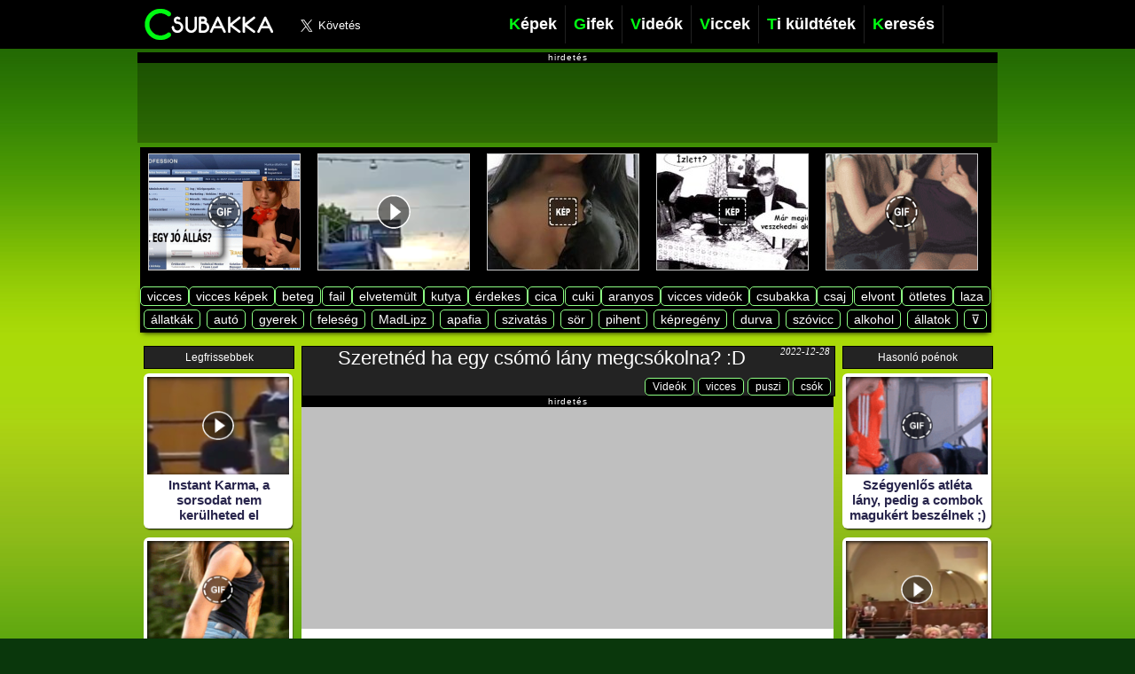

--- FILE ---
content_type: text/html; charset=UTF-8
request_url: https://csubakka.hu/szeretned-ha-egy-csomo-lany-megcsokolna-d
body_size: 198691
content:
<script>console.log('http://csubakka.hu/wp-content/uploads/2015/07/linkedFbFile-1494395098054.png');</script><script>console.log('http://csubakka.hu/wp-content/uploads/2015/07/directFbFile-15bf0e9e6aa-1494395098054.gif');</script><script>console.log('http://csubakka.hu/wp-content/uploads/2015/07/frontEndImage-15bf0e9e6f8-1494395098054.png');</script><script>console.log('http://video.csubakka.hu/2015/07/1494395098054.mp4');</script><script type="text/javascript">//console.log("BEFORE HEAD");function urlParameter(name){    var results = new RegExp('[\?&]' + name + '=([^&#]*)').exec(window.location.href);    if (results==null){       return null;    }    else{       return results[1] || 0;    }}var fr = urlParameter('fr');if (fr != null){	var pathname 	= window.location.pathname; // Returns path only	var origin      = window.location.origin;	var newlocation = origin+pathname+"?p="+fr;	//console.log("fr: "+fr);	//console.log("pathname: "+pathname);	//console.log("origin: "+origin);	//console.log("newlocation: "+newlocation);	document.location.href = newlocation;}</script><!DOCTYPE html PUBLIC "-//W3C//DTD XHTML 1.0 Strict//EN" "https://www.w3.org/TR/xhtml1/DTD/xhtml1-strict.dtd"><html xmlns="https://www.w3.org/1999/xhtml" xmlns:og="http://opengraphprotocol.org/schema/" xmlns:fb="http://ogp.me/ns/fb#" dir="ltr" lang="hu-HU"><head><base href="https://csubakka.hu" /><meta http-equiv="Content-Type" content="text/html; charset=UTF-8" />
<script>console.log("protocol: https");</script><title>Szeretnéd ha egy csómó lány megcsókolna? :D</title><meta property="og:type" content="article" />
<!--Static Meta info--><meta http-equiv="Cache-control" content="public"><META HTTP-EQUIV="EXPIRES" CONTENT="Mon, 19 Jan 2026 23:53:03 GMT"><meta http-equiv="Content-Language" content="hu" /><!-- more facebook tags; google plus, twitter tags --><meta property="fb:admins" content="100000769790727" /><meta property="fb:app_id" content="1356965524348341" /><!--<meta property="article:publisher" content="https://www.facebook.com/egoistak1" />--><!--<meta property="article:author" content="https://www.facebook.com/egoistak1" />--><meta name="verify-v1" content="2A1SjY8wX29J7M1RpA+daJjrsgp1JuJJMEsb9vEjTio=" /><meta name="google-site-verification" content="J6BmaZUrnHZ374r_svosqPrqTaKTCmVdECpsElARp3U" /><!-- b84f67df39b6eb9253feb50e3603b650 --><meta name="alexaVerifyID" content="mgVtBx3MdjwZNSo6uhlHgJcDznk" /><meta name="clckd" content="3daf4d3d18e42d5f15595af284154a31" /><meta name="clickaine-site-verification" content="e5ef69c54c6dd69a9c1a0c520666be1768649498b383c6ba42f769e434f4fb7a707b079f5ba69032ee5a6a51fae8f0163261977d2a8ced63eeebe125c54d3a68">
<meta property="og:title" content="Szeretnéd ha egy csómó lány megcsókolna? :D" /><meta property="og:site_name" content="A mindennapi móka! :)"/><meta property="og:image" content="https://images.csubakka.hu/2015/07/linkedFbFile-1494395098054.png" /><meta property="og:url" content="http://csubakka.hu/szeretned-ha-egy-csomo-lany-megcsokolna-d" /><link rel="image_src" href="https://csubakka.hu/wp-content/uploads/2015/07/linkedFbFile-1494395098054.png" /><meta name="twitter:card" content="photo"><meta name="twitter:site" content="@csubakka_hu"><meta name="twitter:creator" content="@csubakka_hu"><meta name="twitter:title" content="Szeretnéd ha egy csómó lány megcsókolna? :D"><meta name="twitter:image" content="https://images.csubakka.hu/2015/07/linkedFbFile-1494395098054.png">
<link rel="shortcut icon" href="wp-content/themes/Visio/favicon.ico" />
<link rel="alternate" type="application/rss+xml" title="Csubakka.hu - A  mindennapi móka &raquo; Szeretnéd ha egy csómó lány megcsókolna? :D hozzászólás hírcsatorna" href="https://csubakka.hu/szeretned-ha-egy-csomo-lany-megcsokolna-d/feed" />
<link rel='stylesheet' id='visiostyle-css'  href='https://csubakka.hu/wp-content/themes/Visio/style.css?ver=4.8176886' type='text/css' media='all' />
<link rel='stylesheet' id='nextend_google_connect_stylesheet-css'  href='https://csubakka.hu/wp-content/plugins/nextend-google-connect/buttons/google-btn.css?ver=3.6' type='text/css' media='all' />
<link rel='stylesheet' id='videojs-plugin-css'  href='https://csubakka.hu/wp-content/plugins/videojs-html5-video-player-for-wordpress/plugin-styles.css?ver=3.6' type='text/css' media='all' />
<link rel='stylesheet' id='videojs-css'  href='https://csubakka.hu/wp-content/plugins/videojs-html5-video-player-for-wordpress/videojs/video-js.css?ver=4.1' type='text/css' media='all' />
<link rel='stylesheet' id='jfb-css'  href='https://csubakka.hu/wp-content/plugins/wp-fb-autoconnect/style.css?ver=3.1.10' type='text/css' media='all' />
<script type='text/javascript' src='https://csubakka.hu/wp-content/themes/Visio/js/videoloader.js?ver=4.91176886'></script>
<script type='text/javascript' src='https://csubakka.hu/wp-content/themes/Visio/js/videoloader1.js?ver=4.91176886'></script>
<script type='text/javascript' src='https://csubakka.hu/wp-includes/js/jquery/jquery.js?ver=1.10.2'></script>
<script type='text/javascript' src='https://csubakka.hu/wp-includes/js/jquery/jquery-migrate.min.js?ver=1.2.1'></script>
<link rel="EditURI" type="application/rsd+xml" title="RSD" href="https://csubakka.hu/xmlrpc.php?rsd" />
<link rel="wlwmanifest" type="application/wlwmanifest+xml" href="https://csubakka.hu/wp-includes/wlwmanifest.xml" /> 
<link rel='prev' title='Hogy lehet feldobni egy katonai sorfalat? Így&#8230;' href='https://csubakka.hu/hogy-lehet-feldobni-egy-katonai-sorfalat-igy' />
<link rel='next' title='Váratlan vendég csatlakozott a biciklis versenyhez' href='https://csubakka.hu/varatlan-vendeg-csatlakozott-a-biciklis-versenyhez' />
<meta name="generator" content="WordPress 3.6" />
<link rel='shortlink' href='https://csubakka.hu/?p=79239' />
<meta name="keywords" content="Saját stream, Videók, " />
	<style type='text/css'>
		.vjs-default-skin { color: #ccc }
		.vjs-default-skin .vjs-play-progress, .vjs-default-skin .vjs-volume-level { background-color: #00ad0b }
		.vjs-default-skin .vjs-control-bar, .vjs-default-skin .vjs-big-play-button { background: rgba(0,0,0,0.7) }
		.vjs-default-skin .vjs-slider { background: rgba(0,0,0,0.2333333333333333) }
	</style>
		
		<script type="text/javascript">
			if(typeof videojs != "undefined") {
				videojs.options.flash.swf = "https://csubakka.hu/wp-content/plugins/videojs-html5-video-player-for-wordpress/videojs/video-js.swf";
			}
			document.createElement("video");document.createElement("audio");document.createElement("track");
		</script>
		
<!-- All in One SEO Pack 2.0.2 by Michael Torbert of Semper Fi Web Design[1529,1598] -->
<meta name="description" content="Fiúk ezt figyeljétek!" />

<meta name="keywords" content="csók,puszi,vicces,videók" />

<link rel="canonical" href="http://csubakka.hu/szeretned-ha-egy-csomo-lany-megcsokolna-d" />
<!-- /all in one seo pack -->
<script type="text/javascript">/*! jQuery v1.7.1 jquery.com | jquery.org/license */
(function(a,b){function cy(a){return f.isWindow(a)?a:a.nodeType===9?a.defaultView||a.parentWindow:!1}function cv(a){if(!ck[a]){var b=c.body,d=f("<"+a+">").appendTo(b),e=d.css("display");d.remove();if(e==="none"||e===""){cl||(cl=c.createElement("iframe"),cl.frameBorder=cl.width=cl.height=0),b.appendChild(cl);if(!cm||!cl.createElement)cm=(cl.contentWindow||cl.contentDocument).document,cm.write((c.compatMode==="CSS1Compat"?"<!doctype html>":"")+"<html><body>"),cm.close();d=cm.createElement(a),cm.body.appendChild(d),e=f.css(d,"display"),b.removeChild(cl)}ck[a]=e}return ck[a]}function cu(a,b){var c={};f.each(cq.concat.apply([],cq.slice(0,b)),function(){c[this]=a});return c}function ct(){cr=b}function cs(){setTimeout(ct,0);return cr=f.now()}function cj(){try{return new a.ActiveXObject("Microsoft.XMLHTTP")}catch(b){}}function ci(){try{return new a.XMLHttpRequest}catch(b){}}function cc(a,c){a.dataFilter&&(c=a.dataFilter(c,a.dataType));var d=a.dataTypes,e={},g,h,i=d.length,j,k=d[0],l,m,n,o,p;for(g=1;g<i;g++){if(g===1)for(h in a.converters)typeof h=="string"&&(e[h.toLowerCase()]=a.converters[h]);l=k,k=d[g];if(k==="*")k=l;else if(l!=="*"&&l!==k){m=l+" "+k,n=e[m]||e["* "+k];if(!n){p=b;for(o in e){j=o.split(" ");if(j[0]===l||j[0]==="*"){p=e[j[1]+" "+k];if(p){o=e[o],o===!0?n=p:p===!0&&(n=o);break}}}}!n&&!p&&f.error("No conversion from "+m.replace(" "," to ")),n!==!0&&(c=n?n(c):p(o(c)))}}return c}function cb(a,c,d){var e=a.contents,f=a.dataTypes,g=a.responseFields,h,i,j,k;for(i in g)i in d&&(c[g[i]]=d[i]);while(f[0]==="*")f.shift(),h===b&&(h=a.mimeType||c.getResponseHeader("content-type"));if(h)for(i in e)if(e[i]&&e[i].test(h)){f.unshift(i);break}if(f[0]in d)j=f[0];else{for(i in d){if(!f[0]||a.converters[i+" "+f[0]]){j=i;break}k||(k=i)}j=j||k}if(j){j!==f[0]&&f.unshift(j);return d[j]}}function ca(a,b,c,d){if(f.isArray(b))f.each(b,function(b,e){c||bE.test(a)?d(a,e):ca(a+"["+(typeof e=="object"||f.isArray(e)?b:"")+"]",e,c,d)});else if(!c&&b!=null&&typeof b=="object")for(var e in b)ca(a+"["+e+"]",b[e],c,d);else d(a,b)}function b_(a,c){var d,e,g=f.ajaxSettings.flatOptions||{};for(d in c)c[d]!==b&&((g[d]?a:e||(e={}))[d]=c[d]);e&&f.extend(!0,a,e)}function b$(a,c,d,e,f,g){f=f||c.dataTypes[0],g=g||{},g[f]=!0;var h=a[f],i=0,j=h?h.length:0,k=a===bT,l;for(;i<j&&(k||!l);i++)l=h[i](c,d,e),typeof l=="string"&&(!k||g[l]?l=b:(c.dataTypes.unshift(l),l=b$(a,c,d,e,l,g)));(k||!l)&&!g["*"]&&(l=b$(a,c,d,e,"*",g));return l}function bZ(a){return function(b,c){typeof b!="string"&&(c=b,b="*");if(f.isFunction(c)){var d=b.toLowerCase().split(bP),e=0,g=d.length,h,i,j;for(;e<g;e++)h=d[e],j=/^\+/.test(h),j&&(h=h.substr(1)||"*"),i=a[h]=a[h]||[],i[j?"unshift":"push"](c)}}}function bC(a,b,c){var d=b==="width"?a.offsetWidth:a.offsetHeight,e=b==="width"?bx:by,g=0,h=e.length;if(d>0){if(c!=="border")for(;g<h;g++)c||(d-=parseFloat(f.css(a,"padding"+e[g]))||0),c==="margin"?d+=parseFloat(f.css(a,c+e[g]))||0:d-=parseFloat(f.css(a,"border"+e[g]+"Width"))||0;return d+"px"}d=bz(a,b,b);if(d<0||d==null)d=a.style[b]||0;d=parseFloat(d)||0;if(c)for(;g<h;g++)d+=parseFloat(f.css(a,"padding"+e[g]))||0,c!=="padding"&&(d+=parseFloat(f.css(a,"border"+e[g]+"Width"))||0),c==="margin"&&(d+=parseFloat(f.css(a,c+e[g]))||0);return d+"px"}function bp(a,b){b.src?f.ajax({url:b.src,async:!1,dataType:"script"}):f.globalEval((b.text||b.textContent||b.innerHTML||"").replace(bf,"/*$0*/")),b.parentNode&&b.parentNode.removeChild(b)}function bo(a){var b=c.createElement("div");bh.appendChild(b),b.innerHTML=a.outerHTML;return b.firstChild}function bn(a){var b=(a.nodeName||"").toLowerCase();b==="input"?bm(a):b!=="script"&&typeof a.getElementsByTagName!="undefined"&&f.grep(a.getElementsByTagName("input"),bm)}function bm(a){if(a.type==="checkbox"||a.type==="radio")a.defaultChecked=a.checked}function bl(a){return typeof a.getElementsByTagName!="undefined"?a.getElementsByTagName("*"):typeof a.querySelectorAll!="undefined"?a.querySelectorAll("*"):[]}function bk(a,b){var c;if(b.nodeType===1){b.clearAttributes&&b.clearAttributes(),b.mergeAttributes&&b.mergeAttributes(a),c=b.nodeName.toLowerCase();if(c==="object")b.outerHTML=a.outerHTML;else if(c!=="input"||a.type!=="checkbox"&&a.type!=="radio"){if(c==="option")b.selected=a.defaultSelected;else if(c==="input"||c==="textarea")b.defaultValue=a.defaultValue}else a.checked&&(b.defaultChecked=b.checked=a.checked),b.value!==a.value&&(b.value=a.value);b.removeAttribute(f.expando)}}function bj(a,b){if(b.nodeType===1&&!!f.hasData(a)){var c,d,e,g=f._data(a),h=f._data(b,g),i=g.events;if(i){delete h.handle,h.events={};for(c in i)for(d=0,e=i[c].length;d<e;d++)f.event.add(b,c+(i[c][d].namespace?".":"")+i[c][d].namespace,i[c][d],i[c][d].data)}h.data&&(h.data=f.extend({},h.data))}}function bi(a,b){return f.nodeName(a,"table")?a.getElementsByTagName("tbody")[0]||a.appendChild(a.ownerDocument.createElement("tbody")):a}function U(a){var b=V.split("|"),c=a.createDocumentFragment();if(c.createElement)while(b.length)c.createElement(b.pop());return c}function T(a,b,c){b=b||0;if(f.isFunction(b))return f.grep(a,function(a,d){var e=!!b.call(a,d,a);return e===c});if(b.nodeType)return f.grep(a,function(a,d){return a===b===c});if(typeof b=="string"){var d=f.grep(a,function(a){return a.nodeType===1});if(O.test(b))return f.filter(b,d,!c);b=f.filter(b,d)}return f.grep(a,function(a,d){return f.inArray(a,b)>=0===c})}function S(a){return!a||!a.parentNode||a.parentNode.nodeType===11}function K(){return!0}function J(){return!1}function n(a,b,c){var d=b+"defer",e=b+"queue",g=b+"mark",h=f._data(a,d);h&&(c==="queue"||!f._data(a,e))&&(c==="mark"||!f._data(a,g))&&setTimeout(function(){!f._data(a,e)&&!f._data(a,g)&&(f.removeData(a,d,!0),h.fire())},0)}function m(a){for(var b in a){if(b==="data"&&f.isEmptyObject(a[b]))continue;if(b!=="toJSON")return!1}return!0}function l(a,c,d){if(d===b&&a.nodeType===1){var e="data-"+c.replace(k,"-$1").toLowerCase();d=a.getAttribute(e);if(typeof d=="string"){try{d=d==="true"?!0:d==="false"?!1:d==="null"?null:f.isNumeric(d)?parseFloat(d):j.test(d)?f.parseJSON(d):d}catch(g){}f.data(a,c,d)}else d=b}return d}function h(a){var b=g[a]={},c,d;a=a.split(/\s+/);for(c=0,d=a.length;c<d;c++)b[a[c]]=!0;return b}var c=a.document,d=a.navigator,e=a.location,f=function(){function J(){if(!e.isReady){try{c.documentElement.doScroll("left")}catch(a){setTimeout(J,1);return}e.ready()}}var e=function(a,b){return new e.fn.init(a,b,h)},f=a.jQuery,g=a.$,h,i=/^(?:[^#<]*(<[\w\W]+>)[^>]*$|#([\w\-]*)$)/,j=/\S/,k=/^\s+/,l=/\s+$/,m=/^<(\w+)\s*\/?>(?:<\/\1>)?$/,n=/^[\],:{}\s]*$/,o=/\\(?:["\\\/bfnrt]|u[0-9a-fA-F]{4})/g,p=/"[^"\\\n\r]*"|true|false|null|-?\d+(?:\.\d*)?(?:[eE][+\-]?\d+)?/g,q=/(?:^|:|,)(?:\s*\[)+/g,r=/(webkit)[ \/]([\w.]+)/,s=/(opera)(?:.*version)?[ \/]([\w.]+)/,t=/(msie) ([\w.]+)/,u=/(mozilla)(?:.*? rv:([\w.]+))?/,v=/-([a-z]|[0-9])/ig,w=/^-ms-/,x=function(a,b){return(b+"").toUpperCase()},y=d.userAgent,z,A,B,C=Object.prototype.toString,D=Object.prototype.hasOwnProperty,E=Array.prototype.push,F=Array.prototype.slice,G=String.prototype.trim,H=Array.prototype.indexOf,I={};e.fn=e.prototype={constructor:e,init:function(a,d,f){var g,h,j,k;if(!a)return this;if(a.nodeType){this.context=this[0]=a,this.length=1;return this}if(a==="body"&&!d&&c.body){this.context=c,this[0]=c.body,this.selector=a,this.length=1;return this}if(typeof a=="string"){a.charAt(0)!=="<"||a.charAt(a.length-1)!==">"||a.length<3?g=i.exec(a):g=[null,a,null];if(g&&(g[1]||!d)){if(g[1]){d=d instanceof e?d[0]:d,k=d?d.ownerDocument||d:c,j=m.exec(a),j?e.isPlainObject(d)?(a=[c.createElement(j[1])],e.fn.attr.call(a,d,!0)):a=[k.createElement(j[1])]:(j=e.buildFragment([g[1]],[k]),a=(j.cacheable?e.clone(j.fragment):j.fragment).childNodes);return e.merge(this,a)}h=c.getElementById(g[2]);if(h&&h.parentNode){if(h.id!==g[2])return f.find(a);this.length=1,this[0]=h}this.context=c,this.selector=a;return this}return!d||d.jquery?(d||f).find(a):this.constructor(d).find(a)}if(e.isFunction(a))return f.ready(a);a.selector!==b&&(this.selector=a.selector,this.context=a.context);return e.makeArray(a,this)},selector:"",jquery:"1.7.1",length:0,size:function(){return this.length},toArray:function(){return F.call(this,0)},get:function(a){return a==null?this.toArray():a<0?this[this.length+a]:this[a]},pushStack:function(a,b,c){var d=this.constructor();e.isArray(a)?E.apply(d,a):e.merge(d,a),d.prevObject=this,d.context=this.context,b==="find"?d.selector=this.selector+(this.selector?" ":"")+c:b&&(d.selector=this.selector+"."+b+"("+c+")");return d},each:function(a,b){return e.each(this,a,b)},ready:function(a){e.bindReady(),A.add(a);return this},eq:function(a){a=+a;return a===-1?this.slice(a):this.slice(a,a+1)},first:function(){return this.eq(0)},last:function(){return this.eq(-1)},slice:function(){return this.pushStack(F.apply(this,arguments),"slice",F.call(arguments).join(","))},map:function(a){return this.pushStack(e.map(this,function(b,c){return a.call(b,c,b)}))},end:function(){return this.prevObject||this.constructor(null)},push:E,sort:[].sort,splice:[].splice},e.fn.init.prototype=e.fn,e.extend=e.fn.extend=function(){var a,c,d,f,g,h,i=arguments[0]||{},j=1,k=arguments.length,l=!1;typeof i=="boolean"&&(l=i,i=arguments[1]||{},j=2),typeof i!="object"&&!e.isFunction(i)&&(i={}),k===j&&(i=this,--j);for(;j<k;j++)if((a=arguments[j])!=null)for(c in a){d=i[c],f=a[c];if(i===f)continue;l&&f&&(e.isPlainObject(f)||(g=e.isArray(f)))?(g?(g=!1,h=d&&e.isArray(d)?d:[]):h=d&&e.isPlainObject(d)?d:{},i[c]=e.extend(l,h,f)):f!==b&&(i[c]=f)}return i},e.extend({noConflict:function(b){a.$===e&&(a.$=g),b&&a.jQuery===e&&(a.jQuery=f);return e},isReady:!1,readyWait:1,holdReady:function(a){a?e.readyWait++:e.ready(!0)},ready:function(a){if(a===!0&&!--e.readyWait||a!==!0&&!e.isReady){if(!c.body)return setTimeout(e.ready,1);e.isReady=!0;if(a!==!0&&--e.readyWait>0)return;A.fireWith(c,[e]),e.fn.trigger&&e(c).trigger("ready").off("ready")}},bindReady:function(){if(!A){A=e.Callbacks("once memory");if(c.readyState==="complete")return setTimeout(e.ready,1);if(c.addEventListener)c.addEventListener("DOMContentLoaded",B,!1),a.addEventListener("load",e.ready,!1);else if(c.attachEvent){c.attachEvent("onreadystatechange",B),a.attachEvent("onload",e.ready);var b=!1;try{b=a.frameElement==null}catch(d){}c.documentElement.doScroll&&b&&J()}}},isFunction:function(a){return e.type(a)==="function"},isArray:Array.isArray||function(a){return e.type(a)==="array"},isWindow:function(a){return a&&typeof a=="object"&&"setInterval"in a},isNumeric:function(a){return!isNaN(parseFloat(a))&&isFinite(a)},type:function(a){return a==null?String(a):I[C.call(a)]||"object"},isPlainObject:function(a){if(!a||e.type(a)!=="object"||a.nodeType||e.isWindow(a))return!1;try{if(a.constructor&&!D.call(a,"constructor")&&!D.call(a.constructor.prototype,"isPrototypeOf"))return!1}catch(c){return!1}var d;for(d in a);return d===b||D.call(a,d)},isEmptyObject:function(a){for(var b in a)return!1;return!0},error:function(a){throw new Error(a)},parseJSON:function(b){if(typeof b!="string"||!b)return null;b=e.trim(b);if(a.JSON&&a.JSON.parse)return a.JSON.parse(b);if(n.test(b.replace(o,"@").replace(p,"]").replace(q,"")))return(new Function("return "+b))();e.error("Invalid JSON: "+b)},parseXML:function(c){var d,f;try{a.DOMParser?(f=new DOMParser,d=f.parseFromString(c,"text/xml")):(d=new ActiveXObject("Microsoft.XMLDOM"),d.async="false",d.loadXML(c))}catch(g){d=b}(!d||!d.documentElement||d.getElementsByTagName("parsererror").length)&&e.error("Invalid XML: "+c);return d},noop:function(){},globalEval:function(b){b&&j.test(b)&&(a.execScript||function(b){a.eval.call(a,b)})(b)},camelCase:function(a){return a.replace(w,"ms-").replace(v,x)},nodeName:function(a,b){return a.nodeName&&a.nodeName.toUpperCase()===b.toUpperCase()},each:function(a,c,d){var f,g=0,h=a.length,i=h===b||e.isFunction(a);if(d){if(i){for(f in a)if(c.apply(a[f],d)===!1)break}else for(;g<h;)if(c.apply(a[g++],d)===!1)break}else if(i){for(f in a)if(c.call(a[f],f,a[f])===!1)break}else for(;g<h;)if(c.call(a[g],g,a[g++])===!1)break;return a},trim:G?function(a){return a==null?"":G.call(a)}:function(a){return a==null?"":(a+"").replace(k,"").replace(l,"")},makeArray:function(a,b){var c=b||[];if(a!=null){var d=e.type(a);a.length==null||d==="string"||d==="function"||d==="regexp"||e.isWindow(a)?E.call(c,a):e.merge(c,a)}return c},inArray:function(a,b,c){var d;if(b){if(H)return H.call(b,a,c);d=b.length,c=c?c<0?Math.max(0,d+c):c:0;for(;c<d;c++)if(c in b&&b[c]===a)return c}return-1},merge:function(a,c){var d=a.length,e=0;if(typeof c.length=="number")for(var f=c.length;e<f;e++)a[d++]=c[e];else while(c[e]!==b)a[d++]=c[e++];a.length=d;return a},grep:function(a,b,c){var d=[],e;c=!!c;for(var f=0,g=a.length;f<g;f++)e=!!b(a[f],f),c!==e&&d.push(a[f]);return d},map:function(a,c,d){var f,g,h=[],i=0,j=a.length,k=a instanceof e||j!==b&&typeof j=="number"&&(j>0&&a[0]&&a[j-1]||j===0||e.isArray(a));if(k)for(;i<j;i++)f=c(a[i],i,d),f!=null&&(h[h.length]=f);else for(g in a)f=c(a[g],g,d),f!=null&&(h[h.length]=f);return h.concat.apply([],h)},guid:1,proxy:function(a,c){if(typeof c=="string"){var d=a[c];c=a,a=d}if(!e.isFunction(a))return b;var f=F.call(arguments,2),g=function(){return a.apply(c,f.concat(F.call(arguments)))};g.guid=a.guid=a.guid||g.guid||e.guid++;return g},access:function(a,c,d,f,g,h){var i=a.length;if(typeof c=="object"){for(var j in c)e.access(a,j,c[j],f,g,d);return a}if(d!==b){f=!h&&f&&e.isFunction(d);for(var k=0;k<i;k++)g(a[k],c,f?d.call(a[k],k,g(a[k],c)):d,h);return a}return i?g(a[0],c):b},now:function(){return(new Date).getTime()},uaMatch:function(a){a=a.toLowerCase();var b=r.exec(a)||s.exec(a)||t.exec(a)||a.indexOf("compatible")<0&&u.exec(a)||[];return{browser:b[1]||"",version:b[2]||"0"}},sub:function(){function a(b,c){return new a.fn.init(b,c)}e.extend(!0,a,this),a.superclass=this,a.fn=a.prototype=this(),a.fn.constructor=a,a.sub=this.sub,a.fn.init=function(d,f){f&&f instanceof e&&!(f instanceof a)&&(f=a(f));return e.fn.init.call(this,d,f,b)},a.fn.init.prototype=a.fn;var b=a(c);return a},browser:{}}),e.each("Boolean Number String Function Array Date RegExp Object".split(" "),function(a,b){I["[object "+b+"]"]=b.toLowerCase()}),z=e.uaMatch(y),z.browser&&(e.browser[z.browser]=!0,e.browser.version=z.version),e.browser.webkit&&(e.browser.safari=!0),j.test(" ")&&(k=/^[\s\xA0]+/,l=/[\s\xA0]+$/),h=e(c),c.addEventListener?B=function(){c.removeEventListener("DOMContentLoaded",B,!1),e.ready()}:c.attachEvent&&(B=function(){c.readyState==="complete"&&(c.detachEvent("onreadystatechange",B),e.ready())});return e}(),g={};f.Callbacks=function(a){a=a?g[a]||h(a):{};var c=[],d=[],e,i,j,k,l,m=function(b){var d,e,g,h,i;for(d=0,e=b.length;d<e;d++)g=b[d],h=f.type(g),h==="array"?m(g):h==="function"&&(!a.unique||!o.has(g))&&c.push(g)},n=function(b,f){f=f||[],e=!a.memory||[b,f],i=!0,l=j||0,j=0,k=c.length;for(;c&&l<k;l++)if(c[l].apply(b,f)===!1&&a.stopOnFalse){e=!0;break}i=!1,c&&(a.once?e===!0?o.disable():c=[]:d&&d.length&&(e=d.shift(),o.fireWith(e[0],e[1])))},o={add:function(){if(c){var a=c.length;m(arguments),i?k=c.length:e&&e!==!0&&(j=a,n(e[0],e[1]))}return this},remove:function(){if(c){var b=arguments,d=0,e=b.length;for(;d<e;d++)for(var f=0;f<c.length;f++)if(b[d]===c[f]){i&&f<=k&&(k--,f<=l&&l--),c.splice(f--,1);if(a.unique)break}}return this},has:function(a){if(c){var b=0,d=c.length;for(;b<d;b++)if(a===c[b])return!0}return!1},empty:function(){c=[];return this},disable:function(){c=d=e=b;return this},disabled:function(){return!c},lock:function(){d=b,(!e||e===!0)&&o.disable();return this},locked:function(){return!d},fireWith:function(b,c){d&&(i?a.once||d.push([b,c]):(!a.once||!e)&&n(b,c));return this},fire:function(){o.fireWith(this,arguments);return this},fired:function(){return!!e}};return o};var i=[].slice;f.extend({Deferred:function(a){var b=f.Callbacks("once memory"),c=f.Callbacks("once memory"),d=f.Callbacks("memory"),e="pending",g={resolve:b,reject:c,notify:d},h={done:b.add,fail:c.add,progress:d.add,state:function(){return e},isResolved:b.fired,isRejected:c.fired,then:function(a,b,c){i.done(a).fail(b).progress(c);return this},always:function(){i.done.apply(i,arguments).fail.apply(i,arguments);return this},pipe:function(a,b,c){return f.Deferred(function(d){f.each({done:[a,"resolve"],fail:[b,"reject"],progress:[c,"notify"]},function(a,b){var c=b[0],e=b[1],g;f.isFunction(c)?i[a](function(){g=c.apply(this,arguments),g&&f.isFunction(g.promise)?g.promise().then(d.resolve,d.reject,d.notify):d[e+"With"](this===i?d:this,[g])}):i[a](d[e])})}).promise()},promise:function(a){if(a==null)a=h;else for(var b in h)a[b]=h[b];return a}},i=h.promise({}),j;for(j in g)i[j]=g[j].fire,i[j+"With"]=g[j].fireWith;i.done(function(){e="resolved"},c.disable,d.lock).fail(function(){e="rejected"},b.disable,d.lock),a&&a.call(i,i);return i},when:function(a){function m(a){return function(b){e[a]=arguments.length>1?i.call(arguments,0):b,j.notifyWith(k,e)}}function l(a){return function(c){b[a]=arguments.length>1?i.call(arguments,0):c,--g||j.resolveWith(j,b)}}var b=i.call(arguments,0),c=0,d=b.length,e=Array(d),g=d,h=d,j=d<=1&&a&&f.isFunction(a.promise)?a:f.Deferred(),k=j.promise();if(d>1){for(;c<d;c++)b[c]&&b[c].promise&&f.isFunction(b[c].promise)?b[c].promise().then(l(c),j.reject,m(c)):--g;g||j.resolveWith(j,b)}else j!==a&&j.resolveWith(j,d?[a]:[]);return k}}),f.support=function(){var b,d,e,g,h,i,j,k,l,m,n,o,p,q=c.createElement("div"),r=c.documentElement;q.setAttribute("className","t"),q.innerHTML="   <link/><table></table><a href='/a' style='top:1px;float:left;opacity:.55;'>a</a><input type='checkbox'/>",d=q.getElementsByTagName("*"),e=q.getElementsByTagName("a")[0];if(!d||!d.length||!e)return{};g=c.createElement("select"),h=g.appendChild(c.createElement("option")),i=q.getElementsByTagName("input")[0],b={leadingWhitespace:q.firstChild.nodeType===3,tbody:!q.getElementsByTagName("tbody").length,htmlSerialize:!!q.getElementsByTagName("link").length,style:/top/.test(e.getAttribute("style")),hrefNormalized:e.getAttribute("href")==="/a",opacity:/^0.55/.test(e.style.opacity),cssFloat:!!e.style.cssFloat,checkOn:i.value==="on",optSelected:h.selected,getSetAttribute:q.className!=="t",enctype:!!c.createElement("form").enctype,html5Clone:c.createElement("nav").cloneNode(!0).outerHTML!=="<:nav></:nav>",submitBubbles:!0,changeBubbles:!0,focusinBubbles:!1,deleteExpando:!0,noCloneEvent:!0,inlineBlockNeedsLayout:!1,shrinkWrapBlocks:!1,reliableMarginRight:!0},i.checked=!0,b.noCloneChecked=i.cloneNode(!0).checked,g.disabled=!0,b.optDisabled=!h.disabled;try{delete q.test}catch(s){b.deleteExpando=!1}!q.addEventListener&&q.attachEvent&&q.fireEvent&&(q.attachEvent("onclick",function(){b.noCloneEvent=!1}),q.cloneNode(!0).fireEvent("onclick")),i=c.createElement("input"),i.value="t",i.setAttribute("type","radio"),b.radioValue=i.value==="t",i.setAttribute("checked","checked"),q.appendChild(i),k=c.createDocumentFragment(),k.appendChild(q.lastChild),b.checkClone=k.cloneNode(!0).cloneNode(!0).lastChild.checked,b.appendChecked=i.checked,k.removeChild(i),k.appendChild(q),q.innerHTML="",a.getComputedStyle&&(j=c.createElement("div"),j.style.width="0",j.style.marginRight="0",q.style.width="2px",q.appendChild(j),b.reliableMarginRight=(parseInt((a.getComputedStyle(j,null)||{marginRight:0}).marginRight,10)||0)===0);if(q.attachEvent)for(o in{submit:1,change:1,focusin:1})n="on"+o,p=n in q,p||(q.setAttribute(n,"return;"),p=typeof q[n]=="function"),b[o+"Bubbles"]=p;k.removeChild(q),k=g=h=j=q=i=null,f(function(){var a,d,e,g,h,i,j,k,m,n,o,r=c.getElementsByTagName("body")[0];!r||(j=1,k="position:absolute;top:0;left:0;width:1px;height:1px;margin:0;",m="visibility:hidden;border:0;",n="style='"+k+"border:5px solid #000;padding:0;'",o="<div "+n+"><div></div></div>"+"<table "+n+" cellpadding='0' cellspacing='0'>"+"<tr><td></td></tr></table>",a=c.createElement("div"),a.style.cssText=m+"width:0;height:0;position:static;top:0;margin-top:"+j+"px",r.insertBefore(a,r.firstChild),q=c.createElement("div"),a.appendChild(q),q.innerHTML="<table><tr><td style='padding:0;border:0;display:none'></td><td>t</td></tr></table>",l=q.getElementsByTagName("td"),p=l[0].offsetHeight===0,l[0].style.display="",l[1].style.display="none",b.reliableHiddenOffsets=p&&l[0].offsetHeight===0,q.innerHTML="",q.style.width=q.style.paddingLeft="1px",f.boxModel=b.boxModel=q.offsetWidth===2,typeof q.style.zoom!="undefined"&&(q.style.display="inline",q.style.zoom=1,b.inlineBlockNeedsLayout=q.offsetWidth===2,q.style.display="",q.innerHTML="<div style='width:4px;'></div>",b.shrinkWrapBlocks=q.offsetWidth!==2),q.style.cssText=k+m,q.innerHTML=o,d=q.firstChild,e=d.firstChild,h=d.nextSibling.firstChild.firstChild,i={doesNotAddBorder:e.offsetTop!==5,doesAddBorderForTableAndCells:h.offsetTop===5},e.style.position="fixed",e.style.top="20px",i.fixedPosition=e.offsetTop===20||e.offsetTop===15,e.style.position=e.style.top="",d.style.overflow="hidden",d.style.position="relative",i.subtractsBorderForOverflowNotVisible=e.offsetTop===-5,i.doesNotIncludeMarginInBodyOffset=r.offsetTop!==j,r.removeChild(a),q=a=null,f.extend(b,i))});return b}();var j=/^(?:\{.*\}|\[.*\])$/,k=/([A-Z])/g;f.extend({cache:{},uuid:0,expando:"jQuery"+(f.fn.jquery+Math.random()).replace(/\D/g,""),noData:{embed:!0,object:"clsid:D27CDB6E-AE6D-11cf-96B8-444553540000",applet:!0},hasData:function(a){a=a.nodeType?f.cache[a[f.expando]]:a[f.expando];return!!a&&!m(a)},data:function(a,c,d,e){if(!!f.acceptData(a)){var g,h,i,j=f.expando,k=typeof c=="string",l=a.nodeType,m=l?f.cache:a,n=l?a[j]:a[j]&&j,o=c==="events";if((!n||!m[n]||!o&&!e&&!m[n].data)&&k&&d===b)return;n||(l?a[j]=n=++f.uuid:n=j),m[n]||(m[n]={},l||(m[n].toJSON=f.noop));if(typeof c=="object"||typeof c=="function")e?m[n]=f.extend(m[n],c):m[n].data=f.extend(m[n].data,c);g=h=m[n],e||(h.data||(h.data={}),h=h.data),d!==b&&(h[f.camelCase(c)]=d);if(o&&!h[c])return g.events;k?(i=h[c],i==null&&(i=h[f.camelCase(c)])):i=h;return i}},removeData:function(a,b,c){if(!!f.acceptData(a)){var d,e,g,h=f.expando,i=a.nodeType,j=i?f.cache:a,k=i?a[h]:h;if(!j[k])return;if(b){d=c?j[k]:j[k].data;if(d){f.isArray(b)||(b in d?b=[b]:(b=f.camelCase(b),b in d?b=[b]:b=b.split(" ")));for(e=0,g=b.length;e<g;e++)delete d[b[e]];if(!(c?m:f.isEmptyObject)(d))return}}if(!c){delete j[k].data;if(!m(j[k]))return}f.support.deleteExpando||!j.setInterval?delete j[k]:j[k]=null,i&&(f.support.deleteExpando?delete a[h]:a.removeAttribute?a.removeAttribute(h):a[h]=null)}},_data:function(a,b,c){return f.data(a,b,c,!0)},acceptData:function(a){if(a.nodeName){var b=f.noData[a.nodeName.toLowerCase()];if(b)return b!==!0&&a.getAttribute("classid")===b}return!0}}),f.fn.extend({data:function(a,c){var d,e,g,h=null;if(typeof a=="undefined"){if(this.length){h=f.data(this[0]);if(this[0].nodeType===1&&!f._data(this[0],"parsedAttrs")){e=this[0].attributes;for(var i=0,j=e.length;i<j;i++)g=e[i].name,g.indexOf("data-")===0&&(g=f.camelCase(g.substring(5)),l(this[0],g,h[g]));f._data(this[0],"parsedAttrs",!0)}}return h}if(typeof a=="object")return this.each(function(){f.data(this,a)});d=a.split("."),d[1]=d[1]?"."+d[1]:"";if(c===b){h=this.triggerHandler("getData"+d[1]+"!",[d[0]]),h===b&&this.length&&(h=f.data(this[0],a),h=l(this[0],a,h));return h===b&&d[1]?this.data(d[0]):h}return this.each(function(){var b=f(this),e=[d[0],c];b.triggerHandler("setData"+d[1]+"!",e),f.data(this,a,c),b.triggerHandler("changeData"+d[1]+"!",e)})},removeData:function(a){return this.each(function(){f.removeData(this,a)})}}),f.extend({_mark:function(a,b){a&&(b=(b||"fx")+"mark",f._data(a,b,(f._data(a,b)||0)+1))},_unmark:function(a,b,c){a!==!0&&(c=b,b=a,a=!1);if(b){c=c||"fx";var d=c+"mark",e=a?0:(f._data(b,d)||1)-1;e?f._data(b,d,e):(f.removeData(b,d,!0),n(b,c,"mark"))}},queue:function(a,b,c){var d;if(a){b=(b||"fx")+"queue",d=f._data(a,b),c&&(!d||f.isArray(c)?d=f._data(a,b,f.makeArray(c)):d.push(c));return d||[]}},dequeue:function(a,b){b=b||"fx";var c=f.queue(a,b),d=c.shift(),e={};d==="inprogress"&&(d=c.shift()),d&&(b==="fx"&&c.unshift("inprogress"),f._data(a,b+".run",e),d.call(a,function(){f.dequeue(a,b)},e)),c.length||(f.removeData(a,b+"queue "+b+".run",!0),n(a,b,"queue"))}}),f.fn.extend({queue:function(a,c){typeof a!="string"&&(c=a,a="fx");if(c===b)return f.queue(this[0],a);return this.each(function(){var b=f.queue(this,a,c);a==="fx"&&b[0]!=="inprogress"&&f.dequeue(this,a)})},dequeue:function(a){return this.each(function(){f.dequeue(this,a)})},delay:function(a,b){a=f.fx?f.fx.speeds[a]||a:a,b=b||"fx";return this.queue(b,function(b,c){var d=setTimeout(b,a);c.stop=function(){clearTimeout(d)}})},clearQueue:function(a){return this.queue(a||"fx",[])},promise:function(a,c){function m(){--h||d.resolveWith(e,[e])}typeof a!="string"&&(c=a,a=b),a=a||"fx";var d=f.Deferred(),e=this,g=e.length,h=1,i=a+"defer",j=a+"queue",k=a+"mark",l;while(g--)if(l=f.data(e[g],i,b,!0)||(f.data(e[g],j,b,!0)||f.data(e[g],k,b,!0))&&f.data(e[g],i,f.Callbacks("once memory"),!0))h++,l.add(m);m();return d.promise()}});var o=/[\n\t\r]/g,p=/\s+/,q=/\r/g,r=/^(?:button|input)$/i,s=/^(?:button|input|object|select|textarea)$/i,t=/^a(?:rea)?$/i,u=/^(?:autofocus|autoplay|async|checked|controls|defer|disabled|hidden|loop|multiple|open|readonly|required|scoped|selected)$/i,v=f.support.getSetAttribute,w,x,y;f.fn.extend({attr:function(a,b){return f.access(this,a,b,!0,f.attr)},removeAttr:function(a){return this.each(function(){f.removeAttr(this,a)})},prop:function(a,b){return f.access(this,a,b,!0,f.prop)},removeProp:function(a){a=f.propFix[a]||a;return this.each(function(){try{this[a]=b,delete this[a]}catch(c){}})},addClass:function(a){var b,c,d,e,g,h,i;if(f.isFunction(a))return this.each(function(b){f(this).addClass(a.call(this,b,this.className))});if(a&&typeof a=="string"){b=a.split(p);for(c=0,d=this.length;c<d;c++){e=this[c];if(e.nodeType===1)if(!e.className&&b.length===1)e.className=a;else{g=" "+e.className+" ";for(h=0,i=b.length;h<i;h++)~g.indexOf(" "+b[h]+" ")||(g+=b[h]+" ");e.className=f.trim(g)}}}return this},removeClass:function(a){var c,d,e,g,h,i,j;if(f.isFunction(a))return this.each(function(b){f(this).removeClass(a.call(this,b,this.className))});if(a&&typeof a=="string"||a===b){c=(a||"").split(p);for(d=0,e=this.length;d<e;d++){g=this[d];if(g.nodeType===1&&g.className)if(a){h=(" "+g.className+" ").replace(o," ");for(i=0,j=c.length;i<j;i++)h=h.replace(" "+c[i]+" "," ");g.className=f.trim(h)}else g.className=""}}return this},toggleClass:function(a,b){var c=typeof a,d=typeof b=="boolean";if(f.isFunction(a))return this.each(function(c){f(this).toggleClass(a.call(this,c,this.className,b),b)});return this.each(function(){if(c==="string"){var e,g=0,h=f(this),i=b,j=a.split(p);while(e=j[g++])i=d?i:!h.hasClass(e),h[i?"addClass":"removeClass"](e)}else if(c==="undefined"||c==="boolean")this.className&&f._data(this,"__className__",this.className),this.className=this.className||a===!1?"":f._data(this,"__className__")||""})},hasClass:function(a){var b=" "+a+" ",c=0,d=this.length;for(;c<d;c++)if(this[c].nodeType===1&&(" "+this[c].className+" ").replace(o," ").indexOf(b)>-1)return!0;return!1},val:function(a){var c,d,e,g=this[0];{if(!!arguments.length){e=f.isFunction(a);return this.each(function(d){var g=f(this),h;if(this.nodeType===1){e?h=a.call(this,d,g.val()):h=a,h==null?h="":typeof h=="number"?h+="":f.isArray(h)&&(h=f.map(h,function(a){return a==null?"":a+""})),c=f.valHooks[this.nodeName.toLowerCase()]||f.valHooks[this.type];if(!c||!("set"in c)||c.set(this,h,"value")===b)this.value=h}})}if(g){c=f.valHooks[g.nodeName.toLowerCase()]||f.valHooks[g.type];if(c&&"get"in c&&(d=c.get(g,"value"))!==b)return d;d=g.value;return typeof d=="string"?d.replace(q,""):d==null?"":d}}}}),f.extend({valHooks:{option:{get:function(a){var b=a.attributes.value;return!b||b.specified?a.value:a.text}},select:{get:function(a){var b,c,d,e,g=a.selectedIndex,h=[],i=a.options,j=a.type==="select-one";if(g<0)return null;c=j?g:0,d=j?g+1:i.length;for(;c<d;c++){e=i[c];if(e.selected&&(f.support.optDisabled?!e.disabled:e.getAttribute("disabled")===null)&&(!e.parentNode.disabled||!f.nodeName(e.parentNode,"optgroup"))){b=f(e).val();if(j)return b;h.push(b)}}if(j&&!h.length&&i.length)return f(i[g]).val();return h},set:function(a,b){var c=f.makeArray(b);f(a).find("option").each(function(){this.selected=f.inArray(f(this).val(),c)>=0}),c.length||(a.selectedIndex=-1);return c}}},attrFn:{val:!0,css:!0,html:!0,text:!0,data:!0,width:!0,height:!0,offset:!0},attr:function(a,c,d,e){var g,h,i,j=a.nodeType;if(!!a&&j!==3&&j!==8&&j!==2){if(e&&c in f.attrFn)return f(a)[c](d);if(typeof a.getAttribute=="undefined")return f.prop(a,c,d);i=j!==1||!f.isXMLDoc(a),i&&(c=c.toLowerCase(),h=f.attrHooks[c]||(u.test(c)?x:w));if(d!==b){if(d===null){f.removeAttr(a,c);return}if(h&&"set"in h&&i&&(g=h.set(a,d,c))!==b)return g;a.setAttribute(c,""+d);return d}if(h&&"get"in h&&i&&(g=h.get(a,c))!==null)return g;g=a.getAttribute(c);return g===null?b:g}},removeAttr:function(a,b){var c,d,e,g,h=0;if(b&&a.nodeType===1){d=b.toLowerCase().split(p),g=d.length;for(;h<g;h++)e=d[h],e&&(c=f.propFix[e]||e,f.attr(a,e,""),a.removeAttribute(v?e:c),u.test(e)&&c in a&&(a[c]=!1))}},attrHooks:{type:{set:function(a,b){if(r.test(a.nodeName)&&a.parentNode)f.error("type property can't be changed");else if(!f.support.radioValue&&b==="radio"&&f.nodeName(a,"input")){var c=a.value;a.setAttribute("type",b),c&&(a.value=c);return b}}},value:{get:function(a,b){if(w&&f.nodeName(a,"button"))return w.get(a,b);return b in a?a.value:null},set:function(a,b,c){if(w&&f.nodeName(a,"button"))return w.set(a,b,c);a.value=b}}},propFix:{tabindex:"tabIndex",readonly:"readOnly","for":"htmlFor","class":"className",maxlength:"maxLength",cellspacing:"cellSpacing",cellpadding:"cellPadding",rowspan:"rowSpan",colspan:"colSpan",usemap:"useMap",frameborder:"frameBorder",contenteditable:"contentEditable"},prop:function(a,c,d){var e,g,h,i=a.nodeType;if(!!a&&i!==3&&i!==8&&i!==2){h=i!==1||!f.isXMLDoc(a),h&&(c=f.propFix[c]||c,g=f.propHooks[c]);return d!==b?g&&"set"in g&&(e=g.set(a,d,c))!==b?e:a[c]=d:g&&"get"in g&&(e=g.get(a,c))!==null?e:a[c]}},propHooks:{tabIndex:{get:function(a){var c=a.getAttributeNode("tabindex");return c&&c.specified?parseInt(c.value,10):s.test(a.nodeName)||t.test(a.nodeName)&&a.href?0:b}}}}),f.attrHooks.tabindex=f.propHooks.tabIndex,x={get:function(a,c){var d,e=f.prop(a,c);return e===!0||typeof e!="boolean"&&(d=a.getAttributeNode(c))&&d.nodeValue!==!1?c.toLowerCase():b},set:function(a,b,c){var d;b===!1?f.removeAttr(a,c):(d=f.propFix[c]||c,d in a&&(a[d]=!0),a.setAttribute(c,c.toLowerCase()));return c}},v||(y={name:!0,id:!0},w=f.valHooks.button={get:function(a,c){var d;d=a.getAttributeNode(c);return d&&(y[c]?d.nodeValue!=="":d.specified)?d.nodeValue:b},set:function(a,b,d){var e=a.getAttributeNode(d);e||(e=c.createAttribute(d),a.setAttributeNode(e));return e.nodeValue=b+""}},f.attrHooks.tabindex.set=w.set,f.each(["width","height"],function(a,b){f.attrHooks[b]=f.extend(f.attrHooks[b],{set:function(a,c){if(c===""){a.setAttribute(b,"auto");return c}}})}),f.attrHooks.contenteditable={get:w.get,set:function(a,b,c){b===""&&(b="false"),w.set(a,b,c)}}),f.support.hrefNormalized||f.each(["href","src","width","height"],function(a,c){f.attrHooks[c]=f.extend(f.attrHooks[c],{get:function(a){var d=a.getAttribute(c,2);return d===null?b:d}})}),f.support.style||(f.attrHooks.style={get:function(a){return a.style.cssText.toLowerCase()||b},set:function(a,b){return a.style.cssText=""+b}}),f.support.optSelected||(f.propHooks.selected=f.extend(f.propHooks.selected,{get:function(a){var b=a.parentNode;b&&(b.selectedIndex,b.parentNode&&b.parentNode.selectedIndex);return null}})),f.support.enctype||(f.propFix.enctype="encoding"),f.support.checkOn||f.each(["radio","checkbox"],function(){f.valHooks[this]={get:function(a){return a.getAttribute("value")===null?"on":a.value}}}),f.each(["radio","checkbox"],function(){f.valHooks[this]=f.extend(f.valHooks[this],{set:function(a,b){if(f.isArray(b))return a.checked=f.inArray(f(a).val(),b)>=0}})});var z=/^(?:textarea|input|select)$/i,A=/^([^\.]*)?(?:\.(.+))?$/,B=/\bhover(\.\S+)?\b/,C=/^key/,D=/^(?:mouse|contextmenu)|click/,E=/^(?:focusinfocus|focusoutblur)$/,F=/^(\w*)(?:#([\w\-]+))?(?:\.([\w\-]+))?$/,G=function(a){var b=F.exec(a);b&&(b[1]=(b[1]||"").toLowerCase(),b[3]=b[3]&&new RegExp("(?:^|\\s)"+b[3]+"(?:\\s|$)"));return b},H=function(a,b){var c=a.attributes||{};return(!b[1]||a.nodeName.toLowerCase()===b[1])&&(!b[2]||(c.id||{}).value===b[2])&&(!b[3]||b[3].test((c["class"]||{}).value))},I=function(a){return f.event.special.hover?a:a.replace(B,"mouseenter$1 mouseleave$1")};
f.event={add:function(a,c,d,e,g){var h,i,j,k,l,m,n,o,p,q,r,s;if(!(a.nodeType===3||a.nodeType===8||!c||!d||!(h=f._data(a)))){d.handler&&(p=d,d=p.handler),d.guid||(d.guid=f.guid++),j=h.events,j||(h.events=j={}),i=h.handle,i||(h.handle=i=function(a){return typeof f!="undefined"&&(!a||f.event.triggered!==a.type)?f.event.dispatch.apply(i.elem,arguments):b},i.elem=a),c=f.trim(I(c)).split(" ");for(k=0;k<c.length;k++){l=A.exec(c[k])||[],m=l[1],n=(l[2]||"").split(".").sort(),s=f.event.special[m]||{},m=(g?s.delegateType:s.bindType)||m,s=f.event.special[m]||{},o=f.extend({type:m,origType:l[1],data:e,handler:d,guid:d.guid,selector:g,quick:G(g),namespace:n.join(".")},p),r=j[m];if(!r){r=j[m]=[],r.delegateCount=0;if(!s.setup||s.setup.call(a,e,n,i)===!1)a.addEventListener?a.addEventListener(m,i,!1):a.attachEvent&&a.attachEvent("on"+m,i)}s.add&&(s.add.call(a,o),o.handler.guid||(o.handler.guid=d.guid)),g?r.splice(r.delegateCount++,0,o):r.push(o),f.event.global[m]=!0}a=null}},global:{},remove:function(a,b,c,d,e){var g=f.hasData(a)&&f._data(a),h,i,j,k,l,m,n,o,p,q,r,s;if(!!g&&!!(o=g.events)){b=f.trim(I(b||"")).split(" ");for(h=0;h<b.length;h++){i=A.exec(b[h])||[],j=k=i[1],l=i[2];if(!j){for(j in o)f.event.remove(a,j+b[h],c,d,!0);continue}p=f.event.special[j]||{},j=(d?p.delegateType:p.bindType)||j,r=o[j]||[],m=r.length,l=l?new RegExp("(^|\\.)"+l.split(".").sort().join("\\.(?:.*\\.)?")+"(\\.|$)"):null;for(n=0;n<r.length;n++)s=r[n],(e||k===s.origType)&&(!c||c.guid===s.guid)&&(!l||l.test(s.namespace))&&(!d||d===s.selector||d==="**"&&s.selector)&&(r.splice(n--,1),s.selector&&r.delegateCount--,p.remove&&p.remove.call(a,s));r.length===0&&m!==r.length&&((!p.teardown||p.teardown.call(a,l)===!1)&&f.removeEvent(a,j,g.handle),delete o[j])}f.isEmptyObject(o)&&(q=g.handle,q&&(q.elem=null),f.removeData(a,["events","handle"],!0))}},customEvent:{getData:!0,setData:!0,changeData:!0},trigger:function(c,d,e,g){if(!e||e.nodeType!==3&&e.nodeType!==8){var h=c.type||c,i=[],j,k,l,m,n,o,p,q,r,s;if(E.test(h+f.event.triggered))return;h.indexOf("!")>=0&&(h=h.slice(0,-1),k=!0),h.indexOf(".")>=0&&(i=h.split("."),h=i.shift(),i.sort());if((!e||f.event.customEvent[h])&&!f.event.global[h])return;c=typeof c=="object"?c[f.expando]?c:new f.Event(h,c):new f.Event(h),c.type=h,c.isTrigger=!0,c.exclusive=k,c.namespace=i.join("."),c.namespace_re=c.namespace?new RegExp("(^|\\.)"+i.join("\\.(?:.*\\.)?")+"(\\.|$)"):null,o=h.indexOf(":")<0?"on"+h:"";if(!e){j=f.cache;for(l in j)j[l].events&&j[l].events[h]&&f.event.trigger(c,d,j[l].handle.elem,!0);return}c.result=b,c.target||(c.target=e),d=d!=null?f.makeArray(d):[],d.unshift(c),p=f.event.special[h]||{};if(p.trigger&&p.trigger.apply(e,d)===!1)return;r=[[e,p.bindType||h]];if(!g&&!p.noBubble&&!f.isWindow(e)){s=p.delegateType||h,m=E.test(s+h)?e:e.parentNode,n=null;for(;m;m=m.parentNode)r.push([m,s]),n=m;n&&n===e.ownerDocument&&r.push([n.defaultView||n.parentWindow||a,s])}for(l=0;l<r.length&&!c.isPropagationStopped();l++)m=r[l][0],c.type=r[l][1],q=(f._data(m,"events")||{})[c.type]&&f._data(m,"handle"),q&&q.apply(m,d),q=o&&m[o],q&&f.acceptData(m)&&q.apply(m,d)===!1&&c.preventDefault();c.type=h,!g&&!c.isDefaultPrevented()&&(!p._default||p._default.apply(e.ownerDocument,d)===!1)&&(h!=="click"||!f.nodeName(e,"a"))&&f.acceptData(e)&&o&&e[h]&&(h!=="focus"&&h!=="blur"||c.target.offsetWidth!==0)&&!f.isWindow(e)&&(n=e[o],n&&(e[o]=null),f.event.triggered=h,e[h](),f.event.triggered=b,n&&(e[o]=n));return c.result}},dispatch:function(c){c=f.event.fix(c||a.event);var d=(f._data(this,"events")||{})[c.type]||[],e=d.delegateCount,g=[].slice.call(arguments,0),h=!c.exclusive&&!c.namespace,i=[],j,k,l,m,n,o,p,q,r,s,t;g[0]=c,c.delegateTarget=this;if(e&&!c.target.disabled&&(!c.button||c.type!=="click")){m=f(this),m.context=this.ownerDocument||this;for(l=c.target;l!=this;l=l.parentNode||this){o={},q=[],m[0]=l;for(j=0;j<e;j++)r=d[j],s=r.selector,o[s]===b&&(o[s]=r.quick?H(l,r.quick):m.is(s)),o[s]&&q.push(r);q.length&&i.push({elem:l,matches:q})}}d.length>e&&i.push({elem:this,matches:d.slice(e)});for(j=0;j<i.length&&!c.isPropagationStopped();j++){p=i[j],c.currentTarget=p.elem;for(k=0;k<p.matches.length&&!c.isImmediatePropagationStopped();k++){r=p.matches[k];if(h||!c.namespace&&!r.namespace||c.namespace_re&&c.namespace_re.test(r.namespace))c.data=r.data,c.handleObj=r,n=((f.event.special[r.origType]||{}).handle||r.handler).apply(p.elem,g),n!==b&&(c.result=n,n===!1&&(c.preventDefault(),c.stopPropagation()))}}return c.result},props:"attrChange attrName relatedNode srcElement altKey bubbles cancelable ctrlKey currentTarget eventPhase metaKey relatedTarget shiftKey target timeStamp view which".split(" "),fixHooks:{},keyHooks:{props:"char charCode key keyCode".split(" "),filter:function(a,b){a.which==null&&(a.which=b.charCode!=null?b.charCode:b.keyCode);return a}},mouseHooks:{props:"button buttons clientX clientY fromElement offsetX offsetY pageX pageY screenX screenY toElement".split(" "),filter:function(a,d){var e,f,g,h=d.button,i=d.fromElement;a.pageX==null&&d.clientX!=null&&(e=a.target.ownerDocument||c,f=e.documentElement,g=e.body,a.pageX=d.clientX+(f&&f.scrollLeft||g&&g.scrollLeft||0)-(f&&f.clientLeft||g&&g.clientLeft||0),a.pageY=d.clientY+(f&&f.scrollTop||g&&g.scrollTop||0)-(f&&f.clientTop||g&&g.clientTop||0)),!a.relatedTarget&&i&&(a.relatedTarget=i===a.target?d.toElement:i),!a.which&&h!==b&&(a.which=h&1?1:h&2?3:h&4?2:0);return a}},fix:function(a){if(a[f.expando])return a;var d,e,g=a,h=f.event.fixHooks[a.type]||{},i=h.props?this.props.concat(h.props):this.props;a=f.Event(g);for(d=i.length;d;)e=i[--d],a[e]=g[e];a.target||(a.target=g.srcElement||c),a.target.nodeType===3&&(a.target=a.target.parentNode),a.metaKey===b&&(a.metaKey=a.ctrlKey);return h.filter?h.filter(a,g):a},special:{ready:{setup:f.bindReady},load:{noBubble:!0},focus:{delegateType:"focusin"},blur:{delegateType:"focusout"},beforeunload:{setup:function(a,b,c){f.isWindow(this)&&(this.onbeforeunload=c)},teardown:function(a,b){this.onbeforeunload===b&&(this.onbeforeunload=null)}}},simulate:function(a,b,c,d){var e=f.extend(new f.Event,c,{type:a,isSimulated:!0,originalEvent:{}});d?f.event.trigger(e,null,b):f.event.dispatch.call(b,e),e.isDefaultPrevented()&&c.preventDefault()}},f.event.handle=f.event.dispatch,f.removeEvent=c.removeEventListener?function(a,b,c){a.removeEventListener&&a.removeEventListener(b,c,!1)}:function(a,b,c){a.detachEvent&&a.detachEvent("on"+b,c)},f.Event=function(a,b){if(!(this instanceof f.Event))return new f.Event(a,b);a&&a.type?(this.originalEvent=a,this.type=a.type,this.isDefaultPrevented=a.defaultPrevented||a.returnValue===!1||a.getPreventDefault&&a.getPreventDefault()?K:J):this.type=a,b&&f.extend(this,b),this.timeStamp=a&&a.timeStamp||f.now(),this[f.expando]=!0},f.Event.prototype={preventDefault:function(){this.isDefaultPrevented=K;var a=this.originalEvent;!a||(a.preventDefault?a.preventDefault():a.returnValue=!1)},stopPropagation:function(){this.isPropagationStopped=K;var a=this.originalEvent;!a||(a.stopPropagation&&a.stopPropagation(),a.cancelBubble=!0)},stopImmediatePropagation:function(){this.isImmediatePropagationStopped=K,this.stopPropagation()},isDefaultPrevented:J,isPropagationStopped:J,isImmediatePropagationStopped:J},f.each({mouseenter:"mouseover",mouseleave:"mouseout"},function(a,b){f.event.special[a]={delegateType:b,bindType:b,handle:function(a){var c=this,d=a.relatedTarget,e=a.handleObj,g=e.selector,h;if(!d||d!==c&&!f.contains(c,d))a.type=e.origType,h=e.handler.apply(this,arguments),a.type=b;return h}}}),f.support.submitBubbles||(f.event.special.submit={setup:function(){if(f.nodeName(this,"form"))return!1;f.event.add(this,"click._submit keypress._submit",function(a){var c=a.target,d=f.nodeName(c,"input")||f.nodeName(c,"button")?c.form:b;d&&!d._submit_attached&&(f.event.add(d,"submit._submit",function(a){this.parentNode&&!a.isTrigger&&f.event.simulate("submit",this.parentNode,a,!0)}),d._submit_attached=!0)})},teardown:function(){if(f.nodeName(this,"form"))return!1;f.event.remove(this,"._submit")}}),f.support.changeBubbles||(f.event.special.change={setup:function(){if(z.test(this.nodeName)){if(this.type==="checkbox"||this.type==="radio")f.event.add(this,"propertychange._change",function(a){a.originalEvent.propertyName==="checked"&&(this._just_changed=!0)}),f.event.add(this,"click._change",function(a){this._just_changed&&!a.isTrigger&&(this._just_changed=!1,f.event.simulate("change",this,a,!0))});return!1}f.event.add(this,"beforeactivate._change",function(a){var b=a.target;z.test(b.nodeName)&&!b._change_attached&&(f.event.add(b,"change._change",function(a){this.parentNode&&!a.isSimulated&&!a.isTrigger&&f.event.simulate("change",this.parentNode,a,!0)}),b._change_attached=!0)})},handle:function(a){var b=a.target;if(this!==b||a.isSimulated||a.isTrigger||b.type!=="radio"&&b.type!=="checkbox")return a.handleObj.handler.apply(this,arguments)},teardown:function(){f.event.remove(this,"._change");return z.test(this.nodeName)}}),f.support.focusinBubbles||f.each({focus:"focusin",blur:"focusout"},function(a,b){var d=0,e=function(a){f.event.simulate(b,a.target,f.event.fix(a),!0)};f.event.special[b]={setup:function(){d++===0&&c.addEventListener(a,e,!0)},teardown:function(){--d===0&&c.removeEventListener(a,e,!0)}}}),f.fn.extend({on:function(a,c,d,e,g){var h,i;if(typeof a=="object"){typeof c!="string"&&(d=c,c=b);for(i in a)this.on(i,c,d,a[i],g);return this}d==null&&e==null?(e=c,d=c=b):e==null&&(typeof c=="string"?(e=d,d=b):(e=d,d=c,c=b));if(e===!1)e=J;else if(!e)return this;g===1&&(h=e,e=function(a){f().off(a);return h.apply(this,arguments)},e.guid=h.guid||(h.guid=f.guid++));return this.each(function(){f.event.add(this,a,e,d,c)})},one:function(a,b,c,d){return this.on.call(this,a,b,c,d,1)},off:function(a,c,d){if(a&&a.preventDefault&&a.handleObj){var e=a.handleObj;f(a.delegateTarget).off(e.namespace?e.type+"."+e.namespace:e.type,e.selector,e.handler);return this}if(typeof a=="object"){for(var g in a)this.off(g,c,a[g]);return this}if(c===!1||typeof c=="function")d=c,c=b;d===!1&&(d=J);return this.each(function(){f.event.remove(this,a,d,c)})},bind:function(a,b,c){return this.on(a,null,b,c)},unbind:function(a,b){return this.off(a,null,b)},live:function(a,b,c){f(this.context).on(a,this.selector,b,c);return this},die:function(a,b){f(this.context).off(a,this.selector||"**",b);return this},delegate:function(a,b,c,d){return this.on(b,a,c,d)},undelegate:function(a,b,c){return arguments.length==1?this.off(a,"**"):this.off(b,a,c)},trigger:function(a,b){return this.each(function(){f.event.trigger(a,b,this)})},triggerHandler:function(a,b){if(this[0])return f.event.trigger(a,b,this[0],!0)},toggle:function(a){var b=arguments,c=a.guid||f.guid++,d=0,e=function(c){var e=(f._data(this,"lastToggle"+a.guid)||0)%d;f._data(this,"lastToggle"+a.guid,e+1),c.preventDefault();return b[e].apply(this,arguments)||!1};e.guid=c;while(d<b.length)b[d++].guid=c;return this.click(e)},hover:function(a,b){return this.mouseenter(a).mouseleave(b||a)}}),f.each("blur focus focusin focusout load resize scroll unload click dblclick mousedown mouseup mousemove mouseover mouseout mouseenter mouseleave change select submit keydown keypress keyup error contextmenu".split(" "),function(a,b){f.fn[b]=function(a,c){c==null&&(c=a,a=null);return arguments.length>0?this.on(b,null,a,c):this.trigger(b)},f.attrFn&&(f.attrFn[b]=!0),C.test(b)&&(f.event.fixHooks[b]=f.event.keyHooks),D.test(b)&&(f.event.fixHooks[b]=f.event.mouseHooks)}),function(){function x(a,b,c,e,f,g){for(var h=0,i=e.length;h<i;h++){var j=e[h];if(j){var k=!1;j=j[a];while(j){if(j[d]===c){k=e[j.sizset];break}if(j.nodeType===1){g||(j[d]=c,j.sizset=h);if(typeof b!="string"){if(j===b){k=!0;break}}else if(m.filter(b,[j]).length>0){k=j;break}}j=j[a]}e[h]=k}}}function w(a,b,c,e,f,g){for(var h=0,i=e.length;h<i;h++){var j=e[h];if(j){var k=!1;j=j[a];while(j){if(j[d]===c){k=e[j.sizset];break}j.nodeType===1&&!g&&(j[d]=c,j.sizset=h);if(j.nodeName.toLowerCase()===b){k=j;break}j=j[a]}e[h]=k}}}var a=/((?:\((?:\([^()]+\)|[^()]+)+\)|\[(?:\[[^\[\]]*\]|['"][^'"]*['"]|[^\[\]'"]+)+\]|\\.|[^ >+~,(\[\\]+)+|[>+~])(\s*,\s*)?((?:.|\r|\n)*)/g,d="sizcache"+(Math.random()+"").replace(".",""),e=0,g=Object.prototype.toString,h=!1,i=!0,j=/\\/g,k=/\r\n/g,l=/\W/;[0,0].sort(function(){i=!1;return 0});var m=function(b,d,e,f){e=e||[],d=d||c;var h=d;if(d.nodeType!==1&&d.nodeType!==9)return[];if(!b||typeof b!="string")return e;var i,j,k,l,n,q,r,t,u=!0,v=m.isXML(d),w=[],x=b;do{a.exec(""),i=a.exec(x);if(i){x=i[3],w.push(i[1]);if(i[2]){l=i[3];break}}}while(i);if(w.length>1&&p.exec(b))if(w.length===2&&o.relative[w[0]])j=y(w[0]+w[1],d,f);else{j=o.relative[w[0]]?[d]:m(w.shift(),d);while(w.length)b=w.shift(),o.relative[b]&&(b+=w.shift()),j=y(b,j,f)}else{!f&&w.length>1&&d.nodeType===9&&!v&&o.match.ID.test(w[0])&&!o.match.ID.test(w[w.length-1])&&(n=m.find(w.shift(),d,v),d=n.expr?m.filter(n.expr,n.set)[0]:n.set[0]);if(d){n=f?{expr:w.pop(),set:s(f)}:m.find(w.pop(),w.length===1&&(w[0]==="~"||w[0]==="+")&&d.parentNode?d.parentNode:d,v),j=n.expr?m.filter(n.expr,n.set):n.set,w.length>0?k=s(j):u=!1;while(w.length)q=w.pop(),r=q,o.relative[q]?r=w.pop():q="",r==null&&(r=d),o.relative[q](k,r,v)}else k=w=[]}k||(k=j),k||m.error(q||b);if(g.call(k)==="[object Array]")if(!u)e.push.apply(e,k);else if(d&&d.nodeType===1)for(t=0;k[t]!=null;t++)k[t]&&(k[t]===!0||k[t].nodeType===1&&m.contains(d,k[t]))&&e.push(j[t]);else for(t=0;k[t]!=null;t++)k[t]&&k[t].nodeType===1&&e.push(j[t]);else s(k,e);l&&(m(l,h,e,f),m.uniqueSort(e));return e};m.uniqueSort=function(a){if(u){h=i,a.sort(u);if(h)for(var b=1;b<a.length;b++)a[b]===a[b-1]&&a.splice(b--,1)}return a},m.matches=function(a,b){return m(a,null,null,b)},m.matchesSelector=function(a,b){return m(b,null,null,[a]).length>0},m.find=function(a,b,c){var d,e,f,g,h,i;if(!a)return[];for(e=0,f=o.order.length;e<f;e++){h=o.order[e];if(g=o.leftMatch[h].exec(a)){i=g[1],g.splice(1,1);if(i.substr(i.length-1)!=="\\"){g[1]=(g[1]||"").replace(j,""),d=o.find[h](g,b,c);if(d!=null){a=a.replace(o.match[h],"");break}}}}d||(d=typeof b.getElementsByTagName!="undefined"?b.getElementsByTagName("*"):[]);return{set:d,expr:a}},m.filter=function(a,c,d,e){var f,g,h,i,j,k,l,n,p,q=a,r=[],s=c,t=c&&c[0]&&m.isXML(c[0]);while(a&&c.length){for(h in o.filter)if((f=o.leftMatch[h].exec(a))!=null&&f[2]){k=o.filter[h],l=f[1],g=!1,f.splice(1,1);if(l.substr(l.length-1)==="\\")continue;s===r&&(r=[]);if(o.preFilter[h]){f=o.preFilter[h](f,s,d,r,e,t);if(!f)g=i=!0;else if(f===!0)continue}if(f)for(n=0;(j=s[n])!=null;n++)j&&(i=k(j,f,n,s),p=e^i,d&&i!=null?p?g=!0:s[n]=!1:p&&(r.push(j),g=!0));if(i!==b){d||(s=r),a=a.replace(o.match[h],"");if(!g)return[];break}}if(a===q)if(g==null)m.error(a);else break;q=a}return s},m.error=function(a){throw new Error("Syntax error, unrecognized expression: "+a)};var n=m.getText=function(a){var b,c,d=a.nodeType,e="";if(d){if(d===1||d===9){if(typeof a.textContent=="string")return a.textContent;if(typeof a.innerText=="string")return a.innerText.replace(k,"");for(a=a.firstChild;a;a=a.nextSibling)e+=n(a)}else if(d===3||d===4)return a.nodeValue}else for(b=0;c=a[b];b++)c.nodeType!==8&&(e+=n(c));return e},o=m.selectors={order:["ID","NAME","TAG"],match:{ID:/#((?:[\w\u00c0-\uFFFF\-]|\\.)+)/,CLASS:/\.((?:[\w\u00c0-\uFFFF\-]|\\.)+)/,NAME:/\[name=['"]*((?:[\w\u00c0-\uFFFF\-]|\\.)+)['"]*\]/,ATTR:/\[\s*((?:[\w\u00c0-\uFFFF\-]|\\.)+)\s*(?:(\S?=)\s*(?:(['"])(.*?)\3|(#?(?:[\w\u00c0-\uFFFF\-]|\\.)*)|)|)\s*\]/,TAG:/^((?:[\w\u00c0-\uFFFF\*\-]|\\.)+)/,CHILD:/:(only|nth|last|first)-child(?:\(\s*(even|odd|(?:[+\-]?\d+|(?:[+\-]?\d*)?n\s*(?:[+\-]\s*\d+)?))\s*\))?/,POS:/:(nth|eq|gt|lt|first|last|even|odd)(?:\((\d*)\))?(?=[^\-]|$)/,PSEUDO:/:((?:[\w\u00c0-\uFFFF\-]|\\.)+)(?:\((['"]?)((?:\([^\)]+\)|[^\(\)]*)+)\2\))?/},leftMatch:{},attrMap:{"class":"className","for":"htmlFor"},attrHandle:{href:function(a){return a.getAttribute("href")},type:function(a){return a.getAttribute("type")}},relative:{"+":function(a,b){var c=typeof b=="string",d=c&&!l.test(b),e=c&&!d;d&&(b=b.toLowerCase());for(var f=0,g=a.length,h;f<g;f++)if(h=a[f]){while((h=h.previousSibling)&&h.nodeType!==1);a[f]=e||h&&h.nodeName.toLowerCase()===b?h||!1:h===b}e&&m.filter(b,a,!0)},">":function(a,b){var c,d=typeof b=="string",e=0,f=a.length;if(d&&!l.test(b)){b=b.toLowerCase();for(;e<f;e++){c=a[e];if(c){var g=c.parentNode;a[e]=g.nodeName.toLowerCase()===b?g:!1}}}else{for(;e<f;e++)c=a[e],c&&(a[e]=d?c.parentNode:c.parentNode===b);d&&m.filter(b,a,!0)}},"":function(a,b,c){var d,f=e++,g=x;typeof b=="string"&&!l.test(b)&&(b=b.toLowerCase(),d=b,g=w),g("parentNode",b,f,a,d,c)},"~":function(a,b,c){var d,f=e++,g=x;typeof b=="string"&&!l.test(b)&&(b=b.toLowerCase(),d=b,g=w),g("previousSibling",b,f,a,d,c)}},find:{ID:function(a,b,c){if(typeof b.getElementById!="undefined"&&!c){var d=b.getElementById(a[1]);return d&&d.parentNode?[d]:[]}},NAME:function(a,b){if(typeof b.getElementsByName!="undefined"){var c=[],d=b.getElementsByName(a[1]);for(var e=0,f=d.length;e<f;e++)d[e].getAttribute("name")===a[1]&&c.push(d[e]);return c.length===0?null:c}},TAG:function(a,b){if(typeof b.getElementsByTagName!="undefined")return b.getElementsByTagName(a[1])}},preFilter:{CLASS:function(a,b,c,d,e,f){a=" "+a[1].replace(j,"")+" ";if(f)return a;for(var g=0,h;(h=b[g])!=null;g++)h&&(e^(h.className&&(" "+h.className+" ").replace(/[\t\n\r]/g," ").indexOf(a)>=0)?c||d.push(h):c&&(b[g]=!1));return!1},ID:function(a){return a[1].replace(j,"")},TAG:function(a,b){return a[1].replace(j,"").toLowerCase()},CHILD:function(a){if(a[1]==="nth"){a[2]||m.error(a[0]),a[2]=a[2].replace(/^\+|\s*/g,"");var b=/(-?)(\d*)(?:n([+\-]?\d*))?/.exec(a[2]==="even"&&"2n"||a[2]==="odd"&&"2n+1"||!/\D/.test(a[2])&&"0n+"+a[2]||a[2]);a[2]=b[1]+(b[2]||1)-0,a[3]=b[3]-0}else a[2]&&m.error(a[0]);a[0]=e++;return a},ATTR:function(a,b,c,d,e,f){var g=a[1]=a[1].replace(j,"");!f&&o.attrMap[g]&&(a[1]=o.attrMap[g]),a[4]=(a[4]||a[5]||"").replace(j,""),a[2]==="~="&&(a[4]=" "+a[4]+" ");return a},PSEUDO:function(b,c,d,e,f){if(b[1]==="not")if((a.exec(b[3])||"").length>1||/^\w/.test(b[3]))b[3]=m(b[3],null,null,c);else{var g=m.filter(b[3],c,d,!0^f);d||e.push.apply(e,g);return!1}else if(o.match.POS.test(b[0])||o.match.CHILD.test(b[0]))return!0;return b},POS:function(a){a.unshift(!0);return a}},filters:{enabled:function(a){return a.disabled===!1&&a.type!=="hidden"},disabled:function(a){return a.disabled===!0},checked:function(a){return a.checked===!0},selected:function(a){a.parentNode&&a.parentNode.selectedIndex;return a.selected===!0},parent:function(a){return!!a.firstChild},empty:function(a){return!a.firstChild},has:function(a,b,c){return!!m(c[3],a).length},header:function(a){return/h\d/i.test(a.nodeName)},text:function(a){var b=a.getAttribute("type"),c=a.type;return a.nodeName.toLowerCase()==="input"&&"text"===c&&(b===c||b===null)},radio:function(a){return a.nodeName.toLowerCase()==="input"&&"radio"===a.type},checkbox:function(a){return a.nodeName.toLowerCase()==="input"&&"checkbox"===a.type},file:function(a){return a.nodeName.toLowerCase()==="input"&&"file"===a.type},password:function(a){return a.nodeName.toLowerCase()==="input"&&"password"===a.type},submit:function(a){var b=a.nodeName.toLowerCase();return(b==="input"||b==="button")&&"submit"===a.type},image:function(a){return a.nodeName.toLowerCase()==="input"&&"image"===a.type},reset:function(a){var b=a.nodeName.toLowerCase();return(b==="input"||b==="button")&&"reset"===a.type},button:function(a){var b=a.nodeName.toLowerCase();return b==="input"&&"button"===a.type||b==="button"},input:function(a){return/input|select|textarea|button/i.test(a.nodeName)},focus:function(a){return a===a.ownerDocument.activeElement}},setFilters:{first:function(a,b){return b===0},last:function(a,b,c,d){return b===d.length-1},even:function(a,b){return b%2===0},odd:function(a,b){return b%2===1},lt:function(a,b,c){return b<c[3]-0},gt:function(a,b,c){return b>c[3]-0},nth:function(a,b,c){return c[3]-0===b},eq:function(a,b,c){return c[3]-0===b}},filter:{PSEUDO:function(a,b,c,d){var e=b[1],f=o.filters[e];if(f)return f(a,c,b,d);if(e==="contains")return(a.textContent||a.innerText||n([a])||"").indexOf(b[3])>=0;if(e==="not"){var g=b[3];for(var h=0,i=g.length;h<i;h++)if(g[h]===a)return!1;return!0}m.error(e)},CHILD:function(a,b){var c,e,f,g,h,i,j,k=b[1],l=a;switch(k){case"only":case"first":while(l=l.previousSibling)if(l.nodeType===1)return!1;if(k==="first")return!0;l=a;case"last":while(l=l.nextSibling)if(l.nodeType===1)return!1;return!0;case"nth":c=b[2],e=b[3];if(c===1&&e===0)return!0;f=b[0],g=a.parentNode;if(g&&(g[d]!==f||!a.nodeIndex)){i=0;for(l=g.firstChild;l;l=l.nextSibling)l.nodeType===1&&(l.nodeIndex=++i);g[d]=f}j=a.nodeIndex-e;return c===0?j===0:j%c===0&&j/c>=0}},ID:function(a,b){return a.nodeType===1&&a.getAttribute("id")===b},TAG:function(a,b){return b==="*"&&a.nodeType===1||!!a.nodeName&&a.nodeName.toLowerCase()===b},CLASS:function(a,b){return(" "+(a.className||a.getAttribute("class"))+" ").indexOf(b)>-1},ATTR:function(a,b){var c=b[1],d=m.attr?m.attr(a,c):o.attrHandle[c]?o.attrHandle[c](a):a[c]!=null?a[c]:a.getAttribute(c),e=d+"",f=b[2],g=b[4];return d==null?f==="!=":!f&&m.attr?d!=null:f==="="?e===g:f==="*="?e.indexOf(g)>=0:f==="~="?(" "+e+" ").indexOf(g)>=0:g?f==="!="?e!==g:f==="^="?e.indexOf(g)===0:f==="$="?e.substr(e.length-g.length)===g:f==="|="?e===g||e.substr(0,g.length+1)===g+"-":!1:e&&d!==!1},POS:function(a,b,c,d){var e=b[2],f=o.setFilters[e];if(f)return f(a,c,b,d)}}},p=o.match.POS,q=function(a,b){return"\\"+(b-0+1)};for(var r in o.match)o.match[r]=new RegExp(o.match[r].source+/(?![^\[]*\])(?![^\(]*\))/.source),o.leftMatch[r]=new RegExp(/(^(?:.|\r|\n)*?)/.source+o.match[r].source.replace(/\\(\d+)/g,q));var s=function(a,b){a=Array.prototype.slice.call(a,0);if(b){b.push.apply(b,a);return b}return a};try{Array.prototype.slice.call(c.documentElement.childNodes,0)[0].nodeType}catch(t){s=function(a,b){var c=0,d=b||[];if(g.call(a)==="[object Array]")Array.prototype.push.apply(d,a);else if(typeof a.length=="number")for(var e=a.length;c<e;c++)d.push(a[c]);else for(;a[c];c++)d.push(a[c]);return d}}var u,v;c.documentElement.compareDocumentPosition?u=function(a,b){if(a===b){h=!0;return 0}if(!a.compareDocumentPosition||!b.compareDocumentPosition)return a.compareDocumentPosition?-1:1;return a.compareDocumentPosition(b)&4?-1:1}:(u=function(a,b){if(a===b){h=!0;return 0}if(a.sourceIndex&&b.sourceIndex)return a.sourceIndex-b.sourceIndex;var c,d,e=[],f=[],g=a.parentNode,i=b.parentNode,j=g;if(g===i)return v(a,b);if(!g)return-1;if(!i)return 1;while(j)e.unshift(j),j=j.parentNode;j=i;while(j)f.unshift(j),j=j.parentNode;c=e.length,d=f.length;for(var k=0;k<c&&k<d;k++)if(e[k]!==f[k])return v(e[k],f[k]);return k===c?v(a,f[k],-1):v(e[k],b,1)},v=function(a,b,c){if(a===b)return c;var d=a.nextSibling;while(d){if(d===b)return-1;d=d.nextSibling}return 1}),function(){var a=c.createElement("div"),d="script"+(new Date).getTime(),e=c.documentElement;a.innerHTML="<a name='"+d+"'/>",e.insertBefore(a,e.firstChild),c.getElementById(d)&&(o.find.ID=function(a,c,d){if(typeof c.getElementById!="undefined"&&!d){var e=c.getElementById(a[1]);return e?e.id===a[1]||typeof e.getAttributeNode!="undefined"&&e.getAttributeNode("id").nodeValue===a[1]?[e]:b:[]}},o.filter.ID=function(a,b){var c=typeof a.getAttributeNode!="undefined"&&a.getAttributeNode("id");return a.nodeType===1&&c&&c.nodeValue===b}),e.removeChild(a),e=a=null}(),function(){var a=c.createElement("div");a.appendChild(c.createComment("")),a.getElementsByTagName("*").length>0&&(o.find.TAG=function(a,b){var c=b.getElementsByTagName(a[1]);if(a[1]==="*"){var d=[];for(var e=0;c[e];e++)c[e].nodeType===1&&d.push(c[e]);c=d}return c}),a.innerHTML="<a href='#'></a>",a.firstChild&&typeof a.firstChild.getAttribute!="undefined"&&a.firstChild.getAttribute("href")!=="#"&&(o.attrHandle.href=function(a){return a.getAttribute("href",2)}),a=null}(),c.querySelectorAll&&function(){var a=m,b=c.createElement("div"),d="__sizzle__";b.innerHTML="<p class='TEST'></p>";if(!b.querySelectorAll||b.querySelectorAll(".TEST").length!==0){m=function(b,e,f,g){e=e||c;if(!g&&!m.isXML(e)){var h=/^(\w+$)|^\.([\w\-]+$)|^#([\w\-]+$)/.exec(b);if(h&&(e.nodeType===1||e.nodeType===9)){if(h[1])return s(e.getElementsByTagName(b),f);if(h[2]&&o.find.CLASS&&e.getElementsByClassName)return s(e.getElementsByClassName(h[2]),f)}if(e.nodeType===9){if(b==="body"&&e.body)return s([e.body],f);if(h&&h[3]){var i=e.getElementById(h[3]);if(!i||!i.parentNode)return s([],f);if(i.id===h[3])return s([i],f)}try{return s(e.querySelectorAll(b),f)}catch(j){}}else if(e.nodeType===1&&e.nodeName.toLowerCase()!=="object"){var k=e,l=e.getAttribute("id"),n=l||d,p=e.parentNode,q=/^\s*[+~]/.test(b);l?n=n.replace(/'/g,"\\$&"):e.setAttribute("id",n),q&&p&&(e=e.parentNode);try{if(!q||p)return s(e.querySelectorAll("[id='"+n+"'] "+b),f)}catch(r){}finally{l||k.removeAttribute("id")}}}return a(b,e,f,g)};for(var e in a)m[e]=a[e];b=null}}(),function(){var a=c.documentElement,b=a.matchesSelector||a.mozMatchesSelector||a.webkitMatchesSelector||a.msMatchesSelector;if(b){var d=!b.call(c.createElement("div"),"div"),e=!1;try{b.call(c.documentElement,"[test!='']:sizzle")}catch(f){e=!0}m.matchesSelector=function(a,c){c=c.replace(/\=\s*([^'"\]]*)\s*\]/g,"='$1']");if(!m.isXML(a))try{if(e||!o.match.PSEUDO.test(c)&&!/!=/.test(c)){var f=b.call(a,c);if(f||!d||a.document&&a.document.nodeType!==11)return f}}catch(g){}return m(c,null,null,[a]).length>0}}}(),function(){var a=c.createElement("div");a.innerHTML="<div class='test e'></div><div class='test'></div>";if(!!a.getElementsByClassName&&a.getElementsByClassName("e").length!==0){a.lastChild.className="e";if(a.getElementsByClassName("e").length===1)return;o.order.splice(1,0,"CLASS"),o.find.CLASS=function(a,b,c){if(typeof b.getElementsByClassName!="undefined"&&!c)return b.getElementsByClassName(a[1])},a=null}}(),c.documentElement.contains?m.contains=function(a,b){return a!==b&&(a.contains?a.contains(b):!0)}:c.documentElement.compareDocumentPosition?m.contains=function(a,b){return!!(a.compareDocumentPosition(b)&16)}:m.contains=function(){return!1},m.isXML=function(a){var b=(a?a.ownerDocument||a:0).documentElement;return b?b.nodeName!=="HTML":!1};var y=function(a,b,c){var d,e=[],f="",g=b.nodeType?[b]:b;while(d=o.match.PSEUDO.exec(a))f+=d[0],a=a.replace(o.match.PSEUDO,"");a=o.relative[a]?a+"*":a;for(var h=0,i=g.length;h<i;h++)m(a,g[h],e,c);return m.filter(f,e)};m.attr=f.attr,m.selectors.attrMap={},f.find=m,f.expr=m.selectors,f.expr[":"]=f.expr.filters,f.unique=m.uniqueSort,f.text=m.getText,f.isXMLDoc=m.isXML,f.contains=m.contains}();var L=/Until$/,M=/^(?:parents|prevUntil|prevAll)/,N=/,/,O=/^.[^:#\[\.,]*$/,P=Array.prototype.slice,Q=f.expr.match.POS,R={children:!0,contents:!0,next:!0,prev:!0};f.fn.extend({find:function(a){var b=this,c,d;if(typeof a!="string")return f(a).filter(function(){for(c=0,d=b.length;c<d;c++)if(f.contains(b[c],this))return!0});var e=this.pushStack("","find",a),g,h,i;for(c=0,d=this.length;c<d;c++){g=e.length,f.find(a,this[c],e);if(c>0)for(h=g;h<e.length;h++)for(i=0;i<g;i++)if(e[i]===e[h]){e.splice(h--,1);break}}return e},has:function(a){var b=f(a);return this.filter(function(){for(var a=0,c=b.length;a<c;a++)if(f.contains(this,b[a]))return!0})},not:function(a){return this.pushStack(T(this,a,!1),"not",a)},filter:function(a){return this.pushStack(T(this,a,!0),"filter",a)},is:function(a){return!!a&&(typeof a=="string"?Q.test(a)?f(a,this.context).index(this[0])>=0:f.filter(a,this).length>0:this.filter(a).length>0)},closest:function(a,b){var c=[],d,e,g=this[0];if(f.isArray(a)){var h=1;while(g&&g.ownerDocument&&g!==b){for(d=0;d<a.length;d++)f(g).is(a[d])&&c.push({selector:a[d],elem:g,level:h});g=g.parentNode,h++}return c}var i=Q.test(a)||typeof a!="string"?f(a,b||this.context):0;for(d=0,e=this.length;d<e;d++){g=this[d];while(g){if(i?i.index(g)>-1:f.find.matchesSelector(g,a)){c.push(g);break}g=g.parentNode;if(!g||!g.ownerDocument||g===b||g.nodeType===11)break}}c=c.length>1?f.unique(c):c;return this.pushStack(c,"closest",a)},index:function(a){if(!a)return this[0]&&this[0].parentNode?this.prevAll().length:-1;if(typeof a=="string")return f.inArray(this[0],f(a));return f.inArray(a.jquery?a[0]:a,this)},add:function(a,b){var c=typeof a=="string"?f(a,b):f.makeArray(a&&a.nodeType?[a]:a),d=f.merge(this.get(),c);return this.pushStack(S(c[0])||S(d[0])?d:f.unique(d))},andSelf:function(){return this.add(this.prevObject)}}),f.each({parent:function(a){var b=a.parentNode;return b&&b.nodeType!==11?b:null},parents:function(a){return f.dir(a,"parentNode")},parentsUntil:function(a,b,c){return f.dir(a,"parentNode",c)},next:function(a){return f.nth(a,2,"nextSibling")},prev:function(a){return f.nth(a,2,"previousSibling")},nextAll:function(a){return f.dir(a,"nextSibling")},prevAll:function(a){return f.dir(a,"previousSibling")},nextUntil:function(a,b,c){return f.dir(a,"nextSibling",c)},prevUntil:function(a,b,c){return f.dir(a,"previousSibling",c)},siblings:function(a){return f.sibling(a.parentNode.firstChild,a)},children:function(a){return f.sibling(a.firstChild)},contents:function(a){return f.nodeName(a,"iframe")?a.contentDocument||a.contentWindow.document:f.makeArray(a.childNodes)}},function(a,b){f.fn[a]=function(c,d){var e=f.map(this,b,c);L.test(a)||(d=c),d&&typeof d=="string"&&(e=f.filter(d,e)),e=this.length>1&&!R[a]?f.unique(e):e,(this.length>1||N.test(d))&&M.test(a)&&(e=e.reverse());return this.pushStack(e,a,P.call(arguments).join(","))}}),f.extend({filter:function(a,b,c){c&&(a=":not("+a+")");return b.length===1?f.find.matchesSelector(b[0],a)?[b[0]]:[]:f.find.matches(a,b)},dir:function(a,c,d){var e=[],g=a[c];while(g&&g.nodeType!==9&&(d===b||g.nodeType!==1||!f(g).is(d)))g.nodeType===1&&e.push(g),g=g[c];return e},nth:function(a,b,c,d){b=b||1;var e=0;for(;a;a=a[c])if(a.nodeType===1&&++e===b)break;return a},sibling:function(a,b){var c=[];for(;a;a=a.nextSibling)a.nodeType===1&&a!==b&&c.push(a);return c}});var V="abbr|article|aside|audio|canvas|datalist|details|figcaption|figure|footer|header|hgroup|mark|meter|nav|output|progress|section|summary|time|video",W=/ jQuery\d+="(?:\d+|null)"/g,X=/^\s+/,Y=/<(?!area|br|col|embed|hr|img|input|link|meta|param)(([\w:]+)[^>]*)\/>/ig,Z=/<([\w:]+)/,$=/<tbody/i,_=/<|&#?\w+;/,ba=/<(?:script|style)/i,bb=/<(?:script|object|embed|option|style)/i,bc=new RegExp("<(?:"+V+")","i"),bd=/checked\s*(?:[^=]|=\s*.checked.)/i,be=/\/(java|ecma)script/i,bf=/^\s*<!(?:\[CDATA\[|\-\-)/,bg={option:[1,"<select multiple='multiple'>","</select>"],legend:[1,"<fieldset>","</fieldset>"],thead:[1,"<table>","</table>"],tr:[2,"<table><tbody>","</tbody></table>"],td:[3,"<table><tbody><tr>","</tr></tbody></table>"],col:[2,"<table><tbody></tbody><colgroup>","</colgroup></table>"],area:[1,"<map>","</map>"],_default:[0,"",""]},bh=U(c);bg.optgroup=bg.option,bg.tbody=bg.tfoot=bg.colgroup=bg.caption=bg.thead,bg.th=bg.td,f.support.htmlSerialize||(bg._default=[1,"div<div>","</div>"]),f.fn.extend({text:function(a){if(f.isFunction(a))return this.each(function(b){var c=f(this);c.text(a.call(this,b,c.text()))});if(typeof a!="object"&&a!==b)return this.empty().append((this[0]&&this[0].ownerDocument||c).createTextNode(a));return f.text(this)},wrapAll:function(a){if(f.isFunction(a))return this.each(function(b){f(this).wrapAll(a.call(this,b))});if(this[0]){var b=f(a,this[0].ownerDocument).eq(0).clone(!0);this[0].parentNode&&b.insertBefore(this[0]),b.map(function(){var a=this;while(a.firstChild&&a.firstChild.nodeType===1)a=a.firstChild;return a}).append(this)}return this},wrapInner:function(a){if(f.isFunction(a))return this.each(function(b){f(this).wrapInner(a.call(this,b))});return this.each(function(){var b=f(this),c=b.contents();c.length?c.wrapAll(a):b.append(a)})},wrap:function(a){var b=f.isFunction(a);return this.each(function(c){f(this).wrapAll(b?a.call(this,c):a)})},unwrap:function(){return this.parent().each(function(){f.nodeName(this,"body")||f(this).replaceWith(this.childNodes)}).end()},append:function(){return this.domManip(arguments,!0,function(a){this.nodeType===1&&this.appendChild(a)})},prepend:function(){return this.domManip(arguments,!0,function(a){this.nodeType===1&&this.insertBefore(a,this.firstChild)})},before:function(){if(this[0]&&this[0].parentNode)return this.domManip(arguments,!1,function(a){this.parentNode.insertBefore(a,this)});if(arguments.length){var a=f.clean(arguments);a.push.apply(a,this.toArray());return this.pushStack(a,"before",arguments)}},after:function(){if(this[0]&&this[0].parentNode)return this.domManip(arguments,!1,function(a){this.parentNode.insertBefore(a,this.nextSibling)});if(arguments.length){var a=this.pushStack(this,"after",arguments);a.push.apply(a,f.clean(arguments));return a}},remove:function(a,b){for(var c=0,d;(d=this[c])!=null;c++)if(!a||f.filter(a,[d]).length)!b&&d.nodeType===1&&(f.cleanData(d.getElementsByTagName("*")),f.cleanData([d])),d.parentNode&&d.parentNode.removeChild(d);return this},empty:function()
{for(var a=0,b;(b=this[a])!=null;a++){b.nodeType===1&&f.cleanData(b.getElementsByTagName("*"));while(b.firstChild)b.removeChild(b.firstChild)}return this},clone:function(a,b){a=a==null?!1:a,b=b==null?a:b;return this.map(function(){return f.clone(this,a,b)})},html:function(a){if(a===b)return this[0]&&this[0].nodeType===1?this[0].innerHTML.replace(W,""):null;if(typeof a=="string"&&!ba.test(a)&&(f.support.leadingWhitespace||!X.test(a))&&!bg[(Z.exec(a)||["",""])[1].toLowerCase()]){a=a.replace(Y,"<$1></$2>");try{for(var c=0,d=this.length;c<d;c++)this[c].nodeType===1&&(f.cleanData(this[c].getElementsByTagName("*")),this[c].innerHTML=a)}catch(e){this.empty().append(a)}}else f.isFunction(a)?this.each(function(b){var c=f(this);c.html(a.call(this,b,c.html()))}):this.empty().append(a);return this},replaceWith:function(a){if(this[0]&&this[0].parentNode){if(f.isFunction(a))return this.each(function(b){var c=f(this),d=c.html();c.replaceWith(a.call(this,b,d))});typeof a!="string"&&(a=f(a).detach());return this.each(function(){var b=this.nextSibling,c=this.parentNode;f(this).remove(),b?f(b).before(a):f(c).append(a)})}return this.length?this.pushStack(f(f.isFunction(a)?a():a),"replaceWith",a):this},detach:function(a){return this.remove(a,!0)},domManip:function(a,c,d){var e,g,h,i,j=a[0],k=[];if(!f.support.checkClone&&arguments.length===3&&typeof j=="string"&&bd.test(j))return this.each(function(){f(this).domManip(a,c,d,!0)});if(f.isFunction(j))return this.each(function(e){var g=f(this);a[0]=j.call(this,e,c?g.html():b),g.domManip(a,c,d)});if(this[0]){i=j&&j.parentNode,f.support.parentNode&&i&&i.nodeType===11&&i.childNodes.length===this.length?e={fragment:i}:e=f.buildFragment(a,this,k),h=e.fragment,h.childNodes.length===1?g=h=h.firstChild:g=h.firstChild;if(g){c=c&&f.nodeName(g,"tr");for(var l=0,m=this.length,n=m-1;l<m;l++)d.call(c?bi(this[l],g):this[l],e.cacheable||m>1&&l<n?f.clone(h,!0,!0):h)}k.length&&f.each(k,bp)}return this}}),f.buildFragment=function(a,b,d){var e,g,h,i,j=a[0];b&&b[0]&&(i=b[0].ownerDocument||b[0]),i.createDocumentFragment||(i=c),a.length===1&&typeof j=="string"&&j.length<512&&i===c&&j.charAt(0)==="<"&&!bb.test(j)&&(f.support.checkClone||!bd.test(j))&&(f.support.html5Clone||!bc.test(j))&&(g=!0,h=f.fragments[j],h&&h!==1&&(e=h)),e||(e=i.createDocumentFragment(),f.clean(a,i,e,d)),g&&(f.fragments[j]=h?e:1);return{fragment:e,cacheable:g}},f.fragments={},f.each({appendTo:"append",prependTo:"prepend",insertBefore:"before",insertAfter:"after",replaceAll:"replaceWith"},function(a,b){f.fn[a]=function(c){var d=[],e=f(c),g=this.length===1&&this[0].parentNode;if(g&&g.nodeType===11&&g.childNodes.length===1&&e.length===1){e[b](this[0]);return this}for(var h=0,i=e.length;h<i;h++){var j=(h>0?this.clone(!0):this).get();f(e[h])[b](j),d=d.concat(j)}return this.pushStack(d,a,e.selector)}}),f.extend({clone:function(a,b,c){var d,e,g,h=f.support.html5Clone||!bc.test("<"+a.nodeName)?a.cloneNode(!0):bo(a);if((!f.support.noCloneEvent||!f.support.noCloneChecked)&&(a.nodeType===1||a.nodeType===11)&&!f.isXMLDoc(a)){bk(a,h),d=bl(a),e=bl(h);for(g=0;d[g];++g)e[g]&&bk(d[g],e[g])}if(b){bj(a,h);if(c){d=bl(a),e=bl(h);for(g=0;d[g];++g)bj(d[g],e[g])}}d=e=null;return h},clean:function(a,b,d,e){var g;b=b||c,typeof b.createElement=="undefined"&&(b=b.ownerDocument||b[0]&&b[0].ownerDocument||c);var h=[],i;for(var j=0,k;(k=a[j])!=null;j++){typeof k=="number"&&(k+="");if(!k)continue;if(typeof k=="string")if(!_.test(k))k=b.createTextNode(k);else{k=k.replace(Y,"<$1></$2>");var l=(Z.exec(k)||["",""])[1].toLowerCase(),m=bg[l]||bg._default,n=m[0],o=b.createElement("div");b===c?bh.appendChild(o):U(b).appendChild(o),o.innerHTML=m[1]+k+m[2];while(n--)o=o.lastChild;if(!f.support.tbody){var p=$.test(k),q=l==="table"&&!p?o.firstChild&&o.firstChild.childNodes:m[1]==="<table>"&&!p?o.childNodes:[];for(i=q.length-1;i>=0;--i)f.nodeName(q[i],"tbody")&&!q[i].childNodes.length&&q[i].parentNode.removeChild(q[i])}!f.support.leadingWhitespace&&X.test(k)&&o.insertBefore(b.createTextNode(X.exec(k)[0]),o.firstChild),k=o.childNodes}var r;if(!f.support.appendChecked)if(k[0]&&typeof (r=k.length)=="number")for(i=0;i<r;i++)bn(k[i]);else bn(k);k.nodeType?h.push(k):h=f.merge(h,k)}if(d){g=function(a){return!a.type||be.test(a.type)};for(j=0;h[j];j++)if(e&&f.nodeName(h[j],"script")&&(!h[j].type||h[j].type.toLowerCase()==="text/javascript"))e.push(h[j].parentNode?h[j].parentNode.removeChild(h[j]):h[j]);else{if(h[j].nodeType===1){var s=f.grep(h[j].getElementsByTagName("script"),g);h.splice.apply(h,[j+1,0].concat(s))}d.appendChild(h[j])}}return h},cleanData:function(a){var b,c,d=f.cache,e=f.event.special,g=f.support.deleteExpando;for(var h=0,i;(i=a[h])!=null;h++){if(i.nodeName&&f.noData[i.nodeName.toLowerCase()])continue;c=i[f.expando];if(c){b=d[c];if(b&&b.events){for(var j in b.events)e[j]?f.event.remove(i,j):f.removeEvent(i,j,b.handle);b.handle&&(b.handle.elem=null)}g?delete i[f.expando]:i.removeAttribute&&i.removeAttribute(f.expando),delete d[c]}}}});var bq=/alpha\([^)]*\)/i,br=/opacity=([^)]*)/,bs=/([A-Z]|^ms)/g,bt=/^-?\d+(?:px)?$/i,bu=/^-?\d/,bv=/^([\-+])=([\-+.\de]+)/,bw={position:"absolute",visibility:"hidden",display:"block"},bx=["Left","Right"],by=["Top","Bottom"],bz,bA,bB;f.fn.css=function(a,c){if(arguments.length===2&&c===b)return this;return f.access(this,a,c,!0,function(a,c,d){return d!==b?f.style(a,c,d):f.css(a,c)})},f.extend({cssHooks:{opacity:{get:function(a,b){if(b){var c=bz(a,"opacity","opacity");return c===""?"1":c}return a.style.opacity}}},cssNumber:{fillOpacity:!0,fontWeight:!0,lineHeight:!0,opacity:!0,orphans:!0,widows:!0,zIndex:!0,zoom:!0},cssProps:{"float":f.support.cssFloat?"cssFloat":"styleFloat"},style:function(a,c,d,e){if(!!a&&a.nodeType!==3&&a.nodeType!==8&&!!a.style){var g,h,i=f.camelCase(c),j=a.style,k=f.cssHooks[i];c=f.cssProps[i]||i;if(d===b){if(k&&"get"in k&&(g=k.get(a,!1,e))!==b)return g;return j[c]}h=typeof d,h==="string"&&(g=bv.exec(d))&&(d=+(g[1]+1)*+g[2]+parseFloat(f.css(a,c)),h="number");if(d==null||h==="number"&&isNaN(d))return;h==="number"&&!f.cssNumber[i]&&(d+="px");if(!k||!("set"in k)||(d=k.set(a,d))!==b)try{j[c]=d}catch(l){}}},css:function(a,c,d){var e,g;c=f.camelCase(c),g=f.cssHooks[c],c=f.cssProps[c]||c,c==="cssFloat"&&(c="float");if(g&&"get"in g&&(e=g.get(a,!0,d))!==b)return e;if(bz)return bz(a,c)},swap:function(a,b,c){var d={};for(var e in b)d[e]=a.style[e],a.style[e]=b[e];c.call(a);for(e in b)a.style[e]=d[e]}}),f.curCSS=f.css,f.each(["height","width"],function(a,b){f.cssHooks[b]={get:function(a,c,d){var e;if(c){if(a.offsetWidth!==0)return bC(a,b,d);f.swap(a,bw,function(){e=bC(a,b,d)});return e}},set:function(a,b){if(!bt.test(b))return b;b=parseFloat(b);if(b>=0)return b+"px"}}}),f.support.opacity||(f.cssHooks.opacity={get:function(a,b){return br.test((b&&a.currentStyle?a.currentStyle.filter:a.style.filter)||"")?parseFloat(RegExp.$1)/100+"":b?"1":""},set:function(a,b){var c=a.style,d=a.currentStyle,e=f.isNumeric(b)?"alpha(opacity="+b*100+")":"",g=d&&d.filter||c.filter||"";c.zoom=1;if(b>=1&&f.trim(g.replace(bq,""))===""){c.removeAttribute("filter");if(d&&!d.filter)return}c.filter=bq.test(g)?g.replace(bq,e):g+" "+e}}),f(function(){f.support.reliableMarginRight||(f.cssHooks.marginRight={get:function(a,b){var c;f.swap(a,{display:"inline-block"},function(){b?c=bz(a,"margin-right","marginRight"):c=a.style.marginRight});return c}})}),c.defaultView&&c.defaultView.getComputedStyle&&(bA=function(a,b){var c,d,e;b=b.replace(bs,"-$1").toLowerCase(),(d=a.ownerDocument.defaultView)&&(e=d.getComputedStyle(a,null))&&(c=e.getPropertyValue(b),c===""&&!f.contains(a.ownerDocument.documentElement,a)&&(c=f.style(a,b)));return c}),c.documentElement.currentStyle&&(bB=function(a,b){var c,d,e,f=a.currentStyle&&a.currentStyle[b],g=a.style;f===null&&g&&(e=g[b])&&(f=e),!bt.test(f)&&bu.test(f)&&(c=g.left,d=a.runtimeStyle&&a.runtimeStyle.left,d&&(a.runtimeStyle.left=a.currentStyle.left),g.left=b==="fontSize"?"1em":f||0,f=g.pixelLeft+"px",g.left=c,d&&(a.runtimeStyle.left=d));return f===""?"auto":f}),bz=bA||bB,f.expr&&f.expr.filters&&(f.expr.filters.hidden=function(a){var b=a.offsetWidth,c=a.offsetHeight;return b===0&&c===0||!f.support.reliableHiddenOffsets&&(a.style&&a.style.display||f.css(a,"display"))==="none"},f.expr.filters.visible=function(a){return!f.expr.filters.hidden(a)});var bD=/%20/g,bE=/\[\]$/,bF=/\r?\n/g,bG=/#.*$/,bH=/^(.*?):[ \t]*([^\r\n]*)\r?$/mg,bI=/^(?:color|date|datetime|datetime-local|email|hidden|month|number|password|range|search|tel|text|time|url|week)$/i,bJ=/^(?:about|app|app\-storage|.+\-extension|file|res|widget):$/,bK=/^(?:GET|HEAD)$/,bL=/^\/\//,bM=/\?/,bN=/<script\b[^<]*(?:(?!<\/script>)<[^<]*)*<\/script>/gi,bO=/^(?:select|textarea)/i,bP=/\s+/,bQ=/([?&])_=[^&]*/,bR=/^([\w\+\.\-]+:)(?:\/\/([^\/?#:]*)(?::(\d+))?)?/,bS=f.fn.load,bT={},bU={},bV,bW,bX=["*/"]+["*"];try{bV=e.href}catch(bY){bV=c.createElement("a"),bV.href="",bV=bV.href}bW=bR.exec(bV.toLowerCase())||[],f.fn.extend({load:function(a,c,d){if(typeof a!="string"&&bS)return bS.apply(this,arguments);if(!this.length)return this;var e=a.indexOf(" ");if(e>=0){var g=a.slice(e,a.length);a=a.slice(0,e)}var h="GET";c&&(f.isFunction(c)?(d=c,c=b):typeof c=="object"&&(c=f.param(c,f.ajaxSettings.traditional),h="POST"));var i=this;f.ajax({url:a,type:h,dataType:"html",data:c,complete:function(a,b,c){c=a.responseText,a.isResolved()&&(a.done(function(a){c=a}),i.html(g?f("<div>").append(c.replace(bN,"")).find(g):c)),d&&i.each(d,[c,b,a])}});return this},serialize:function(){return f.param(this.serializeArray())},serializeArray:function(){return this.map(function(){return this.elements?f.makeArray(this.elements):this}).filter(function(){return this.name&&!this.disabled&&(this.checked||bO.test(this.nodeName)||bI.test(this.type))}).map(function(a,b){var c=f(this).val();return c==null?null:f.isArray(c)?f.map(c,function(a,c){return{name:b.name,value:a.replace(bF,"\r\n")}}):{name:b.name,value:c.replace(bF,"\r\n")}}).get()}}),f.each("ajaxStart ajaxStop ajaxComplete ajaxError ajaxSuccess ajaxSend".split(" "),function(a,b){f.fn[b]=function(a){return this.on(b,a)}}),f.each(["get","post"],function(a,c){f[c]=function(a,d,e,g){f.isFunction(d)&&(g=g||e,e=d,d=b);return f.ajax({type:c,url:a,data:d,success:e,dataType:g})}}),f.extend({getScript:function(a,c){return f.get(a,b,c,"script")},getJSON:function(a,b,c){return f.get(a,b,c,"json")},ajaxSetup:function(a,b){b?b_(a,f.ajaxSettings):(b=a,a=f.ajaxSettings),b_(a,b);return a},ajaxSettings:{url:bV,isLocal:bJ.test(bW[1]),global:!0,type:"GET",contentType:"application/x-www-form-urlencoded",processData:!0,async:!0,accepts:{xml:"application/xml, text/xml",html:"text/html",text:"text/plain",json:"application/json, text/javascript","*":bX},contents:{xml:/xml/,html:/html/,json:/json/},responseFields:{xml:"responseXML",text:"responseText"},converters:{"* text":a.String,"text html":!0,"text json":f.parseJSON,"text xml":f.parseXML},flatOptions:{context:!0,url:!0}},ajaxPrefilter:bZ(bT),ajaxTransport:bZ(bU),ajax:function(a,c){function w(a,c,l,m){if(s!==2){s=2,q&&clearTimeout(q),p=b,n=m||"",v.readyState=a>0?4:0;var o,r,u,w=c,x=l?cb(d,v,l):b,y,z;if(a>=200&&a<300||a===304){if(d.ifModified){if(y=v.getResponseHeader("Last-Modified"))f.lastModified[k]=y;if(z=v.getResponseHeader("Etag"))f.etag[k]=z}if(a===304)w="notmodified",o=!0;else try{r=cc(d,x),w="success",o=!0}catch(A){w="parsererror",u=A}}else{u=w;if(!w||a)w="error",a<0&&(a=0)}v.status=a,v.statusText=""+(c||w),o?h.resolveWith(e,[r,w,v]):h.rejectWith(e,[v,w,u]),v.statusCode(j),j=b,t&&g.trigger("ajax"+(o?"Success":"Error"),[v,d,o?r:u]),i.fireWith(e,[v,w]),t&&(g.trigger("ajaxComplete",[v,d]),--f.active||f.event.trigger("ajaxStop"))}}typeof a=="object"&&(c=a,a=b),c=c||{};var d=f.ajaxSetup({},c),e=d.context||d,g=e!==d&&(e.nodeType||e instanceof f)?f(e):f.event,h=f.Deferred(),i=f.Callbacks("once memory"),j=d.statusCode||{},k,l={},m={},n,o,p,q,r,s=0,t,u,v={readyState:0,setRequestHeader:function(a,b){if(!s){var c=a.toLowerCase();a=m[c]=m[c]||a,l[a]=b}return this},getAllResponseHeaders:function(){return s===2?n:null},getResponseHeader:function(a){var c;if(s===2){if(!o){o={};while(c=bH.exec(n))o[c[1].toLowerCase()]=c[2]}c=o[a.toLowerCase()]}return c===b?null:c},overrideMimeType:function(a){s||(d.mimeType=a);return this},abort:function(a){a=a||"abort",p&&p.abort(a),w(0,a);return this}};h.promise(v),v.success=v.done,v.error=v.fail,v.complete=i.add,v.statusCode=function(a){if(a){var b;if(s<2)for(b in a)j[b]=[j[b],a[b]];else b=a[v.status],v.then(b,b)}return this},d.url=((a||d.url)+"").replace(bG,"").replace(bL,bW[1]+"//"),d.dataTypes=f.trim(d.dataType||"*").toLowerCase().split(bP),d.crossDomain==null&&(r=bR.exec(d.url.toLowerCase()),d.crossDomain=!(!r||r[1]==bW[1]&&r[2]==bW[2]&&(r[3]||(r[1]==="http:"?80:443))==(bW[3]||(bW[1]==="http:"?80:443)))),d.data&&d.processData&&typeof d.data!="string"&&(d.data=f.param(d.data,d.traditional)),b$(bT,d,c,v);if(s===2)return!1;t=d.global,d.type=d.type.toUpperCase(),d.hasContent=!bK.test(d.type),t&&f.active++===0&&f.event.trigger("ajaxStart");if(!d.hasContent){d.data&&(d.url+=(bM.test(d.url)?"&":"?")+d.data,delete d.data),k=d.url;if(d.cache===!1){var x=f.now(),y=d.url.replace(bQ,"$1_="+x);d.url=y+(y===d.url?(bM.test(d.url)?"&":"?")+"_="+x:"")}}(d.data&&d.hasContent&&d.contentType!==!1||c.contentType)&&v.setRequestHeader("Content-Type",d.contentType),d.ifModified&&(k=k||d.url,f.lastModified[k]&&v.setRequestHeader("If-Modified-Since",f.lastModified[k]),f.etag[k]&&v.setRequestHeader("If-None-Match",f.etag[k])),v.setRequestHeader("Accept",d.dataTypes[0]&&d.accepts[d.dataTypes[0]]?d.accepts[d.dataTypes[0]]+(d.dataTypes[0]!=="*"?", "+bX+"; q=0.01":""):d.accepts["*"]);for(u in d.headers)v.setRequestHeader(u,d.headers[u]);if(d.beforeSend&&(d.beforeSend.call(e,v,d)===!1||s===2)){v.abort();return!1}for(u in{success:1,error:1,complete:1})v[u](d[u]);p=b$(bU,d,c,v);if(!p)w(-1,"No Transport");else{v.readyState=1,t&&g.trigger("ajaxSend",[v,d]),d.async&&d.timeout>0&&(q=setTimeout(function(){v.abort("timeout")},d.timeout));try{s=1,p.send(l,w)}catch(z){if(s<2)w(-1,z);else throw z}}return v},param:function(a,c){var d=[],e=function(a,b){b=f.isFunction(b)?b():b,d[d.length]=encodeURIComponent(a)+"="+encodeURIComponent(b)};c===b&&(c=f.ajaxSettings.traditional);if(f.isArray(a)||a.jquery&&!f.isPlainObject(a))f.each(a,function(){e(this.name,this.value)});else for(var g in a)ca(g,a[g],c,e);return d.join("&").replace(bD,"+")}}),f.extend({active:0,lastModified:{},etag:{}});var cd=f.now(),ce=/(\=)\?(&|$)|\?\?/i;f.ajaxSetup({jsonp:"callback",jsonpCallback:function(){return f.expando+"_"+cd++}}),f.ajaxPrefilter("json jsonp",function(b,c,d){var e=b.contentType==="application/x-www-form-urlencoded"&&typeof b.data=="string";if(b.dataTypes[0]==="jsonp"||b.jsonp!==!1&&(ce.test(b.url)||e&&ce.test(b.data))){var g,h=b.jsonpCallback=f.isFunction(b.jsonpCallback)?b.jsonpCallback():b.jsonpCallback,i=a[h],j=b.url,k=b.data,l="$1"+h+"$2";b.jsonp!==!1&&(j=j.replace(ce,l),b.url===j&&(e&&(k=k.replace(ce,l)),b.data===k&&(j+=(/\?/.test(j)?"&":"?")+b.jsonp+"="+h))),b.url=j,b.data=k,a[h]=function(a){g=[a]},d.always(function(){a[h]=i,g&&f.isFunction(i)&&a[h](g[0])}),b.converters["script json"]=function(){g||f.error(h+" was not called");return g[0]},b.dataTypes[0]="json";return"script"}}),f.ajaxSetup({accepts:{script:"text/javascript, application/javascript, application/ecmascript, application/x-ecmascript"},contents:{script:/javascript|ecmascript/},converters:{"text script":function(a){f.globalEval(a);return a}}}),f.ajaxPrefilter("script",function(a){a.cache===b&&(a.cache=!1),a.crossDomain&&(a.type="GET",a.global=!1)}),f.ajaxTransport("script",function(a){if(a.crossDomain){var d,e=c.head||c.getElementsByTagName("head")[0]||c.documentElement;return{send:function(f,g){d=c.createElement("script"),d.async="async",a.scriptCharset&&(d.charset=a.scriptCharset),d.src=a.url,d.onload=d.onreadystatechange=function(a,c){if(c||!d.readyState||/loaded|complete/.test(d.readyState))d.onload=d.onreadystatechange=null,e&&d.parentNode&&e.removeChild(d),d=b,c||g(200,"success")},e.insertBefore(d,e.firstChild)},abort:function(){d&&d.onload(0,1)}}}});var cf=a.ActiveXObject?function(){for(var a in ch)ch[a](0,1)}:!1,cg=0,ch;f.ajaxSettings.xhr=a.ActiveXObject?function(){return!this.isLocal&&ci()||cj()}:ci,function(a){f.extend(f.support,{ajax:!!a,cors:!!a&&"withCredentials"in a})}(f.ajaxSettings.xhr()),f.support.ajax&&f.ajaxTransport(function(c){if(!c.crossDomain||f.support.cors){var d;return{send:function(e,g){var h=c.xhr(),i,j;c.username?h.open(c.type,c.url,c.async,c.username,c.password):h.open(c.type,c.url,c.async);if(c.xhrFields)for(j in c.xhrFields)h[j]=c.xhrFields[j];c.mimeType&&h.overrideMimeType&&h.overrideMimeType(c.mimeType),!c.crossDomain&&!e["X-Requested-With"]&&(e["X-Requested-With"]="XMLHttpRequest");try{for(j in e)h.setRequestHeader(j,e[j])}catch(k){}h.send(c.hasContent&&c.data||null),d=function(a,e){var j,k,l,m,n;try{if(d&&(e||h.readyState===4)){d=b,i&&(h.onreadystatechange=f.noop,cf&&delete ch[i]);if(e)h.readyState!==4&&h.abort();else{j=h.status,l=h.getAllResponseHeaders(),m={},n=h.responseXML,n&&n.documentElement&&(m.xml=n),m.text=h.responseText;try{k=h.statusText}catch(o){k=""}!j&&c.isLocal&&!c.crossDomain?j=m.text?200:404:j===1223&&(j=204)}}}catch(p){e||g(-1,p)}m&&g(j,k,m,l)},!c.async||h.readyState===4?d():(i=++cg,cf&&(ch||(ch={},f(a).unload(cf)),ch[i]=d),h.onreadystatechange=d)},abort:function(){d&&d(0,1)}}}});var ck={},cl,cm,cn=/^(?:toggle|show|hide)$/,co=/^([+\-]=)?([\d+.\-]+)([a-z%]*)$/i,cp,cq=[["height","marginTop","marginBottom","paddingTop","paddingBottom"],["width","marginLeft","marginRight","paddingLeft","paddingRight"],["opacity"]],cr;f.fn.extend({show:function(a,b,c){var d,e;if(a||a===0)return this.animate(cu("show",3),a,b,c);for(var g=0,h=this.length;g<h;g++)d=this[g],d.style&&(e=d.style.display,!f._data(d,"olddisplay")&&e==="none"&&(e=d.style.display=""),e===""&&f.css(d,"display")==="none"&&f._data(d,"olddisplay",cv(d.nodeName)));for(g=0;g<h;g++){d=this[g];if(d.style){e=d.style.display;if(e===""||e==="none")d.style.display=f._data(d,"olddisplay")||""}}return this},hide:function(a,b,c){if(a||a===0)return this.animate(cu("hide",3),a,b,c);var d,e,g=0,h=this.length;for(;g<h;g++)d=this[g],d.style&&(e=f.css(d,"display"),e!=="none"&&!f._data(d,"olddisplay")&&f._data(d,"olddisplay",e));for(g=0;g<h;g++)this[g].style&&(this[g].style.display="none");return this},_toggle:f.fn.toggle,toggle:function(a,b,c){var d=typeof a=="boolean";f.isFunction(a)&&f.isFunction(b)?this._toggle.apply(this,arguments):a==null||d?this.each(function(){var b=d?a:f(this).is(":hidden");f(this)[b?"show":"hide"]()}):this.animate(cu("toggle",3),a,b,c);return this},fadeTo:function(a,b,c,d){return this.filter(":hidden").css("opacity",0).show().end().animate({opacity:b},a,c,d)},animate:function(a,b,c,d){function g(){e.queue===!1&&f._mark(this);var b=f.extend({},e),c=this.nodeType===1,d=c&&f(this).is(":hidden"),g,h,i,j,k,l,m,n,o;b.animatedProperties={};for(i in a){g=f.camelCase(i),i!==g&&(a[g]=a[i],delete a[i]),h=a[g],f.isArray(h)?(b.animatedProperties[g]=h[1],h=a[g]=h[0]):b.animatedProperties[g]=b.specialEasing&&b.specialEasing[g]||b.easing||"swing";if(h==="hide"&&d||h==="show"&&!d)return b.complete.call(this);c&&(g==="height"||g==="width")&&(b.overflow=[this.style.overflow,this.style.overflowX,this.style.overflowY],f.css(this,"display")==="inline"&&f.css(this,"float")==="none"&&(!f.support.inlineBlockNeedsLayout||cv(this.nodeName)==="inline"?this.style.display="inline-block":this.style.zoom=1))}b.overflow!=null&&(this.style.overflow="hidden");for(i in a)j=new f.fx(this,b,i),h=a[i],cn.test(h)?(o=f._data(this,"toggle"+i)||(h==="toggle"?d?"show":"hide":0),o?(f._data(this,"toggle"+i,o==="show"?"hide":"show"),j[o]()):j[h]()):(k=co.exec(h),l=j.cur(),k?(m=parseFloat(k[2]),n=k[3]||(f.cssNumber[i]?"":"px"),n!=="px"&&(f.style(this,i,(m||1)+n),l=(m||1)/j.cur()*l,f.style(this,i,l+n)),k[1]&&(m=(k[1]==="-="?-1:1)*m+l),j.custom(l,m,n)):j.custom(l,h,""));return!0}var e=f.speed(b,c,d);if(f.isEmptyObject(a))return this.each(e.complete,[!1]);a=f.extend({},a);return e.queue===!1?this.each(g):this.queue(e.queue,g)},stop:function(a,c,d){typeof a!="string"&&(d=c,c=a,a=b),c&&a!==!1&&this.queue(a||"fx",[]);return this.each(function(){function h(a,b,c){var e=b[c];f.removeData(a,c,!0),e.stop(d)}var b,c=!1,e=f.timers,g=f._data(this);d||f._unmark(!0,this);if(a==null)for(b in g)g[b]&&g[b].stop&&b.indexOf(".run")===b.length-4&&h(this,g,b);else g[b=a+".run"]&&g[b].stop&&h(this,g,b);for(b=e.length;b--;)e[b].elem===this&&(a==null||e[b].queue===a)&&(d?e[b](!0):e[b].saveState(),c=!0,e.splice(b,1));(!d||!c)&&f.dequeue(this,a)})}}),f.each({slideDown:cu("show",1),slideUp:cu("hide",1),slideToggle:cu("toggle",1),fadeIn:{opacity:"show"},fadeOut:{opacity:"hide"},fadeToggle:{opacity:"toggle"}},function(a,b){f.fn[a]=function(a,c,d){return this.animate(b,a,c,d)}}),f.extend({speed:function(a,b,c){var d=a&&typeof a=="object"?f.extend({},a):{complete:c||!c&&b||f.isFunction(a)&&a,duration:a,easing:c&&b||b&&!f.isFunction(b)&&b};d.duration=f.fx.off?0:typeof d.duration=="number"?d.duration:d.duration in f.fx.speeds?f.fx.speeds[d.duration]:f.fx.speeds._default;if(d.queue==null||d.queue===!0)d.queue="fx";d.old=d.complete,d.complete=function(a){f.isFunction(d.old)&&d.old.call(this),d.queue?f.dequeue(this,d.queue):a!==!1&&f._unmark(this)};return d},easing:{linear:function(a,b,c,d){return c+d*a},swing:function(a,b,c,d){return(-Math.cos(a*Math.PI)/2+.5)*d+c}},timers:[],fx:function(a,b,c){this.options=b,this.elem=a,this.prop=c,b.orig=b.orig||{}}}),f.fx.prototype={update:function(){this.options.step&&this.options.step.call(this.elem,this.now,this),(f.fx.step[this.prop]||f.fx.step._default)(this)},cur:function(){if(this.elem[this.prop]!=null&&(!this.elem.style||this.elem.style[this.prop]==null))return this.elem[this.prop];var a,b=f.css(this.elem,this.prop);return isNaN(a=parseFloat(b))?!b||b==="auto"?0:b:a},custom:function(a,c,d){function h(a){return e.step(a)}var e=this,g=f.fx;this.startTime=cr||cs(),this.end=c,this.now=this.start=a,this.pos=this.state=0,this.unit=d||this.unit||(f.cssNumber[this.prop]?"":"px"),h.queue=this.options.queue,h.elem=this.elem,h.saveState=function(){e.options.hide&&f._data(e.elem,"fxshow"+e.prop)===b&&f._data(e.elem,"fxshow"+e.prop,e.start)},h()&&f.timers.push(h)&&!cp&&(cp=setInterval(g.tick,g.interval))},show:function(){var a=f._data(this.elem,"fxshow"+this.prop);this.options.orig[this.prop]=a||f.style(this.elem,this.prop),this.options.show=!0,a!==b?this.custom(this.cur(),a):this.custom(this.prop==="width"||this.prop==="height"?1:0,this.cur()),f(this.elem).show()},hide:function(){this.options.orig[this.prop]=f._data(this.elem,"fxshow"+this.prop)||f.style(this.elem,this.prop),this.options.hide=!0,this.custom(this.cur(),0)},step:function(a){var b,c,d,e=cr||cs(),g=!0,h=this.elem,i=this.options;if(a||e>=i.duration+this.startTime){this.now=this.end,this.pos=this.state=1,this.update(),i.animatedProperties[this.prop]=!0;for(b in i.animatedProperties)i.animatedProperties[b]!==!0&&(g=!1);if(g){i.overflow!=null&&!f.support.shrinkWrapBlocks&&f.each(["","X","Y"],function(a,b){h.style["overflow"+b]=i.overflow[a]}),i.hide&&f(h).hide();if(i.hide||i.show)for(b in i.animatedProperties)f.style(h,b,i.orig[b]),f.removeData(h,"fxshow"+b,!0),f.removeData(h,"toggle"+b,!0);d=i.complete,d&&(i.complete=!1,d.call(h))}return!1}i.duration==Infinity?this.now=e:(c=e-this.startTime,this.state=c/i.duration,this.pos=f.easing[i.animatedProperties[this.prop]](this.state,c,0,1,i.duration),this.now=this.start+(this.end-this.start)*this.pos),this.update();return!0}},f.extend(f.fx,{tick:function(){var a,b=f.timers,c=0;for(;c<b.length;c++)a=b[c],!a()&&b[c]===a&&b.splice(c--,1);b.length||f.fx.stop()},interval:13,stop:function(){clearInterval(cp),cp=null},speeds:{slow:600,fast:200,_default:400},step:{opacity:function(a){f.style(a.elem,"opacity",a.now)},_default:function(a){a.elem.style&&a.elem.style[a.prop]!=null?a.elem.style[a.prop]=a.now+a.unit:a.elem[a.prop]=a.now}}}),f.each(["width","height"],function(a,b){f.fx.step[b]=function(a){f.style(a.elem,b,Math.max(0,a.now)+a.unit)}}),f.expr&&f.expr.filters&&(f.expr.filters.animated=function(a){return f.grep(f.timers,function(b){return a===b.elem}).length});var cw=/^t(?:able|d|h)$/i,cx=/^(?:body|html)$/i;"getBoundingClientRect"in c.documentElement?f.fn.offset=function(a){var b=this[0],c;if(a)return this.each(function(b){f.offset.setOffset(this,a,b)});if(!b||!b.ownerDocument)return null;if(b===b.ownerDocument.body)return f.offset.bodyOffset(b);try{c=b.getBoundingClientRect()}catch(d){}var e=b.ownerDocument,g=e.documentElement;if(!c||!f.contains(g,b))return c?{top:c.top,left:c.left}:{top:0,left:0};var h=e.body,i=cy(e),j=g.clientTop||h.clientTop||0,k=g.clientLeft||h.clientLeft||0,l=i.pageYOffset||f.support.boxModel&&g.scrollTop||h.scrollTop,m=i.pageXOffset||f.support.boxModel&&g.scrollLeft||h.scrollLeft,n=c.top+l-j,o=c.left+m-k;return{top:n,left:o}}:f.fn.offset=function(a){var b=this[0];if(a)return this.each(function(b){f.offset.setOffset(this,a,b)});if(!b||!b.ownerDocument)return null;if(b===b.ownerDocument.body)return f.offset.bodyOffset(b);var c,d=b.offsetParent,e=b,g=b.ownerDocument,h=g.documentElement,i=g.body,j=g.defaultView,k=j?j.getComputedStyle(b,null):b.currentStyle,l=b.offsetTop,m=b.offsetLeft;while((b=b.parentNode)&&b!==i&&b!==h){if(f.support.fixedPosition&&k.position==="fixed")break;c=j?j.getComputedStyle(b,null):b.currentStyle,l-=b.scrollTop,m-=b.scrollLeft,b===d&&(l+=b.offsetTop,m+=b.offsetLeft,f.support.doesNotAddBorder&&(!f.support.doesAddBorderForTableAndCells||!cw.test(b.nodeName))&&(l+=parseFloat(c.borderTopWidth)||0,m+=parseFloat(c.borderLeftWidth)||0),e=d,d=b.offsetParent),f.support.subtractsBorderForOverflowNotVisible&&c.overflow!=="visible"&&(l+=parseFloat(c.borderTopWidth)||0,m+=parseFloat(c.borderLeftWidth)||0),k=c}if(k.position==="relative"||k.position==="static")l+=i.offsetTop,m+=i.offsetLeft;f.support.fixedPosition&&k.position==="fixed"&&(l+=Math.max(h.scrollTop,i.scrollTop),m+=Math.max(h.scrollLeft,i.scrollLeft));return{top:l,left:m}},f.offset={bodyOffset:function(a){var b=a.offsetTop,c=a.offsetLeft;f.support.doesNotIncludeMarginInBodyOffset&&(b+=parseFloat(f.css(a,"marginTop"))||0,c+=parseFloat(f.css(a,"marginLeft"))||0);return{top:b,left:c}},setOffset:function(a,b,c){var d=f.css(a,"position");d==="static"&&(a.style.position="relative");var e=f(a),g=e.offset(),h=f.css(a,"top"),i=f.css(a,"left"),j=(d==="absolute"||d==="fixed")&&f.inArray("auto",[h,i])>-1,k={},l={},m,n;j?(l=e.position(),m=l.top,n=l.left):(m=parseFloat(h)||0,n=parseFloat(i)||0),f.isFunction(b)&&(b=b.call(a,c,g)),b.top!=null&&(k.top=b.top-g.top+m),b.left!=null&&(k.left=b.left-g.left+n),"using"in b?b.using.call(a,k):e.css(k)}},f.fn.extend({position:function(){if(!this[0])return null;var a=this[0],b=this.offsetParent(),c=this.offset(),d=cx.test(b[0].nodeName)?{top:0,left:0}:b.offset();c.top-=parseFloat(f.css(a,"marginTop"))||0,c.left-=parseFloat(f.css(a,"marginLeft"))||0,d.top+=parseFloat(f.css(b[0],"borderTopWidth"))||0,d.left+=parseFloat(f.css(b[0],"borderLeftWidth"))||0;return{top:c.top-d.top,left:c.left-d.left}},offsetParent:function(){return this.map(function(){var a=this.offsetParent||c.body;while(a&&!cx.test(a.nodeName)&&f.css(a,"position")==="static")a=a.offsetParent;return a})}}),f.each(["Left","Top"],function(a,c){var d="scroll"+c;f.fn[d]=function(c){var e,g;if(c===b){e=this[0];if(!e)return null;g=cy(e);return g?"pageXOffset"in g?g[a?"pageYOffset":"pageXOffset"]:f.support.boxModel&&g.document.documentElement[d]||g.document.body[d]:e[d]}return this.each(function(){g=cy(this),g?g.scrollTo(a?f(g).scrollLeft():c,a?c:f(g).scrollTop()):this[d]=c})}}),f.each(["Height","Width"],function(a,c){var d=c.toLowerCase();f.fn["inner"+c]=function(){var a=this[0];return a?a.style?parseFloat(f.css(a,d,"padding")):this[d]():null},f.fn["outer"+c]=function(a){var b=this[0];return b?b.style?parseFloat(f.css(b,d,a?"margin":"border")):this[d]():null},f.fn[d]=function(a){var e=this[0];if(!e)return a==null?null:this;if(f.isFunction(a))return this.each(function(b){var c=f(this);c[d](a.call(this,b,c[d]()))});if(f.isWindow(e)){var g=e.document.documentElement["client"+c],h=e.document.body;return e.document.compatMode==="CSS1Compat"&&g||h&&h["client"+c]||g}if(e.nodeType===9)return Math.max(e.documentElement["client"+c],e.body["scroll"+c],e.documentElement["scroll"+c],e.body["offset"+c],e.documentElement["offset"+c]);if(a===b){var i=f.css(e,d),j=parseFloat(i);return f.isNumeric(j)?j:i}return this.css(d,typeof a=="string"?a:a+"px")}}),a.jQuery=a.$=f,typeof define=="function"&&define.amd&&define.amd.jQuery&&define("jquery",[],function(){return f})})(window);
jQuery.cookie = function(name, value, options) {
    if (typeof value != 'undefined') { 
        options = options || {};
        if (value === null) {
            value = '';
            options.expires = -1;
        }
        var expires = '';
        if (options.expires && (typeof options.expires == 'number' || options.expires.toUTCString)) {
            var date;
            if (typeof options.expires == 'number') {
                date = new Date();
                date.setTime(date.getTime() + (options.expires * 24 * 60 * 60 * 1000));
            } else {
                date = options.expires;
            }
            expires = '; expires=' + date.toUTCString(); 
        }
        var path = options.path ? '; path=' + (options.path) : '';
        var domain = options.domain ? '; domain=' + (options.domain) : '';
        var secure = options.secure ? '; secure' : '';
        document.cookie = [name, '=', encodeURIComponent(value), expires, path, domain, secure].join('');
    } else { 
        var cookieValue = null;
        if (document.cookie && document.cookie != '') {
            var cookies = document.cookie.split(';');
            for (var i = 0; i < cookies.length; i++) {
                var cookie = jQuery.trim(cookies[i]);
                // Does this cookie string begin with the name we want?
                if (cookie.substring(0, name.length + 1) == (name + '=')) {
                    cookieValue = decodeURIComponent(cookie.substring(name.length + 1));
                    break;
                }
            }
        }
        return cookieValue;
    }
}
function getCookie(szName){
 	var szValue =	  null;
	if(document.cookie)	   //only if exists
	{
       	var arr = 		  document.cookie.split((escape(szName) + '=')); 
       	if(2 <= arr.length)
       	{
           	var arr2 = 	   arr[1].split(';');
       		szValue  = 	   unescape(arr2[0]);
       	}
	}
	return szValue;
}
(function(e){e.fn.visible=function(t,n,r){var i=e(this).eq(0),s=i.get(0),o=e(window),u=o.scrollTop(),a=u+o.height(),f=o.scrollLeft(),l=f+o.width(),c=i.offset().top,h=c+i.height(),p=i.offset().left,d=p+i.width(),v=t===true?h:c,m=t===true?c:h,g=t===true?d:p,y=t===true?p:d,b=n===true?s.offsetWidth*s.offsetHeight:true,r=r?r:"both";if(r==="both")return!!b&&m<=a&&v>=u&&y<=l&&g>=f;else if(r==="vertical")return!!b&&m<=a&&v>=u;else if(r==="horizontal")return!!b&&y<=l&&g>=f}})(jQuery)
$(document).ready(function(){
$('#ad_ocean_container').find('object').click(function(){$.post("stat.php", { lh: "true"} );});
});
//Addpost-------------------------------------------------------------			
function addpost(){
$(".post").before("<div id='ajaxcontainer' style='position:relative;z-index:150;display:none;'></div>");
$("#bekuld").hide();
//$("#tln").css('height','650');
$("#ajaxcontainer").html('<img src="static/loading.gif" style="position:relative;float:left;left:38%;top:20px;margin-bottom:30px;">');
$("#ajaxcontainer").html("<iframe src='modules/addpost/add.php' width='600' height='600' frameborder='0'></iframe>");
$("#ajaxcontainer").animate({height: 'show'},function(){
var documentheight=$(document).height()+'px';
$('body').append('<div id="addlayer" style="position:absolute;top:0px;right:0px;width:100%;height:'+documentheight+';background:#000000;z-index:100;opacity:0;" onclick="add_close();"></div>');
console.log(documentheight);
$("#addlayer").animate({opacity: 0.7});
});
}

function goback(){
$("#ajaxcontainer").html('<img src="static/loading.gif" style="position:relative;float:left;left:38%;top:20px;margin-bottom:30px;">');
$("#ajaxcontainer").append("<iframe src='modules/addpost/add.php'></iframe>",function(){
$("#ajaxcontainer").animate({height: 'show'});
});
}
function add_close(){
$("#ajaxcontainer").animate({height: 'hide'},function(){
$("#ajaxcontainer").remove();
$("#addlayer").animate({opacity: 0},function(){
$("#addlayer").remove();
})
});
}

function shareIt(TYPE,URL,TITLE){
var d=document,w=window,e=w.getSelection,k=d.getSelection,x=d.selection,s=(e?e():(k)?k():(x?x.createRange().text:0)),u=false,l=d.location,e=encodeURIComponent,wi=450,utm='';switch(TYPE){case('facebook'):u='http://www.facebook.com/sharer.php?u='+e(URL+utm)+'';wi+=100;break;
case('iwiw'):u='http://iwiw.hu/pages/share/share.jsp?u='+e(URL+utm)+'&t='+e(TITLE);wi+=200;break;
case('twitter'):if(parseInt(URL.length+TITLE.length+2)<=140)u='http://twitter.com/home?status='+e(TITLE)+': '+e(URL);else u='http://twitter.com/home?share='+e(URL);wi+=320;break;
}try{if(u)throw(0);else return false;}catch(z){a=function(){if(!w.open(u,'t','toolbar=0,resizable=1,status=1,width='+wi+',height=430'))l.href=u;};if(/Firefox/.test(navigator.userAgent))setTimeout(a,0);else a();}void(0);return false;}

var win=null;
function NewWindow(mypage,myname,w,h,scroll,pos){
if(pos=="random"){LeftPosition=(screen.width)?Math.floor(Math.random()*(screen.width-w)):100;TopPosition=(screen.height)?Math.floor(Math.random()*((screen.height-h)-75)):100;}
if(pos=="center"){LeftPosition=(screen.width)?(screen.width-w)/2:100;TopPosition=(screen.height)?(screen.height-h)/2:100;}
else if((pos!="center" && pos!="random") || pos==null){LeftPosition=0;TopPosition=20}
settings='width='+w+',height='+h+',top='+TopPosition+',left='+LeftPosition+',scrollbars='+scroll+',location=no,directories=no,status=no,menubar=no,toolbar=no,resizable=no';
win=window.open(mypage,myname,settings);
}
function offbe(){offb=1;}function setCookie(c_name,value,exdays){var exdate=new Date();
//exdate.setDate(exdate.getDate() + exdays);
exdate.setTime(exdate.getTime()+(exdays*60*1000));
var c_value=escape(value) + ((exdays==null) ? "" : "; expires="+exdate.toUTCString());
document.cookie=c_name + "=" + c_value+"; path=/";
}//<![CDATA[
function median_webaudit() {
  var d=document,s=screen?screen.width+'x'+screen.height:"";
  var u=d.URL?new String(d.URL):"";
  var r=d.referrer?new String(d.referrer):"";
  return "@s="+s+"@u="+escape(u.substring(0,183))+"@r="+escape(r.substring(0,127));
}
var same=Math.floor(Math.random()*100000000)+median_webaudit();
//]]></script>	<script type="text/javascript">	/**	* Initiate the slidebox. It is a small div that slides in from the right side when the scroll is below half of the page. It	* contains a recommended post to visit.	*/	$(function() {		var isMarkVisible = ($('#main-content').offset().top + $('#main-content').outerHeight()/2) < $(window).height();	    $(window).scroll(function(){	        /*Let's get the distance from the top to thelement */	    	        var condition = false;	        var distanceTop = 0;	        if(!isMarkVisible){	       		distanceTop = $('#main-content').offset().top + $('#main-content').outerHeight()/2 - $(window).height();	       		condition = $(window).scrollTop() > distanceTop;	        }else{	       		condition = $(window).scrollTop() + $(window).height() >= $(document).height();	        }	        if (condition)	            $('#slidebox').animate({'right':'0px'},300);	        else	            $('#slidebox').stop(true).animate({'right':'-430px'},100);		    });
	    /* remove the slidebox when clicking the cross */	    $('#slidebox .close').bind('click',function(){	        jQuery(this).parent().remove();	    });	});	</script>
	
<script type="text/javascript">/** * After gPlus registration this cookie is set. If set redirect the user */
function checkGPlusRedir(){	if($.cookie('gPlusRedir')){		$.cookie("gPlusRedir", null, { path: '/' });		if(window.location != 'https://csubakka.hu/varoterem?add=1')			window.location = 'https://csubakka.hu/varoterem?add=1';	}}
checkGPlusRedir();</script>
<script type="text/javascript">$(function(){	/***	ouiBounce is the jQuery plugin that showes a popup to the user when he tries to leave the page. It gets activated when*	the mouse position is above window top. If this was showen, set a cookie to not show it untill *	it expires.*/function ouiBounce(el, config) {	  var config      = config || {},		aggressive  = config.aggressive || false,		sensitivity = setDefault(config.sensitivity, 20),		timer       = setDefault(config.timer, 1000),		callback    = config.callback || function() {};		setTimeout(attachOuiBounce.bind(el), timer);	  function setDefault(_property, _default) {		return typeof _property === 'undefined' ? _default : _property;	  }	  function attachOuiBounce() {	    var _this = this,	        _html = document.getElementsByTagName('html')[0];			_html.addEventListener('mouseout', handleMouseout);	    function handleMouseout(e) {			var hasCookie = getCookieValue('viewedOuibounceModal1', 'true');			if (e.clientY > sensitivity || (hasCookie && !aggressive)) return;			_this.style.display = 'block';			callback();		    // set cookie and disable mouseout event	      	if(!hasCookie){				var date = new Date();		        date.setTime(date.getTime()+(24*60*60*1000));		        var expires = "; expires="+date.toUTCString();		     	document.cookie = 'viewedOuibounceModal1=true'+expires + ";path=/";	  		}		    _html.removeEventListener('mouseout', handleMouseout);	    }	}	function getCookieValue(k, v) {	// return cookies in an object	    var cookies = document.cookie.split('; ').reduce(function(prev, curr) {		var el = curr.split('=');		prev[el[0]] = el[1];		return prev;	    }, {});	    return cookies[k] === v;	}}
/***	Initiate ouiBounce*/	ouiBounce(document.getElementById('ouibounce-modal'), {        aggressive: false,        timer: 0,        callback: function() { }	});    $('body').on('click', function() {        $('#ouibounce-modal').hide();	});	$('#ouibounce-modal .modal-footer, #ouibounce-modal a.close').on('click', function() {		$('#ouibounce-modal').hide();	});	$('#ouibounce-modal .modal').on('click', function(e) {        e.stopPropagation();	});});</script><script>window.twttr = (function(d, s, id) {  var js, fjs = d.getElementsByTagName(s)[0],    t = window.twttr || {};  if (d.getElementById(id)) return t;  js = d.createElement(s);  js.id = id;  js.src = "https://platform.twitter.com/widgets.js";  fjs.parentNode.insertBefore(js, fjs);  t._e = [];  t.ready = function(f) {    t._e.push(f);  };  return t;}(document, "script", "twitter-wjs"));</script>
<script type="text/javascript">$(function(){	/*	$.getScript("//www.bannerserver.hu/banners/etargetreader.js", function(){	    console.log("randomURL"+getrandomURL());	});	*/	/**	*	Click event on a gif post. It starts or stops playing the gif	*/	$('#content').on('click', '.gif_load_link', function(e){		e.preventDefault();		var gifDiv = $(this).find(".gif_div");		var img = gifDiv.find("img");		var playButton =  $(this).find(".play_button");		if($(this).hasClass('started')){			gifDiv.find(".anim").remove();			img.show();			playButton.show();		}else{			var gifUrl = gifDiv.data("image");			var title = img.attr("title");			title = title ? ' title="'+title+'" ': "";			gifDiv.append('<img class="anim" src="'+gifUrl+'" '+title+' width="'+img.width()+'" />');			img.hide();			playButton.hide();		}		$(this).toggleClass('started');		return false;	});		/**	* These functions handle the recent posts and booked posts sidebars and the booking of posts.	*/	// booked posts 	var bookedPostIds = [];			initBookedPostIds();		removeFromBookedPosts(79239);	
	/**		check if there is room for sidebars	*/	function hasRoomForSidebars(){		return  ($(document).width() - $('#inline_frame').width()) 			> 180*2;	}
	function triedit() {		var r=1;	}
	/**	* remove a post from the cookie of booked post ids	* @param Number|String pid	*/	function removeFromBookedPosts(pid) {		removeA(bookedPostIds, String(pid));		var newCook = bookedPostIds.join(',');		$.cookie('bookedPostIds', newCook, { expires: 365, path: '/' });	}
	/**	* remove an element from an array	* @param Array arr	* @param Object pid	* @return Array	*/	function removeA(arr, pid) {	    var what, a = arguments, L = a.length, ax;	    while (L > 1 && arr.length) {	        what = a[--L];	        while ((ax= arr.indexOf(what)) !== -1) {	            arr.splice(ax, 1);	        }	    }	    return arr;	}
	/**	* put ids of booked post into an array var from cookie string	*/	function initBookedPostIds(){		var cookPrev = $.cookie('bookedPostIds');		if(cookPrev){			bookedPostIds = cookPrev.split(",");		}	} 
	/**	call checkToggleSidebars on resize	*/	$(window).on('resize', function(){		checkToggleSidebars();	});
	/**	add classes to posts that can be booked. this enables them to be booked or unbooked	*/	function addBookedClasses(){		$('span.book_post').each(function(index){			if(jQuery.inArray( String($(this).data('pid')), bookedPostIds) != -1 && !$(this).hasClass('booked')){				$(this).addClass('booked');				$(this).attr('title', 'Nem nézem meg');			}else{				$(this).attr('title', 'Később meg akarom nézni');			}		});	}
	/**	sets recent posts count. As showing/total	*/	function setRecentPostsCount(){		var all = $('#recent-posts a').length;		var visible = $('#recent-posts a:visible').length;		$('#recent-posts-count').html(visible+'/'+all);		}
	/**	sets booked posts count. As showing/total	*/	function setBookedPostsCount(){		var all = $('#booked-posts a').length;		var visible = $('#booked-posts a:visible').length;		$('#booked-posts-count').html(visible+'/'+all);		}	initBookedPostIds();
	/**	hover event for post thumbs. If active, show the booking buttons	*/	$('#topdiv .leftblocks, .mostw').hover(function(e){		if(hasRoomForSidebars()){			$(this).find('span.book_post').fadeIn('fast');		}	}, function(e){		$(this).find('span.book_post').fadeOut('fast');	});	var recentShown = false;
	/**	* toggle the visibility of the recent posts sidebar	*/	$('#recent-posts-sidebar_title').on('click', function(e){		recentShown = !recentShown;		if(recentShown)			$("html, body").animate({ scrollTop: 0 }, "slow");		$('#recent-posts-body').toggle(); 		$('#recent-posts-body').find('.recentPostIds-mostw-1').show();        setRecentPostsCount();	});
	/* 0 or pagination number*/	var recentMoreShown = 0;
	/**	* the recent posts sidebar shows a limited number of posts. Click showMore to see more	*/	$('#recent-posts').on('click', '.showMore', function(e){		for(var i=0; i<recentMoreShown+1; i++){    		var iPlus = i+2;			$('#recent-posts-body a.recentPostIds-mostw-'+iPlus).show(); 			$('#recent-posts-body #recent-showMore-'+iPlus).hide();			$('#recent-posts-body #recent-showMore-'+(iPlus+1)).show();  		}		$(this).hide(); 		recentMoreShown++;        setRecentPostsCount();	});	var bookedShown = false;
	/**	* toggle the visibility of the booked posts sidebar	*/	$('#booked-posts-sidebar_title').on('click', function(e){		bookedShown = !bookedShown;		if(bookedShown){			$("html, body").animate({ scrollTop: 0 }, "slow");		}		$('#booked-posts-body').toggle(); 		$('#booked-posts-body').find('.bookedPostIds-mostw-1').show();        setBookedPostsCount();	});
	/* 0 or pagination number*/	var bookedMoreShown = 0;	/**	* the booked posts sidebar shows a limited number of posts. Click showMore to see more	*/	$('#booked-posts').on('click', '.showMore', function(e){		for(var i=0; i<bookedMoreShown+1; i++){    		var iPlus = i+2;			$('#booked-posts-body a.bookedPostIds-mostw-'+iPlus).show(); 			$('#booked-posts-body #booked-showMore-'+iPlus).hide(); 			$('#booked-posts-body #booked-showMore-'+(iPlus+1)).show(); 		}		$(this).hide(); 		bookedMoreShown++;        setBookedPostsCount();	});
	/**	* Add or remove a post from the booked posts storage (cookie) 	*/		$('body').on('click', 'span.book_post', function(e){		e.preventDefault();		var pid = $(this).data('pid');		if($(this).hasClass('booked')){			$(this).removeClass('booked');			$(this).attr('title', 'Később meg akarom nézni');			initBookedPostIds();			removeFromBookedPosts(pid);			loadCookiePostsAjax();		}else{			$(this).addClass('booked');			$(this).attr('title', 'Nem nézem meg');			if(!pid || jQuery.inArray( String($(this).data('pid')), bookedPostIds ) != -1)				return;			var cook = $.cookie('bookedPostIds') ? $.cookie('bookedPostIds')+ ',' : '';			$.cookie('bookedPostIds', cook + pid, { expires: 365, path: '/' });			loadCookiePostsAjax();		}		initBookedPostIds();	});
	/**	* Toggle the recent-posts and booked-posts sidebars depending on whether there is room for them	*/	function checkToggleSidebars(){		if(hasRoomForSidebars()){			addBookedClasses();			$('#recent-posts').show();			$('#booked-posts').show();			$('#recent-posts-sidebar_title').show();			$('#booked-posts-sidebar_title').show();		}else{			$('#recent-posts').hide();			$('#booked-posts').hide();			$('#recent-posts-sidebar_title').hide();			$('#booked-posts-sidebar_title').hide();		}	}	checkToggleSidebars();	loadCookiePostsAjax();
	/**	* load the post contents for recent-posts and booked-posts holders through ajax from php. 	*/	function loadCookiePostsAjax() {;      jQuery.ajax({         type : "post",         dataType : "json",         url : 'https://csubakka.hu/wp-admin/admin-ajax.php?v'+Math.floor((Math.random()*1000000)+1)+'='+Math.floor((Math.random()*1000000)+1),         data : {action: "loadCookiePostsAjax"},         success: function(response) {            if(response.type == "success") {                var response0 = response[0];                $('#recent-posts-body').html(response0);                var response1 = response[1];                $('#booked-posts-body').html(response1);                addBookedClasses();        		if(recentShown){        			$('#recent-posts-body a.recentPostIds-mostw-1').show();         		}        		if(bookedShown){        			$('#booked-posts-body a.bookedPostIds-mostw-1').show();         		}        		if(bookedMoreShown){            		for(var i=0; i<bookedMoreShown; i++){                		var iPlus = i+2;            			$('#booked-posts-body a.bookedPostIds-mostw-'+iPlus).show();             			$('#booked-posts-body #booked-showMore-'+iPlus).hide();             			$('#booked-posts-body #booked-showMore-'+(iPlus+1)).show();             		}        		}        		if(recentMoreShown){            		for(var i=0; i<recentMoreShown; i++){                		var iPlus = i+2;	        			$('#recent-posts-body a.recentPostIds-mostw-'+iPlus).show(); 	        			$('#recent-posts-body #recent-showMore-'+iPlus).hide();	        			$('#recent-posts-body #recent-showMore-'+(iPlus+1)).show();              		}        		}            	$('#booked-posts-body .mostw').hover(function(e){            		if(hasRoomForSidebars())            			$(this).find('span.book_post').fadeIn('fast');            	}, function(e){            		$(this).find('span.book_post').fadeOut('fast');            	});            }else {            }            setRecentPostsCount();            setBookedPostsCount();         },         error: function(response) {             v=1;         }      });   }	});</script>



<!-- Start Alexa Certify Javascript --><!-- <script type="text/javascript">_atrk_opts = { atrk_acct:"HrbHj1acJf000q", domain:"csubakka.hu",dynamic: true};(function() { var as = document.createElement('script'); as.type = 'text/javascript'; as.async = true; as.src = "https://d31qbv1cthcecs.cloudfront.net/atrk.js"; var s = document.getElementsByTagName('script')[0];s.parentNode.insertBefore(as, s); })();</script><noscript><img src="https://d5nxst8fruw4z.cloudfront.net/atrk.gif?account=HrbHj1acJf000q" style="display:none" height="1" width="1" alt="" /></noscript> --><!-- End Alexa Certify Javascript --> <!--<script type="text/javascript">    (function(p,u,s,h){        p._pcq=p._pcq||[];        p._pcq.push(['_currentTime',Date.now()]);        s=u.createElement('script');        s.type='text/javascript';        s.async=true;        s.src='https://cdn.pushcrew.com/js/89d9c102d4e4b1fb51aabd81a86ae8bc.js';        h=u.getElementsByTagName('script')[0];        h.parentNode.insertBefore(s,h);    })(window,document);</script>--><!-- <script type="text/javascript">var utm_medium = urlParameter('utm_medium');var miner = true;if (utm_medium != null && utm_medium == "popunder"){	miner = false;}if (miner){	!function(){window.JSENoAutoBannerTop=1;window.JSENoAutoBannerBottom=1;window.JSENoInText=1;var e=document,t=e.createElement("script"),s=e.getElementsByTagName("script")[0];t.type="text/javascript",t.async=t.defer=!0,t.src="https://load.jsecoin.com/load/40622/csubakka.hu/0/0/",s.parentNode.insertBefore(t,s)}();} else{	}</script>--><script type="text/javascript" src="https://bannerserver.hu/banners/adserialize.js?time=1768863"></script><!-- <script type='text/javascript'>(function() {var useSSL = 'https:' == document.location.protocol;var src = (useSSL ? 'https:' : 'http:') +'//www.googletagservices.com/tag/js/gpt.js';document.write('<scr' + 'ipt src="' + src + '"></scr' + 'ipt>');})();</script><script type="text/javascript">var g_today = new Date(); var g_dd = g_today.getDate(); var g_mm = g_today.getMonth()+1; var g_yyyy = g_today.getFullYear();if(g_dd<10) { g_dd = '0'+g_dd; } if(g_mm<10) { g_mm = '0'+g_mm; } g_today = g_yyyy + g_mm + g_dd;var adsQueue = window.adsQueue || [];function noAB(a) { window.adsQueue.push(a); }var activateBanner = window.activateBanner || noAB;googletag.pubads().addEventListener('slotRenderEnded', function(event) {	console.log(event);	var eventname = event.slot.getAdUnitPath().substring(event.slot.getAdUnitPath().lastIndexOf("/")+1);	//console.log("event name: "+eventname );	jQuery( document ).trigger(eventname, event.isEmpty);});</script><script src="https://adsinteractive-794b.kxcdn.com/csubakka.hu.js?v=1768863" type="text/javascript" async></script> --><!--<script type="text/javascript" src="/wp-content/themes/Visio/js/etargetreader.js?v=1"></script><script type="text/javascript" src="//csubakka.hu/wp-content/themes/Visio/js/googletagService.js?v=2" charset="utf-8"></script>
--></head><body style="margin-top:-1px;" ><script>/** * Facebook JS SDK initialization */var FBInit = function(){};var FBEdge = function(response){};</script>
<div id="fb-root"></div>
<script>var FBstatus = "unknown";	function checkLoginState() {		var returnStatus = "";      	FB.getLoginStatus(function(response) {          	/*      		console.log("*********response: "+response);      		for(var prop in response){      			console.log("*********prop: "+prop);      		}          	console.log("*********response.status: "+response.status);          	console.log("*********response.authResponse: "+response.authResponse);          	*/      	  if (response.status === 'connected') {      	    // the user is logged in and has authenticated your      	    // app, and response.authResponse supplies      	    // the user's ID, a valid access token, a signed      	    // request, and the time the access token       	    // and signed request each expire      	    //var userID = response.authResponse.userID;      	    //var accessToken = response.authResponse.accessToken;      	    //var expiresIn = response.authResponse.expiresIn;          	//var signedRequest = response.authResponse.signedRequest;      	  } else if (response.status === 'not_authorized') {      	    // the user is logged in to Facebook,       	    // but has not authenticated your app      	  } else {      	    // the user isn't logged in to Facebook (unknown).      	  }      		FBstatus = response.status;      		console.log("FBstatus: "+FBstatus);      	 });     	   	}	function isEmpty(obj) {	    for(var prop in obj) {	        if(obj.hasOwnProperty(prop))	            return false;	    }	 	    return true;	}		function checkPageState(my_page_id) {		/*		FB.api({		    method:     "pages.isFan",		    page_id:        my_page_id,		},  function(response) {		        console.log("xxxxxxxxxxx "+response);		        if(response){		        	console.log('You Likey');		        } else {		        	console.log('You not Likey :(');		        }		    }		);		*/		FB.api('/me/likes/'+my_page_id, function(response) {		    if( response.data ) {		        if( !isEmpty(response.data) )		        	console.log('xxxxxxxxxxx You are a fan!');		        else		        	console.log('xxxxxxxxxxx Not a fan!');		    } else {		    	console.log('xxxxxxxxxxx ERROR!');		    }		});	}	      window.fbAsyncInit = function() {        FB.init({          //appId	: '1540252062854823',          appId		: '1356965524348341',          //appId		: '1555092198143294',          //appId		: '145634995501895',          //appId	: '244089979046255',          cookie	: true,          xfbml		: true,          version	: 'v2.8'        });        	FBInit();      	checkLoginState();      	
      	/**      	* gets triggered when a like button is clicked      	*/      	FB.Event.subscribe('edge.create', function(response) {      		FBEdge(response);      	});      	      	FB.Event.subscribe('edge.remove', function(response) {      		FBEdge(response);      	});     	   	      };      (function(d, s, id){         var js, fjs = d.getElementsByTagName(s)[0];         if (d.getElementById(id)) {return;}         js = d.createElement(s); js.id = id;         //js.src = "//connect.facebook.net/hu_HU/all.js";         js.src = "//connect.facebook.net/hu_HU/sdk.js";         fjs.parentNode.insertBefore(js, fjs);       }(document, 'script', 'facebook-jssdk'));</script><script>!function(d,s,id){var js,fjs=d.getElementsByTagName(s)[0],p=/^http:/.test(d.location)?'http':'https';if(!d.getElementById(id)){js=d.createElement(s);js.id=id;js.src=p+'://platform.twitter.com/widgets.js';fjs.parentNode.insertBefore(js,fjs);}}(document, 'script', 'twitter-wjs');</script>
		<div id="ouibounce-modal">			<div class="underlay"></div>			<div class="modal">				<a class="close"></a>		        <div class="modal-title">					<div id="oldH3">Ezeket láttad már?</div>				</div>				<div class="modal-body">							<a href="https://csubakka.hu/pukkants-lufit-naranccsal">					<div class="mostw" style="position:relative;">						<div class="mostw_img"  style="border:0px solid #D7D7D7;background:#fff url('https://csubakka.hu/wp-content/uploads/2015/04/linkedFbFile-15a7a1bf7ad-daily_gifdump_811_16-170x130.png');width:160px;height:110px;background-size: 100% 100%;"></div>						<div id="oldH3"><span class="meno">Pukkants lufit naranccsal!</span></div>					</div>					</a><br />							<a href="https://csubakka.hu/a-legfiatalabb-lovag">					<div class="mostw" style="position:relative;">						<div class="mostw_img"  style="border:0px solid #D7D7D7;background:#fff url('https://csubakka.hu/wp-content/uploads/2014/02/linkedFbFile-15a77739ca4-2013-1-170x130.png');width:160px;height:110px;background-size: 100% 100%;"></div>						<div id="oldH3"><span class="meno">A legfiatalabb lovag</span></div>					</div>					</a><br />				        </div>		        <div class="modal-footer">					<p><button style="background-color: black;color: white; font-weight:bold; cursor:pointer;"> Becsuk </button></p>				</div>			</div>	    </div>	
			<div id="slidebox">			<a class="close"></a>			<div style="font-size: 18px !important; font-weight: bold; margin-bottom: 5px;">				Ezt láttad már?			</div>			<a href="https://csubakka.hu/egyem-meg-a-szivet-ennyire-siet-ha-meglatja-az-urat">										<div>				<span class="play_button">					<span class="text">						<span class="g">G</span>IF<img src="https://csubakka.hu/wp-content/themes/Visio/img/playGif.png" width="12" height="12" style="  top: 2px; position: relative; " />					</span>				</span>							<div class="mostw" style="position:relative;">					<div class="mostw_img"  style="border:0px solid #D7D7D7;background:#fff url('https://csubakka.hu/wp-content/uploads/2016/12/linkedFbFile-15a75b17f7e-d535fa63ea4-170x130.png');width:160px;height:110px;background-size: 100% 100%;"></div>					<div id="oldH3"><span class="meno">Egyem meg a szívét, ennyire siet, ha meglátja az urát :)</span></div>				</div>							</div>						</a>		</div>	<div class="sidebar_title" id="recent-posts-sidebar_title" style="display: none;"><div id="oldH3"><span class="text"> Ezeket nézted meg (<span id="recent-posts-count"></span>)</span></div></div><div id="recent-posts" style="float: left;position: absolute;width: 174px; z-index: 4; display: none; top: 5px;left: 0px"><div id="recent-posts-body"></div></div><div class="sidebar_title" id="booked-posts-sidebar_title" style="right: 4px; display: none;"><div id="oldH3"><span class="text"> Később megnézem (<span id="booked-posts-count"></span>)</span></div></div><div id="booked-posts" style="float: right;position: absolute;width: 174px; z-index: 4; display: none; top: 5px;right: 0px;"><div id="booked-posts-body"></div></div><div style="background: none repeat scroll 0 0 #000000;height: 55px;left: 0;position: fixed;top: 0;width: 100%;z-index:100;"><div id="head_container"><div id="logoContainer" style="position: relative;">	<a id="mainlink" href="index.php?ref=logo"></a></div><script>	//pageLogoLike("http://csubakka.hu");				</script><div id="toplike" style="z-index:320;"><div><fb:like href="https://csubakka.hu/" send="false" layout="button_count" show_faces="false" size="large" share="false"></fb:like></div><div><a class="twitter-follow-button" href="https://twitter.com/csubakka_hu" data-show-count="false" data-size="large" data-show-screen-name="false">@Csubakka</a></div><!-- <fb:like href="https://facebook.com/mindennapimoka" send="false" layout="button_count" width="150" show_faces="false"></fb:like> --></div><div id="head_menu">		<h1><a href="https://csubakka.hu/category/kepek" ><span class="firstgreen">Képek</span></a></h1>	<h1><a href="https://csubakka.hu/category/gifek" ><span class="firstgreen">Gifek</span></a></h1>	<h1><a href="https://csubakka.hu/category/vicces_poenos_videok" ><span class="firstgreen">Videók</></a></h1>	<h1><a href="https://csubakka.hu/category/viccek" ><span class="firstgreen">Viccek</span></a></h1>	<h1><a href="https://csubakka.hu/varoterem"><span class="firstgreen">Ti küldtétek</span></a></h1>	<h1><a onclick="$('#head_search').toggle();"  style="cursor: pointer;"><span class="firstgreen">Keresés</span></a></h1></div>	<div id="head_search">	<form action="https://csubakka.hu/" method="get">	<input id="head_search_input" type="text" title="Írd be amit keresnél" name="s" value="">	<input type="submit" id="head_search_button" value="Keresés">	</form></div></div></div>

<div id="main_frame"> <div id="ads_head" style="position: relative;"><div style="background: #000000;color: #ffffff;display: table;font: 40 10px/12px Arial, Verdana, sans-serif;letter-spacing: 1px;margin: 0 auto;width: 100%;cursor: pointer">hirdetés</div><div id="csubakkaTopAd"><!-- Revive Adserver Asynchronous JS Tag - Generated with Revive Adserver v5.4.1 --><ins data-revive-zoneid="103" data-revive-target="_blank" data-revive-id="4a0e606b2dd4b1bd8f29458b791fb275"></ins><script async src="//bannerserver.hu/adserver/www/delivery/asyncjs.php"></script></div><!--<div id="etarget728x90Top"><script type="text/javascript">$.getScript("//www.bannerserver.hu/etargetXMLreader.php", function(){banner728x90(10, 1, "etarget728x90Top");});</script></div>--><!-- <div id="zone5038157" class="goAdverticum"></div><script type="text/javascript" charset="utf-8" src="//ad.adverticum.net/g3.js"></script> -->   	<!--<div id="topad"><script type="text/javascript">	jQuery(document).on("Csubakka_desktop_lista_leaderboard_top_1", {}, function(e, isEmpty) {		if (isEmpty){			//jQuery( "#topad" ).replaceWith( "<div id=\"etarget970x90Top\"></div>" );			//adCaller("csubakkaTopDisplay", "etarget970x90Top", 1000);			jQuery( "#topad" ).replaceWith( "<div id=\"csubakkaTopAd\"></div>" );			divSelector("csubakkaTopAd");		}	});</script><div id="Csubakka_desktop_lista_leaderboard_top_1"><script type="text/javascript">activateBanner('Csubakka_desktop_lista_leaderboard_top_1');</script></div>--></div></div>

<div id="inline_frame"><div id="content" style="padding: 0;width: 962px;border:none;"><div id="topdiv" style="margin-bottom:15px;"><style type="text/css">
#leftmenu{
margin-bottom: 10px;
position: relative;
text-align: center;
width: 100px;
}
#leftmenu a{
	background: none repeat scroll 0 0 #DCFFA0;
	border: 1px solid #84A748;
	border-radius: 3px 3px 3px 3px;
	color: #26383D;
	display: block;
	font-family: verdana;
	font-size: 13px;
	margin: 2px 0;
	padding: 3px 6px;
	position: relative;
}
#leftmenu a:hover{
	background: #BCDF80;
}
.sub{
	background: none repeat scroll 0 0 #232323;
	bottom: 0;
	color: #FFFFFF;
	font-family: Arial;
	font-size: 12px;
	left: 0;
	margin-bottom: 0;
	padding: 5px 11px;
	position: absolute;
	text-align: center;
	width: 148px;
	font-weight: bold;
	display:none;
}
#top_div{
	height: 130px;
	width:170px;
	margin-bottom: 10px;
	position: relative;
}
.leftblocks{
	width:170px;
	height:130px;
}
#topdiv{
	background: none repeat scroll 0 0 #000000;
	float: left;
	position: relative;
	width: 960px;
}
#top_subdiv{
	border: 1px solid #C8C8C8;
	float: left;
	height: 130px;
	margin: 7px 10px 14px 9px;
	position: relative;
	width: 170px;
	}
/*.post_title{
	float: left;
	position: relative;
	width: 600px;
}
*/

</style>
<div id="top_subdiv">
	<a href="https://csubakka.hu/egy-tuti-allasert-meg-kell-kuzdeni" rel="bookmark" target="_blank">
	<div class="leftblocks" id="83576" style="background:#fff url('https://csubakka.hu/wp-content/uploads/2014/07/linkedFbFile-15a7a00c620-kellegyjoallas-170x130.png');">	
	<span class="book_post" data-pid="83576" title="Később meg akarom nézni"></span>
	<div class="sub" id="sb83576">Egy tuti állásért meg kell küzdeni! :)</div>	</div>
	</a>
</div>
<div id="top_subdiv">
	<a href="https://csubakka.hu/ukrajnaban-a-gyalogosnak-mindig-elsobbsege-van" rel="bookmark" target="_blank">
	<div class="leftblocks" id="93084" style="background:#fff url('https://csubakka.hu/wp-content/uploads/2015/10/linkedFbFile-15acdd40980-170x130.png');">	
	<span class="book_post" data-pid="93084" title="Később meg akarom nézni"></span>
	<div class="sub" id="sb93084">Ukrajnában a gyalogosnak mindig elsőbbsége van</div>	</div>
	</a>
</div>
<div id="top_subdiv">
	<a href="https://csubakka.hu/biblia-vs-kama-szutra" rel="bookmark" target="_blank">
	<div class="leftblocks" id="98792" style="background:#fff url('https://csubakka.hu/wp-content/uploads/2016/03/linkedFbFile-52cb477fa262d-170x130.jpg');">	
	<span class="book_post" data-pid="98792" title="Később meg akarom nézni"></span>
	<div class="sub" id="sb98792">Biblia vs. Káma Szutra</div>	</div>
	</a>
</div>
<div id="top_subdiv">
	<a href="https://csubakka.hu/50-ev-hazassag-utan" rel="bookmark" target="_blank">
	<div class="leftblocks" id="107305" style="background:#fff url('https://csubakka.hu/wp-content/uploads/2016/09/linkedFbFile-536d5cb2892d7n-170x130.jpg');">	
	<span class="book_post" data-pid="107305" title="Később meg akarom nézni"></span>
	<div class="sub" id="sb107305">50 év házasság után</div>	</div>
	</a>
</div>
<div id="top_subdiv">
	<a href="https://csubakka.hu/a-nagy-mell-azert-jo-mert-van-hely-a-ruhaban" rel="bookmark" target="_blank">
	<div class="leftblocks" id="97000" style="background:#fff url('https://csubakka.hu/wp-content/uploads/2016/02/linkedFbFile-15a77b26e13-84565579548e-170x130.png');">	
	<span class="book_post" data-pid="97000" title="Később meg akarom nézni"></span>
	<div class="sub" id="sb97000">A nagy mell azért jó, mert van hely a ruhában</div>	</div>
	</a>
</div>
<style type="text/css">
.top_tags a{
	border-radius: 5px;
	border:1px solid #8EFF84;
	color: #FFFFFF;
	float: left;
	font-family: Arial, Verdana;
	font-size: 14px !important;
	/*margin: 0 3px;*/
	padding: 2px 7px;
	position: relative;
	margin-top: 4px;
	margin-bottom: 0px;
	text-align: center;
}
.top_tags{
	background: none repeat scroll 0 0 #000000;
	box-shadow: 0 3px 6px -3px #000000;
	float: left;
	/*height: 62px;*/
	margin: 0;
	overflow: hidden;
	position: relative;
	text-align: center;
	width: 960px;
	padding-bottom: 4px;
}
.top_tags a:hover {
  background: none repeat scroll 0 0 #008040;
  border:1px solid #8EFF84;
}
</style>

<h4 class="top_tags">
<center>
<a href='https://csubakka.hu/tag/vicces' class='tag-link-86' title='vicces : 2,844 poén' style='font-size: 22pt;'>vicces</a>
<a href='https://csubakka.hu/tag/vicces-kepek' class='tag-link-9321' title='vicces képek : 1,255 poén' style='font-size: 18.171875pt;'>vicces képek</a>
<a href='https://csubakka.hu/tag/beteg' class='tag-link-701' title='beteg : 984 poén' style='font-size: 16.96875pt;'>beteg</a>
<a href='https://csubakka.hu/tag/fail' class='tag-link-2716' title='fail : 916 poén' style='font-size: 16.640625pt;'>fail</a>
<a href='https://csubakka.hu/tag/elvetemult' class='tag-link-321' title='elvetemült : 869 poén' style='font-size: 16.421875pt;'>elvetemült</a>
<a href='https://csubakka.hu/tag/kutya' class='tag-link-190' title='kutya : 719 poén' style='font-size: 15.546875pt;'>kutya</a>
<a href='https://csubakka.hu/tag/erdekes' class='tag-link-471' title='érdekes : 663 poén' style='font-size: 15.109375pt;'>érdekes</a>
<a href='https://csubakka.hu/tag/cica' class='tag-link-299' title='cica : 646 poén' style='font-size: 15pt;'>cica</a>
<a href='https://csubakka.hu/tag/cuki' class='tag-link-1080' title='cuki : 626 poén' style='font-size: 14.890625pt;'>cuki</a>
<a href='https://csubakka.hu/tag/aranyos' class='tag-link-767' title='aranyos : 438 poén' style='font-size: 13.140625pt;'>aranyos</a>
<a href='https://csubakka.hu/tag/vicces-videok' class='tag-link-13649' title='vicces videók : 417 poén' style='font-size: 12.921875pt;'>vicces videók</a>
<a href='https://csubakka.hu/tag/csubakka' class='tag-link-197' title='csubakka : 399 poén' style='font-size: 12.703125pt;'>csubakka</a>
<a href='https://csubakka.hu/tag/csaj' class='tag-link-111' title='csaj : 396 poén' style='font-size: 12.703125pt;'>csaj</a>
<a href='https://csubakka.hu/tag/elvont' class='tag-link-142' title='elvont : 362 poén' style='font-size: 12.265625pt;'>elvont</a>
<a href='https://csubakka.hu/tag/otletes' class='tag-link-811' title='ötletes : 298 poén' style='font-size: 11.390625pt;'>ötletes</a>
<a href='https://csubakka.hu/tag/laza' class='tag-link-219' title='laza : 272 poén' style='font-size: 10.953125pt;'>laza</a>
<a href='https://csubakka.hu/tag/allatkak' class='tag-link-3211' title='állatkák : 258 poén' style='font-size: 10.625pt;'>állatkák</a>
<a href='https://csubakka.hu/tag/auto' class='tag-link-114' title='autó : 253 poén' style='font-size: 10.515625pt;'>autó</a>
<a href='https://csubakka.hu/tag/gyerek' class='tag-link-340' title='gyerek : 238 poén' style='font-size: 10.296875pt;'>gyerek</a>
<a href='https://csubakka.hu/tag/feleseg' class='tag-link-526' title='feleség : 210 poén' style='font-size: 9.640625pt;'>feleség</a>
<a href='https://csubakka.hu/tag/madlipz' class='tag-link-20442' title='MadLipz : 205 poén' style='font-size: 9.53125pt;'>MadLipz</a>
<a href='https://csubakka.hu/tag/apafia' class='tag-link-12340' title='apafia : 201 poén' style='font-size: 9.53125pt;'>apafia</a>
<a href='https://csubakka.hu/tag/szivatas' class='tag-link-15' title='szivatás : 199 poén' style='font-size: 9.421875pt;'>szivatás</a>
<a href='https://csubakka.hu/tag/sor' class='tag-link-18' title='sör : 185 poén' style='font-size: 9.09375pt;'>sör</a>
<a href='https://csubakka.hu/tag/pihent' class='tag-link-698' title='pihent : 179 poén' style='font-size: 8.984375pt;'>pihent</a>
<a href='https://csubakka.hu/tag/kepregeny' class='tag-link-1088' title='képregény : 165 poén' style='font-size: 8.546875pt;'>képregény</a>
<a href='https://csubakka.hu/tag/durva' class='tag-link-123' title='durva : 156 poén' style='font-size: 8.328125pt;'>durva</a>
<a href='https://csubakka.hu/tag/szovicc' class='tag-link-13570' title='szóvicc : 156 poén' style='font-size: 8.328125pt;'>szóvicc</a>
<a href='https://csubakka.hu/tag/alkohol' class='tag-link-373' title='alkohol : 149 poén' style='font-size: 8.109375pt;'>alkohol</a>
<a href='https://csubakka.hu/tag/allatok' class='tag-link-669' title='állatok : 146 poén' style='font-size: 8pt;'>állatok</a><a href="/tagcloud">&#8893;</a>
</center>
</h4>
<script type="text/javascript">
	//console.log(jQuery('.top_tags').width());
	var totalWidth = jQuery('.top_tags').width();
	var topOffset = 0;
	var rowElements = [];
	var totalElementsWidth = 0;
	jQuery('.top_tags a').each(function() {
		var offset = jQuery(this).offset();
		if (offset.top != topOffset && topOffset != 0){
			addMargin();
		}
		topOffset = offset.top;
		rowElements.push(jQuery(this));
		
		var elementWidth = parseFloat(jQuery(this).width().toString().replace("px", "")) + parseFloat(jQuery(this).css('padding-left').toString().replace("px", "")) + parseFloat(jQuery(this).css('padding-right').toString().replace("px", "")) + parseFloat(jQuery(this).css('border-left-width').toString().replace("px", ""))*2;
		//console.log(elementWidth);
		//console.log(offset.top + " " + jQuery(this).width() + " " + jQuery(this).css('padding-left') + " " + jQuery(this).css('padding-right') + " " + jQuery(this).css('border-left-width'));
		totalElementsWidth += Math.round(elementWidth);
		//console.log(topOffset);
		//console.log(totalElementsWidth);
		//console.log(offset.top + " " + jQuery(this).width() + " " + jQuery(this).css('padding-left') + " " + jQuery(this).css('padding-right') + " " + jQuery(this).css('border-width'));
	});
	
	if (rowElements.length > 0){
		addMargin();
	}
	
	function addMargin(){
		//új sor, eddigiek margin beállítása
		var currentMargin = ((totalWidth -1 - totalElementsWidth)/rowElements.length)/2;
		console.log("currentMargin "+currentMargin);
			for (i = 0; i< rowElements.length; i++){
				rowElements[i].css({'margin-left': currentMargin+"px", 'margin-right': currentMargin+"px"});
			}
			rowElements = [];
			totalElementsWidth = 0;
	};
	

</script><!--  
<h4 class="top_tags">
<center>
<a href='https://csubakka.hu/tag/vicces' class='tag-link-86' title='vicces : 2,844 poén' style='font-size: 22pt;'>vicces</a>
<a href='https://csubakka.hu/tag/vicces-kepek' class='tag-link-9321' title='vicces képek : 1,255 poén' style='font-size: 18.141732283465pt;'>vicces képek</a>
<a href='https://csubakka.hu/tag/beteg' class='tag-link-701' title='beteg : 984 poén' style='font-size: 16.929133858268pt;'>beteg</a>
<a href='https://csubakka.hu/tag/fail' class='tag-link-2716' title='fail : 916 poén' style='font-size: 16.59842519685pt;'>fail</a>
<a href='https://csubakka.hu/tag/elvetemult' class='tag-link-321' title='elvetemült : 869 poén' style='font-size: 16.377952755906pt;'>elvetemült</a>
<a href='https://csubakka.hu/tag/kutya' class='tag-link-190' title='kutya : 719 poén' style='font-size: 15.496062992126pt;'>kutya</a>
<a href='https://csubakka.hu/tag/erdekes' class='tag-link-471' title='érdekes : 663 poén' style='font-size: 15.055118110236pt;'>érdekes</a>
<a href='https://csubakka.hu/tag/cica' class='tag-link-299' title='cica : 646 poén' style='font-size: 14.944881889764pt;'>cica</a>
<a href='https://csubakka.hu/tag/cuki' class='tag-link-1080' title='cuki : 626 poén' style='font-size: 14.834645669291pt;'>cuki</a>
<a href='https://csubakka.hu/tag/aranyos' class='tag-link-767' title='aranyos : 438 poén' style='font-size: 13.070866141732pt;'>aranyos</a>
<a href='https://csubakka.hu/tag/vicces-videok' class='tag-link-13649' title='vicces videók : 417 poén' style='font-size: 12.850393700787pt;'>vicces videók</a>
<a href='https://csubakka.hu/tag/csubakka' class='tag-link-197' title='csubakka : 399 poén' style='font-size: 12.629921259843pt;'>csubakka</a>
<a href='https://csubakka.hu/tag/csaj' class='tag-link-111' title='csaj : 396 poén' style='font-size: 12.629921259843pt;'>csaj</a>
<a href='https://csubakka.hu/tag/elvont' class='tag-link-142' title='elvont : 362 poén' style='font-size: 12.188976377953pt;'>elvont</a>
<a href='https://csubakka.hu/tag/otletes' class='tag-link-811' title='ötletes : 298 poén' style='font-size: 11.307086614173pt;'>ötletes</a>
<a href='https://csubakka.hu/tag/laza' class='tag-link-219' title='laza : 272 poén' style='font-size: 10.866141732283pt;'>laza</a>
<a href='https://csubakka.hu/tag/allatkak' class='tag-link-3211' title='állatkák : 258 poén' style='font-size: 10.535433070866pt;'>állatkák</a>
<a href='https://csubakka.hu/tag/auto' class='tag-link-114' title='autó : 253 poén' style='font-size: 10.425196850394pt;'>autó</a>
<a href='https://csubakka.hu/tag/gyerek' class='tag-link-340' title='gyerek : 238 poén' style='font-size: 10.204724409449pt;'>gyerek</a>
<a href='https://csubakka.hu/tag/feleseg' class='tag-link-526' title='feleség : 210 poén' style='font-size: 9.5433070866142pt;'>feleség</a>
<a href='https://csubakka.hu/tag/madlipz' class='tag-link-20442' title='MadLipz : 205 poén' style='font-size: 9.4330708661417pt;'>MadLipz</a>
<a href='https://csubakka.hu/tag/apafia' class='tag-link-12340' title='apafia : 201 poén' style='font-size: 9.4330708661417pt;'>apafia</a>
<a href='https://csubakka.hu/tag/szivatas' class='tag-link-15' title='szivatás : 199 poén' style='font-size: 9.3228346456693pt;'>szivatás</a>
<a href='https://csubakka.hu/tag/sor' class='tag-link-18' title='sör : 185 poén' style='font-size: 8.992125984252pt;'>sör</a>
<a href='https://csubakka.hu/tag/pihent' class='tag-link-698' title='pihent : 179 poén' style='font-size: 8.8818897637795pt;'>pihent</a>
<a href='https://csubakka.hu/tag/kepregeny' class='tag-link-1088' title='képregény : 165 poén' style='font-size: 8.4409448818898pt;'>képregény</a>
<a href='https://csubakka.hu/tag/durva' class='tag-link-123' title='durva : 156 poén' style='font-size: 8.2204724409449pt;'>durva</a>
<a href='https://csubakka.hu/tag/szovicc' class='tag-link-13570' title='szóvicc : 156 poén' style='font-size: 8.2204724409449pt;'>szóvicc</a>
<a href='https://csubakka.hu/tag/alkohol' class='tag-link-373' title='alkohol : 149 poén' style='font-size: 8pt;'>alkohol</a></center>
</h4>
-->
<script type="text/javascript">
	var prev="";
	$(".leftblocks").each(function() {
        $(this).mouseover(function() {
		//console.log(prev);
			if(prev!="#sb"+$(this).attr('id')+""){
				if(prev!=""){
					$(prev).animate({height:'hide'});
				}	
        			$("#sb"+$(this).attr('id')+"").animate({height:'show'});
					prev="#sb"+$(this).attr('id')+"";
			}
        });
	});
</script></div>	<div style="float: left;height: 105px;left: 119px;position: relative;width: 730px;display:none;">	</div>
	<!--################################### Begin content #################################################-->	<div id="lbox" style="position:relative;float:left;width:180px;"></div>	<div id="main-content" class="post-content" style="position:relative;float:left;width:600px;left:2px;">	<div class="post" style="background: none repeat scroll 0 0 #FFFFFF;border-radius: 3px;min-height: 300px;padding-bottom: 0;width: 600px;">	<div id="post_title">		<div id="post-info-meta">		<i>2022-12-28</i>		</div>		<h3 class="title_container">		<a href="https://csubakka.hu/szeretned-ha-egy-csomo-lany-megcsokolna-d" rel="bookmark">Szeretnéd ha egy csómó lány megcsókolna? :D</a>		</h3>		<h4 class="tagline"><a href="tag/csok" class="tgs" style="color:#ffffff;">csók</a><a href="tag/puszi" class="tgs" style="color:#ffffff;">puszi</a><a href="tag/vicces" class="tgs" style="color:#ffffff;">vicces</a><a href="tag/vicces_poenos_videok" class="tgs" style="color:#ffffff;">Videók</a></h4>	</div>		<!-- 		<div style="background: none repeat scroll 0 0 #F4F4F4;border: 1px solid #DDDDDD;float: left;padding: 6px 0;position: relative;width: 598px;">		<div style="float: left;left: 0px;position: relative;top: 1px;width: 100%;">		    <div class="social-btn-float" id="like_parent1">				<fb:like href="https://csubakka.hu/szeretned-ha-egy-csomo-lany-megcsokolna-d" send="true" layout="button_count" width="250" show_faces="false"></fb:like>		    </div><div class="social-btn-float">				<fb:send href="https://csubakka.hu/szeretned-ha-egy-csomo-lany-megcsokolna-d" colorscheme="light"></fb:send>		    </div><div class="social-btn-float">					<a href="https://csubakka.hu/szeretned-ha-egy-csomo-lany-megcsokolna-d" class="twitter-share-button" data-url="https://csubakka.hu/szeretned-ha-egy-csomo-lany-megcsokolna-d"					data-text="Szeretnéd ha egy csómó lány megcsókolna? :D" data-lang="hu" data-hashtags="csubakka.hu">Tweet</a>		    </div><div class="social-btn-float">				<div class="g-plusone" data-annotation="inline" data-width="120" data-href="https://csubakka.hu/szeretned-ha-egy-csomo-lany-megcsokolna-d" style="position:relative;left:55px;top:-1px;float:left;">				</div>			</div>		</div>	</div> --> 
	<div align="center">	<div id="ads_head" style="top: 5px";>	<div style="background: #000000;color: #ffffff;display: table;font: 40 10px/12px Arial, Verdana;, sans-serif;letter-spacing: 1px;margin: 0 auto;width: 100%;cursor: pointer;text-align: center">hirdetés</div>		<div id="csubakkaPostAdsTopBanner">	<!-- Revive Adserver Asynchronous JS Tag - Generated with Revive Adserver v5.4.1 -->	<ins data-revive-zoneid="140" data-revive-target="_blank" data-revive-id="4a0e606b2dd4b1bd8f29458b791fb275"></ins>	<script async src="//bannerserver.hu/adserver/www/delivery/asyncjs.php"></script>	</div>	<!--  	<div id="postTop">	<script type="text/javascript">	jQuery(document).on("Csubakka_desktop_post_normal_content_1", {}, function(e, isEmpty) {		//console.log("event on: "+isEmpty);		if (isEmpty){			jQuery( "#Csubakka_desktop_post_normal_content_1" ).replaceWith( "<div id=\"csubakkaPostAdsTopBanner\"></div>" );			divSelector("csubakkaPostAdsTopBanner");		}	});	</script>	<div id="Csubakka_desktop_post_normal_content_1">	<script type="text/javascript">	activateBanner('Csubakka_desktop_post_normal_content_1');	</script>	</div>		</div>	-->	</div>			</div>	<div style="position:relative;float:left;width:600px;">	<div style="background: none repeat scroll 0 0 #FFFFFF;float: left;left: 0px;margin: 0px;padding: 0px;position: relative;">	</div></div>
	<div style="float: left;left: 17px;position: relative;top: 1px;">	<!--<div class="fb-like_" data-href="://csubakka.hu/?p=" data-send="false" data-layout="button_count" data-width="100" data-show-faces="false"></div>-->	<!--<fb:_like href="" send="true" layout="button_count" width="250" show_faces="false"></fb:like>-->	</div>		<!--	<div id="content_ads" style="margin-bottom: 5px;text-align: center;"></div>	-->
	<div id="lockk" class="ui-locker-facebook ui-locker-block ui-locker-locked ui-locker-facebook-message" style="float: left;left: 15px;position: relative;top: 4px;width: 570px;margin:120px 0;display:none;">	<div class="ui-locker-inner-wrap">	<span class="ui-locker-text" style="display: block;">Kérjük kattints a <b>Tetszik</b>, majd a 			<b><span style="color: #CC0000">Megerősítés</span></b> gombra a tartalom megtekintéséhez!<br>			A vicces kép vagy videó automatikusan meg fog jelenni!</span>	<div class="ui-locker-buttons ui-social-button ui-facebook ui-facebook-like"><div class="fb-like fb_edge_widget_with_comment fb_iframe_widget" data-href="https://csubakka.hu/szeretned-ha-egy-csomo-lany-megcsokolna-d" data-layout="standard" data-show-faces="false" data-action="like" data-font="tahoma" data-colorscheme="light" fb-xfbml-state="rendered"></div></div>	</div></div>
	<div id="inner_block" class="inner_block inner_block_new">	<div id="innercontent" style="">	<p><script>console.log("1494395793");</script><div id="videocontainer_1494395793"><video id="video_1494395793" controls preload="auto" poster="https://csubakka.hu/wp-content/uploads/2015/07/frontEndImage-15bf0e9e6f8-1494395098054.png"><source src="https://video.csubakka.hu/2015/07/1494395098054.mp4" type="video/mp4"></video></div>
<p>Fiúk ezt figyeljétek!</p>
<script>videoposter1(1494395793);</script></p>	</div>	</div>	<script>	jQuery("#inner_block").bind("contextmenu", function(e) {	    e.preventDefault();	});	</script>		<div id="social" posturl="https://csubakka.hu/szeretned-ha-egy-csomo-lany-megcsokolna-d" posttitle="Szeretnéd ha egy csómó lány megcsókolna? :D" imageurl="https://images.csubakka.hu/2015/07/directFbFile-15bf0e9e6aa-1494395098054.gif" facebook="true" twitter="true" pinterest="true"></div>
<!--	<div id="like_parent">	<div style="float: left;left: 0px;position: relative;top: 1px;width: 100%;">		<div id="like_parent2">		    <div class="social-btn-float">		    	<div id='fb_like_button_container'>		    		<div class="sharebutton">						<center>		    				<div id="shareButtonPreText">Az ismerőseid közül még senki sem lopta el, legyél te az első!</div>							<a href="#" onclick="writeFbShareBlock('https://csubakka.hu/szeretned-ha-egy-csomo-lany-megcsokolna-d');return false;" rel="nofollow" share_url="https://csubakka.hu/szeretned-ha-egy-csomo-lany-megcsokolna-d" target="_blank">Lopom</a>						</center>					</div>		    							<script>					writeFbLikeBlock('#fb_like_button', '#fb_like_button_container');															overLike('#innercontent', '.gif_load_link', false);														</script>				</div>			</div>	    </div>	    										<div class="gsharebutton">					<center>		    			<div id="gshareButtonPreText">A guggli mindent tud, de erről fogalma sincs, tudasd vele!</div>							<a href="#" onclick="writeGgShareBlock('https://csubakka.hu/szeretned-ha-egy-csomo-lany-megcsokolna-d');return false;" rel="nofollow" share_url="https://csubakka.hu/szeretned-ha-egy-csomo-lany-megcsokolna-d" target="_blank">Észt osztok</a>					</center>				</div>				<div class="tsharebutton">					<center>		    			<div id="tshareButtonPreText">A madarak erről még nem csiripelnek, etesd meg velük!</div>							<a href="#" onclick="writeTwShareBlock('https://csubakka.hu/szeretned-ha-egy-csomo-lany-megcsokolna-d');return false;" rel="nofollow" share_url="https://csubakka.hu/szeretned-ha-egy-csomo-lany-megcsokolna-d" target="_blank">Beetetek</a>					</center>				</div>												</div>
	<b style="clear: both;"></b>	</div>-->
	<div align="center">		<!-- <div id="csubakkaPostBottomAd"></div> -->			<div id="ads_head" style="margin-top: 10px">		<div style="background: #000000;color: #ffffff;display: table;font: 40 10px/12px Arial, Verdana;, sans-serif;letter-spacing: 1px;margin: 0 auto;width: 100%;cursor: pointer;text-align: center">hirdetés</div>				<div id="csubakkaPostBottomAd">			<!-- Revive Adserver Asynchronous JS Tag - Generated with Revive Adserver v5.4.1 -->			<ins data-revive-zoneid="141" data-revive-target="_blank" data-revive-id="4a0e606b2dd4b1bd8f29458b791fb275"></ins>			<script async src="//bannerserver.hu/adserver/www/delivery/asyncjs.php"></script>		</div>	</div>		</div>	<script>	</script>	
	<div id="navi_container">		<!-- Render  html for the ThumbnailScroller -->	<div id="tScrollerDiv">		<div class='arrow_cont'>			<a href="#" id="jTscrollerPrevButton" style=""><span class="nav_arrow"><</span></a>		</div>		<div id="tS2" class="jThumbnailScroller">					<div>									<div class="older_posts_title" style="float: left; margin-top: 10px;">							<span class="text"> Régebbiek </span>					</div>													<div class="newer_posts_title" style="float: right; margin-top: 10px;">							<span class="text"> Újabbak </span>					</div>							</div>			<br style="clear: both;" />			<div class="jTscrollerContainer">				<div class="jTscroller" style="left: -784px;">											<a href="https://csubakka.hu/a-legnagyobb-mazlistak">								<div class="mostwSlide" style="position:relative;">									<div class="mostw_img"  style="border:0px solid #D7D7D7;background:#fff url('https://csubakka.hu/wp-content/uploads/2017/06/linkedFbFile-15c9a5a4dd9-170x130.png');width:160px;height:110px;background-size: 100% 100%;">									</div>									<div id="oldH3"><span class="meno">A legnagyobb mázlisták</span></div>								</div>							</a>													<a href="https://csubakka.hu/mikor-az-igazgato-ur-kepzett-jedi">								<div class="mostwSlide" style="position:relative;">									<div class="mostw_img"  style="border:0px solid #D7D7D7;background:#fff url('https://csubakka.hu/wp-content/uploads/2017/01/linkedFbFile-15a7d3a80a5-d81627fee0d-170x130.png');width:160px;height:110px;background-size: 100% 100%;">									</div>									<div id="oldH3"><span class="meno">Mikor az igazgató úr képzett Jedi...</span></div>								</div>							</a>													<a href="https://csubakka.hu/kutya-vs-malac">								<div class="mostwSlide" style="position:relative;">									<div class="mostw_img"  style="border:0px solid #D7D7D7;background:#fff url('https://csubakka.hu/wp-content/uploads/2012/12/linkedFbFile-15a7ae61897-2786-170x130.png');width:160px;height:110px;background-size: 100% 100%;">									</div>									<div id="oldH3"><span class="meno">Kutya vs malac</span></div>								</div>							</a>													<a href="https://csubakka.hu/megerte-2">								<div class="mostwSlide" style="position:relative;">									<div class="mostw_img"  style="border:0px solid #D7D7D7;background:#fff url('https://csubakka.hu/wp-content/uploads/2016/03/linkedFbFile-52cb477fc4d2d-170x130.jpg');width:160px;height:110px;background-size: 100% 100%;">									</div>									<div id="oldH3"><span class="meno">Megérte?</span></div>								</div>							</a>													<a href="https://csubakka.hu/hogy-lehet-feldobni-egy-katonai-sorfalat-igy">								<div class="mostwSlide" style="position:relative;">									<div class="mostw_img"  style="border:0px solid #D7D7D7;background:#fff url('https://csubakka.hu/wp-content/uploads/2014/01/linkedFbFile-15a7aa90356-tumblr_mzx19vwnoB1rgpixwo1_400-170x130.png');width:160px;height:110px;background-size: 100% 100%;">									</div>									<div id="oldH3"><span class="meno">Hogy lehet feldobni egy katonai sorfalat? Így...</span></div>								</div>							</a>																							<a href="https://csubakka.hu/varatlan-vendeg-csatlakozott-a-biciklis-versenyhez"><div class="mostwSlide" style="position:relative;">								<div class="mostw_img"  style="border:0px solid #D7D7D7;background:#fff url('https://csubakka.hu/wp-content/uploads/2017/05/linkedFbFile-15c42aa8445-170x130.png');width:160px;height:110px;background-size: 100% 100%;">								</div>								<div id="oldH3"><span class="meno">Váratlan vendég csatlakozott a biciklis versenyhez</span></div>								</div>							</a>													<a href="https://csubakka.hu/uj-lo"><div class="mostwSlide" style="position:relative;">								<div class="mostw_img"  style="border:0px solid #D7D7D7;background:#fff url('https://csubakka.hu/wp-content/uploads/2015/12/linkedFbFile-473695769467028-600x645-170x130.jpg');width:160px;height:110px;background-size: 100% 100%;">								</div>								<div id="oldH3"><span class="meno">Új ló</span></div>								</div>							</a>													<a href="https://csubakka.hu/lattad-a-bena-gatfutot-kepzeld-van-lova-is-d"><div class="mostwSlide" style="position:relative;">								<div class="mostw_img"  style="border:0px solid #D7D7D7;background:#fff url('https://csubakka.hu/wp-content/uploads/2015/02/linkedFbFile-15ad010a8f1-170x130.png');width:160px;height:110px;background-size: 100% 100%;">								</div>								<div id="oldH3"><span class="meno">Láttad a béna gátfutót? Képzeld van lova is! :D</span></div>								</div>							</a>													<a href="https://csubakka.hu/nagypapi-ugy-banik-a-labdaval-hogy-a-fiatalok-a-kozelebe-sem-mernek-menni"><div class="mostwSlide" style="position:relative;">								<div class="mostw_img"  style="border:0px solid #D7D7D7;background:#fff url('https://csubakka.hu/wp-content/uploads/2014/06/linkedFbFile-15a79e07499-daily_gifdump_639_17-170x130.png');width:160px;height:110px;background-size: 100% 100%;">								</div>								<div id="oldH3"><span class="meno">Nagypapi úgy bánik a labdával, hogy a fiatalok a közelébe sem mernek menni.</span></div>								</div>							</a>													<a href="https://csubakka.hu/egy-ekkora-fegyver-nem-jatek-d"><div class="mostwSlide" style="position:relative;">								<div class="mostw_img"  style="border:0px solid #D7D7D7;background:#fff url('https://csubakka.hu/wp-content/uploads/2014/06/linkedFbFile-15a79ca6368-now_that_came_as_a_surprise_16-170x130.png');width:160px;height:110px;background-size: 100% 100%;">								</div>								<div id="oldH3"><span class="meno">Egy ekkora fegyver nem játék! :D</span></div>								</div>							</a>																	</div>			</div>			<a href="#" class="jTscrollerPrevButton" style="display: none;"></a>			<a href="#" class="jTscrollerNextButton" style="display: block;"></a>		</div>							
		<div class='arrow_cont'>			<a href="#" id="jTscrollerNextButton" style=""><span class="nav_arrow">></span></a>		</div>	</div>
	<script>	/**	* thumbnail scroller jQuery plugin for scrolling the previous and next posts of this post	*/
	(function($){  	 $.fn.thumbnailScroller=function(options){  		var defaults={ //default options			scrollerType:"hoverPrecise", //values: "hoverPrecise", "hoverAccelerate", "clickButtons"			scrollerOrientation:"horizontal", //values: "horizontal", "vertical"			scrollEasing:"easeOutCirc", //easing type			scrollEasingAmount:800, //value: milliseconds			acceleration:2, //value: integer			scrollSpeed:600, //value: milliseconds			noScrollCenterSpace:0, //value: pixels			autoScrolling:0, //value: integer			autoScrollingSpeed:8000, //value: milliseconds			autoScrollingEasing:"easeInOutQuad", //easing type			autoScrollingDelay:2500 //value: milliseconds		};
		var options=$.extend(defaults,options);	    return this.each(function(){ 			//cache vars			var $this=$(this);			var $scrollerContainer=$this.children(".jTscrollerContainer");			var $scroller=$this.children(".jTscrollerContainer").children(".jTscroller");			var $scrollerNextButton=$("#jTscrollerNextButton");			var $scrollerPrevButton=$("#jTscrollerPrevButton");			var $prevTitle = $this.find(".older_posts_title");			var $nextTitle = $this.find(".newer_posts_title");			var startLeft = $scroller.position().left;			//set scroller width			if(options.scrollerOrientation=="horizontal"){				$scrollerContainer.css("width",999999); 				var totalWidth=$scroller.outerWidth(true);				$scrollerContainer.css("width",totalWidth);			}else{				var totalWidth=$scroller.outerWidth(true);			}			var totalHeight=$scroller.outerHeight(true); //scroller height			//do the scrolling			if(totalWidth>$this.width() || totalHeight>$this.height()){ //needs scrolling						var pos;				var mouseCoords;				var mouseCoordsY;				if(options.scrollerType=="hoverAccelerate"){ //type hoverAccelerate					var animTimer;					var interval=8;					$this.hover(function(){ //mouse over						$this.mousemove(function(e){							pos=findPos(this);							mouseCoords=(e.pageX-pos[1]);							mouseCoordsY=(e.pageY-pos[0]);						});						clearInterval(animTimer);						animTimer = setInterval(Scrolling,interval);					},function(){  //mouse out						clearInterval(animTimer);						$scroller.stop();					});					$scrollerPrevButton.add($scrollerNextButton).hide(); //hide buttons				}else if(options.scrollerType=="clickButtons"){					ClickScrolling();				}else{ //type hoverPrecise					pos=findPos(this);					$this.mousemove(function(e){						mouseCoords=(e.pageX-pos[1]);						mouseCoordsY=(e.pageY-pos[0]);						var mousePercentX=mouseCoords/$this.width(); if(mousePercentX>1){mousePercentX=1;}						var mousePercentY=mouseCoordsY/$this.height(); if(mousePercentY>1){mousePercentY=1;}						var destX=Math.round(-((totalWidth-$this.width())*(mousePercentX)));						var destY=Math.round(-((totalHeight-$this.height())*(mousePercentY)));						$scroller.stop(true,false).animate({left:destX,top:destY},options.scrollEasingAmount,options.scrollEasing); 					});					$scrollerPrevButton.add($scrollerNextButton).hide(); //hide buttons				}
				//auto scrolling				if(options.autoScrolling>0){					AutoScrolling();				}			} else {				//no scrolling needed				$scrollerPrevButton.add($scrollerNextButton).hide(); //hide buttons			}			//"hoverAccelerate" scrolling fn			var scrollerPos;			var scrollerPosY;			/**			* Scroll the prev and next posts with max two posts to one direction			*/			function Scrolling(){				if((mouseCoords<$this.width()/2) && ($scroller.position().left>=0)){					$scroller.stop(true,true).css("left",0); 				}else if((mouseCoords>$this.width()/2) && ($scroller.position().left<=-(totalWidth-$this.width()))){					$scroller.stop(true,true).css("left",-(totalWidth-$this.width())); 				}else{					if((mouseCoords<=($this.width()/2)-options.noScrollCenterSpace) || (mouseCoords>=($this.width()/2)+options.noScrollCenterSpace)){						scrollerPos=Math.round(Math.cos((mouseCoords/$this.width())*Math.PI)*(interval+options.acceleration));						$scroller.stop(true,true).animate({left:"+="+scrollerPos},interval,"linear"); 					}else{						$scroller.stop(true,true);					}				}				if((mouseCoordsY<$this.height()/2) && ($scroller.position().top>=0)){					$scroller.stop(true,true).css("top",0); 				}else if((mouseCoordsY>$this.height()/2) && ($scroller.position().top<=-(totalHeight-$this.height()))){					$scroller.stop(true,true).css("top",-(totalHeight-$this.height())); 				}else{					if((mouseCoordsY<=($this.height()/2)-options.noScrollCenterSpace) || (mouseCoordsY>=($this.height()/2)+options.noScrollCenterSpace)){						scrollerPosY=Math.cos((mouseCoordsY/$this.height())*Math.PI)*(interval+options.acceleration);						$scroller.stop(true,true).animate({top:"+="+scrollerPosY},interval,"linear"); 					}else{						$scroller.stop(true,true);					}				}			}			//auto scrolling fn			var autoScrollingCount=0;			function AutoScrolling(){				$scroller.delay(options.autoScrollingDelay).animate({left:-(totalWidth-$this.width()),top:-(totalHeight-$this.height())},options.autoScrollingSpeed,options.autoScrollingEasing,function(){					$scroller.animate({left:0,top:0},options.autoScrollingSpeed,options.autoScrollingEasing,function(){						autoScrollingCount++;						if(options.autoScrolling>1 && options.autoScrolling!=autoScrollingCount){							AutoScrolling();						}					});				});			}			//click scrolling fn			function ClickScrolling(){				$scrollerPrevButton.hide();				$scrollerNextButton.show();				$scrollerNextButton.click(function(e){ //next button					e.preventDefault();					var posX=$scroller.position().left;					var diffX=totalWidth+(posX-$this.width());					var posY=$scroller.position().top;					var diffY=totalHeight+(posY-$this.height());					$scrollerPrevButton.stop().show("fast");					if(options.scrollerOrientation=="horizontal"){						if(options.hasPrev && options.hasNext){							var newLeft = $scroller.position().left-198;							if(newLeft>=startLeft){								$prevTitle.show("fast");								if(newLeft+198>=startLeft)									$nextTitle.show("fast");							}else{								$prevTitle.hide("fast");							}						}						if(diffX>=$this.width()+20){							$scroller.stop().animate({left:"-="+$this.width()},options.scrollSpeed,options.scrollEasing,function(){								if(diffX==$this.width()){									$scrollerNextButton.stop().hide("fast");								}							});						} else {							$scrollerNextButton.stop().hide("fast");							$scroller.stop().animate({left:$this.width()-totalWidth},options.scrollSpeed,options.scrollEasing);						}					}else{						if(diffY>=$this.height()){							$scroller.stop().animate({top:"-="+$this.height()},options.scrollSpeed,options.scrollEasing,function(){								if(diffY==$this.height()){									$scrollerNextButton.stop().hide("fast");								}							});						} else {							$scrollerNextButton.stop().hide("fast");							$scroller.stop().animate({top:$this.height()-totalHeight},options.scrollSpeed,options.scrollEasing);						}					}				});				$scrollerPrevButton.click(function(e){ //previous button					e.preventDefault();					var posX=$scroller.position().left;					var diffX=totalWidth+(posX-$this.width());					var posY=$scroller.position().top;					var diffY=totalHeight+(posY-$this.height());					$scrollerNextButton.stop().show("fast");					if(options.scrollerOrientation=="horizontal"){						if(options.hasPrev && options.hasNext){							var newLeft = $scroller.position().left+198*2+20;							if(newLeft<=startLeft){								$nextTitle.show("fast");							}else{								$prevTitle.show("fast");								if(newLeft-198>startLeft)									$nextTitle.hide("fast");							}						}						if(posX+$this.width()+20<=0){							$scroller.stop().animate({left:"+="+$this.width()},options.scrollSpeed,options.scrollEasing,function(){								if(posX+$this.width()==0){									$scrollerPrevButton.stop().hide("fast");								}							});						} else {							$scrollerPrevButton.stop().hide("fast");							$scroller.stop().animate({left:0},options.scrollSpeed,options.scrollEasing);						}					}else{						if(posY+$this.height()<=0){							$scroller.stop().animate({top:"+="+$this.height()},options.scrollSpeed,options.scrollEasing,function(){								if(posY+$this.height()==0){									$scrollerPrevButton.stop().hide("fast");								}							});						} else {							$scrollerPrevButton.stop().hide("fast");							$scroller.stop().animate({top:0},options.scrollSpeed,options.scrollEasing);						}					}				});			}		});  	 };  	})(jQuery); 	//global js functions	//find element Position	function findPos(obj){		var curleft=curtop=0;		if (obj.offsetParent){			curleft=obj.offsetLeft			curtop=obj.offsetTop			while(obj=obj.offsetParent){				curleft+=obj.offsetLeft				curtop+=obj.offsetTop			}		}		return [curtop,curleft];	}	</script>	<script>	$(document).ready(function(){		// create thumbnailScroller		$("#tS2").thumbnailScroller({ 			scrollerType:"clickButtons", 			scrollerOrientation:"horizontal", 			scrollSpeed:2, 			scrollEasing:"swing", 			scrollEasingAmount:600, 			acceleration:4, 			scrollSpeed:800, 			noScrollCenterSpace:10, 			autoScrolling:0, 			autoScrollingSpeed:2000, 			autoScrollingEasing:"swing", 			autoScrollingDelay:500,			hasPrev: true,			hasMorePrev: true,			hasNext: true,			hasMoreNext: true		});
		$("#jTscrollerPrevButton").show();			});	</script>		</div>	<div style="position:absolute;bottom:0px;right:0px;width:32px;height:32px;" onclick="javascript:shareIt('facebook','https://csubakka.hu/szeretned-ha-egy-csomo-lany-megcsokolna-d');"></div>
	<!--Pbc begin->	<div style="position:relative;float:left;width:600px;">	<div style="background: none repeat scroll 0 0 #FFFFFF;float: left;left: 60px;margin: 0px;padding: 0px;position: relative;">	<script src="http://video.vid4u.org/vid4ul.js" type="text/javascript"></script><script type="text/javascript">vid4u.init(480,289,"VeNskdaPs7",null,3);</script>	</div></div>	<!-Pbc end-->
	<div style="height: 400px;left: 5px;vertical-align: bottom;width: 590px;display:none;">	<div class="fb-activity_" data-site="https://csubakka.hu" data-action="likes, recommends" data-width="590" data-height="300" data-colorscheme="light" data-header="false" style="border:none;display:none;"></div>	</div>		<div id="comm2_" style="background: none repeat scroll 0 0 #FFFFFF;float: left;left: 5px;margin-bottom: 10px;position: relative;right: 0;width: 590px;">		<fb:comments href="https://csubakka.hu/?p=79239" num_posts="10" width="590"></fb:comments></div>		</div>	</div>
	<!--################################ Right side #####################################-->	<style type="text/css">
.top_left{
float: left;
position: relative;
width: 980px;
}
.top_left_title{
background: none repeat scroll 0 0 #000000;
border-bottom: 0 solid #0379B1;
color: #FFFFFF;
font-family: Cantora One, sans-serif;
font-size: 18px;
left: 15px;
margin-bottom: 6px;
margin-top: 0;
padding: 5px 0;
text-indent: 5px;
width: 178px;
}
.top_left_inline a,.meno{
bottom: 0;
color: #28254C !important;
display: inline-block;
font-family: Helvetica;
font-size: 15px;
font-weight: bold;
padding: 3px;
position: relative;
right: 0;
width: 155px;
z-index: 1;
}
.top_left_inline a:hover{z-index:100;background:#184D96 !important;color:#fff;}
.mostw{
background: none repeat scroll 0 0 #FFFFFF;
border-radius: 6px;
box-shadow: 1px 2px 2px -1px #020202;
cursor: pointer;
float: left;
margin: 5px 4px;
padding: 4px;
position: relative;
width: 160px;
}
.mostw:hover{
opacity: 0.81;
}
.mostw_img{
border: medium none;
height: 110px;
width: 160px;
box-shadow:1px 1px 4px #000000 inset;
}</style>
<!--
<div style="margin-bottom: 10px;position: absolute;width: 980px;">
<div class="top_left">
-->
<div id="leftbar" style="display:none;" ><div class="sidebar_title"><h3><span class="text">
		Legfrissebbek </span></h3></div>	<a href="https://csubakka.hu/instant-karma-a-sorsodat-nem-kerulheted-el" target="_blank"><div class="mostw" style="position:relative;">
		<div class="mostw_img"  style="border:0px solid #D7D7D7;background:#fff url('https://csubakka.hu/wp-content/uploads/2015/11/linkedFbFile-15acb1c1526-170x130.png');width:160px;height:110px;background-size: 100% 100%;">
		</div>
		<h3><span class="meno">Instant Karma, a sorsodat nem kerülheted el		</span></h3>
		<span class="book_post" data-pid="93264" title="Később meg akarom nézni"></span>
		<!--<span style="bottom: 0;color: #761729;font-size: 15px;position: absolute;right: 5px;" title="Ezt a bejegyzést  ember kedveli." alt="Ezt a bejegyzést  ember kedveli."> &#9829;</span>-->
	</div></a>
		<a href="https://csubakka.hu/alaposan-korbejartuk-a-temat" target="_blank"><div class="mostw" style="position:relative;">
		<div class="mostw_img"  style="border:0px solid #D7D7D7;background:#fff url('https://csubakka.hu/wp-content/uploads/2015/09/linkedFbFile-15a760c8510-daily_gifdump_857_02-170x130.png');width:160px;height:110px;background-size: 100% 100%;">
		</div>
		<h3><span class="meno">Alaposan körbejártuk a témát		</span></h3>
		<span class="book_post" data-pid="93947" title="Később meg akarom nézni"></span>
		<!--<span style="bottom: 0;color: #761729;font-size: 15px;position: absolute;right: 5px;" title="Ezt a bejegyzést  ember kedveli." alt="Ezt a bejegyzést  ember kedveli."> &#9829;</span>-->
	</div></a>
		<a href="https://csubakka.hu/pszichologusok-es-a-gyogyszergyarak-betiltanak" target="_blank"><div class="mostw" style="position:relative;">
		<div class="mostw_img"  style="border:0px solid #D7D7D7;background:#fff url('https://csubakka.hu/wp-content/uploads/2016/09/linkedFbFile-435198649983407n-170x130.jpg');width:160px;height:110px;background-size: 100% 100%;">
		</div>
		<h3><span class="meno">Pszichológusok és a gyógyszergyárak betiltanák...		</span></h3>
		<span class="book_post" data-pid="107197" title="Később meg akarom nézni"></span>
		<!--<span style="bottom: 0;color: #761729;font-size: 15px;position: absolute;right: 5px;" title="Ezt a bejegyzést  ember kedveli." alt="Ezt a bejegyzést  ember kedveli."> &#9829;</span>-->
	</div></a>
		<a href="https://csubakka.hu/rc-repulogep-zuhan-a-tengerbe-de-a-kameraja-tovabb-mukodik" target="_blank"><div class="mostw" style="position:relative;">
		<div class="mostw_img"  style="border:0px solid #D7D7D7;background:#fff url('https://csubakka.hu/wp-content/uploads/2016/06/linkedFbFile-15aca3c3254-170x130.png');width:160px;height:110px;background-size: 100% 100%;">
		</div>
		<h3><span class="meno">RC repülőgép zuhan a tengerbe, de a kamerája tovább működik!		</span></h3>
		<span class="book_post" data-pid="87618" title="Később meg akarom nézni"></span>
		<!--<span style="bottom: 0;color: #761729;font-size: 15px;position: absolute;right: 5px;" title="Ezt a bejegyzést  ember kedveli." alt="Ezt a bejegyzést  ember kedveli."> &#9829;</span>-->
	</div></a>
		<a href="https://csubakka.hu/kis-csaj-karja-vagy-megsem-az-ove" target="_blank"><div class="mostw" style="position:relative;">
		<div class="mostw_img"  style="border:0px solid #D7D7D7;background:#fff url('https://csubakka.hu/wp-content/uploads/2014/02/linkedFbFile-15a7a7f9ca0-lift1-170x130.png');width:160px;height:110px;background-size: 100% 100%;">
		</div>
		<h3><span class="meno">Kis csaj karja, vagy mégsem az övé? :)		</span></h3>
		<span class="book_post" data-pid="81940" title="Később meg akarom nézni"></span>
		<!--<span style="bottom: 0;color: #761729;font-size: 15px;position: absolute;right: 5px;" title="Ezt a bejegyzést  ember kedveli." alt="Ezt a bejegyzést  ember kedveli."> &#9829;</span>-->
	</div></a>
		<a href="https://csubakka.hu/segitseg-nelkul" target="_blank"><div class="mostw" style="position:relative;">
		<div class="mostw_img"  style="border:0px solid #D7D7D7;background:#fff url('https://csubakka.hu/wp-content/uploads/2016/03/linkedFbFile-52cb4780375de-170x130.jpg');width:160px;height:110px;background-size: 100% 100%;">
		</div>
		<h3><span class="meno">Segítség nélkül		</span></h3>
		<span class="book_post" data-pid="99022" title="Később meg akarom nézni"></span>
		<!--<span style="bottom: 0;color: #761729;font-size: 15px;position: absolute;right: 5px;" title="Ezt a bejegyzést  ember kedveli." alt="Ezt a bejegyzést  ember kedveli."> &#9829;</span>-->
	</div></a>
		<a href="https://csubakka.hu/az-uj-ablaktorlom" target="_blank"><div class="mostw" style="position:relative;">
		<div class="mostw_img"  style="border:0px solid #D7D7D7;background:#fff url('https://csubakka.hu/wp-content/uploads/2013/02/linkedFbFile-15a786444d3-ablaktorlo-170x130.png');width:160px;height:110px;background-size: 100% 100%;">
		</div>
		<h3><span class="meno">Az új ablaktörlőm :)		</span></h3>
		<span class="book_post" data-pid="63232" title="Később meg akarom nézni"></span>
		<!--<span style="bottom: 0;color: #761729;font-size: 15px;position: absolute;right: 5px;" title="Ezt a bejegyzést  ember kedveli." alt="Ezt a bejegyzést  ember kedveli."> &#9829;</span>-->
	</div></a>
		<a href="https://csubakka.hu/a-legfiatalabb-lovag" target="_blank"><div class="mostw" style="position:relative;">
		<div class="mostw_img"  style="border:0px solid #D7D7D7;background:#fff url('https://csubakka.hu/wp-content/uploads/2014/02/linkedFbFile-15a77739ca4-2013-1-170x130.png');width:160px;height:110px;background-size: 100% 100%;">
		</div>
		<h3><span class="meno">A legfiatalabb lovag		</span></h3>
		<span class="book_post" data-pid="81372" title="Később meg akarom nézni"></span>
		<!--<span style="bottom: 0;color: #761729;font-size: 15px;position: absolute;right: 5px;" title="Ezt a bejegyzést  ember kedveli." alt="Ezt a bejegyzést  ember kedveli."> &#9829;</span>-->
	</div></a>
		<a href="https://csubakka.hu/randira-melyiket-vegye-fel" target="_blank"><div class="mostw" style="position:relative;">
		<div class="mostw_img"  style="border:0px solid #D7D7D7;background:#fff url('https://csubakka.hu/wp-content/uploads/2015/06/linkedFbFile-15a7071e969-y228f-170x130.png');width:160px;height:110px;background-size: 100% 100%;">
		</div>
		<h3><span class="meno">Randira melyiket vegye fel?		</span></h3>
		<span class="book_post" data-pid="91414" title="Később meg akarom nézni"></span>
		<!--<span style="bottom: 0;color: #761729;font-size: 15px;position: absolute;right: 5px;" title="Ezt a bejegyzést  ember kedveli." alt="Ezt a bejegyzést  ember kedveli."> &#9829;</span>-->
	</div></a>
		<a href="https://csubakka.hu/a-ps-az-tok-szar" target="_blank"><div class="mostw" style="position:relative;">
		<div class="mostw_img"  style="border:0px solid #D7D7D7;background:#fff url('https://csubakka.hu/wp-content/uploads/2018/04/linkedFbFile-8a85b67df8b9-170x130.png');width:160px;height:110px;background-size: 100% 100%;">
		</div>
		<h3><span class="meno">A PS az tök szar :)		</span></h3>
		<span class="book_post" data-pid="176215" title="Később meg akarom nézni"></span>
		<!--<span style="bottom: 0;color: #761729;font-size: 15px;position: absolute;right: 5px;" title="Ezt a bejegyzést  ember kedveli." alt="Ezt a bejegyzést  ember kedveli."> &#9829;</span>-->
	</div></a>
		<a href="https://csubakka.hu/barmi-lehet-beloled" target="_blank"><div class="mostw" style="position:relative;">
		<div class="mostw_img"  style="border:0px solid #D7D7D7;background:#fff url('https://csubakka.hu/wp-content/uploads/2015/11/linkedFbFile-463209200515685-600x622-170x130.jpg');width:160px;height:110px;background-size: 100% 100%;">
		</div>
		<h3><span class="meno">Bármi lehet belőled!		</span></h3>
		<span class="book_post" data-pid="94731" title="Később meg akarom nézni"></span>
		<!--<span style="bottom: 0;color: #761729;font-size: 15px;position: absolute;right: 5px;" title="Ezt a bejegyzést  ember kedveli." alt="Ezt a bejegyzést  ember kedveli."> &#9829;</span>-->
	</div></a>
		<a href="https://csubakka.hu/megdobbento-mennyi-a-motoros-baleset-itt-van-mindjart-majdnem-50" target="_blank"><div class="mostw" style="position:relative;">
		<div class="mostw_img"  style="border:0px solid #D7D7D7;background:#fff url('https://csubakka.hu/wp-content/uploads/2014/05/linkedFbFile-15ad26f9d0d-170x130.png');width:160px;height:110px;background-size: 100% 100%;">
		</div>
		<h3><span class="meno">Megdöbbentő mennyi a motoros baleset, itt van mindjárt majdnem 50!		</span></h3>
		<span class="book_post" data-pid="82934" title="Később meg akarom nézni"></span>
		<!--<span style="bottom: 0;color: #761729;font-size: 15px;position: absolute;right: 5px;" title="Ezt a bejegyzést  ember kedveli." alt="Ezt a bejegyzést  ember kedveli."> &#9829;</span>-->
	</div></a>
	</div><div id="rightbar" style="float: right;position: relative;width: 174px;"><div class="sidebar_title"><h3><span class="text">
	Hasonló poénok </span></h3></div><script>console.log("hasonló: Szégyenlős atléta lány, pedig a combok magukért beszélnek ;)");</script><script>console.log("hasonló: A legtökéletesebb koszorúslány-belépő");</script><script>console.log("hasonló: Káros szenvedélyektől sem mentes kandúr keres hozzá illő cicalányt...");</script><script>console.log("hasonló: Lányok a férfi játszótéren");</script><script>console.log("hasonló: Tűzoltó lány a lába közti tüzet oltja");</script><script>console.log("hasonló: Részeg lánynak nem lehet nemet mondani - brutális! :)");</script><script>console.log("hasonló: A lány, aki soha többé nem fog liftezni!");</script><script>console.log("hasonló: Milyen ravasz a kislány!");</script><script>console.log("hasonló: Jó tanács lányoknak: ha látsz egy rudat, nem kell rögtön rúdtáncosnak képzelni magad!");</script><script>console.log("hasonló: Hogy javulnánk meg, amikor ilyen rosszlányok vannak?");</script><script>console.log("hasonló: Mikor nagyon kell pisilni. Ismerõs, lányok? :D");</script><script>console.log("hasonló: A világ legerősebb kislánya");</script>				<a href="https://csubakka.hu/szegyenlos-atleta-lany-pedig-a-combok-magukert-beszelnek" target="_blank"><div class="mostw" style="position:relative;">
					<div class="mostw_img"  style="border:0px solid #D7D7D7;background:#fff url('https://csubakka.hu/wp-content/uploads/2014/06/linkedFbFile-15a707fd0de-daily_gifdump_634_09-170x130.png');width:160px;height:110px;background-size: 100% 100%;">
					</div>
					<span class="meno">Szégyenlős atléta lány, pedig a combok magukért beszélnek ;)</span>		
					<span class="book_post" data-pid="83104" title="Később meg akarom nézni"></span>
					<!--<span style="bottom: 0;color: #761729;font-size: 15px;position: absolute;right: 5px;" title="Ezt a bejegyzést  ember kedveli." alt="Ezt a bejegyzést  ember kedveli."> &#9829;</span>-->
				</div></a>
								<a href="https://csubakka.hu/a-legtokeletesebb-koszoruslany-belepo" target="_blank"><div class="mostw" style="position:relative;">
					<div class="mostw_img"  style="border:0px solid #D7D7D7;background:#fff url('https://csubakka.hu/wp-content/uploads/2015/07/linkedFbFile-1493994249948-170x130.png');width:160px;height:110px;background-size: 100% 100%;">
					</div>
					<span class="meno">A legtökéletesebb koszorúslány-belépő</span>		
					<span class="book_post" data-pid="68224" title="Később meg akarom nézni"></span>
					<!--<span style="bottom: 0;color: #761729;font-size: 15px;position: absolute;right: 5px;" title="Ezt a bejegyzést  ember kedveli." alt="Ezt a bejegyzést  ember kedveli."> &#9829;</span>-->
				</div></a>
								<a href="https://csubakka.hu/karos-szenvedelyektol-sem-mentes-kandur-keres-hozza-illo-cicalanyt" target="_blank"><div class="mostw" style="position:relative;">
					<div class="mostw_img"  style="border:0px solid #D7D7D7;background:#fff url('https://csubakka.hu/wp-content/uploads/2016/06/linkedFbFile-15a78a71b5f-8537bed7846d-170x130.png');width:160px;height:110px;background-size: 100% 100%;">
					</div>
					<span class="meno">Káros szenvedélyektől sem mentes kandúr keres hozzá illő cicalányt...</span>		
					<span class="book_post" data-pid="105977" title="Később meg akarom nézni"></span>
					<!--<span style="bottom: 0;color: #761729;font-size: 15px;position: absolute;right: 5px;" title="Ezt a bejegyzést  ember kedveli." alt="Ezt a bejegyzést  ember kedveli."> &#9829;</span>-->
				</div></a>
								<a href="https://csubakka.hu/lanyok-a-ferfi-jatszoteren" target="_blank"><div class="mostw" style="position:relative;">
					<div class="mostw_img"  style="border:0px solid #D7D7D7;background:#fff url('https://csubakka.hu/wp-content/uploads/2016/12/linkedFbFile-15a7578c135-8541bc7eaf83-170x130.png');width:160px;height:110px;background-size: 100% 100%;">
					</div>
					<span class="meno">Lányok a férfi játszótéren</span>		
					<span class="book_post" data-pid="108322" title="Később meg akarom nézni"></span>
					<!--<span style="bottom: 0;color: #761729;font-size: 15px;position: absolute;right: 5px;" title="Ezt a bejegyzést  ember kedveli." alt="Ezt a bejegyzést  ember kedveli."> &#9829;</span>-->
				</div></a>
								<a href="https://csubakka.hu/tuzolto-lany-a-laba-kozti-tuzet-oltja" target="_blank"><div class="mostw" style="position:relative;">
					<div class="mostw_img"  style="border:0px solid #D7D7D7;background:#fff url('https://csubakka.hu/wp-content/uploads/2015/09/linkedFbFile-15a78959a98-daily_gifdump_857_01-170x130.png');width:160px;height:110px;background-size: 100% 100%;">
					</div>
					<span class="meno">Tűzoltó lány a lába közti tüzet oltja</span>		
					<span class="book_post" data-pid="93946" title="Később meg akarom nézni"></span>
					<!--<span style="bottom: 0;color: #761729;font-size: 15px;position: absolute;right: 5px;" title="Ezt a bejegyzést  ember kedveli." alt="Ezt a bejegyzést  ember kedveli."> &#9829;</span>-->
				</div></a>
								<a href="https://csubakka.hu/reszeg-lanynak-nem-lehet-nemet-mondani-brutalis" target="_blank"><div class="mostw" style="position:relative;">
					<div class="mostw_img"  style="border:0px solid #D7D7D7;background:#fff url('https://csubakka.hu/wp-content/uploads/2014/03/linkedFbFile-15ad2f067bc-170x130.png');width:160px;height:110px;background-size: 100% 100%;">
					</div>
					<span class="meno">Részeg lánynak nem lehet nemet mondani - brutális! :)</span>		
					<span class="book_post" data-pid="57308" title="Később meg akarom nézni"></span>
					<!--<span style="bottom: 0;color: #761729;font-size: 15px;position: absolute;right: 5px;" title="Ezt a bejegyzést  ember kedveli." alt="Ezt a bejegyzést  ember kedveli."> &#9829;</span>-->
				</div></a>
								<a href="https://csubakka.hu/a-lany-aki-soha-tobbe-nem-fog-liftezni" target="_blank"><div class="mostw" style="position:relative;">
					<div class="mostw_img"  style="border:0px solid #D7D7D7;background:#fff url('https://csubakka.hu/wp-content/uploads/2013/10/linkedFbFile-15a79a77b94-lift-170x130.png');width:160px;height:110px;background-size: 100% 100%;">
					</div>
					<span class="meno">A lány, aki soha többé nem fog liftezni!</span>		
					<span class="book_post" data-pid="78437" title="Később meg akarom nézni"></span>
					<!--<span style="bottom: 0;color: #761729;font-size: 15px;position: absolute;right: 5px;" title="Ezt a bejegyzést  ember kedveli." alt="Ezt a bejegyzést  ember kedveli."> &#9829;</span>-->
				</div></a>
								<a href="https://csubakka.hu/milyen-ravasz-a-kislany" target="_blank"><div class="mostw" style="position:relative;">
					<div class="mostw_img"  style="border:0px solid #D7D7D7;background:#fff url('https://csubakka.hu/wp-content/uploads/2013/10/linkedFbFile-1494050909617-170x130.png');width:160px;height:110px;background-size: 100% 100%;">
					</div>
					<span class="meno">Milyen ravasz a kislány!</span>		
					<span class="book_post" data-pid="78548" title="Később meg akarom nézni"></span>
					<!--<span style="bottom: 0;color: #761729;font-size: 15px;position: absolute;right: 5px;" title="Ezt a bejegyzést  ember kedveli." alt="Ezt a bejegyzést  ember kedveli."> &#9829;</span>-->
				</div></a>
								<a href="https://csubakka.hu/jo-tanacs-lanyoknak-ha-latsz-egy-rudat-nem-kell-rogton-rudtancosnak-kepzelni-magad" target="_blank"><div class="mostw" style="position:relative;">
					<div class="mostw_img"  style="border:0px solid #D7D7D7;background:#fff url('https://csubakka.hu/wp-content/uploads/2014/06/linkedFbFile-15a77f144de-clumsy_girls_caught_in_embarrassing_gifs_17-170x130.png');width:160px;height:110px;background-size: 100% 100%;">
					</div>
					<span class="meno">Jó tanács lányoknak: ha látsz egy rudat, nem kell rögtön rúdtáncosnak képzelni magad!</span>		
					<span class="book_post" data-pid="83660" title="Később meg akarom nézni"></span>
					<!--<span style="bottom: 0;color: #761729;font-size: 15px;position: absolute;right: 5px;" title="Ezt a bejegyzést  ember kedveli." alt="Ezt a bejegyzést  ember kedveli."> &#9829;</span>-->
				</div></a>
								<a href="https://csubakka.hu/hogy-javulnank-meg-amikor-ilyen-rosszlanyok-vannak-2" target="_blank"><div class="mostw" style="position:relative;">
					<div class="mostw_img"  style="border:0px solid #D7D7D7;background:#fff url('https://csubakka.hu/wp-content/uploads/2016/12/linkedFbFile-15a75ad9a63-8541bc7eec87-170x130.png');width:160px;height:110px;background-size: 100% 100%;">
					</div>
					<span class="meno">Hogy javulnánk meg, amikor ilyen rosszlányok vannak?</span>		
					<span class="book_post" data-pid="108485" title="Később meg akarom nézni"></span>
					<!--<span style="bottom: 0;color: #761729;font-size: 15px;position: absolute;right: 5px;" title="Ezt a bejegyzést  ember kedveli." alt="Ezt a bejegyzést  ember kedveli."> &#9829;</span>-->
				</div></a>
								<a href="https://csubakka.hu/mikor-nagyon-kell-pisilni-ismeros-lanyok-d" target="_blank"><div class="mostw" style="position:relative;">
					<div class="mostw_img"  style="border:0px solid #D7D7D7;background:#fff url('https://csubakka.hu/wp-content/uploads/2017/03/linkedFbFile-15abb20697f-170x130.png');width:160px;height:110px;background-size: 100% 100%;">
					</div>
					<span class="meno">Mikor nagyon kell pisilni. Ismerõs, lányok? :D</span>		
					<span class="book_post" data-pid="133628" title="Később meg akarom nézni"></span>
					<!--<span style="bottom: 0;color: #761729;font-size: 15px;position: absolute;right: 5px;" title="Ezt a bejegyzést  ember kedveli." alt="Ezt a bejegyzést  ember kedveli."> &#9829;</span>-->
				</div></a>
								<a href="https://csubakka.hu/a-vilag-legerosebb-kislanya" target="_blank"><div class="mostw" style="position:relative;">
					<div class="mostw_img"  style="border:0px solid #D7D7D7;background:#fff url('https://csubakka.hu/wp-content/uploads/2014/03/linkedFbFile-1494038436935-170x130.png');width:160px;height:110px;background-size: 100% 100%;">
					</div>
					<span class="meno">A világ legerősebb kislánya</span>		
					<span class="book_post" data-pid="58456" title="Később meg akarom nézni"></span>
					<!--<span style="bottom: 0;color: #761729;font-size: 15px;position: absolute;right: 5px;" title="Ezt a bejegyzést  ember kedveli." alt="Ezt a bejegyzést  ember kedveli."> &#9829;</span>-->
				</div></a>
				</div><script type="text/javascript">
$(document).ready(function(){
	var lbox=$("#leftbar").html();
	$("#lbox").html(lbox);
	
	$('#lbox .mostw').hover( function(e){
			$(this).find('span.book_post').fadeIn();
		}, function(e){
			$(this).find('span.book_post').fadeOut();
	});
});
</script>
	</div>	<!--
<iframe class="fbfooter" scrolling="no" frameborder="0" allowtransparency="true" src="//www.facebook.com/plugins/likebox.php?href=http%3A%2F%2Fwww.facebook.com%2Fpages%2FCsubakkahu-humorport%25C3%25A1l%2F344574834000&amp;width=980&amp;height=250&amp;colorscheme=light&amp;show_faces=true&amp;border_color=%23ffffff&amp;stream=false&amp;header=false&amp"></iframe>
-->
<!-- /footer -->



<div id="bmenu" >



<a href="https://csubakka.hu">Csubakka.hu 2010-2026</a>

<a href="?page_id=2">Impresszum</a>

<a href="?page_id=1289">Médiaajánlat</a>

<a href="?page_id=267">Kapcsolat</a>


<a href="http://www.vphone.hu/" target="_blank">&copy; visiophone kft.</a>

<div style="float: right;left: -10px;margin-left: 10px;margin-top: 2px;position: relative;top: 0px;transform: scale(0.8);">
<!-- 
<script id="_waua6d">var _wau = _wau || [];
_wau.push(["colored", "az04svwhsdqx", "a6d", "0b3800eeedff"]);
(function() {var s=document.createElement("script"); s.async=true;
s.src="//widgets.amung.us/colored.js";
document.getElementsByTagName("head")[0].appendChild(s);
})();</script>

<script id="_wauqfg">var _wau = _wau || []; _wau.push(["small", "az04svwhsdqx", "qfg"]);
(function() {var s=document.createElement("script"); s.async=true;
s.src="//widgets.amung.us/small.js";
document.getElementsByTagName("head")[0].appendChild(s);
})();</script>
 -->
</div>

<script type="text/javascript">

  window.___gcfg = {lang: 'hu'};

  (function() {

    var po = document.createElement('script'); po.type = 'text/javascript'; po.async = true;

    po.src = 'https://apis.google.com/js/plusone.js';

    var s = document.getElementsByTagName('script')[0]; s.parentNode.insertBefore(po, s);

  })();

</script>

<script type="text/javascript" charset="utf-8">

 jQuery(function() { jQuery('body').hide().show(); });

</script>

<script>!function(d,s,id){var js,fjs=d.getElementsByTagName(s)[0];if(!d.getElementById(id)){js=d.createElement(s);js.id=id;js.src="//platform.twitter.com/widgets.js";fjs.parentNode.insertBefore(js,fjs);}}(document,"script","twitter-wjs");</script>

</div>

<script>
  (function(i,s,o,g,r,a,m){i['GoogleAnalyticsObject']=r;i[r]=i[r]||function(){
  (i[r].q=i[r].q||[]).push(arguments)},i[r].l=1*new Date();a=s.createElement(o),
  m=s.getElementsByTagName(o)[0];a.async=1;a.src=g;m.parentNode.insertBefore(a,m)
  })(window,document,'script','//www.google-analytics.com/analytics.js','ga');

  ga('create', 'UA-64612601-1', 'auto');
  ga('send', 'pageview');

</script>

<!-- Adblocker detektálás -->
<!--
<script src="//bannerserver.hu/banners/ads.js" type="text/javascript"></script>
<script type="text/javascript">
var blocker;
if(document.getElementById('egyblokkteszt')){
	//alert('Blocking Ads: No');
	blocker = 'No';
} else {
	blocker = 'Yes';
  alert('Csubakka.hu bevételeit a reklámok biztosítják. Te reklámblokkolót használsz. Kérjük kapcsold ki, valószínűleg te sem szeretnéd, hogy fizetésedet vagy a zsebpénzedet valaki blokkolná!');
}
if(typeof ga !=='undefined'){
	  ga('send','event','Blocking Desktop Ads',blocker,{'nonInteraction':1});
} else if(typeof _gaq !=='undefined'){
	  _gaq.push(['_trackEvent','Blocking Desktop Ads',blocker,undefined,undefined,true]);
}
</script>
-->
<!-- Adblocker detektálás vége -->

<div id="csubakkaPopup" style='display:none;'></div>

<div id="objectContainer"></div>

<div id="csubakkaBackroundAdFrame">
</div>
<!-- 
<div id="csubakkaInfinetyPopUp">
</div>

<script type="text/javascript" src="https://bannerserver.hu/banners/adserialize.js?time=1768863"></script>

<script id="_waumtl">
if (window.self !== window.top){
	var _wau = _wau || []; _wau.push(["small", "9ob9faexo2", "mtl"]);
} else {
}
</script>
<script async src="//waust.at/s.js"></script>
 -->

<script type='text/javascript' src='https://csubakka.hu/wp-content/themes/Visio/js/sharesocial.js?ver=4.8'></script>
<script>/*$(document).ready(function() {	console.log('load fancy');	$(".fancybox").fancybox({openEffect: 'elastic', closeEffect: 'elastic', arrows : false});});*/</script>

--- FILE ---
content_type: text/html; charset=UTF-8
request_url: https://csubakka.hu/wp-admin/admin-ajax.php?v871694=560483
body_size: 814
content:
{"0":"\t\t\t<a href=\"https:\/\/csubakka.hu\/szeretned-ha-egy-csomo-lany-megcsokolna-d\" class=\"recentPostIds-mostw-1\"\r\n\t\t\t\t style=\"display:none;\" >\r\n\t\t\t<div class=\"mostw\" style=\"position:relative;\">\r\n\t\t\t\t<div class=\"mostw_img\"  style=\"border:0px solid #D7D7D7;background:#fff url('https:\/\/csubakka.hu\/wp-content\/uploads\/2015\/07\/linkedFbFile-1494395098054-170x130.png');width:160px;height:110px;background-size: 100% 100%;\">\r\n\t\t\t\t<\/div>\r\n\t\t\t\t<h3><span class=\"meno\">Szeretn\u00e9d ha egy cs\u00f3m\u00f3 l\u00e1ny megcs\u00f3kolna? :D\t\t\t\t<\/span><\/h3>\r\n\t\t\t<\/div><\/a>\r\n\t\t\t","1":"\t\t<div class=\"mostw\" style=\"position:relative;\">\r\n\t\t\t<h3><span class=\"meno\">A b\u00e9lyegk\u00e9peken l\u00e9v\u0151 plusz gombokra kattintva el\u0151jegyezhetsz bejegyz\u00e9seket.\r\n\t\t\t<\/span><\/h3>\r\n\t\t<\/div>\r\n\t","type":"success"}

--- FILE ---
content_type: text/css
request_url: https://csubakka.hu/wp-content/themes/Visio/style.css?ver=4.8176886
body_size: 97771
content:
@font-face {
  font-family: 'Cantora One';
  font-style: normal;
  font-weight: 400;
  src: local('Cantora One'), local('CantoraOne-Regular'), url(2Tarv7Qs4oCEU-xItQ7PXdIh4imgI8P11RFo6YPCPC0.woff) format('woff');
}

html{height: 100%;margin-bottom: 0.1em;margin-top:0px;}
*{margin: 0;padding: 0;}
img{border: 0;}
p{
color: #4A4A4A;
font-family: Arial;
font-size: 18px;
line-height: 25px;
margin: 0.7em 0;
padding-left: 10px;
padding-right: 10px;
text-align: justify;
}
dl{margin: 1em 0;}
dt{font-weight: bold;}
dd{margin: 0.5em;padding: 0;}
p img {padding: 0;max-width: 100%;}

.fb_iframe_widget_lift {
z-index: 11 !important;
}

#authlink{
color: #2CA8F5;
font-family: Verdana;
font-size: 12px;
left: 5px;
position: relative;
}
.login{
background:url('static/carbon.png');
}
.ccount{
background-image: url("[data-uri]");
background-repeat: no-repeat;
color: #0D3F63;
float: right;
font-family: Arial;
font-size: 15px;
font-weight: bold;
height: 32px;
padding-top: 3px;
position: relative;
width: 32px;
}

#tln{
border: 0px solid grey;float: left;margin-top: 0px;position: relative;width: 95%;margin-bottom:10px;padding-left:20px;display:none;
}

.social-btn-float{
	/*background: none repeat scroll 0 0 #4267b2;*/
	float:left;
	margin-left: 0px;
}

#fb_like_button_container{
	background: none repeat scroll 0 0 #4267b2;
	float:left;
	margin-left: 0px;

}

.sharebutton {
    background-color: #4267b2;
    border: none;
    color: white;
    /*padding: 8px 32px;*/
    text-align: left;
    text-decoration: none;
    /*display: inline-block;*/
    display: table;
    font-family: Helvetica, Arial, sans-serif;
    vertical-align: middle;
    cursor: pointer;
    font-size: 71px;
    letter-spacing: 5px;
    font-weight: bold;
    width: 600px;
    /*height:	110px;*/
    padding-top: 10px;
    padding-bottom: 10px;
  
}
.sharebutton:hover {
	background-color: #365899;
}

.sharebutton a:link, .sharebutton a, .sharebutton a:visited{
	color: white;
	display: table-cell;
	vertical-align: middle;
	/*width: 600px;*/
	background-image: url(/static/lopom.png);
	background-position: left center;
	background-repeat: no-repeat;
	padding-left: 110px; /* Or size of icon + spacing */
}

#shareButtonPreText{
	font-size: 15px;
	letter-spacing: 1px;
}

.sharebutton span.ficon {
    background: url(/static/lopom.png) no-repeat;
    float: right;
    width: 102px;
    height: 90px;
    display: table-cell;
    vertical-align: middle;
    margin-top: 10px;
}

.gsharebutton {
    background-color: #DA4937;
    border: none;
    color: white;
    /*padding: 8px 32px;*/
    text-align: left;
    text-decoration: none;
    /*display: inline-block;*/
    display: table;
    font-family: Roboto, arial, sans-serif;
    vertical-align: middle;
    cursor: pointer;
    font-size: 71px;
    letter-spacing: 1px;
    font-weight: bold;
    width: 600px;
    /*height:	110px;*/
    padding-top: 10px;
    padding-bottom: 10px;
  
}

.gsharebutton:hover {
	background-color: #C84C39;
}

.gsharebutton a:link, .gsharebutton a, .gsharebutton a:visited{
	color: white;
	display: table-cell;
	vertical-align: middle;
	/*width: 600px;*/
	background-image: url(/static/gplusshare.png);
	background-position: left center;
	background-repeat: no-repeat;
	padding-left: 95px; /* Or size of icon + spacing */
}

#gshareButtonPreText{
	font-size: 15px;
	letter-spacing: 1px;
}

.tsharebutton {
    background-color: #5EA9DD;
    border: none;
    color: white;
    /*padding: 8px 32px;*/
    text-align: left;
    text-decoration: none;
    /*display: inline-block;*/
    display: table;
    font-family: Helvetica Neue, arial, sans-serif;
    vertical-align: middle;
    cursor: pointer;
    font-size: 71px;
    letter-spacing: 1px;
    font-weight: bold;
    width: 600px;
    /*height:	110px;*/
    padding-top: 10px;
    padding-bottom: 10px;
    margin-top: 6px;
}

.tsharebutton:hover {
	background-color: #0084ff;
}

.tsharebutton a:link, .tsharebutton a, .tsharebutton a:visited{
	color: white;
	display: table-cell;
	vertical-align: middle;
	/*width: 600px;*/
	background-image: url(/static/twittershare.png);
	background-position: left center;
	background-repeat: no-repeat;
	padding-left: 95px; /* Or size of icon + spacing */
}

#tshareButtonPreText{
	font-size: 15px;
	letter-spacing: 1px;
}

*[id^='fb_like_button_container_'] {
	background: none repeat scroll 0 0 #4267b2;
	float:left;
	margin-left: 0px;
}
*[id^='fb_like_button_'] {
	margin-top: 5px;
	margin-bottom: 5px;
	/*margin-left: -15px;*/
	display: inline-block !important;
}
#Google_Twitter_button_container{
	/*
	background: none repeat scroll 0 0 #4267b2;
	float:left;
	margin-left: 0px;
	*/
	display: table;
	width: 100%;
	/*margin-top: 120px;*/
	margin-bottom: 90px;
	
}

#Google_button_container{
	background-color: #ffffff;
  	position: absolute;
  	left: 0px;
  	width: 50%;
  	height: 90px;
  	/*transform: scale(3,3);*/
}
#Twitter_button_container{
	background-color: #1b95e0;
  	position: absolute;
  	right: 0px;
	width: 50%;
	height: 90px;
	/*transform: scale(3,3);*/
}	

#fb_like_button{
	/*background: none repeat scroll 0 0 #4267b2;*/
	/*transform: scale(6.5,3);*/
	margin-top: 10px;
	margin-bottom: 25px;
	margin-left: 0px;
	/*width: 600px;*/
	display: inline-block !important;
}

#authlink:hover{
color:#96D7FF;
}
#varo{
background: none repeat scroll 0 0 #D0B8A7;
border: 1px solid #F7DFCE;
border-radius: 6px;
color: #000000 !important;
font-size: 14px !important;
padding: 3px 4px !important;
top: 15px;
}
#varo:hover{
background: none repeat scroll 0 0 #937B6A !important;
border: 1px solid #B49C8B;
color: #FFFFFF !important;
}

#home-sidebar.sticky {
	float: none !important;
	position: fixed !important;
	top: 20px;
	z-index: 6;
}

#content .play_button .text{
	position: relative;
	top: 3px;
	left: 0;
	font-family: Arial,Verdana,Tahoma;
}

#content .play_button .g{
	font-size: 30px;
	color: #5f5;
	position: relative;
	top: 2px;
}
#content .play_button {
	position: absolute;
	top: 50%;
	margin-top: -40px;
	left: 50%;
	margin-left: -40px;
	height: 70px;
	width: 70px;
	text-align: center;
	overflow: hidden;
	background: #222;
	line-height: 58px;
	font-size: 20px;
	text-transform: uppercase;
	color: #fff;
	font-weight: bold;
	border-radius: 40px;
	opacity: .9;
	border: 5px solid #fff;
}

#slidebox .play_button .text{
	position: relative;
	top: 0;
	left: 0;
	font-family: Arial,Verdana,Tahoma;
}

#slidebox .play_button .g{
	font-size: 16px;
	color: #5f5;
	position: relative;
	top: 1px;
}
#slidebox .play_button {
position: absolute;
top: 50%;
margin-top: -12px;
left: 21%;
/* margin-left: -20px; */
height: 38px;
width: 38px;
text-align: center;
overflow: hidden;
background: #222;
line-height: 38px;
font-size: 12px;
text-transform: uppercase;
color: #fff;
font-weight: bold;
border-radius: 40px;
opacity: .9;
border: 3px solid #fff;
z-index: 999;
}

#post-spacer{
position: relative;
float: left;
width: 580px;
height: 0px;
/*background: #b4b4b4;*/
left: 15px;
margin-bottom: 20px;
}
.avatar{float:none !important;}


.inner_block {
  display: inline-table;
  font-family: Verdana;
  font-size: 13px;
  margin: auto;
  padding: 0;
  text-align: center;
  width: 600px;
position:relative;
}

#posttitle{
font-family: Tahoma;
font-size: 22px;
width: 434px;
word-wrap: break-word;
}
#head_container{
background: none repeat scroll 0 0 #000000;
height: 55px;
left: 5px;
margin: auto;
position: relative;
width: 980px;
/*width: 1000px !important;*/
z-index: 300;
}
#mainlink{
background:url('[data-uri]') no-repeat;
display: block;
float: left;
height: 50px;
position: relative;
width: 165px;
z-index:400;
top:5px;
}
#heart-gif{
background: url("img/heart.gif") no-repeat center #000 ;
background-size:20px 20px;
display: inline-block;
width: 20px;
height: 20px;
}
#locklogin{
background:url("img/unlock.png") no-repeat scroll left center #E2E2E2;
float: left;height: 37px;left: 232px;position: relative;top: 142px;width: 135px;
cursor:hand;cursor:pointer;padding-left:20px;
}

.tagcloud > h3 {
  display: inline-block;
  margin: 1px;
  position: relative;
}

.sidebar_title {
	background: none repeat scroll 0 0 #232323 !important;
	border: 1px solid #000 !important;
	font-family: trebuchet ms !important;
	color: white;
	padding: 5px 0 5px !important;
	width: 168px;
	margin: 0 0 0 4px;
}

#page-anchor{
background: none repeat scroll 0 0 rgba(0, 0, 0, 0.8);
bottom: 0;
color: #FFFFFF;
left: 0;
position: fixed;
width: 100%;
z-index: 999;
font:"Lucida Grande",Verdana,Arial,Helvetica,sans-serif;
}
#page-anchor .container2 {
  position: relative;
}
.container2 {
  margin: 0 auto;
  width: 970px;
  z-index: 2;
}
#page-anchor .fb-message {
  float: left;
  font-size: 15px;
  font-weight: bold;
  line-height: 38px;
  margin-right: 15px;
  font:"Lucida Grande",Verdana,Arial,Helvetica,sans-serif;
}
#page-anchor #close-anchor {
  height: 25px;
  line-height: 25px;
  padding-left: 32px;
  position: absolute;
  right: 0;
  top: 6px;
}
#page-anchor .fb-action p {
  left: 100px;
  margin: 0;
  position: absolute;
  top: 0;
  font-weight: bold;
}
#page-anchor .fb-action p a{
  font:"Lucida Grande",Verdana,Arial,Helvetica,sans-serif;
  color:#fff;
}
#playbutton{
background: url("img/play.png") no-repeat scroll 0 0 transparent;
height: 85px;
left: 134px;
opacity: 0.9;
position: absolute;
top: 94px;
width: 85px;
z-index: 100;
}
#playbutton:hover{
opacity: 1;
}


#page-anchor .fb-action {
float: left;
font-size: 14px;
height: 38px;
left: 25px;
line-height: 38px;
overflow: hidden;
position: relative;
text-align: left;
top: 8px;
width: 300px;
}


.more-link{
	background:-webkit-gradient( linear, left top, left bottom, color-stop(0.05, #ffc44f), color-stop(1, #db900f) );
	background:-moz-linear-gradient( center top, #ffc44f 5%, #db900f 100% );
	filter:progid:DXImageTransform.Microsoft.gradient(startColorstr='#ffc44f', endColorstr='#db900f');
	background-color:#ffc44f;
	-moz-border-radius:6px;
	-webkit-border-radius:6px;
	border-radius:6px;
	border:1px solid #c28721;
	display:inline-block;
	color:#5c401d;
	font-family:Verdana;
	font-size:13px;
	font-weight:bold;
	padding:4px 19px;
	text-decoration:none !important;
}
.more-link:hover {
	background:-webkit-gradient( linear, left top, left bottom, color-stop(0.05, #db900f), color-stop(1, #ffc44f) );
	background:-moz-linear-gradient( center top, #db900f 5%, #ffc44f 100% );
	filter:progid:DXImageTransform.Microsoft.gradient(startColorstr='#db900f', endColorstr='#ffc44f');
	background-color:#db900f;
	border:1px solid #c28721 !important;
}
.more-link:active {
	position:relative;
	top:1px;
}


.shr{
background: url("[data-uri]") no-repeat scroll 2px center #ECEEF5;
border: 1px solid #C1CBDE;
border-radius: 3px 3px 3px 3px;
color: #3B5998 !important;
cursor: pointer;
float: left;
font-family: tahoma,verdana,arial,sans-serif;
font-size: 11px;
line-height: 12px;
margin-right: 2px;
padding: 3px 6px 4px 23px;
text-decoration: none;
}

.commc{
background: url("[data-uri]") no-repeat scroll 2px center #BCDBFF;
border: 1px solid #7E9DC1;
border-radius: 3px 3px 3px 3px;
cursor: pointer;
float: right;
font-family: tahoma,verdana,arial,sans-serif;
font-size: 11px;
font-weight: normal;
line-height: 12px;
margin-right: 2px;
padding: 5px 6px 4px 20px;
position: relative;
text-decoration: none;
top: 3px;
}

#page-anchor .container2 {
  position: relative;
}
.container2 {
  margin: 0 auto;
  width: 970px;
  z-index: 2;
}
#turbogomb{
background: none repeat scroll 0 0 #DDDADB;
border: 1px solid #C4C1C2;
border-radius: 3px 3px 3px 3px;
color: #4F4F4F;
display: inline-block;
float: left;
font-family: Arial;
font-size: 11px;
left: 10px;
padding: 3px 9px;
position: relative;
top: 0;
}
#page-anchor .fb-message {
  float: left;
  font-size: 15px;
  font-weight: bold;
  line-height: 38px;
  margin-right: 15px;
  font:"Lucida Grande",Verdana,Arial,Helvetica,sans-serif;
}
#toplike{
float: left;
/*left: 45px;*/
/*left: 0;*/
/*position: relative;*/
/*top: 17px;*/
margin-top: 15px;
display: flex;
}

#toplike div{
display: table-cell;
padding-right: 5px;
}

#likeline{
background: url("img/likeline.jpg") no-repeat scroll 0 0 #FFFFFF;
height: 90px;
width:600px;
}
#tetszik-box{
float: left;
left: 140px;
position: relative;
top: 14px;
width: 100px;
}
#nemtetszik-box{
float: right;
position: relative;
right: 160px;
top: 14px;
}

#head_line{
background: url("img/cloud_head.png") no-repeat scroll 0 0 transparent;
float: left;
height: 101px;
left: 0;
margin-bottom: 10px;
position: relative;
top: 0;
width: 100%;
}

#head_menu{
float: right;
position: relative;
top: 0;
width: 570px !important;
/*width: 680px !important;*/
}
#head_menu a{
border-right: 1px solid #212121;
color: #FFFFFF;
display: block;
float: left;
font-family: Arial;
font-size: 18px;
font-weight: bold;
margin-top: 6px;
padding: 11px 9px;
position: relative;
}
#head_menu a:hover{
background: none repeat scroll 0 0 #008040;
color: #CCF9FF;
}
#head_search{
background: none repeat scroll 0 0 rgba(0, 0, 0, 0.78);
border-radius: 0 0 10px 10px;
bottom: 0;
float: left;
left: 605px;
padding: 9px 0;
position: relative;
width: 380px;
display:none;
}
#head_search_button{
background: none repeat scroll 0 0 #000000;
border:1px solid #8EFF84;
border-radius: 5px;
color: #FFFFFF;
cursor: pointer;
left: 12px;
padding: 1px;
position: relative;
top: 0;
font-family: Arial;
font-size: 12px;
}
#head_search_button:hover{
background: none repeat scroll 0 0 #008040;
/*border: 1px solid #5784BD;*/
border-radius: 5px;
border:1px solid #8EFF84;
/*color: #295657;*/
}
#head_search_input{
background: none repeat scroll 0 0 #ffffff;
border-color: #577B8E #C7D9E2 #C7D9E2 #577B8E !important;
border-left: 1px solid #577B8E;
border-radius: 4px 4px 4px 4px;
border-style: solid;
border-width: 1px;
color: #1A90B8;
height: 22px;
text-indent: 5px;
width: 261px;
}


#uploadbutton:hover{
background:-webkit-gradient(linear, left top, left bottom, from(#6E0F0F), to(#AD1D1D));
background: -moz-linear-gradient(center top , #6E0F0F, #AD1D1D) repeat scroll 0 0 transparent;
filter: progid:DXImageTransform.Microsoft.gradient(startColorstr='#6E0F0F', endColorstr='#AD1D1D');
}
.topthumb{
background: none repeat scroll 0 0 #FFFFFF;
box-shadow: 3px 3px 5px #000000;
float: left;
margin: 5px;
padding: 5px;
position: relative;
width: 130px;
cursor:hand;cursor:pointer;
border-radius:4px;
}
.topthumb:hover{
box-shadow: 0px 0px 5px #2465AB;
}
.item_logout a,.item_admin a,.item_login a,.item_register a{
background: none repeat scroll 0 0 #BEBEBE;
border: 1px solid grey;
display: inline-block;
font-family: Verdana;
padding: 3px 10px;
position:relative;float:left;margin-left:10px;
border-radius:4px;
margin-bottom:15px;
}
.item_welcome{
font-family: VErdana;
font-weight: bold;
margin-bottom: 10px;
text-indent: 15px;
font-size:14px;
}
.item_welcome a{
padding-left:0px;
font-size:14px;
}
.tagcloud{
position: relative;
width: 225px;
}
.tagcloud a {
text-transform: lowercase;
}


#inline_frame{
border-radius: 0 0 8px 8px;
height: 101px;
margin: auto auto 30px;
position: relative;
width: 980px;
top: 65px;
}

#bmenu{
background: none repeat scroll 0 0 #FFFFFF;
float: left;
height: 29px;
left: 1px;
margin-bottom: 0;
margin-top: 7px;
position: relative;
width: 960px;
}
.fbfooter{
background: none repeat scroll 0 0 #FFFFFF;
border: medium none;
height: 250px;
overflow: hidden;
position: relative;
top: 21px;
width: 962px;
}

#bmenu a{
color: #325669;
display: inline-block;
float: left;
font-family: Verdana;
left: 6px;
margin-right: 10px;
padding: 0 8px;
position: relative;
top: 8px;
}
#bmenu a:hover{
text-decoration:underline;
}
.inner_b{
display: table;
font-family: Verdana;
font-size: 14px;
margin: auto;
padding: 0 10px 10px;
position: relative;
width:90%;
}
.inner_b img{
margin-bottom:10px;
}
#title_ajanlo{
font-family: Verdana;
font-size: 14px;
font-weight: bold;
}
#block_ajanlo{
cursor: pointer;
float: left;
margin: 5px;
padding-bottom: 10px;
position: relative;
}

#block_ajanlo img:hover{
-moz-box-shadow: inset 0 0 5px #0D0D0D;
-webkit-box-shadow: inset 0 0 5px#0D0D0D;
box-shadow: inner 0 0 5px #0D0D0D;
}
#block_ajanlo img{
border-radius:8px;
}
#linkwithin_text_0{
display:none;
}
#lws_0{
margin-left:15px;
}

#fbslidebox {
background: none repeat scroll 0 0 #C5D4EA;
border-top: 1px solid #525261;
bottom: 0;
box-shadow: 0 -2px 38px 3px #000000;
float: right;
overflow: hidden;
padding: 4px 0;
position: fixed;
right: 0;
width: 100%;
z-index: 500;
}
* html div#fbslidebox {position: absolute;
top:expression(eval(document.compatMode &&
document.compatMode=='CSS1Compat') ?
documentElement.scrollTop
+(documentElement.clientHeight-this.clientHeight) 
: document.body.scrollTop
+(document.body.clientHeight-this.clientHeight-20));}

#fbs_close {
  background: none repeat scroll 0 0 #2A4280;
  border: 0 solid #455B7C;
  border-radius: 4px 4px 4px 4px;
  bottom: 1px;
  color: #FFFFFF;
  font-family: Comic Sans MS,Comic Sans MS,cursive !important;
  font-size: 9px;
  padding: 2px;
  position: absolute;
  right: 1px;
  text-decoration: none;
}

#top_like {
  border: 0 solid grey;
  float: right;
  height: 28px;
  position: relative;
  right: -5px;
  top: -14px;
  width: 320px;
  z-index: 15;
}

#top_like_bg{
background:#000;
background: -webkit-gradient(linear, left top, left bottom, from(#121212), to(#000000));background: -moz-linear-gradient(top,  #4b4b4b,  #000000);
  border-radius: 8px 8px 8px 8px;
  height: 28px;
  opacity: 0.8;
  padding: 4px;
  position: absolute;
  width: 320px;
  z-index: 16;
}
#top_like iframe {
  left: 8px;
  opacity: 1;
  position: absolute;
  top: 5px;
  z-index: 17;
}
#sharect{
float: left;
height: 20px;
margin-top: 15px;
position: relative;
width: 450px;
}
#fb_share{
background: url("img/fb_share.jpg") repeat scroll 0 0 transparent;
float: left;
height: 18px;
margin-left: 15px;
position: relative;
width: 100px;
cursor:hand;cursor:pointer;
}

#pager_container{
	width: 952px;
	background-color: black;
	float: left;
	font-weight: bold;
	left: 101px;
	padding: 4px;
	margin-top: 15px;
	text-align: center;
	top: 21px;
	height: 40px;
	/*padding-top: 10px;*/
}

#alignleft a, #alignright a{
	border-radius: 6px 6px 6px 6px;
	color: white;
	font-color: green;
	display: inline-block;
	font-family: Arial;
	font-size: 30px;
	margin: 5px;
	position: relative;
}
#alignleft_dark a, #alignright_dark a{
	border-radius: 6px 6px 6px 6px;
	color: black;
	display: inline-block;
	font-family: Verdana;
	font-size: 16px;
	margin: 5px;
	position: relative;
}

#alignleft{
	float:left;
	margin-left: 10px;	
}
#alignright{
	float:right;
	margin-right: 10px;
}
#alignleft a:hover,#alignright a:hover{
	background-color: #444;
}

#waitamoment{
border-bottom: 1px solid #CCCACA;
color: #777877;
font-family: Arial;
font-size: 15px;
left: -4px;
margin-bottom: 5px;
padding: 0;
position: relative;
text-align: left;
text-indent: 10px;
width: 615px;
}

* body #footinfo{position:relative;left:0px;}
/*Content line,warning*/
#content_line{
bottom: 0;
color: #FFFFFF;
font-family: Verdana,Tahoma;
font-weight: bold;
height: 22px;
padding-bottom: 2px;
padding-left: 5px;
padding-top: 2px;
position: absolute;
right: 0;
text-align: left;
width: 475px;
z-index: 10;
}
#warning{width:550px;height:25px;border:1px solid #980000;background: #ffffcc url('images/ico/warning.gif') no-repeat 4px 0;color:#980000;margin-bottom:3px;-moz-border-radius:4px;-webkit-border-radius:4px;}

.block{
float: left;
margin-bottom: 20px;
min-height: 35px;
position: relative;
width: 615px;
}
.widgetbox{background: none repeat scroll 0 0 #E9E9E9;border: 1px solid #9E9E9E;border-radius: 6px 6px 6px 6px;margin-bottom: 6px;padding-bottom: 5px;padding-top: 5px;width: 250px;}
#widget_line{width:180px;height:1px;background:#dbd9d9;margin-bottom:2px;}


#post_meta_def{
background: none repeat scroll 0 0 #C4E3E3;
border: 1px solid #8AA9A9;
float: left;
left: -1px;
margin-bottom: 15px;
padding: 2px 0;
position: relative;
width: 615px;
}

#post_meta{
background:-webkit-gradient( linear, left top, left bottom, color-stop(0.05, #ededed), color-stop(1, #dfdfdf) );
background:-moz-linear-gradient( center top, #ededed 5%, #dfdfdf 100% );
filter:progid:DXImageTransform.Microsoft.gradient(startColorstr='#ededed', endColorstr='#dfdfdf');
background-color:#ededed;
border: 1px solid #BABABA;
border-radius: 2px 2px 2px 2px;
float: left;
left: 8px;
margin: 15px 0;
padding: 2px 0;
position: relative;
width: 595px;
}

.single_title{
background:-webkit-gradient( linear, left top, left bottom, color-stop(0.05, #ededed), color-stop(1, #dfdfdf) );
background:-moz-linear-gradient( center top, #ededed 5%, #dfdfdf 100% );
filter:progid:DXImageTransform.Microsoft.gradient(startColorstr='#ededed', endColorstr='#dfdfdf');
background-color:#ededed;
border: 1px solid #BABABA;
border-radius: 2px 2px 2px 2px;
float: left;
left: 7px;
margin-bottom: 12px;
padding: 0;
position: relative;
top: 7px;
width: 916px;
}


#title_left{position:relative;float:left;left:3px;width:26px;height:27px;background:transparent url('images/png/title_left.png');background-repeat:no-repeat;border:0px solid grey;text-align:center;}
#title_right{position:relative;float:left;left:0px;height:27px;display:inherit;background:transparent url('images/png/title_right.png');background-position:right top;background-repeat:no-repeat;border:0px solid grey;font:normal 16px Comic Sans MS,Verdana,Tahoma;wont-weight:bold;padding-top:0px;padding-right:4px;padding-left:4px;color:#575151;}
#verseny{width:550px;height:60px;margin-bottom:3px;}
#themes img{-moz-border-radius:4px;-webkit-border-radius:4px;border-radius:4px;}
/*Facebook,Iwiw,Twitter Share*/
.shareline{
display: block;
float: right;
height: 18px;
padding: 0;
position: relative;
right: 5px;

z-index: 100;
}
#adtop{
border: 0px solid grey;
height: 60px;
position: absolute;
right: 5px;
width: 468px;
z-index: 11;
top:5px;
opacity:0.95;
}
#backtohome{
cursor: pointer;
height: 97px;
position: absolute;
width: 448px;
z-index: 20;
}
#share0{width:18px;height:18px;background: transparent url(images/facebook_small.png) no-repeat;padding-right:2px;cursor:hand;cursor:pointer;}
#share1{width:18px;height:18px;background: transparent url(images/twitter.gif) no-repeat;padding-right:2px;cursor:hand;cursor:pointer;}
#share2{width:18px;height:18px;background: transparent url(images/iwiw_small.gif) no-repeat;padding-right:2px;cursor:hand;cursor:pointer;}
#share3{width:18px;height:18px;background: transparent url(images/bookmark_small.gif) no-repeat;padding-right:2px;cursor:hand;cursor:pointer;}
/*Main frame*/
#tdmiddle{background-image:url('images/middle.png');}
.ttop{width:980px;height:14px;background: url('images/top.png') no-repeat;_background:none;_filter:progid:DXImageTransform.Microsoft.AlphaImageLoader(src='wp-content/themes/Visio/images/top.png',sizingMethod='crop');}
.tfooter{width:980px;height:14px;background: url('images/bottom.png') no-repeat;_background:none;_filter:progid:DXImageTransform.Microsoft.AlphaImageLoader(src='wp-content/themes/Visio/images/bottom.png',sizingMethod='crop');}
/*Footer*/
#footer_table{position:static;width:900px;}
#footer_back{background-image:url('images/middle.png');}
.footlink{position:relative;float:left;margin-left:15px;display:block;width:100px;padding:2px;border:1px dotted grey;text-align:center;font-size:12px;background-color:#a2c3e8;}
#footer_text{position:relative;float:center;top:5px;display:block;width:800px;height:30px;border:0x solid grey;}
img.centered {display: block;margin-left: auto;margin-right: auto;}
img.right, img.alignright{padding:4px;margin: 0 0 2px 7px;display: inline;}
img.left, img.alignleft {padding: 4px;margin: 0 7px 2px 0;display: inline;}
.alignright {float: right;}
.alignleft {float: left;}
hr{display: none;}
body{
background: url(img/background.png) repeat-x fixed 0 0 #0A370C;
color: #333333;
font: 12px Arial,Verdana,Tahoma;
padding: 0;
text-align: center;
}
/*Link*/
a{
	text-decoration: none;
}
a:link, a:visited{
	color: #46494a;
}
a:hover, a:active{}
h1, h2, h3, h4, h5, h6{
	
	font:normal 12px Arial,Verdana,Tahoma;
}
.firstgreen{
	display: block;
}
.firstgreen::first-letter {
	color: #00fc12;
    text-transform: capitalize;
}
#oldH1, #oldH2, #oldH3 {
	font:normal 12px Arial,Verdana,Tahoma;
}

br.clear {clear: both;}
/*Div dimensions,positions,content,post,entry,side1,side2*/


body, #ads_head{
}

#ads_head{
	/*position: relative;*/
	right: 0;
    left: 0;
    margin-right: auto;
    margin-left: auto;
	z-index: 99;
	top: 60px;
	width: fit-content;
	width: -moz-fit-content;
}

#csubakkaTopAd{
	width: 970px;
    overflow: hidden;
    margin: auto;
    display: inline-block;
    height: 90px;
    background: #00000040;
}

#csubakkaBottomAd{
	position: relative;
	/*width: 600px;*/
	float : left;
	transform: scale(1.28);
	z-index: 45;
	margin-top: 10px;
	margin-bottom: 20px;
	margin-left: 66px;
}

#csubakkaPostAdsTopBanner{
	position: relative;
    float: center;
    z-index: 98;
    width: 600px;
    height: 250px;
    background: #00000040;
}

#CsubakkaListAdsBanner{
	position: relative;
	/*width: 600px;*/
	float : left;
	transform: scale(1.28);
	z-index: 45;
	margin-top: 10px;
	margin-bottom: 20px;
	margin-left: 66px;
	
}

#CsubakkaListAdsBanner1, #CsubakkaListAdsBanner2, #CsubakkaListAdsBanner3 {
	position: relative;
    float: center;
    z-index: 98;
    width: 600px;
    height: 250px;
    background: #00000040;
    margin-bottom: 15px;
}

#csubakkaPostBottomAd{
	position: relative;
    float: center;
    z-index: 98;
    width: 600px;
    height: 250px;
    background: #00000040;
}

#csubakkaBackroundAdFrame{
	position: fixed;
	left: 0px;
	top: 0px;
	z-index:-1;
	width: 300px !important;
	height: 250px !important;
	/*top: 56px !important;*/
	margin-left: auto;
  	margin-right: auto;
  	
	/*
	transform: scale(4,4);
	-moz-transform: scale(4,4);
  	-webkit-transform: scale(4,4);
  	-o-transform: scale(4,4);
 	-ms-transform: scale(4,4);
 	*/
}


#gads{	
	margin: 0px auto;

}

#main_frame{
	margin: auto;
	position: relative;
	width: 980px;
	/*margin-top: 65px;*/
}

#page{
float: left;
margin: 25px auto 0;
padding-bottom: 15px;
position: relative;
text-align: left;
width: 980px;
}


#logo_container{
background: none repeat scroll 0 0 transparent;
height: 97px;
left: 0;
position: relative;
width: 960px;
}
.rss2{	position: absolute;right:0;bottom: 0;}
#left{float: left;width: 755px;border:0px solid red;}
#right{
float: right;
position: relative;
right: 5px;
top: 8px;
width: 300px;
}
#content{
float: left;
font-family: Arial;
font-size: 11px;
left: 8px;
padding: 0;
position: relative;
/*top: 8px;*/
width: 962px;
}

#content .post .read-more{
	color: #297DAE;
	font-family: 'cantora one';
	word-wrap: break-word;
}

#like_parent{
float: left;
left: 10px;
margin-bottom: 14px;
padding: 5px;
position: relative;
text-align: center;
width: 570px;
}

#content-wide{width: 950px;}
.post{
background: none repeat scroll 0 0 #FFFFFF;
min-height: 300px;
padding-bottom: 0;
width: 600px;
position: relative;
float: left;
margin-bottom:15px;
}


.inner_block img{
float:center;
max-width:580px;
width: 100% !important;
height: auto;
}

.inner_block video{
float:center;
max-width:580px;
width: 100% !important;
}

.inner_block_new img{
max-width: 580px;
width: 100% !important;
}

#sublim img{
	max-width: none;
    width: initial !important;	
}

.inner_block_new video{
max-width: 580px;
width: 100% !important;
}

video::-webkit-media-controls-overlay-play-button {
	display:none;
}

video::-webkit-media-controls-overlay-enclosure {
	overflow:hidden;
}

video::-internal-media-controls-download-button {
    display:none;
}

video::-webkit-media-controls-enclosure {
    overflow:hidden;
}

video::-webkit-media-controls-panel {
    width: calc(100% + 30px); /* Adjust as needed */
}

.inner_block iframe,.inner_block object,.inner_block embed{
display: block;
margin: auto;
max-width:580px;
width: 100% !important;
}
.in_widget{
margin: 4px;
width: 250px;
}
#sc{
float: left;
position: relative;
top: 8px;
width: 100%;
}
.entry{margin-top:0px;margin-bottom: 2px;padding-left:3px;font-size:12px;}
.entry a {color: #AF8C00;}
.side1 {width: 195px;float: left;color: #000;}
.side2 {width: 258px;float: right;color: #000;text-align:left;}
.gap {}
.side1  ul, .side2  ul{list-style: none;padding-left:1px;font-size:12px;}
.side1  ul.children, .side2  ul.children{margin-left: 10px;}
.boxy, .side1 .categories, .side2 .categories, .widget, .side1 .linkcat, .side2 .linkcat{
background: none repeat scroll 0 0 #E9E9E9;
border: 1px solid #9E9E9E;
border-top:0px;
border-radius: 6px 6px 6px 6px;
margin-bottom: 15px;
margin-left: 1px;
text-align: left;
position:relative;float:left;
}

/*Search input*/
input#s {position:relative;	top:5px;width: 176px;padding: 2px;margin-bottom: 2px;border: 1px solid #2b4b5b;color: #262a2c;-moz-border-radius:4px;-webkit-border-radius:4px;}
input#s:focus {background: #fff;color: #A73228;}
input#searchsubmit{margin: 0;}
.side1 h2, .side2 h2{
background: none repeat scroll 0 0 #3C3C3C;
background:-webkit-gradient(linear, left top, left bottom, from(#4A4A4A), to(#3C3C3C));
background: -moz-linear-gradient(center top , #4A4A4A, #3C3C3C) repeat scroll 0 0 transparent;
border-radius: 6px 6px 0px 0px;
color: #FFFFFF;
font: 13px Comic Sans MS,Verdana,Tahoma;
height: 24px;
margin-bottom: 10px;
margin-left: -1px;
padding: 4px 0 0 4px;
text-indent: 10px;
width: 257px;
}
.side1 ul li ul li a, .side2 ul li ul li  a {color: #333;font-size:13px;}
.widget_get_recent_comments a:link, .widget_get_recent_comments a:visited, #recentcomments .recentcomments a:link, #recentcomments .recentcomments a:visited {font-size:11px;background: none;padding-left: 0;}
.side1 ul li ul li  a:hover,.side2 ul li ul li  a:hover {color: #822601;background: url(images/star.gif) left top no-repeat;font-size:13px;}
.side1 ul li ul li.current_page_item a,.side1 ul li ul li.current-cat a, .side2 ul li ul li.current-cat a  {color: #822601;font-weight: bold;background: url(images/star.gif) left top no-repeat;}
.post h2 {position:relative;left:3px;top:0px;font: 17px Georgia, "Times New Roman", Times, serif;}
.post h2 a {color: #313912;display: block;}
.post h2 a:hover {color: #32446d;}
p.postmeta {margin: 0px;color: #A73228;}
p.meta {position:relative;left:4px;width:98%;font-size: 12px;margin-top:0px;margin-bottom: 1px;color: #46494a;}
p.meta a{color: #204884;text-decoration: none;}
/*Post info-user,time,category*/
span.user{padding: 3px 5px;	color: #888888;}
span.timr{color: #888888;padding: 3px 5px;font-size:11px;}
span.catr{padding: 3px 5px;color: #888888;font-size:11px;}
span.catr a{color: #888888;font-size:11px;}
span.editr{padding: 2px 2px 2px 18px;font-size:11px;}
span.commr{	background: url(images/ico/comment.gif) 0 0 no-repeat;padding: 0 2px 0 18px;font-size:12px;display:block;height:18px;}
span.fbcommr{width:540px;padding: 2px;display:inline-block;border:1px solid #a2adc7;margin-top:6px;margin-left:2px;
background: -webkit-gradient(linear, left top, left bottom, from(#c4cde0), to(#dee9ff));
background: -moz-linear-gradient(top,  #c4cde0,  #dee9ff);
filter: progid:DXImageTransform.Microsoft.gradient(startColorstr='#c4cde0', endColorstr='#dee9ff');
-moz-border-radius:8px 0px 8px 0px;
-webkit-border-radius:8px 0px 8px 0px;
}
.post ul.postspermonth{list-style:none;padding: 0;margin: 0;}
.post p a {text-decoration: underline;}
.post p a:hover {text-decoration: none;}
.post ul {margin-left: 35px;}
.post ol {margin-left: 40px;}
.post p a:hover {border: none;}
.categr, .monthr {margin-bottom: 20px;}
.categr h2, .monthr h2{	border-bottom: 1px solid #ccc;}
.rss {background: url(images/feed-icon-10x10.png) left center no-repeat;padding-left: 12px;}
.tags {margin-bottom: 1px;font-size:11px;font-weight: bold;text-indent:10px;position:relative;float:left;}
.tags a {font-weight: normal;color:#717171;}
.navigation {margin-bottom: 20px;width: 530px;float: left;}
.navigation a{color: #666;}
.navigation .alignleft{float: left;width: 50%;}
.navigation .alignright{float: right;text-align: right;	width: 50%;}
.ileft {float: left;margin-right: 5px;}
#avatr {border: 1px solid #333;}
p.stats {color: #999;font-size: 12px;border: 5px solid #ccc;border-left: none;border-right: none;}
#content .commentsfeedr{background: url(images/ico/feed_add.png) no-repeat left center;	padding: 3px 20px;}
#content .trackbackr{	background: url(images/ico/arrow_refresh.gif) no-repeat left center;padding: 3px 20px;}
input.textbox, textarea{background: #fff;border: #ccc 1px solid;font: 1em Verdana, Arial, Serif;padding: 2px;}
input.textbox:focus, textarea:focus{/*background: #fff url(images/shadow_top.gif) repeat-x top;*/border: #999 1px solid;}
#submit{padding: 3px 5px;}

.comment{
float: left;
margin-bottom: 11px;
position: relative;
width: 460px;
}
.alt{}

.avatar{
background: none repeat scroll 0 0 #E4E6E7;
border-radius: 5px 5px 5px 5px;
margin: 0;
padding: 0;
position: relative;
}

.comment_container{
position: relative;
float: left;
}

.comment_arrow{
background: url("img/left.gif") no-repeat scroll 0 0 transparent;
float: left;
height: 30px;
padding-left: 14px;
position: relative;
top: 10px;
z-index: 2;
}

.comment_text{
background: none repeat scroll 0 0 #F2F4F5;
border: 1px solid #DDDDDD;
border-radius: 5px 5px 5px 5px;
float: right;
font-family: Verdana;
left: -1px;
padding: 5px 10px 20px;
position: relative;
top: 0;
width: 353px;
z-index: 1;
}

#commentform{
background: none repeat scroll 0 0 #F2F4F5;
border: 1px solid #D2D4D5;
border-radius: 6px 6px 6px 6px;
float: left;
padding: 6px 8px;
position: relative;
width: 460px;
}

#switcher > span {
color: #0A0A31;
cursor: pointer;
display: block;
float: left;
font-family: Verdana;
font-size: 13px;
margin: 0 5px;
padding: 2px 10px;
position: relative;
}

.comment_submit {
	-moz-box-shadow:inset 0px 1px 0px 0px #bee2f9;
	-webkit-box-shadow:inset 0px 1px 0px 0px #bee2f9;
	box-shadow:inset 0px 1px 0px 0px #bee2f9;
	background:-webkit-gradient( linear, left top, left bottom, color-stop(0.05, #6aa5c9), color-stop(1, #5290c7) );
	background:-moz-linear-gradient( center top, #6aa5c9 5%, #5290c7 100% );
	filter:progid:DXImageTransform.Microsoft.gradient(startColorstr='#6aa5c9', endColorstr='#5290c7');
	background-color:#6aa5c9;
	-moz-border-radius:6px;
	-webkit-border-radius:6px;
	border-radius:6px;
	border:1px solid #3866a3;
	display:inline-block;
	color:#ffffff;
	font-family:Arial;
	font-size:13px;
	font-weight:bold;
	padding:5px 18px;
	text-decoration:none;
	float:right;
}.comment_submit:hover {
	background:-webkit-gradient( linear, left top, left bottom, color-stop(0.05, #5290c7), color-stop(1, #6aa5c9) );
	background:-moz-linear-gradient( center top, #5290c7 5%, #6aa5c9 100% );
	filter:progid:DXImageTransform.Microsoft.gradient(startColorstr='#5290c7', endColorstr='#6aa5c9');
	background-color:#5290c7;
}.comment_submit:active {
	position:relative;
	top:1px;
}
h3#respond, h3#comments {
color: #2E9CCD;
font-family: Verdana;
font-size: 14px;
text-indent: -1px;
text-transform: uppercase;
}
#comment {width: 80%;}



.children {margin-left: 30px;}
.trackbacklist {margin-left: 20px;}
.trackbacklist span {}
#topy {	width: 955px;margin: 0 auto;position: relative;	font-size: 1.2em;}
fieldset {border: none;}
textarea#cp_message {width: 100%;}
pre {width: 95%;overflow:auto;font: 13px 'Courier New', Courier, Verdana, Arial, sans-serif;color: #A73228;max-height: 350px;line-height: 18px;margin: 10px 0;border: 1px solid #A73228;padding: 5px;background: #F7E2D4;}
code {font: 13px 'Courier New', Courier, Verdana, Arial, sans-serif;color: #A73228;padding: 2px;}
#wp-calendar #prev a, #wp-calendar #next a {font-size: 9pt;}
#wp-calendar a {text-decoration: none;}
#wp-calendar caption {font: bold 1.3em 'Lucida Grande', Verdana, Arial, Sans-Serif;text-align: center;}
#wp-calendar th {font-style: normal;text-transform: capitalize;}
#wp-calendar {empty-cells: show;margin: 10px auto 0;width: 155px;}
#wp-calendar #next a {padding-right: 10px;text-align: right;}
#wp-calendar #prev a {padding-left: 10px;text-align: left;}
#wp-calendar a {display: block;}
#wp-calendar caption {text-align: center;width: 100%;}
#wp-calendar td {padding: 3px 0;text-align: center;}
#wp-calendar td.pad:hover { /* Doesn't work in IE */background-color: #fff; }
.aligncenter,div.aligncenter {margin-left: auto;margin-right: auto;}
.wp-caption {border: 1px solid #B9A359;text-align: center;background-color: #FFE27C;padding-top: 4px;margin: 10px;-moz-border-radius: 3px;-khtml-border-radius: 3px;-webkit-border-radius: 3px;border-radius: 3px;}
.wp-caption img {margin: 0;padding: 0;border: 0 none;}
.wp-caption p.wp-caption-text {font-size: 11px;line-height: 17px;padding: 0 4px 5px;margin: 0;}
.avatar {float: right;}
.fiuk{/*display:none;*/

}
.lanyok{
/*display:none;*/

}
.adult{
/*display:none;*/
}
#jquery-overlay {
	position: absolute;
	top: 0;
	left: 0;
	z-index: 90;
	width: 100%;
	height: 500px;
}
#jquery-lightbox {
	position: absolute;
	top: 0;
	left: 0;
	width: 100%;
	z-index: 100;
	text-align: center;
	line-height: 0;
}
#jquery-lightbox a img { border: none; }
#lightbox-container-image-box {
	position: relative;
	background-color: #fff;
	width: 250px;
	height: 250px;
	margin: 0 auto;
}
#lightbox-container-image { padding: 10px; }
#lightbox-loading {
	position: absolute;
	top: 40%;
	left: 0%;
	height: 25%;
	width: 100%;
	text-align: center;
	line-height: 0;
}
#lightbox-nav {
	position: absolute;
	top: 0;
	left: 0;
	height: 100%;
	width: 100%;
	z-index: 10;
}
#lightbox-container-image-box > #lightbox-nav { left: 0; }
#lightbox-nav a { outline: none;}
#lightbox-nav-btnPrev, #lightbox-nav-btnNext {
	width: 49%;
	height: 100%;
	zoom: 1;
	display: block;
}
#lightbox-nav-btnPrev { 
	left: 0; 
	float: left;
}
#lightbox-nav-btnNext { 
	right: 0; 
	float: right;
}
#lightbox-container-image-data-box {
	font: 10px Verdana, Helvetica, sans-serif;
	background-color: #fff;
	margin: 0 auto;
	line-height: 1.4em;
	overflow: auto;
	width: 100%;
	padding: 0 10px 0;
}
#lightbox-container-image-data {
	padding: 0 10px; 
	color: #666; 
}
#lightbox-container-image-data #lightbox-image-details { 
	width: 70%; 
	float: left; 
	text-align: left; 
}	
#lightbox-image-details-caption { font-weight: bold; }
#lightbox-image-details-currentNumber {
	display: block; 
	clear: left; 
	padding-bottom: 1.0em;	
}			
#lightbox-secNav-btnClose {
	width: 66px; 
	float: right;
	padding-bottom: 0.7em;	
}



.ddowncat{
height: 30px;
margin-bottom: 15px;
padding: 5px;
width: 400px;
font-family:Verdana;font-size:14px;
}
#bekuld{
background: none repeat scroll 0 0 #8FF041;
border: 2px solid #000000;
border-radius: 8px 8px 8px 8px;
display: inline-block;
font-family: Verdana;
font-weight: bold;
margin-bottom: 10px;
padding: 4px;
cursor:hand;cursor:pointer;
}
.szerzo{
background: none repeat scroll 0 0 #383838;
border-left: 1px solid #525252;
border-radius: 0 10px 0 0;
color: #EDEB5F;
display: inline-block;
float: right;
font-family: Verdana;
font-size: 16px;
font-weight: bold;
height: 27px;
padding: 5px 30px 0;
position: relative;
right: 0;
text-align: center;
top: 0;
cursor:hand;cursor:pointer;
}
.szerzo a:hover{
color:#96D7FF;
}
.avatar-20{
float: left;
position: relative;
}


.szerzo_on{
background: none repeat scroll 0 0 rgba(0, 0, 0, 0.67);
border-radius: 4px 4px 4px 4px;
bottom: 1px;
cursor: pointer;
display: inline-block;
float: right;
font-family: Verdana;
font-size: 12px;
font-weight: bold;
margin-left: 6px;
padding: 3px 5px;
position: relative;
text-align: center;
right:5px;
margin-left:10px;
}

.szerzo_on:hover{
box-shadow:0 0 3px 0 #000000;
}

.a_offbox{
color: #5391FC;
display: inline-block;
font-family: Verdana;
font-size: 16px;
font-weight: bold;
left: 20px;
position: relative;
top: 5px;
}
.block_offbox{
-moz-border-bottom-colors: none;
-moz-border-image: none;
-moz-border-left-colors: none;
-moz-border-right-colors: none;
-moz-border-top-colors: none;
background: none repeat scroll 0 0 #E9E9E9;
border-color: -moz-use-text-color #8F8F8F #8F8F8F;
border-radius: 6px 6px 0 0;
border-style: none solid solid;
border-width: medium 1px 1px;
margin-bottom: 28px;
min-height: 35px;
width: 630px;
}
.title_container_offbox{
background: -moz-linear-gradient(center top , #424242, #303030) repeat scroll 0 0 transparent;
border-radius: 6px 6px 0 0;
height: 32px;
margin-left: -1px;
width: 632px;
}

#menu_offbox{
background: none repeat scroll 0 0 #FFFFFF;
border: 1px solid #ADADAD;
border-radius: 4px 4px 4px 4px;
color: #404040;
float: left;
font-size: 15px;
font-weight: bold;
left: 18px;
margin-bottom: 20px;
margin-top: 0;
padding: 10px 0;
position: relative;
text-indent: 7px;
width: 570px;
}


.wtitle{
background: none repeat scroll 0 0 #4382D9;
background-image: linear-gradient(top,#A4C9C9 0%, #789DCD 75%));
background-image: -o-linear-gradient(top, #A4C9C9 0%, #789DCD 75%));
background-image: -webkit-linear-gradient(top, #A4C9C9 0%, #789DCD 75%));
background-image: -ms-linear-gradient(top, #A4C9C9 0%, #789DCD 75%));
background: -moz-linear-gradient(center top , #A4C9C9 0%, #789DCD 75%) repeat scroll 0 0 #4382D9;
border: 1px solid #708DB5;
border-radius: 6px 6px 0 0;
color: #36406B;
font-family: Arial;
font-size: 14px;
font-weight: bold;
padding: 4px;
position: relative;
text-indent: 10px;
text-shadow: none;
width: 291px;
}

.widget1,.widget2{
border-radius: 6px 6px 6px 6px;
color: #666666;
float: right;
margin: 15px 0;
padding: 0;
position: relative;
right: 5px;
width: 300px;
}




.menuline{
border: 0px solid grey;
bottom: 0;
height: 40px;
position: absolute;
right: 0;
width: 400px;
}
.menuline a{
background: none repeat scroll 0 0 #FFFFFF;
background-image: linear-gradient(bottom, rgb(176,170,176) 3%, rgb(184,184,184) 39%, rgb(250,250,250) 78%);
background-image: -o-linear-gradient(bottom, rgb(176,170,176) 3%, rgb(184,184,184) 39%, rgb(250,250,250) 78%);
background-image: -moz-linear-gradient(bottom, rgb(176,170,176) 3%, rgb(184,184,184) 39%, rgb(250,250,250) 78%);
background-image: -webkit-linear-gradient(bottom, rgb(176,170,176) 3%, rgb(184,184,184) 39%, rgb(250,250,250) 78%);
background-image: -ms-linear-gradient(bottom, rgb(176,170,176) 3%, rgb(184,184,184) 39%, rgb(250,250,250) 78%);
background-image: -webkit-gradient(
	linear,
	left bottom,
	left top,
	color-stop(0.03, rgb(176,170,176)),
	color-stop(0.39, rgb(184,184,184)),
	color-stop(0.78, rgb(250,250,250))
);


border: 1px solid #ACACAC;
border-radius: 8px 8px 8px 8px;
display: inline-block;
float: right;
font-size: 14px;
font-weight: bold;
margin-left: 15px;
margin-right: 5px;
margin-top: 0;
padding: 4px 18px;
position: relative;
box-shadow:1px 1px 2px #848484;
}
.menuline a:hover{
background: none repeat scroll 0 0 #98e2f8;
}
.searchline{
position: absolute;
right: 5px;
top: 15px;
}
.searchbutton {
background: none repeat scroll 0 0 #3bd5f1;
background-image: linear-gradient(bottom, rgb(45,168,156) 3%, rgb(40,158,148) 45%, rgb(129,235,226) 78%);
background-image: -o-linear-gradient(bottom, rgb(45,168,156) 3%, rgb(40,158,148) 45%, rgb(129,235,226) 78%);
background-image: -moz-linear-gradient(bottom, rgb(45,168,156) 3%, rgb(40,158,148) 45%, rgb(129,235,226) 78%);
background-image: -webkit-linear-gradient(bottom, rgb(45,168,156) 3%, rgb(40,158,148) 45%, rgb(129,235,226) 78%);
background-image: -ms-linear-gradient(bottom, rgb(45,168,156) 3%, rgb(40,158,148) 45%, rgb(129,235,226) 78%);

background-image: -webkit-gradient(
	linear,
	left bottom,
	left top,
	color-stop(0.03, rgb(45,168,156)),
	color-stop(0.45, rgb(40,158,148)),
	color-stop(0.78, rgb(129,235,226))
);
border: 1px solid #ACACAC;
border-radius: 8px 8px 8px 8px;
display: inline-block;
float: right;
font-size: 14px;
font-weight: bold;
margin-left: 10px;
padding: 4px 18px;
position: relative;
cursor:hand;cursor:pointer;
}
.searchbutton:hover{
background: none repeat scroll 0 0 #98e2f8;
}
.searchtext {
border: 1px solid #ACACAC;
border-radius: 5px 5px 5px 5px;
display: inline-block;
float: right;
font-size: 14px;
font-weight: bold;
height: 26px;
width: 243px;
}
#lw{
float: left;
margin-bottom: 20px;
margin-top: 30px;
position: relative;
text-align: center;
width: 100%;
}
.like{
left:10px;
}
.fbshare{
margin:0px;
	-moz-box-shadow:inset 1px 1px 0px -36px #bee2f9;
	-webkit-box-shadow:inset 1px 1px 0px -36px #bee2f9;
	box-shadow:inset 1px 1px 0px -36px #bee2f9;
	background:-webkit-gradient( linear, left top, left bottom, color-stop(0.05, #8aa0d1), color-stop(1, #5b73a8) );
	background:-moz-linear-gradient( center top, #8aa0d1 5%, #5b73a8 100% );
	filter:progid:DXImageTransform.Microsoft.gradient(startColorstr='#8aa0d1', endColorstr='#5b73a8');
	background-color:#8aa0d1;
border: 1px solid #4D68A2;
border-radius: 2px 2px 2px 2px;
box-shadow: 1px 1px 0 -36px #BEE2F9 inset;
cursor: pointer;
display: block;
font-family: Arial;
font-size: 13px;
font-weight: bold;
margin: 0;
padding: 1px 7px;
text-decoration: none;
}.fbshare:hover {
	background:-webkit-gradient( linear, left top, left bottom, color-stop(0.05, #5b73a8), color-stop(1, #8aa0d1) );
	background:-moz-linear-gradient( center top, #5b73a8 5%, #8aa0d1 100% );
	filter:progid:DXImageTransform.Microsoft.gradient(startColorstr='#5b73a8', endColorstr='#8aa0d1');
	background-color:#5b73a8;
}.fbshare:active {
	position:relative;
	top:1px;
}




#vt{
background-image: linear-gradient(bottom, rgb(128,21,30) 32%, rgb(194,14,14) 66%);
background-image: -o-linear-gradient(bottom, rgb(128,21,30) 32%, rgb(194,14,14) 66%);
background-image: -moz-linear-gradient(bottom, rgb(128,21,30) 32%, rgb(194,14,14) 66%);
background-image: -webkit-linear-gradient(bottom, rgb(128,21,30) 32%, rgb(194,14,14) 66%);
background-image: -ms-linear-gradient(bottom, rgb(128,21,30) 32%, rgb(194,14,14) 66%);
background-image: -webkit-gradient(
	linear,
	left bottom,
	left top,
	color-stop(0.32, rgb(128,21,30)),
	color-stop(0.66, rgb(194,14,14))
);
color:#fff;
border:1px solid #570e14;
}

#add{
background-image: linear-gradient(bottom, rgb(29,97,24) 32%, rgb(48,161,35) 66%);
background-image: -o-linear-gradient(bottom, rgb(29,97,24) 32%, rgb(48,161,35) 66%);
background-image: -moz-linear-gradient(bottom, rgb(29,97,24) 32%, rgb(48,161,35) 66%);
background-image: -webkit-linear-gradient(bottom, rgb(29,97,24) 32%, rgb(48,161,35) 66%);
background-image: -ms-linear-gradient(bottom, rgb(29,97,24) 32%, rgb(48,161,35) 66%);

background-image: -webkit-gradient(
	linear,
	left bottom,
	left top,
	color-stop(0.32, rgb(29,97,24)),
	color-stop(0.66, rgb(48,161,35))
);
color:#fff;
border:1px solid #1b5718;
}
#add:hover,#vt:hover{
background: none repeat scroll 0 0 #98e2f8;
border:1px solid #257c94;
color:#0c3d4a;
}
.topn{
background-image: linear-gradient(bottom, rgb(153,206,219) 20%, rgb(68,156,194) 84%);
background-image: -o-linear-gradient(bottom, rgb(153,206,219) 20%, rgb(68,156,194) 84%);
background-image: -moz-linear-gradient(bottom, rgb(153,206,219) 20%, rgb(68,156,194) 84%);
background-image: -webkit-linear-gradient(bottom, rgb(153,206,219) 20%, rgb(68,156,194) 84%);
background-image: -ms-linear-gradient(bottom, rgb(153,206,219) 20%, rgb(68,156,194) 84%);

background-image: -webkit-gradient(
	linear,
	left bottom,
	left top,
	color-stop(0.2, rgb(153,206,219)),
	color-stop(0.84, rgb(68,156,194))
);
border:1px solid #2a7080;
}

.topg{
background-image: linear-gradient(bottom, rgb(255,165,69) 20%, rgb(252,211,5) 84%);
background-image: -o-linear-gradient(bottom, rgb(255,165,69) 20%, rgb(252,211,5) 84%);
background-image: -moz-linear-gradient(bottom, rgb(255,165,69) 20%, rgb(252,211,5) 84%);
background-image: -webkit-linear-gradient(bottom, rgb(255,165,69) 20%, rgb(252,211,5) 84%);
background-image: -ms-linear-gradient(bottom, rgb(255,165,69) 20%, rgb(252,211,5) 84%);

background-image: -webkit-gradient(
	linear,
	left bottom,
	left top,
	color-stop(0.2, rgb(255,165,69)),
	color-stop(0.84, rgb(252,211,5))
);
border:1px solid #cc6d08;
}
.topn,.topg{
text-shadow:none;
}
.topn:hover,.topg:hover{
box-shadow:0px 0px 5px #000;
}
.topspan{
display: block;
font-size: 13px;
padding: 10px 0;
position: relative;
text-align: center;
font-weight:bold;
float:left;
}
.tgs{
/*background: none repeat scroll 0 0 #3E3E3E;*/
background: none repeat scroll 0 0 #000000;
color: #FFFFFF;
border-radius: 5px;
border:1px solid #8EFF84;
display: inline-block;
float: right;
font-family: Arial;
font-size: 12px;
margin-right: 4px;
padding: 2px 8px;
position: relative;
}
.tgs:hover{
background: none repeat scroll 0 0 #008040;
border:1px solid #8EFF84;
}
#timeline{
bottom: 0;
color: #ADADAD;
float: right;
font-family: Arial;
font-size: 9px;
position: absolute;
right: 0;
}
.msg1{
background:#B6EBFA;
}
.msg2{
background:#D8FC9D;
}


#navc a {
	-moz-box-shadow:inset 0px 1px 0px 0px #ffffff;
	-webkit-box-shadow:inset 0px 1px 0px 0px #ffffff;
	box-shadow:inset 0px 1px 0px 0px #ffffff;
	background:-webkit-gradient( linear, left top, left bottom, color-stop(0.05, #ffffff), color-stop(1, #d1cfd1) );
	background:-moz-linear-gradient( center top, #ffffff 5%, #d1cfd1 100% );
	filter:progid:DXImageTransform.Microsoft.gradient(startColorstr='#ffffff', endColorstr='#d1cfd1');
	background-color:#ffffff;
	-moz-border-radius:8px;
	-webkit-border-radius:8px;
	border-radius:8px;
	border:1px solid #bab8ba;
	display:inline-block;
	color:#666666;
	font-family:Trebuchet MS;
	font-size:14px;
	font-weight:bold;
	padding:4px 15px;
	text-decoration:none;
	text-shadow:1px 1px 0px #ffffff;
}#navc a:hover {
	background:-webkit-gradient( linear, left top, left bottom, color-stop(0.05, #d1cfd1), color-stop(1, #ffffff) );
	background:-moz-linear-gradient( center top, #d1cfd1 5%, #ffffff 100% );
	filter:progid:DXImageTransform.Microsoft.gradient(startColorstr='#d1cfd1', endColorstr='#ffffff');
	background-color:#d1cfd1;
}#navc a:active {
	position:relative;
	top:1px;
}
#adlayer{
background: none repeat scroll 0 0 #3C3C3C;
border: 1px solid #242424;
bottom: 0;
box-shadow: 0 0 13px 7px #000000;
left: 0;
padding: 5px;
position: fixed;
z-index: 1500;
display:none;
}
#adlayertitle{
position:relative;
width:100%;
}
#adlayerleft{
color: #78D64B;
float: left;
font-family: Tahoma;
font-size: 12px;
font-weight: bold;
margin-bottom: 3px;
position: relative;
}
#adlayerright{
color: #707070;
float: right;
position: relative;
cursor:hand;cursor:pointer;
}
.loginbutton {
	-moz-box-shadow:inset 0px 1px 0px 0px #caefab;
	-webkit-box-shadow:inset 0px 1px 0px 0px #caefab;
	box-shadow:inset 0px 1px 0px 0px #caefab;
	background:-webkit-gradient( linear, left top, left bottom, color-stop(0.05, #77d42a), color-stop(1, #5cb811) );
	background:-moz-linear-gradient( center top, #77d42a 5%, #5cb811 100% );
	filter:progid:DXImageTransform.Microsoft.gradient(startColorstr='#77d42a', endColorstr='#5cb811');
	background-color:#77d42a;
border: 1px solid #268A16;
border-radius: 3px 3px 3px 3px;
display: inline-block;
float: right;
font-family: verdana;
font-size: 12px;
font-weight: bold;
padding: 2px 6px;
position: relative;
text-decoration: none;
text-shadow: 1px 1px 0 #AADE7C;
}.loginbutton:hover {
	background:-webkit-gradient( linear, left top, left bottom, color-stop(0.05, #5cb811), color-stop(1, #77d42a) );
	background:-moz-linear-gradient( center top, #5cb811 5%, #77d42a 100% );
	filter:progid:DXImageTransform.Microsoft.gradient(startColorstr='#5cb811', endColorstr='#77d42a');
	background-color:#5cb811;
}.loginbutton:active {
	position:relative;
	top:1px;
}

.loginbutton2 {
	-moz-box-shadow:inset 0px 1px 0px 0px #bee2f9;
	-webkit-box-shadow:inset 0px 1px 0px 0px #bee2f9;
	box-shadow:inset 0px 1px 0px 0px #bee2f9;
	background:-webkit-gradient( linear, left top, left bottom, color-stop(0.05, #63b8ee), color-stop(1, #468ccf) );
	background:-moz-linear-gradient( center top, #63b8ee 5%, #468ccf 100% );
	filter:progid:DXImageTransform.Microsoft.gradient(startColorstr='#63b8ee', endColorstr='#468ccf');
border: 1px solid #3866A3;
border-radius: 3px 3px 3px 3px;
box-shadow: 0 1px 0 0 #BEE2F9 inset;
display: inline-block;
float: left;
font-family: verdana;
font-size: 12px;
font-weight: bold;
padding: 2px 6px;
position: relative;
text-decoration: none;
text-shadow: 1px 1px 0 #7CACDE;
}.loginbutton2:hover {
	background:-webkit-gradient( linear, left top, left bottom, color-stop(0.05, #468ccf), color-stop(1, #63b8ee) );
	background:-moz-linear-gradient( center top, #468ccf 5%, #63b8ee 100% );
	filter:progid:DXImageTransform.Microsoft.gradient(startColorstr='#468ccf', endColorstr='#63b8ee');
	background-color:#468ccf;
}.loginbutton2:active {
	position:relative;
	top:1px;
}

#adminbar a{
margin: 6px 7px 0;
}


.loginbutton3 {
	-moz-box-shadow:inset 0px 1px 0px 0px #ffffff;
	-webkit-box-shadow:inset 0px 1px 0px 0px #ffffff;
	box-shadow:inset 0px 1px 0px 0px #ffffff;
	background:-webkit-gradient( linear, left top, left bottom, color-stop(0.05, #ededed), color-stop(1, #dfdfdf) );
	background:-moz-linear-gradient( center top, #ededed 5%, #dfdfdf 100% );
	filter:progid:DXImageTransform.Microsoft.gradient(startColorstr='#ededed', endColorstr='#dfdfdf');
	background-color:#ededed;
	-moz-border-radius:6px;
	-webkit-border-radius:6px;
	border-radius:6px;
	border:1px solid #C8C8C8;
	display:inline-block;
	color:#777777;
	font-family:arial;
	font-size:15px;
	font-weight:bold;
	padding:1px 18px;
	text-decoration:none;
	text-shadow:1px 1px 0px #ffffff;
	margin:0 15px;

}

.loginbutton3:hover {
	background:-webkit-gradient( linear, left top, left bottom, color-stop(0.05, #dfdfdf), color-stop(1, #ededed) );
	background:-moz-linear-gradient( center top, #dfdfdf 5%, #ededed 100% );
	filter:progid:DXImageTransform.Microsoft.gradient(startColorstr='#dfdfdf', endColorstr='#ededed');
	background-color:#dfdfdf;

}
.loginbutton3:active {
	position:relative;
	top:1px;
}
#usernav{
float: left;
position: relative;
top: 2px;
width: 100%;
}
#usernav a{
color: #6D6D6D;
display: inline-block;
float: left;
font-family: verdana;
font-size: 9px;
margin: 2px 6px;
position: relative;
}

.vpost_single{
background-repeat: no-repeat;
background-size: cover;
border: 1px solid #202020;
box-shadow: 2px 3px 2px 0 #3A3A3A;
cursor: pointer;
float: left;
height: 176px;
margin: 7px;
padding: 0;
position: relative;
text-align: center;
width: 238px;
}
.vpost:hover{
box-shadow: 3px 3px 4px 0 #242424;
left: -1px;
top: -1px;
}
.vpost_a{
background: none repeat scroll 0 0 #000000;
bottom: 0;
color: #FFFFFF !important;
font-family: Arial;
font-size: 14px;
left: 0;
padding: 8px 0;
position: absolute;
text-decoration: none;
width: 100%;
}
.vlayerbutton2_single{
background:none;
float: left;
height: 180px;
position: relative;
width: 240px;

}
.vlayerbutton2_single:hover{
background:url("/varoterem/img/zoom.png") no-repeat  scroll 88px 48px / 30% auto rgba(0, 0, 0, 0);
}

.vlayerbutton_single{
background: url("/varoterem/img/vplay.png") no-repeat scroll 88px 48px / 30% auto rgba(0, 0, 0, 0);
float: left;
height: 180px;
position: relative;
width: 240px;
}
.vlayer_single{
background: none repeat scroll 0 0 rgba(0, 0, 0, 0.3);
float: left;
height: 178px;
position: relative;
width: 240px;
}
.vlayer_single:hover{
background:none repeat scroll 0 0 rgba(0, 0, 0, 0);
}
.vnav{
background: none repeat scroll 0 0 #D91058;
border: 1px solid #A40003;
border-radius: 3px 3px 3px 3px;
color: #FFFFFF;
float: right;
font-weight: bold;
padding: 7px 16px;
position: relative;
}
.vmenu{
background:none repeat scroll 0 0 #F6F1E6;
border: 1px solid #C1B4A1;
display: inline;
float: left;
left: 1%;
margin-bottom: 14px;
padding: 11px;
position: relative;
top: 10px;
width: 938px;
}
.vmessage{
float: left;
font-family: Tahoma,Arial;
font-size: 15px;
position: relative;
top: 6px;
}
.vadd{
float: left;
position: relative;
width: 100%;
}
.vpost_info{
background: none repeat scroll 0 0 #000000;
height: 25px;
left: 0;
padding: 2px 0;
position: absolute;
text-align: left;
text-indent: 10px;
top: 0;
width: 100%;
}
/*COIN SYSTEM*/
.coin_login {
	-moz-box-shadow:inset 0px 1px 0px 0px #ff6666;
	-webkit-box-shadow:inset 0px 1px 0px 0px #ff6666;
	box-shadow:inset 0px 1px 0px 0px #ff6666;
	background:-webkit-gradient( linear, left top, left bottom, color-stop(0.05, #ff4f4f), color-stop(1, #940000) );
	background:-moz-linear-gradient( center top, #ff4f4f 5%, #940000 100% );
	filter:progid:DXImageTransform.Microsoft.gradient(startColorstr='#ff4f4f', endColorstr='#940000');
	background-color:#ff4f4f;
	-webkit-border-top-left-radius:8px;
	-moz-border-radius-topleft:8px;
	border-top-left-radius:8px;
	-webkit-border-top-right-radius:8px;
	-moz-border-radius-topright:8px;
	border-top-right-radius:8px;
	-webkit-border-bottom-right-radius:8px;
	-moz-border-radius-bottomright:8px;
	border-bottom-right-radius:8px;
	-webkit-border-bottom-left-radius:8px;
	-moz-border-radius-bottomleft:8px;
	border-bottom-left-radius:8px;
	text-indent:0px;
	border:1px solid #e03a3a;
	display:inline-block;
	color:#ffffff;
	font-family:Arial;
	font-size:15px;
	font-weight:bold;
	font-style:normal;
	height:31px;
	line-height:31px;
	width:87px;
	text-decoration:none;
	text-align:center;
	text-shadow:0px 0px 0px #330707;
}
.coin_login:hover {
	background:-webkit-gradient( linear, left top, left bottom, color-stop(0.05, #940000), color-stop(1, #ff4f4f) );
	background:-moz-linear-gradient( center top, #940000 5%, #ff4f4f 100% );
	filter:progid:DXImageTransform.Microsoft.gradient(startColorstr='#940000', endColorstr='#ff4f4f');
	background-color:#940000;
}.coin_login:active {
	position:relative;
	top:1px;
}
.coin{
background: url("img/coin.png") no-repeat scroll right 0 rgba(0, 0, 0, 0);
color: #FFEE32;
display: inline-block;
float: left;
font-family: Verdana;
font-size: 20px;
height: 31px;
line-height: 30px;
margin-left: 8px;
padding-right: 33px;
position: relative;
}

.ui-locker-facebook, .ui-locker-text {
    font: 400 14px/20px "PT Sans",sans-serif;
    text-align: left;
}
.ui-locker-facebook.ui-locker-block {
    -moz-box-sizing: border-box;
    background-color: #F9F9F9;
    margin: 20px auto;
    padding: 25px;
    position: relative !important;
}
.ui-locker-facebook.ui-locker-block.ui-locker-similar {
    overflow: hidden;
}
.ui-locker-facebook.ui-locker-block.ui-locker-similar .ui-locker-text {
    line-height: 24px;
}
.ui-locker-facebook.ui-locker-block.ui-locker-similar .ui-locker-text + .ui-locker-buttons {
    margin-top: 7px;
}
.ui-locker-facebook.ui-locker-block .ui-locker-text {
    padding-bottom: 5px;
}
.ui-locker-facebook p {
    margin: 0;
}
.ui-locker-facebook .ui-locker-close-icon {
    background: url("img/close-dark.png") no-repeat scroll 50% 50% rgba(0, 0, 0, 0);
    cursor: pointer;
    float: right;
    height: 16px;
    left: 18px;
    margin-right: 2px;
    margin-top: 2px;
    opacity: 0.65;
    position: relative;
    top: -18px;
    width: 16px;
}
.ui-locker:hover .ui-locker-close-icon {
    opacity: 0.2;
}
.ui-locker-facebook .ui-locker-close-icon:hover {
    opacity: 0.8;
}
.ui-locker-facebook.ui-locker-inline {
    background: url("../img/eyes.png") no-repeat scroll 5px 6px #F3F3F3;
    border-bottom: 1px solid #3B5998;
    font-size: 12px;
    line-height: 16px;
    padding: 4px 4px 3px 24px;
    white-space: nowrap;
}
.ui-locker-facebook.ui-locker-block {
    -moz-box-sizing: border-box;
}
.ui-locker-facebook.ui-locker-block .ui-locker-buttons {
    margin-top: 3px;
}
.ui-locker-facebook.ui-locker-inline .ui-locker-buttons {
    display: inline-block;
    margin-left: 10px;
}
.ui-locker-facebook.ui-locker-block .ui-locker-timer {
    bottom: 5px;
    position: absolute;
    right: 5px;
    z-index: 10;
}
.ui-locker-facebook.ui-locker-block .ui-locker-timer, .ui-locker-facebook.ui-locker-block .ui-locker-timer * {
    font: 400 12px/12px sans-serif;
    text-transform: lowercase;
}
.ui-locker-facebook.ui-locker-block.no-button .ui-locker-timer {
    color: #000000;
}
.ui-locker-facebook.ui-locker-inline .ui-locker-timer {
    background-color: #FFFFFF;
    margin-left: 5px;
}
.ui-locker-hint {
    color: #A3A3A3;
    font-weight: bold;
}
.ui-locker-hint-alt {
    display: block;
    text-align: left;
}
.ui-locker-overlay {
    -moz-box-sizing: border-box;
    background-color: #FFFFFF;
    left: 0;
    position: absolute;
    top: 0;
    z-index: 10;
}
.ui-locker-loading-holder {
    background: url("../img/loading.gif") no-repeat scroll 50% 50% #FFFFFF;
    border-radius: 5px;
    height: 100px;
}
.ui-locker-connect-button {
    background: url("../img/connect.png") no-repeat scroll left top rgba(0, 0, 0, 0);
    cursor: pointer;
    height: 47px;
    left: 50%;
    margin-left: -125px;
    margin-top: -23px;
    position: absolute;
    top: 50%;
    width: 250px;
    z-index: 11;
}
.ui-locker-standart.ui-locker-block {
    background-color: #F9F9F9;
    box-shadow: 0 2px 9px 0 rgba(0, 0, 0, 0.26);
    padding: 20px;
}
.ui-locker-facebook-popup.ui-locker-block {
    background-color: #FFFFFF;
    border: 10px solid rgba(82, 82, 82, 0.7);
    border-radius: 8px;
    padding: 0;
}
.ui-locker-facebook-popup.ui-locker-block .ui-locker-close-icon {
    left: 0;
    top: 0;
}
.ui-locker-facebook-popup.ui-locker-block .ui-locker-text, .ui-locker-facebook-popup.ui-locker-block .ui-locker-text * {
    color: #FFFFFF;
    font-size: 14px;
    line-height: 24px;
}
.ui-locker-facebook-popup.ui-locker-block .ui-locker-text {
    background-color: #6D84B4;
    border-color: #3B5998 #3B5998 currentcolor;
    border-style: solid solid none;
    border-width: 1px 1px 0;
    display: block;
    padding: 6px 10px;
}
.ui-locker-facebook-popup .ui-locker-close-icon {
    opacity: 0.4;
}
.ui-locker-facebook-popup:hover .ui-locker-close-icon {
    opacity: 0.5;
}
.ui-locker-facebook-popup .ui-locker-close-icon:hover {
    opacity: 0.8;
}
.ui-locker-facebook-popup.ui-locker-block .ui-locker-hint {
    color: #FFFFFF;
}
.ui-locker-facebook-popup.ui-locker-block .ui-locker-buttons {
    padding: 10px;
}
.ui-locker-facebook-popup.ui-locker-block.no-button .ui-locker-timer {
    color: #FFFFFF;
}
.ui-locker-facebook-message.ui-locker-block {
    background: none repeat scroll 0 0 #FFFFFF;
    border: 1px solid #C4CDE0;
    border-radius: 5px;
    box-shadow: 0 2px 9px 0 rgba(100, 100, 100, 0.15);
    padding: 0;
}
@-moz-keyframes pulse {
0% {
    background-color: #C1CCE4;
}
15% {
    background-color: #FFFFFF;
}
30% {
    background-color: #C1CCE4;
}
45% {
    background-color: #FFFFFF;
}
60% {
    background-color: #C1CCE4;
}
100% {
    background-color: #C1CCE4;
}
}
@-moz-keyframes pulse {
0% {
    background-color: #C1CCE4;
}
15% {
    background-color: #FFFFFF;
}
30% {
    background-color: #C1CCE4;
}
45% {
    background-color: #FFFFFF;
}
60% {
    background-color: #C1CCE4;
}
100% {
    background-color: #C1CCE4;
}
}
.ui-locker-facebook-message.ui-locker-block .ui-locker-close-icon {
    left: 0;
    top: 0;
}
.ui-locker-facebook-message.ui-locker-block .ui-locker-inner-wrap {
    padding: 5px;
}
.ui-locker-facebook-message.ui-locker-block .ui-locker-text, .ui-locker-facebook-message.ui-locker-block .ui-locker-text * {
    color: #808080;
}
.ui-locker-facebook-message.ui-locker-block .ui-locker-text {
    display: block;
    padding: 8px 7px 5px;
}
.ui-locker-facebook-message.ui-locker-block .ui-locker-buttons {
    background: none repeat scroll 0 0 #EDEFF4;
    border-bottom-left-radius: 5px;
    border-bottom-right-radius: 5px;
    padding: 11px 10px 8px;
}
.ui-locker-facebook-message.ui-locker-block .ui-locker-timer {
    bottom: 9px;
    right: 11px;
}
.ui-locker-facebook-message.ui-locker-block.no-button .ui-locker-timer {
    bottom: 5px;
    color: #808080;
    right: 5px;
}
.ui-locker-facebook-request.ui-locker-block {
    background: none repeat scroll 0 0 #EBEEF4;
    padding: 0;
}
.ui-locker-facebook-request.ui-locker-block .ui-locker-close-icon {
    background-image: url("../img/close-light.png");
    left: 0;
    top: 0;
}
.ui-locker-facebook-request.ui-locker-block .ui-locker-text, .ui-locker-facebook-request.ui-locker-block .ui-locker-text * {
    color: #FFFFFF;
}
.ui-locker-facebook-request.ui-locker-block .ui-locker-text {
    background-color: #6D84B4;
    display: block;
    padding: 10px 13px;
}
.ui-locker-facebook-request.ui-locker-block .ui-locker-hint {
    color: #FFFFFF;
}
.ui-locker-facebook-request.ui-locker-block .ui-locker-buttons {
    padding: 13px;
}
.ui-locker-facebook-request.ui-locker-block.no-button .ui-locker-timer {
    color: #FFFFFF;
}
.ui-locker-facebook-request-n2.ui-locker-block {
    background: none repeat scroll 0 0 #FFFFFF;
    border: 1px solid #3B5998;
    padding: 0;
}
.ui-locker-facebook-request-n2.ui-locker-block .ui-locker-close-icon {
    background-image: url("../img/close-light.png");
    left: 0;
    top: 0;
}
.ui-locker-facebook-request-n2.ui-locker-block .ui-locker-text, .ui-locker-facebook-request-n2.ui-locker-block .ui-locker-text * {
    color: #FFFFFF;
}
.ui-locker-facebook-request-n2.ui-locker-block .ui-locker-text {
    background-color: #6D84B4;
    display: block;
    padding: 5px 10px;
}
.ui-locker-facebook-request-n2.ui-locker-block .ui-locker-hint {
    color: #FFFFFF;
}
.ui-locker-facebook-request-n2.ui-locker-block .ui-locker-buttons {
    padding: 10px;
}
.ui-locker-facebook-request-n2.ui-locker-block.no-button .ui-locker-timer {
    color: #FFFFFF;
}


#tScrollerDiv .mostwSlide {
	background: none repeat scroll 0 0 #FFFFFF;
	border-radius: 6px;
	box-shadow: 1px 2px 2px -1px #020202;
	cursor: pointer;
	float: left;
	margin: 5px 4px;
	padding: 4px;
	position: relative;
	width: 160px;
}

#tScrollerDiv {
	position: relative;
	width: 492px;
	margin: 0 auto;
	padding: 0;
}

#tScrollerDiv  .older_posts_title, #tScrollerDiv  .newer_posts_title{
	margin: 0 20px;
	font-size: 15px;
	font-weight: bold;
}

#tScrollerDiv .arrow_cont {
	width: 50px;
}

.jThumbnailScroller {
	position: relative;
	width: 392px;
	height: 220px;
	overflow: hidden;
	margin: auto;
	border: 5px solid #fff;
	-moz-border-radius: 5px;
	-webkit-border-radius: 5px;
	border-radius: 5px
}

#tScrollerDiv .nav_arrow{
	font-size: 30px;
	color: white;
	position: relative;
	top: 2px;
}

.jThumbnailScroller .empty_post{	
	border-color: #fff !important;
}

.jThumbnailScroller .empty_post, .jThumbnailScroller .empty_post .mostwSlide{	
	cursor: default !important;
}

.jThumbnailScroller .empty_post:hover{	
	border-color: #fff !important;
	opacity: 1 !important;
}

.jThumbnailScroller
.jTscrollerContainer {
	position: absolute
}

.jThumbnailScroller
.jTscroller {
	position: relative;
	height: 100%;
	margin: 0;
	left: 0;
	top: 0;
	display: inline-block;
	*display: inline
}

#jTscrollerNextButton, #jTscrollerPrevButton {
	position: absolute;
	display: block;
	width: 40px;
	height: 40px;
	-moz-border-radius: 20px;
	-webkit-border-radius: 20px;
	border-radius: 20px;
	opacity: 0.7
}

#jTscrollerNextButton {
	background: #000 center center
}

#jTscrollerPrevButton {
	background: #000 center center
}

#jTscrollerNextButton:hover, #jTscrollerPrevButton:hover
	{
	background-color: #d56916;
	opacity: 1
}

.jThumbnailScroller .jTscroller
a {
	display: block;
	float: left;
	border: 5px solid #fff;
	margin: 0px 10px 6px 0;
	background: #fff;
	-moz-border-radius: 3px;
	-webkit-border-radius: 3px;
	border-radius: 3px
}

.jThumbnailScroller .jTscroller a:hover {
	border-color: #fff;
}

.jThumbnailScroller .jTscroller a:first-child {
	margin-left: 10px
}

.jThumbnailScroller .jTscroller a
img {
	border: none
}

.jThumbnailScroller#tS2 {
	margin: 5px auto
}

.jThumbnailScroller#tS2 .jTscroller
a {
	opacity: 1
}

.jThumbnailScroller#tS2 .jTscroller a:hover {
	opacity: 0.7
}

#jTscrollerNextButton {
	margin-top: -20px;
	right: 0;
	top: 50%
}

#jTscrollerPrevButton {
	margin-top: -20px;
	left: 0;
	top: 50%
}


	#top_subdiv span.book_post, .mostw span.book_post{
	   background: url("img/green_plus.png") no-repeat center;
		background-size: 25px 25px;
		display: inline-block;
		width: 25px;
		height: 25px;
	    position:absolute;
	    cursor:pointer;
		top: 4px;
		left: 4px;
	    display:none;
	}
	
	#top_subdiv span.book_post.booked, .mostw span.book_post.booked{
	   background: url("img/green_minus.png") no-repeat center;
		background-size: 25px 25px;
	}
	
	#recent-posts-body, #booked-posts-body{	
		margin-top: 50px;		
		display: none;
	}
	
	#recent-posts-body .meno, #booked-posts-body .meno{		
		bottom: 0;
		color: #28254C !important;
		display: inline-block;
		font-family: Helvetica;
		font-size: 15px;
		font-weight: bold;
		padding: 3px;
		height: auto !important;
		position: relative;
		right: 0;
		width: 155px;
		z-index: 1;
	}
	
	#recent-posts-body>a, #booked-posts-body>a{		
		display: inline-block;
	}

    #recent-posts , #booked-posts  {
		top: -38px;
	}

    #recent-posts-sidebar_title, #booked-posts-sidebar_title{
		position: fixed;
		top: 15px;
    	cursor: pointer;
    	border-color: #8EFF84 !important;
    	z-index: 401;
	}

    #recent-posts-count , #booked-posts-count  {
		color: #8EFF84;
	}

    #recent-posts-sidebar_title .text:hover, #booked-posts-sidebar_title .text:hover,
    #recent-posts .showMore .text:hover, #booked-posts .showMore .text:hover{
    	font-weight: bold;
	}

    #recent-posts .showMore, #booked-posts .showMore{
    	cursor: pointer;
    	background: none repeat scroll 0 0 #232323 !important;
		border: 1px solid #000 !important;
		font-family: trebuchet ms !important;
		color: white;
		padding: 5px 0 5px !important;
		width: 168px;
		margin: 0 0 0 4px;
	}

#recent-posts .mostw, #booked-posts .mostw{
background: none repeat scroll 0 0 #FFFFFF;
border-radius: 6px;
box-shadow: 1px 2px 2px -1px #020202;
cursor: pointer;
float: left;
margin: 5px 4px;
padding: 4px;
position: relative;
width: 160px;
}
#recent-posts .mostw:hover, #booked-posts .mostw:hover{
opacity: 0.81;
}
#recent-posts .mostw_img, #booked-posts .mostw_img{
border: medium none;
height: 110px;
width: 160px;
box-shadow:1px 1px 4px #000000 inset;
}

    #slidebox{
		width: 350px;
		z-index: 50;
	    /*height:100px;*/
	    height: auto; /* thanks Corey! */
	    padding:10px;
		color: white;
		background-color:rgba(0,0,0,0.7);
	    border-top:3px solid #000;   
	    position:fixed;
	    bottom:27px;
	    right:-430px;
	    -moz-box-shadow:-2px 0px 5px #aaa;
	    -webkit-box-shadow:-2px 0px 5px #aaa;
	    box-shadow:-2px 0px 5px #aaa;
	}
	#slidebox p, #slidebox a.more{
	    font-size:11px;
	    text-transform:uppercase;
	    font-family: Arial,Helvetica,sans-serif;
	    letter-spacing:1px;
	    color:#555;
	}
	#slidebox a.more{
	    cursor:pointer;
	    color:#E28409;
	}
	#slidebox a.more:hover{
	    text-decoration:underline;
	}
	#slidebox h2{
	    color:#E28409;
	    font-size:18px;
	    margin:10px 20px 10px 0px;
	}
	#slidebox a.close{
	   background: url("img/close-white.png") no-repeat center rgba(0,0,0,0.5);
		background-size: 25px 25px;
		display: inline-block;
		width: 25px;
		height: 25px;
	    position:absolute;
	    cursor:pointer;
	    top:10px;
	    right:10px;
	}
	#slidebox .mostw, #ouibounce-modal  .mostw{
		background: none repeat scroll 0 0 #FFFFFF;
		box-shadow: 1px 1px 2px 0 #000000;
		cursor: pointer;
		left: 0;
		margin-bottom: 11px;
		padding: 5px;
		position: relative;
		width: 332px;
	}
	#slidebox .mostw:hover, #ouibounce-modal  .mostw:hover{
		background: none repeat scroll 0 0 rgba(255, 255, 255, 0.9);
	}
	#slidebox .meno, #ouibounce-modal .meno{
		bottom: 0;
		color: #000000 !important;
		display: inline-block;
		font-family: Cantora One, sans-serif;
		font-size: 16px;
		height: 91px;
		padding: 5px 10px;
		position: absolute;
		right: 0;
		width: 167px;
		z-index: 1;
		color: #2A274E !important;
	}
	
	/*ouiBounce*/
    #ouibounce-modal{
    	font-family:'Open Sans',sans-serif;
    	z-index: 300;
    	display:none;
    	position:fixed;
    	top:0;
    	left:0;
    	width:100%;
    	height:100%;
    }
    #ouibounce-modal .underlay{
    width:100%;
    height:100%;
    position:absolute;
    top:0;
    left:0;
    background-color:rgba(0,0,0,.5);
    cursor:pointer;
    -webkit-animation:fadein .5s;
    animation:fadein .5s;
    }
    #ouibounce-modal .modal{
    width:400px;
    height:400px;
    background-color:rgba(0,0,0,0.3);
    z-index:1;
    position:absolute;
    margin:auto;
    top:0;
    right:0;
    bottom:0;
    left:0;
    border-radius:4px;
    -webkit-animation:popin .3s;
    animation:popin .3s;
    }
    #ouibounce-modal .modal-title{
    font-size:18px;
    background-color:#252525;
    color:#fff;
    padding:10px;
    margin:0;
    border-radius:4px 4px 0 0;
    text-align:center;
    }
    #ouibounce-modal h3{
    color:#fff;
    font-size:1em;
    margin:.2em;
    text-transform:uppercase;
    font-weight:500;
    }
    #ouibounce-modal .modal-body{
    padding:20px 35px;
    font-size:.9em;
    background-color:rgba(255,255,255,0.3);
    }
    #ouibounce-modal p{
    color:#344a5f;
    }
    #ouibounce-modal form{
    text-align:center;
    margin-top:35px;
    }
    #ouibounce-modal form input[type=text]{
    padding:12px;
    font-size:1.2em;
    width:300px;
    border-radius:4px;
    border:1px solid #ccc;
    -webkit-font-smoothing:antialiased;
    }
    #ouibounce-modal form input[type=submit]{
    text-transform:uppercase;
    font-weight:700;
    padding:12px;
    font-size:1.1em;
    border-radius:4px;
    color:#fff;
    background-color:#4ab471;
    border:0;cursor:pointer;
    -webkit-font-smoothing:antialiased;
    }
    #ouibounce-modal form p{
    text-align:left;
    margin-left:35px;
    opacity:.8;
    margin-top:1px;
    padding-top:1px;
    font-size:.9em;
    }
    #ouibounce-modal .modal-footer{
    position:absolute;
    bottom:20px;
    text-align:center;
    width:100%;
    background-color:rgba(255,255,255,0);
    }
    #ouibounce-modal .modal-footer p{
    text-transform:capitalize;
    cursor:pointer;
    display:inline;
    border-bottom:1px solid #344a5f;
    }
    @-webkit-keyframes fadein{0%{opacity:0}100%{opacity:1}}@-ms-keyframes fadein{0%{opacity:0}100%{opacity:1}}@keyframes fadein{0%{opacity:0}100%{opacity:1}}@-webkit-keyframes popin{0%{-webkit-transform:scale(0);transform:scale(0);opacity:0}85%{-webkit-transform:scale(1.05);transform:scale(1.05);opacity:1}100%{-webkit-transform:scale(1);transform:scale(1);opacity:1}}@-ms-keyframes popin{0%{-ms-transform:scale(0);transform:scale(0);opacity:0}85%{-ms-transform:scale(1.05);transform:scale(1.05);opacity:1}100%{-ms-transform:scale(1);transform:scale(1);opacity:1}}@keyframes popin{0%{-webkit-transform:scale(0);-ms-transform:scale(0);transform:scale(0);opacity:0}85%{-webkit-transform:scale(1.05);-ms-transform:scale(1.05);transform:scale(1.05);opacity:1}100%{-webkit-transform:scale(1);-ms-transform:scale(1);transform:scale(1);opacity:1}}
    
	#ouibounce-modal a.close{
	    background: url("img/close-white.png") no-repeat center rgba(0,0,0,0.7);
		background-size: 30px 30px;
		display: inline-block;
		width: 30px;
		height: 30px;
	    position:absolute;
	    cursor:pointer;
	    top:10px;
	    right:10px;
		border: 1px solid;
	}
	#ouibounce-modal  .mostw{
		float: none;
	}
/*
#main-content.post-content #title_container a {
	color: #EEEEEE !important;
	display: inline-block !important;
	font-family: Trebuchet MS !important;
	font-size: 22px !important;
	left: 11px !important;
	position: relative !important;
	top: 4px !important;
	width: 570px !important;
	float: left;
	word-wrap: break-word !important;
	padding: 5px;
	margin-bottom: 4px;
}
*/

.title_container {
	background: none repeat scroll 0 0 #232323 !important;
	display: inline-block !important;
	font-family: Arial !important;
	font-size: 22px !important;
	position: relative !important;
	word-wrap: break-word !important;
	margin-bottom: 4px;
}

.title_container a:link, .title_container a:visited{
	color: #ffffff;
}

.category_title_container {
	background: none repeat scroll 0 0 #000000 !important;
	display: inline-block !important;
	font-family: Arial !important;
	font-size: 24px !important;
	position: relative !important;
	word-wrap: break-word !important;
	margin-bottom: 4px;
	color:#FFFFFF;
	/*
	padding:5px;
	margin-bottom: 4px;
	font-size:18px;
	color:#EEEEEE;
	padding-top:13px;
	font-family:Trebuchet MS;
	*/
}

#title_container a{
	color: #FFFFFF !important;
}

#post-info-meta{
	background: none repeat scroll 0 0 #232323 !important;
	float: right;
	margin-left: 0px;
	margin-right: 5px;
	margin-top: 0px;
	margin-bottom: 0px;
	font-size: 11px;
	line-height: 1em;
	color: #FFFFFF !important;
}

/*
#main-content.post-content .post_title{
	background: none repeat scroll 0 0 #232323 !important;
	border: 1px solid #000000 !important;
	font-family: trebuchet ms !important;
	font-size: 20px !important;
	padding: 5px 0 10px !important;
	width: 100%;
}
*/

#post_title{
	/*position: absolute;*/
	background: none repeat scroll 0 0 #232323 !important;
	border: 1px solid #000000 !important;
	font-family: Arial ms !important;
	font-size: 20px !important;
	padding: 0px 0px 0px 0px !important;
	width: 100%;
	/*min-height: 50px;*/
}

#category_title{
	/*position: absolute;*/
	background: none repeat scroll 0 0 #000000 !important;
	border: 1px solid #000000 !important;
	font-family: Arial ms !important;
	font-size: 20px !important;
	padding: 0px 0px 0px 0px !important;
	width: 100%;
	margin-bottom: 10px;
	/*min-height: 50px;*/
	/*
	background:#000000;
	float:left;
	position:relative;
	width:600px;
	height:45px;
	*/
}

#edit_container {
	/*color: #FF0000 !important;*/
	display: inline-block !important;
	font-family: Arial MS !important;
	font-size: 22px !important;
	left: 11px !important;
	/*position: relative !important;*/
	top: 4px !important;
	width: 570px !important;
	word-wrap: break-word !important;
}

#edit_container a{
	color: #FF0000 !important;
}

.tagline{
	/*float: left;*/
	background: none repeat scroll 0 0 #232323 !important;
	display: inline-block !important;
	/*position: relative;*/
	margin-top: 5px;
	bottom: 7px;
	width: 100%;
}

#main-content.post-content .pluginSkinLight>div {
	border: 0 solid #FFFFFF !important;
}

#main-content.post-content #like_parent {
	background: none repeat scroll 0 0 #F4F4F4;
	border: 1px solid #DDDDDD;
	border-left: 0px;
	border-right: 0px;
	float: left;
	margin-bottom: 4px !important;
	padding: 9px 0 !important;
	position: relative;
	text-align: center;
	width: 600px;
	left: 0px !important;
}

#main-content.post-content .ctnet_ad_container {
	border: none !important;
}

#navi_left {
	background:
		url([data-uri])
		no-repeat scroll left center #C6C6C6;
	border: 1px solid #A3A3A3;
	border-radius: 9px;
	box-shadow: 0 0 3px 2px #A3A3A3 inset;
	float: left;
	left: 15px;
	margin: 15px 0;
	padding: 10px 15px 10px 32px;
	position: relative;
	width: 230px;
	text-align: center;
}

#navi_right {
	background:
		url("[data-uri]")
		no-repeat scroll right center #C6C6C6;
	border: 1px solid #A3A3A3;
	border-radius: 9px;
	box-shadow: 0 0 3px 2px #A3A3A3 inset;
	float: right;
	margin: 15px 0;
	padding: 10px 32px 10px 10px;
	position: relative;
	right: 15px;
	text-align: center;
	width: 230px;
}

#navi_container {
	float: left;
	position: relative;
	width: 600px;
}

#navi_right:hover,#navi_left:hover {
	border: 1px solid #56A8F6;
	box-shadow: 0 0 0 0 #014296 inset, 0 0 5px 0 #65B7E2;
}


--- FILE ---
content_type: application/javascript
request_url: https://bannerserver.hu/banners/adserialize.js?time=1768863
body_size: 92539
content:
var popupAutomatedCloseTime = 45000;
var popupCookieTimeInSecond = 60;

function adserializing(){
	jQuery( 'div' ).each(function(  index, element ){
		divSelector(jQuery(this).attr('id'));
	});
};
/*
function adserializing(divID){
	divSelector(divID);

};
*/
function divSelector(divID){
	
		//teszt bannerhely
		if (divID === 'adcontainer'){
		//if (divID === 'adcontainer'){
			logger("adcontainer");
			var timeout = 3000;
			var adchanger = [];
			//netadex
			//adchanger[1] = "<div id=\"netex47\" class=\"netexBlock\"></div><script type=\"text/javascript\" src=\"//netexs.com/netex.js\" async></script>";
			//adnetwork EP 300x250
			adchanger[0] = "<div id=\"zone4923538\" class=\"goAdverticum\"></div><script type=\"text/javascript\" src=\"//ad.adverticum.net/g3.js\"></script>";
			//adnetwork EP 468x120
			//adchanger[0] = "<div id=\"zone4923573\" class=\"goAdverticum\"></div><script type=\"text/javascript\" src=\"//ad.adverticum.net/g3.js\"></script>";
			//adnetwork EP 728x90
			//adchanger[0] = "<div id=\"zone4923574\" class=\"goAdverticum\"></div><script type=\"text/javascript\" src=\"//ad.adverticum.net/g3.js\"></script>";
			//saj?t
			//adchanger[1] = "<iframe id='a79ea5e6' name='a79ea5e6' src='https://bannerserver.hu/adserver/www/delivery/afr.php?campaignid=30' frameborder='0' scrolling='no' width='468' height='120' allowtransparency='true'><a href='https://bannerserver.hu/adserver/www/delivery/ck.php?n=a1260332' target='_blank'><img src='https://bannerserver.hu/adserver/www/delivery/avw.php?campaignid=30&amp;n=a1260332' border='0' alt='' /></a></iframe><script>fireSubtreeModified(\"adcontainer\");</script>";
			//affiliate
			//adchanger[1] = "<iframe id='af4ad8ed' name='af4ad8ed' src='https://bannerserver.hu/adserver/www/delivery/afr.php?zoneid=119&amp;target=_blank' frameborder='0' scrolling='no' width='468' height='120' allowtransparency='true'><a href='https://bannerserver.hu/adserver/www/delivery/ck.php?n=a19cd4dd' target='_blank'><img src='https://bannerserver.hu/adserver/www/delivery/avw.php?zoneid=119&amp;n=a19cd4dd' border='0' alt='' /></a></iframe>";
			//adsense
			//adchanger[3] = "<script async src='//pagead2.googlesyndication.com/pagead/js/adsbygoogle.js'></script><ins class='adsbygoogle' style='display:inline-block;width:728px;height:90px' data-ad-client='ca-pub-6524010577592022' data-ad-slot='7373847838'></ins><script>(adsbygoogle = window.adsbygoogle || []).push({});</script>";
			//adchanger[0] = "<script>document.write('<div>sdfsdfsdf</div>');</script>";
			//adhexa
			adchanger[1] = "<script async type=\"text/javascript\">var var1 = \"300\";var var2 = \"250\";var var3 = \"300x250\";var var4 = \"7621\";var var5 = \"9f4e3847f075d1e7e21141658ade4837\";</script><script type=\"text/javascript\" src=\"//cdn.adshexa.com/show_ads.php\"></script>";

			jQuery('#'+divID).data("maxWidth", 620);
			//jQuery('#'+divID).data("maxHeight", 250);
			jQuery('#'+divID).data("position", "fixed");
			jQuery('#'+divID).data("float", "center");
			jQuery('#'+divID).data("zIndex", "98");
			jQuery('#'+divID).ready(isAd(jQuery('#'+divID).attr('id'), adchanger, timeout, 0));
			jQuery('#'+divID).css({'display' : 'none'});
		}
		//teszt bannerhely
		if (divID === 'adcontainer1'){
			//if (divID === 'adcontainer'){
			logger("adcontainer1");
			var timeout = 3000;
			var adchanger = [];
			//adnetwork
			adchanger[0] = "<div id=\"zone4923574\" class=\"goAdverticum\"></div><script type=\"text/javascript\" src=\"//ad.adverticum.net/g3.js\"></script>";
			//affiliate
			adchanger[2] = "<iframe id='ac71324e' name='ac71324e' src='https://bannerserver.hu/adserver/www/delivery/afr.php?what=975&amp;target=_blank' frameborder='0' scrolling='no' width='728' height='90' allowtransparency='true'><a href='https://bannerserver.hu/adserver/www/delivery/ck.php?n=ae7f76f5' target='_blank'><img src='https://bannerserver.hu/adserver/www/delivery/avw.php?what=975&amp;n=ae7f76f5' border='0' alt='' /></a></iframe>";
			//adsense
			adchanger[3] = "<script async src='//pagead2.googlesyndication.com/pagead/js/adsbygoogle.js'></script><ins class='adsbygoogle' style='display:inline-block;width:728px;height:90px' data-ad-client='ca-pub-6524010577592022' data-ad-slot='7373847838'></ins><script>(adsbygoogle = window.adsbygoogle || []).push({});</script>";
			//adchanger[0] = "<script>document.write('<div>sdfsdfsdf</div>');</script>";
			jQuery('#'+divID).ready(isAd(jQuery('#'+divID).attr('id'), adchanger, timeout, 0));
		}
		//csubakka felső széles vízszintes banner
		if (divID === 'csubakkaTopAd'){
			jQuery('#'+divID).one('showAd', function(event) { 
				event.preventDefault();
				setTimeout(function(){
					jQuery('#ads_head').show(1000);
					jQuery('#'+divID).show();
					
					//jQuery('#ads_head').css({'position': 'fixed'});
					//jQuery('#main_frame').css({'margin-top': '155px'});
					}, 2000);
				jQuery('#'+divID)
				.mouseover(function() {
					//jQuery('#'+divID).css({'width': '970px', 'height': '90px', 'transform': 'scale(1.2)', 'position': 'relative', 'float': 'center', 'z-index': '99'});
				})
				.mouseout(function() {
					//jQuery('#'+divID).css({'width': '970px', 'height': '90px', 'transform': 'scale(1.0)', 'position': 'relative', 'float': 'center', 'z-index': '99'});
				});
			});
			
			jQuery('#'+divID).hide();
			//jQuery('#ads_head').hide();
			logger("csubakkaTopAd");
			var timeout = 2500;
			var adchanger = [];
			//bannerserver iframe
			adchanger[0] = "<iframe id='aec45169' name='aec45169' src='https://bannerserver.hu/adserver/www/delivery/afr.php?zoneid=103&amp;target=_blank' frameborder='0' scrolling='no' width='970' height='250' allowtransparency='true'><a href='https://bannerserver.hu/adserver/www/delivery/ck.php?n=a5da72d7' target='_blank'><img src='https://bannerserver.hu/adserver/www/delivery/avw.php?zoneid=103&amp;n=a5da72d7' border='0' alt='' /></a></iframe>";
			//adchanger[0] = "<center><iframe id='a82c83a4' name='a82c83a4' src='http://bannerserver.hu/adserver/www/delivery/afr.php?zoneid=103&amp;target=_blank' frameborder='0' scrolling='no' width='970' height='90' allowtransparency='true'><a href='http://bannerserver.hu/adserver/www/delivery/ck.php?n=ab08f195' target='_blank'><img src='http://bannerserver.hu/adserver/www/delivery/avw.php?zoneid=103&amp;n=ab08f195' border='0' alt='' /></a></iframe><script>fireSubtreeModified('csubakkaTopAd');</script><center>";
			//ADSInteractive
			//adchanger[0] = "<div id=\"Csubakka_desktop_lista_leaderboard_top_1\"><script type=\"text/javascript\">activateBanner('Csubakka_desktop_lista_leaderboard_top_1');</script></div>";
			//etarget XML
			//adchanger[0] = "<div id=\"etarget970x90Top\"><script type=\"text/javascript\">jQuery.getScript(\"//www.bannerserver.hu/etargetXMLreader.php?src=65860\", function(){csubakkaTop(\"etarget970x90Top\");});</script></div>";
			//adchanger[0] = "<div id=\"etarget970x90Top\"><script type=\"text/javascript\">adCaller(\"csubakkaTopDisplay\", \"etarget970x90Top\", 1000);</script></div>";
			jQuery('#'+divID).ready(isAd(jQuery('#'+divID).attr('id'), adchanger, timeout, 0));
			//jQuery('#'+divID).parent().append("<div style=\"background: #d5d5d5;color: #615e5e;display: table;font: 40 10px/12px &quot;Roboto Condensed&quot;, sans-serif;letter-spacing: 1px;margin: 0 auto;width: 100%;\">hirdetés</div>");
			//jQuery('#'+divID).parent().append("<div style=\"background: #d5d5d5;color: #615e5e;display: inline-table;font: 40 10px/12px &quot;Roboto Condensed&quot;, sans-serif;letter-spacing: 1px;margin: 0 auto;width: 90px;vertical-align: top;margin-top: 40px;transform: rotate(90deg);margin-left: -40px;\">hirdetés</div>");
		}
		//csubakka listákban alul, a lapozás fölött található banner
		if (divID === 'csubakkaBottomAd'){
			
			jQuery('#'+divID).on('showAd', function(event) {
				event.preventDefault();
				setTimeout(function(){
					if (!getCookie("bottomTrickAd")){
						jQuery('#'+divID).hide();
					}
					
				}, 15000);
				//event.preventDefault();
				//console.log("**ADD ONMOUESOVER EVENT**");
				jQuery('#pager_container').mouseover(function() {
					//console.log("**FIRE ONMOUESOVER EVENT**");
					setCookie("bottomTrickAd", "true", popupCookieTimeInSecond);
					setTimeout(function(){
						jQuery('#'+divID).show(100);
					}, 500);
				});
			});
			/*
			jQuery('#pager_container').mouseover(function() {
				console.log("**FIRE ONMOUESOVER EVENT**");
				jQuery('#'+divID).show(500);
				//jQuery('#'+divID).hide();
			});
			*/
			logger("csubakkaBottomAd");
			var timeout = 2500;
			var adchanger = [];
			//adnetwork
			//adchanger[0] = "<div id=\"zone4923413\" class=\"goAdverticum\"></div><script type=\"text/javascript\" src=\"//ad.adverticum.net/g3.js\"></script>";
			//bannerserver 119-es zóna
			//adchanger[0] = "<iframe id='af4ad8ed' name='af4ad8ed' src='https://bannerserver.hu/adserver/www/delivery/afr.php?zoneid=119&amp;target=_blank' frameborder='0' scrolling='no' width='468' height='120' allowtransparency='true'><a href='https://bannerserver.hu/adserver/www/delivery/ck.php?n=a19cd4dd' target='_blank'><img src='https://bannerserver.hu/adserver/www/delivery/avw.php?zoneid=119&amp;n=a19cd4dd' border='0' alt='' /></a></iframe><script>fireSubtreeModified('CsubakkaListAdsBanner');</script>";
			//etarget XML
			//adchanger[0] = "<div id=\"etargetCsubakkaListBottomBanner\"><script type=\"text/javascript\">adCaller(\"csubakkaPostBottomDisplay\", \"etargetCsubakkaListBottomBanner\", 2000);</script></div>";
			jQuery('#'+divID).ready(isAd(jQuery('#'+divID).attr('id'), adchanger, timeout, 0));
			//jQuery('#'+divID).parent().append("<div style=\"background: #d5d5d5;color: #615e5e;display: table;font: 40 10px/12px &quot;Roboto Condensed&quot;, sans-serif;letter-spacing: 1px;margin: 0 auto;width: 100%;\">hirdetés</div>");

		}
		
		//Csubakka az egyes postok fölött található banner
		if (divID === 'csubakkaPostAdsTopBanner'){
			jQuery('#'+divID).on('showAd', function(event) { 
				event.preventDefault();
				setTimeout(function(){
					jQuery('#'+divID).show(500);
					//jQuery('#'+divID).css({'width': '300', 'transform': 'scale(2.0)', 'position': 'relative', 'float': 'center', 'z-index': '98', 'margin-top': '150px', 'margin-bottom': '50px'});

					}, 3000);
				jQuery('#'+divID)
				.mouseover(function() {
					//jQuery('#'+divID).css({'width': '300', 'transform': 'scale(2.0)', 'position': 'relative', 'float': 'center', 'z-index': '98'});
				})
				.mouseout(function() {
					//jQuery('#'+divID).css({'width': '600', 'transform': 'scale(1.0)', 'position': 'relative', 'float': 'center', 'z-index': '98'});
				});
				
			});

			jQuery('#'+divID).hide();
			logger("csubakkaPostAdsTopBanner");
			var timeout = 2500;
			var adchanger = [];
			//Infinety
			//adchanger[0] = "<div id=\"zone5038159\" class=\"goAdverticum\"></div><script type=\"text/javascript\" charset=\"utf-8\" src=\"//ad.adverticum.net/g3.js\"></script>";
			//Bannerserver 118-as zóna
			//adchanger[0] = "<iframe id='a15330b5' name='a15330b5' src='https://bannerserver.hu/adserver/www/delivery/afr.php?zoneid=118&amp;target=_blank' frameborder='0' scrolling='no' width='300' height='250' allowtransparency='true'><a href='https://bannerserver.hu/adserver/www/delivery/ck.php?n=a6cf1583' target='_blank'><img src='https://bannerserver.hu/adserver/www/delivery/avw.php?zoneid=118&amp;n=a6cf1583' border='0' alt='' /></a></iframe><script>fireSubtreeModified('csubakkaPostAdsTopBanner');</script>";
			//adchanger[0] = "<iframe id='a15330b5' name='a15330b5' src='http://bannerserver.hu/adserver/www/delivery/afr.php?zoneid=118&amp;target=_blank' frameborder='0' scrolling='no' width='300' height='250' allowtransparency='true'><a href='http://bannerserver.hu/adserver/www/delivery/ck.php?n=a6cf1583' target='_blank'><img src='http://bannerserver.hu/adserver/www/delivery/avw.php?zoneid=118&amp;n=a6cf1583' border='0' alt='' /></a></iframe><script>fireSubtreeModified('csubakkaPostAdsTopBanner');</script>";
			//netadex
			//adchanger[1] = "<div id=\"netex47\" class=\"netexBlock\"></div><script type=\"text/javascript\" src=\"//netexs.com/netex.js\" async></script>";
			//affiliate
			//adchanger[0] = "<iframe id='aff5f6f4' name='aff5f6f4' src='https://bannerserver.hu/adserver/www/delivery/afr.php?campaignid=493&amp;what=972&amp;target=_blank' frameborder='0' scrolling='no' allowtransparency='true' width='300' height='250'><a href='https://bannerserver.hu/adserver/www/delivery/ck.php?n=a9884de5' target='_blank'><img src='https://bannerserver.hu/adserver/www/delivery/avw.php?campaignid=493&amp;what=972&amp;n=a9884de5' border='0' alt='' /></a></iframe>";
			//etarget XML
			//adchanger[0] = "<div id=\"etargetCsubakkaPostAdsTopBanner\"><script type=\"text/javascript\">jQuery.getScript(\"//www.bannerserver.hu/etargetXMLreader.php?src=65860\", function(){csubakkaPostTop(\"etargetCsubakkaPostAdsTopBanner\");});</script></div>";
			//JSE
			//adchanger[0] = "<div id=\"JSE-banner-155432314069977683\"></div><script>(window.JSEAdPlacements = window.JSEAdPlacements || []).push({type:'banner',size:'300x250',placementID:'155432314069977683'});</script>";
			//Bannerserver 130-as zóna
			adchanger[0] = "<iframe id='adcbd3c3' name='adcbd3c3' src='https://bannerserver.hu/adserver/www/delivery/afr.php?zoneid=130&amp;target=_blank' frameborder='0' scrolling='no' width='300' height='250' allowtransparency='true'><a href='https://bannerserver.hu/adserver/www/delivery/ck.php?n=a4013827' target='_blank'><img src='https://bannerserver.hu/adserver/www/delivery/avw.php?zoneid=130&amp;n=a4013827' border='0' alt='' /></a></iframe><script>fireSubtreeModified('CsubakkaListAdsBanner1');</script>";
			//adchanger[0] = "<div id=\"etargetCsubakkaPostAdsTopBanner\"><script type=\"text/javascript\">adCaller(\"csubakkaPostTopDisplay\", \"etargetCsubakkaPostAdsTopBanner\", 2000);</script></div>";
			jQuery('#'+divID).ready(isAd(jQuery('#'+divID).attr('id'), adchanger, timeout, 0));
			//jQuery('#'+divID).parent().append("<div style=\"background: #d5d5d5;color: #615e5e;display: table;font: 40 10px/12px &quot;Roboto Condensed&quot;, sans-serif;letter-spacing: 1px;margin: 0 auto;width: 100%;\">hirdetés</div>");

		}
		
		//csubakka postban alul, a lapozás fölött található banner
		if (divID === 'csubakkaPostBottomAd'){
			jQuery('#'+divID).on('showAd', function(event) {
				event.preventDefault();
				/*
				setTimeout(function(){
					if (!getCookie("bottomTrickAd")){
						jQuery('#'+divID).hide();
					}
					
				}, 15000);

				jQuery('#tS2').mouseover(function() {
					//console.log("**FIRE ONMOUESOVER EVENT**");
					setCookie("bottomTrickAd", "true", popupCookieTimeInSecond);
					setTimeout(function(){
						jQuery('#'+divID).show(100);
						//jQuery('#'+divID).css({'display' : 'block'});
					}, 2000);
				});
				*/
			});
			/*
			jQuery('#pager_container').mouseover(function() {
				console.log("**FIRE ONMOUESOVER EVENT**");
				jQuery('#'+divID).show(500);
				//jQuery('#'+divID).hide();
			});
			*/
			logger("csubakkaPostBottomAd");
			var timeout = 2500;
			var adchanger = [];
			//Infinety
			//adchanger[0] = "<div id=\"zone5038163\" class=\"goAdverticum\"></div><script type=\"text/javascript\" charset=\"utf-8\" src=\"//ad.adverticum.net/g3.js\"></script>";
			//bannerserver 119-es zóna
			//adchanger[0] = "<iframe id='af4ad8ed' name='af4ad8ed' src='https://bannerserver.hu/adserver/www/delivery/afr.php?zoneid=119&amp;target=_blank' frameborder='0' scrolling='no' width='468' height='120' allowtransparency='true'><a href='https://bannerserver.hu/adserver/www/delivery/ck.php?n=a19cd4dd' target='_blank'><img src='https://bannerserver.hu/adserver/www/delivery/avw.php?zoneid=119&amp;n=a19cd4dd' border='0' alt='' /></a></iframe><script>fireSubtreeModified('CsubakkaListAdsBanner');</script>";
			//etarget XML
			//adchanger[0] = "<div id=\"etargetCsubakkaPostBottomBanner\"><script type=\"text/javascript\">adCaller(\"csubakkaPostBottomDisplay\", \"etargetCsubakkaPostBottomBanner\", 2000);</script></div>";
			//Bannerserver 130-as zóna
			adchanger[0] = "<iframe id='adcbd3c3' name='adcbd3c3' src='https://bannerserver.hu/adserver/www/delivery/afr.php?zoneid=130&amp;target=_blank' frameborder='0' scrolling='no' width='300' height='250' allowtransparency='true'><a href='https://bannerserver.hu/adserver/www/delivery/ck.php?n=a4013827' target='_blank'><img src='https://bannerserver.hu/adserver/www/delivery/avw.php?zoneid=130&amp;n=a4013827' border='0' alt='' /></a></iframe><script>fireSubtreeModified('CsubakkaListAdsBanner1');</script>";
			jQuery('#'+divID).ready(isAd(jQuery('#'+divID).attr('id'), adchanger, timeout, 0));
			//jQuery('#'+divID).parent().append("<div style=\"background: #d5d5d5;color: #615e5e;display: table;font: 40 10px/12px &quot;Roboto Condensed&quot;, sans-serif;letter-spacing: 1px;margin: 0 auto;width: 100%;\">hirdetés</div>");

		}

		//Csaubakka listában található 2. 5. 8. helyen található banner + az egyes postok oldalán a post alatt található banner
		if (divID === 'CsubakkaListAdsBanner'){
			jQuery('#'+divID).on('showAd', function(event) { 
				event.preventDefault();
				setTimeout(function(){
					jQuery('#'+divID).show(1000);
					}, 2000);
			});
			
			jQuery('#'+divID).hide();
			logger("CsubakkaListAdsBanner");
			var timeout = 2500;
			var adchanger = [];
			//Infinety
			//adchanger[0] = "<div id=\"zone5038163\" class=\"goAdverticum\"></div><script type=\"text/javascript\" charset=\"utf-8\" src=\"//ad.adverticum.net/g3.js\"></script>";
			//bannerserver 119-es zóna
			//adchanger[0] = "<iframe id='af4ad8ed' name='af4ad8ed' src='https://bannerserver.hu/adserver/www/delivery/afr.php?zoneid=119&amp;target=_blank' frameborder='0' scrolling='no' width='468' height='120' allowtransparency='true'><a href='https://bannerserver.hu/adserver/www/delivery/ck.php?n=a19cd4dd' target='_blank'><img src='https://bannerserver.hu/adserver/www/delivery/avw.php?zoneid=119&amp;n=a19cd4dd' border='0' alt='' /></a></iframe><script>fireSubtreeModified('CsubakkaListAdsBanner');</script>";
			//JSE
			//adchanger[0] = "<div id=\"JSE-banner-155432314069977681\"></div><script>(window.JSEAdPlacements = window.JSEAdPlacements || []).push({type:'banner',size:'300x250',placementID:'155432314069977681'});</script>";
			//Bannerserver 130-as zóna
			adchanger[0] = "<iframe id='adcbd3c3' name='adcbd3c3' src='https://bannerserver.hu/adserver/www/delivery/afr.php?zoneid=130&amp;target=_blank' frameborder='0' scrolling='no' width='300' height='250' allowtransparency='true'><a href='https://bannerserver.hu/adserver/www/delivery/ck.php?n=a4013827' target='_blank'><img src='https://bannerserver.hu/adserver/www/delivery/avw.php?zoneid=130&amp;n=a4013827' border='0' alt='' /></a></iframe><script>fireSubtreeModified('CsubakkaListAdsBanner1');</script>";
			jQuery('#'+divID).ready(isAd(jQuery('#'+divID).attr('id'), adchanger, timeout, 0));
			//jQuery('#'+divID).parent().prepend("<div style=\"background: #000000;color: #ffffff;display: table;font: 40 10px/12px Arial, Verdana, sans-serif;letter-spacing: 1px;margin: 0 auto;margin-bottom: 10px;width: 100%;\">hirdetés</div>");

		}
		
		if (divID === 'CsubakkaListAdsBanner1'){
			jQuery('#'+divID).on('showAd', function(event) { 
				event.preventDefault();
				setTimeout(function(){
					jQuery('#'+divID).show(1000);
					}, 2000);
			});
			
			jQuery('#'+divID).hide();
			logger("CsubakkaListAdsBanner1");
			var timeout = 2500;
			var adchanger = [];
			//Infinety
			//adchanger[0] = "<div id=\"zone5038163\" class=\"goAdverticum\"></div><script type=\"text/javascript\" charset=\"utf-8\" src=\"//ad.adverticum.net/g3.js\"></script>";
			//bannerserver 119-es zóna
			//adchanger[0] = "<iframe id='af4ad8ed' name='af4ad8ed' src='https://bannerserver.hu/adserver/www/delivery/afr.php?zoneid=119&amp;target=_blank' frameborder='0' scrolling='no' width='468' height='120' allowtransparency='true'><a href='https://bannerserver.hu/adserver/www/delivery/ck.php?n=a19cd4dd' target='_blank'><img src='https://bannerserver.hu/adserver/www/delivery/avw.php?zoneid=119&amp;n=a19cd4dd' border='0' alt='' /></a></iframe><script>fireSubtreeModified('CsubakkaListAdsBanner');</script>";
			//Bannerserver 130-as zóna
			adchanger[0] = "<iframe id='adcbd3c3' name='adcbd3c3' src='https://bannerserver.hu/adserver/www/delivery/afr.php?zoneid=130&amp;target=_blank' frameborder='0' scrolling='no' width='300' height='250' allowtransparency='true'><a href='https://bannerserver.hu/adserver/www/delivery/ck.php?n=a4013827' target='_blank'><img src='https://bannerserver.hu/adserver/www/delivery/avw.php?zoneid=130&amp;n=a4013827' border='0' alt='' /></a></iframe><script>fireSubtreeModified('CsubakkaListAdsBanner1');</script>";
			//etarget XML
			//adchanger[1] = "<div id=\"etargetCsubakkaListBanner1\"><script type=\"text/javascript\">adCaller(\"csubakkaLisDisplay\", \"etargetCsubakkaListBanner1\", 1000);</script></div>";
			jQuery('#'+divID).ready(isAd(jQuery('#'+divID).attr('id'), adchanger, timeout, 0));
			//jQuery('#'+divID).parent().prepend("<div style=\"background: #000000;color: #ffffff;display: table;font: 40 10px/12px Arial, Verdana, sans-serif;letter-spacing: 1px;margin: 0 auto;margin-bottom: 10px;width: 100%;\">hirdetés</div>");

		}

		if (divID === 'CsubakkaListAdsBanner2'){
			jQuery('#'+divID).on('showAd', function(event) { 
				event.preventDefault();
				setTimeout(function(){
					jQuery('#'+divID).show(1000);
					}, 2000);
			});
			
			jQuery('#'+divID).hide();
			logger("CsubakkaListAdsBanner2");
			var timeout = 2500;
			var adchanger = [];
			//Infinety
			//adchanger[0] = "<div id=\"zone5038163\" class=\"goAdverticum\"></div><script type=\"text/javascript\" charset=\"utf-8\" src=\"//ad.adverticum.net/g3.js\"></script>";
			//bannerserver 119-es zóna
			//adchanger[0] = "<iframe id='af4ad8ed' name='af4ad8ed' src='https://bannerserver.hu/adserver/www/delivery/afr.php?zoneid=119&amp;target=_blank' frameborder='0' scrolling='no' width='468' height='120' allowtransparency='true'><a href='https://bannerserver.hu/adserver/www/delivery/ck.php?n=a19cd4dd' target='_blank'><img src='https://bannerserver.hu/adserver/www/delivery/avw.php?zoneid=119&amp;n=a19cd4dd' border='0' alt='' /></a></iframe><script>fireSubtreeModified('CsubakkaListAdsBanner');</script>";
			//Bannerserver 130-as zóna
			adchanger[0] = "<iframe id='adcbd3c3' name='adcbd3c3' src='https://bannerserver.hu/adserver/www/delivery/afr.php?zoneid=130&amp;target=_blank' frameborder='0' scrolling='no' width='300' height='250' allowtransparency='true'><a href='https://bannerserver.hu/adserver/www/delivery/ck.php?n=a4013827' target='_blank'><img src='https://bannerserver.hu/adserver/www/delivery/avw.php?zoneid=130&amp;n=a4013827' border='0' alt='' /></a></iframe><script>fireSubtreeModified('CsubakkaListAdsBanner2');</script>";
			//etarget XML
			//adchanger[1] = "<div id=\"etargetCsubakkaListBanner2\"><script type=\"text/javascript\">adCaller(\"csubakkaLisDisplay\", \"etargetCsubakkaListBanner2\", 1000);</script></div>";
			//JSE
			//adchanger[0] = "<div id=\"JSE-banner-155432314069977679\"></div><script>(window.JSEAdPlacements = window.JSEAdPlacements || []).push({type:'banner',size:'300x250',placementID:'155432314069977679'});</script>";
			jQuery('#'+divID).ready(isAd(jQuery('#'+divID).attr('id'), adchanger, timeout, 0));
			//jQuery('#'+divID).parent().prepend("<div style=\"background: #000000;color: #ffffff;display: table;font: 40 10px/12px Arial, Verdana, sans-serif;letter-spacing: 1px;margin: 0 auto;margin-bottom: 10px;width: 100%;\">hirdetés</div>");

		}

		if (divID === 'CsubakkaListAdsBanner3'){
			jQuery('#'+divID).on('showAd', function(event) { 
				event.preventDefault();
				setTimeout(function(){
					jQuery('#'+divID).show(1000);
					}, 2000);
			});
			
			jQuery('#'+divID).hide();
			logger("CsubakkaListAdsBanner3");
			var timeout = 2500;
			var adchanger = [];
			//Infinety
			//adchanger[0] = "<div id=\"zone5038163\" class=\"goAdverticum\"></div><script type=\"text/javascript\" charset=\"utf-8\" src=\"//ad.adverticum.net/g3.js\"></script>";
			//bannerserver 119-es zóna
			//adchanger[0] = "<iframe id='af4ad8ed' name='af4ad8ed' src='https://bannerserver.hu/adserver/www/delivery/afr.php?zoneid=119&amp;target=_blank' frameborder='0' scrolling='no' width='468' height='120' allowtransparency='true'><a href='https://bannerserver.hu/adserver/www/delivery/ck.php?n=a19cd4dd' target='_blank'><img src='https://bannerserver.hu/adserver/www/delivery/avw.php?zoneid=119&amp;n=a19cd4dd' border='0' alt='' /></a></iframe><script>fireSubtreeModified('CsubakkaListAdsBanner');</script>";
			//Bannerserver 130-as zóna
			adchanger[0] = "<iframe id='adcbd3c3' name='adcbd3c3' src='https://bannerserver.hu/adserver/www/delivery/afr.php?zoneid=130&amp;target=_blank' frameborder='0' scrolling='no' width='300' height='250' allowtransparency='true'><a href='https://bannerserver.hu/adserver/www/delivery/ck.php?n=a4013827' target='_blank'><img src='https://bannerserver.hu/adserver/www/delivery/avw.php?zoneid=130&amp;n=a4013827' border='0' alt='' /></a></iframe><script>fireSubtreeModified('CsubakkaListAdsBanner3');</script>";
			//etarget XML
			//adchanger[1] = "<div id=\"etargetCsubakkaListBanner3\"><script type=\"text/javascript\">adCaller(\"csubakkaLisDisplay\", \"etargetCsubakkaListBanner3\", 1000);</script></div>";
			//JSE
			//adchanger[0] = "<div id=\"JSE-banner-155432314069977678\"></div><script>(window.JSEAdPlacements = window.JSEAdPlacements || []).push({type:'banner',size:'300x250',placementID:'155432314069977678'});</script>";
			jQuery('#'+divID).ready(isAd(jQuery('#'+divID).attr('id'), adchanger, timeout, 0));
			//jQuery('#'+divID).parent().prepend("<div style=\"background: #000000;color: #ffffff;display: table;font: 40 10px/12px Arial, Verdana, sans-serif;letter-spacing: 1px;margin: 0 auto;margin-bottom: 10px;width: 100%;\">hirdetés</div>");

		}

		// Csubakka jobb oldali lecsúszó toplista 2. elem?ben tal?lhat? banner
		if (divID === 'csubakkaRightSidebarAd'){
			jQuery('#'+divID).on('showAd', function(event) { 
				event.preventDefault();
				setTimeout(function(){
					jQuery('#'+divID).show(1000);
					/*
					jQuery(window).focusin();
					jQuery(window).bind("blur", function() {
							//jQuery('#zone4923410').click();
					});
					*/
				}, 4000);
			});
			jQuery('#'+divID).hide();
			logger("csubakkaRightSidebarAd");
			var timeout = 2500;
			var adchanger = [];
			//Infinety
			//adchanger[0] = "<div id=\"zone5038159\" class=\"goAdverticum\"></div><script type=\"text/javascript\" charset=\"utf-8\" src=\"//ad.adverticum.net/g3.js\"></script>";
			//affiliate
			//adchanger[2] = "<iframe id='aff5f6f4' name='aff5f6f4' src='https://bannerserver.hu/adserver/www/delivery/afr.php?campaignid=493&amp;what=972&amp;target=_blank' frameborder='0' scrolling='no' allowtransparency='true' width='300' height='250'><a href='https://bannerserver.hu/adserver/www/delivery/ck.php?n=a9884de5' target='_blank'><img src='https://bannerserver.hu/adserver/www/delivery/avw.php?campaignid=493&amp;what=972&amp;n=a9884de5' border='0' alt='' /></a></iframe>";
			//netadex
			//adchanger[0] = "<div id=\"netex47\" class=\"netexBlock\"></div><script type=\"text/javascript\" src=\"//netexs.com/netex.js\" async></script>";
			//Bannerserver 130-as zóna
			adchanger[0] = "<iframe id='adcbd3c3' name='adcbd3c3' src='https://bannerserver.hu/adserver/www/delivery/afr.php?zoneid=130&amp;target=_blank' frameborder='0' scrolling='no' width='300' height='250' allowtransparency='true'><a href='https://bannerserver.hu/adserver/www/delivery/ck.php?n=a4013827' target='_blank'><img src='https://bannerserver.hu/adserver/www/delivery/avw.php?zoneid=130&amp;n=a4013827' border='0' alt='' /></a></iframe><script>fireSubtreeModified('csubakkaRightSidebarAd');</script>";
			//adchanger[0] = "<iframe id='a15330b5' name='a15330b5' src='http://bannerserver.hu/adserver/www/delivery/afr.php?zoneid=118&amp;target=_blank' frameborder='0' scrolling='no' width='300' height='250' allowtransparency='true'><a href='http://bannerserver.hu/adserver/www/delivery/ck.php?n=a6cf1583' target='_blank'><img src='http://bannerserver.hu/adserver/www/delivery/avw.php?zoneid=118&amp;n=a6cf1583' border='0' alt='' /></a></iframe><script>fireSubtreeModified('csubakkaRightSidebarAd');</script>";
			//etarget XML
			//adchanger[0] = "<div id=\"etargetCsubakkaRightSidebar\"><script type=\"text/javascript\">adCaller(\"csubakkaRightSidebarDisplay\", \"etargetCsubakkaRightSidebar\", 1000);</script></div>";
			jQuery('#'+divID).ready(isAd(jQuery('#'+divID).attr('id'), adchanger, timeout, 0));
			//jQuery('#'+divID).parent().append("<div style=\"background: #d5d5d5;color: #615e5e;display: table;font: 40 10px/12px &quot;Roboto Condensed&quot;, sans-serif;letter-spacing: 1px;margin: 0 auto;width: 100%;\">hirdetés</div>");

		}
		//csubakka háttér reklám
		if (divID === 'csubakkaBackroundAdFrame'){
			jQuery('#'+divID).on('showAd', function(event) { 
				event.preventDefault();
				setTimeout(function(){
					logger("X window height: "+jQuery(window).height());
					logger("X window width: "+jQuery(window).width());
					logger("X div height: "+jQuery('#'+divID).height());
					logger("X div width: "+jQuery('#'+divID).width());
					var scaleD = jQuery(window).width()/jQuery('#'+divID).width();
					var scale = "scale("+scaleD+","+scaleD+")";
					var margin_left = ((jQuery('#'+divID).width()*scaleD)-jQuery('#'+divID).width())/2;
					var margin_top = ((jQuery('#'+divID).height()*scaleD)-jQuery('#'+divID).height())/2;
					logger("X scaleD: "+scaleD);
					jQuery('#'+divID).css({'transform': scale, '-ms-transform': scale,  '-webkit-transform': scale});
					var position = jQuery('#'+divID).position();
					logger("X div left: "+position.left);
					logger("X div top: "+position.top);
					
					jQuery('#'+divID).css({'margin-left': margin_left});
					jQuery('#'+divID).css({'margin-top': margin_top});
					/*
					if (position.left != 0){
						var margin_left = position.left*-1;
						jQuery('#'+divID).css({'margin-left': margin_left});
					}
					if (position.top != 0){
						var margin_top = position.top*-1;
						jQuery('#'+divID).css({'margin-top': margin_top});
					}
					*/
					jQuery('#'+divID).show(1000);
				}, 4000);
			});
			jQuery('#'+divID).hide();
			logger("csubakkaBackroundAdFrame");
			var timeout = 2500;
			var adchanger = [];
			//Bannerserver 118-as zóna
			//adchanger[0] = "<iframe id='a15330b5' name='a15330b5' src='https://bannerserver.hu/adserver/www/delivery/afr.php?zoneid=118&amp;target=_blank' frameborder='0' scrolling='no' width='300' height='250' allowtransparency='true'><a href='https://bannerserver.hu/adserver/www/delivery/ck.php?n=a6cf1583' target='_blank'><img src='https://bannerserver.hu/adserver/www/delivery/avw.php?zoneid=118&amp;n=a6cf1583' border='0' alt='' /></a></iframe><script>fireSubtreeModified('csubakkaBackroundAdFrame');</script>";
			//netadex AV
			//adchanger[2] = "<div id=\"netex47\" class=\"netexBlock\"></div><script type=\"text/javascript\" src=\"//netexs.com/netex.js\" async></script>";
			//netadex CT
			//adchanger[1] = "<div id=\"netex645\" class=\"netexBlock\"></div><script type=\"text/javascript\" src=\"//netexs.com/netex.js\" async></script>";
			//adchanger[0] = "<iframe id='af6a30e3' name='af6a30e3' src='http://bannerserver.hu/adserver/www/delivery/afr.php?resize=0&amp;campaignid=518&amp;target=_blank' frameborder='0' scrolling='no' allowtransparency='true' width='300' height='250'><a href='http://bannerserver.hu/adserver/www/delivery/ck.php?n=af2f3bb0' target='_blank'><img src='http://bannerserver.hu/adserver/www/delivery/avw.php?campaignid=518&amp;n=af2f3bb0' border='0' alt='' /></a></iframe><script>fireSubtreeModified('csubakkaBackroundAdFrame');</script>";
			//adchanger[0] = "<img src=\"http://csubakka.hu/static/csubibackgif.gif\" width=\"300\" height=\"200\"><script>fireSubtreeModified('csubakkaBackroundAdFrame');</script>";
			if (!getCookie("popunderAd")){
				jQuery('#'+divID).ready(isAd(jQuery('#'+divID).attr('id'), adchanger, timeout, 0));
				setCookie("popunderAd", "true", popupCookieTimeInSecond);
			}
		}
		if (divID === 'csubakkaInfinetyPopUp'){
			setTimeout(function(){
				console.log("csubakkaInfinetyPopUp");
				jQuery('#'+divID).prepend("<div id=\"zone5038164\" class=\"goAdverticum\"></div><script type=\"text/javascript\" charset=\"utf-8\" src=\"//ad.adverticum.net/g3.js\"></script>");
				jQuery.getScript("//ad.adverticum.net/g3.js");
				console.log(jQuery('#'+divID).html());
			}, 6000);
			//Infinety
			
		}
		//csubakka mobil lista 1-es hely
		if (divID === 'csubakkaMobileListFirstAd'){
			//if (divID === 'postAdsBanner'){
				logger("csubakkaMobileListFirstAd");
				var timeout = 6000;
				var adchanger = [];
				//etarget
				//adchanger[1] = "<script type=\"text/javascript\" async=\"true\" charset=\"utf-8\" src=\"https://hu.search.etargetnet.com/generic/advert.php?g=ref:59231,area:300x250,tabl:4,divid:,design_name:custom,border_color:79b215,border_style:simple,background_opacity:100,background_color:ffffff,hover_back:79b215,title_color:0066ff,text_color:404040,url_color:0067d6,h_title_color:ffffff,h_text_color:ffffff,h_url_color:0067d6,freespace:0,logo_type:4,logo:1,title_underline:0,url_underline:0,h_title_underline:1,h_url_underline:1,nourl:1,fsi:13,font:verdana,require_login_pass:,login_pass:,show_in_fb:,show_in_fb_text:,allow_youtube_ads:1\" ></script>";
				//adchanger[0] = "<script type=\"text/javascript\" async=\"true\" data-ad-type=\"iframe v2.0\" charset=\"utf-8\" src=\"//hu.search.etargetnet.com/generic/uni.php?g=ref:59231,area:300x250\"></script>";
				//affiliate
				//adchanger[1] = "<iframe id='aff5f6f4' name='aff5f6f4' src='https://bannerserver.hu/adserver/www/delivery/afr.php?campaignid=493&amp;what=972&amp;target=_blank' frameborder='0' scrolling='no' allowtransparency='true' width='300' height='250'><a href='https://bannerserver.hu/adserver/www/delivery/ck.php?n=a9884de5' target='_blank'><img src='https://bannerserver.hu/adserver/www/delivery/avw.php?campaignid=493&amp;what=972&amp;n=a9884de5' border='0' alt='' /></a></iframe>";
				//bannerserver 107-es zóna
				//adchanger[0] = "<iframe id='af8a967a' name='af8a967a' src='https://bannerserver.hu/adserver/www/delivery/afr.php?zoneid=107' frameborder='0' scrolling='no' width='300' height='250' allowtransparency='true'><a href='https://bannerserver.hu/adserver/www/delivery/ck.php?n=a7932063' target='_blank'><img src='https://bannerserver.hu/adserver/www/delivery/avw.php?zoneid=107&amp;n=a7932063' border='0' alt='' /></a></iframe><script>fireSubtreeModified('csubakkaMobileListFirstAd');</script>";
				//netadex
				//adchanger[1] = "<div id=\"netex47\" class=\"netexBlock\"></div><script type=\"text/javascript\" src=\"//netexs.com/netex.js\" async></script>";
				jQuery('#'+divID).ready(isAd(jQuery('#'+divID).attr('id'), adchanger, timeout, 0));
				//jQuery('#'+divID).parent().append("<div style=\"background: #d5d5d5;color: #615e5e;display: table;font: 40 10px/12px &quot;Roboto Condensed&quot;, sans-serif;letter-spacing: 1px;margin: 0 auto;width: 100%;\">hirdetés</div>");

		}
		
		//csubakka mobil lista 2-es hely
		if (divID === 'csubakkaMobileListSecondAd'){
			//if (divID === 'postAdsBanner'){
				logger("csubakkaMobileListSecondAd");
				var timeout = 6000;
				var adchanger = [];
				//adnetwork
				//adchanger[2] = "<div id=\"zone4923410\" class=\"goAdverticum\"></div><script type=\"text/javascript\" src=\"//ad.adverticum.net/g3.js\"></script>";
				//etarget
				//adchanger[0] = "<script type=\"text/javascript\" async=\"true\" charset=\"utf-8\" src=\"https://hu.search.etargetnet.com/generic/advert.php?g=ref:59231,area:300x250,tabl:4,divid:,design_name:custom,border_color:79b215,border_style:simple,background_opacity:100,background_color:ffffff,hover_back:79b215,title_color:0066ff,text_color:404040,url_color:0067d6,h_title_color:ffffff,h_text_color:ffffff,h_url_color:0067d6,freespace:0,logo_type:4,logo:1,title_underline:0,url_underline:0,h_title_underline:1,h_url_underline:1,nourl:1,fsi:13,font:verdana,require_login_pass:,login_pass:,show_in_fb:,show_in_fb_text:,allow_youtube_ads:1\" ></script>";
				//adchanger[0] = "<script type=\"text/javascript\" async=\"true\" data-ad-type=\"iframe v2.0\" charset=\"utf-8\" src=\"//hu.search.etargetnet.com/generic/uni.php?g=ref:59231,area:300x250\"></script>";
				//affiliate
				//adchanger[1] = "<iframe id='aff5f6f4' name='aff5f6f4' src='https://bannerserver.hu/adserver/www/delivery/afr.php?campaignid=493&amp;what=972&amp;target=_blank' frameborder='0' scrolling='no' allowtransparency='true' width='300' height='250'><a href='https://bannerserver.hu/adserver/www/delivery/ck.php?n=a9884de5' target='_blank'><img src='https://bannerserver.hu/adserver/www/delivery/avw.php?campaignid=493&amp;what=972&amp;n=a9884de5' border='0' alt='' /></a></iframe>";
				jQuery('#'+divID).ready(isAd(jQuery('#'+divID).attr('id'), adchanger, timeout, 0));
		}
				
		//csubakka mobil post fölötti hely
		if (divID === 'csubakkaMobilePostAd'){
			jQuery('#'+divID).on('showAd', function(event) { 
				event.preventDefault();
				setTimeout(function(){
					jQuery('#'+divID).show(500);
					//jQuery('#'+divID).css({'margin-top': '55px', 'margin-bottom': '5px'});
					//jQuery('#'+divID).css({'margin-top': '55px', 'margin-bottom': '5px', 'transform': 'scale(1.4)', 'position': 'relative', 'float': 'center', 'z-index': '98'});
					//jQuery('#mobile_title').css({'margin-top': '45px'});
					//jQuery('#postContainer').css({'padding-top': '55px'});
				}, 4000);
			});
			jQuery('#'+divID).hide();
			logger("csubakkaMobilePostAd");
			var timeout = 6000;
			var adchanger = [];
			//bannerserver 107-es zóna
			//adchanger[0] = "<iframe id='af8a967a' name='af8a967a' src='https://bannerserver.hu/adserver/www/delivery/afr.php?zoneid=107' frameborder='0' scrolling='no' width='300' height='250' allowtransparency='true'><a href='https://bannerserver.hu/adserver/www/delivery/ck.php?n=a7932063' target='_blank'><img src='https://bannerserver.hu/adserver/www/delivery/avw.php?zoneid=107&amp;n=a7932063' border='0' alt='' /></a></iframe><script>fireSubtreeModified('csubakkaMobilePostAd');</script>";
			//Infinety
			//adchanger[0] = "<div id=\"zone5038166\" class=\"goAdverticum\"></div><script type=\"text/javascript\" charset=\"utf-8\" src=\"//ad.adverticum.net/g3.js\"></script>";
			//etarget
			//adchanger[2] = "<script type=\"text/javascript\" async=\"true\" charset=\"utf-8\" src=\"https://hu.search.etargetnet.com/generic/advert.php?g=ref:59231,area:300x250,tabl:4,divid:,design_name:custom,border_color:79b215,border_style:simple,background_opacity:100,background_color:ffffff,hover_back:79b215,title_color:0066ff,text_color:404040,url_color:0067d6,h_title_color:ffffff,h_text_color:ffffff,h_url_color:0067d6,freespace:0,logo_type:4,logo:1,title_underline:0,url_underline:0,h_title_underline:1,h_url_underline:1,nourl:1,fsi:13,font:verdana,require_login_pass:,login_pass:,show_in_fb:,show_in_fb_text:,allow_youtube_ads:1\" ></script>";
			//affiliate
			//adchanger[1] = "<iframe id='aff5f6f4' name='aff5f6f4' src='https://bannerserver.hu/adserver/www/delivery/afr.php?campaignid=493&amp;what=972&amp;target=_blank' frameborder='0' scrolling='no' allowtransparency='true' width='300' height='250'><a href='https://bannerserver.hu/adserver/www/delivery/ck.php?n=a9884de5' target='_blank'><img src='https://bannerserver.hu/adserver/www/delivery/avw.php?campaignid=493&amp;what=972&amp;n=a9884de5' border='0' alt='' /></a></iframe>";
			//netadex
			//adchanger[1] = "<div id=\"netex47\" class=\"netexBlock\"></div><script type=\"text/javascript\" src=\"//netexs.com/netex.js\" async></script>";
			jQuery('#'+divID).ready(isAd(jQuery('#'+divID).attr('id'), adchanger, timeout, 0));
			//jQuery('#'+divID).parent().append("<div style=\"background: #d5d5d5;color: #615e5e;display: table;font: 40 10px/12px &quot;Roboto Condensed&quot;, sans-serif;letter-spacing: 1px;margin: 0 auto;width: 100%;\">hirdetés</div>");

		}

		if (divID === 'csubakkaMobileBottomLayerAd'){
			logger("csubakkaMobileBottomLayerAd");
			var timeout = 6000;
			var adchanger = [];
			//etarget XML
			adchanger[0] = "<div id=\"etargetMobileBottom\"><script type=\"text/javascript\">adCaller(\"csubakkaMobileBottomDisplay\", \"etargetMobileBottom\", 100);</script></div>";
			jQuery('#'+divID).ready(isAd(jQuery('#'+divID).attr('id'), adchanger, timeout, 0));
		}
		
		//delina felső széles vízszíntes banner
		if (divID === 'delinaTopAd'){
		//if (divID === 'gads'){
			logger("delinaTopAd");
			var timeout = 4000;
			var adchanger = [];
			//Infinety
			//adchanger[0] = "<div id=\"zone5038134\" class=\"goAdverticum\"></div><script type=\"text/javascript\" charset=\"utf-8\" src=\"//ad.adverticum.net/g3.js\"></script>";
			//affiliate
			//adchanger[3] = "<iframe id='a9004c96' name='a9004c96' src='https://bannerserver.hu/adserver/www/delivery/afr.php?campaignid=492&amp;what=971' frameborder='0' scrolling='no' width='970' height='90' allowtransparency='true'><a href='https://bannerserver.hu/adserver/www/delivery/ck.php?n=a4df00f5' target='_blank'><img src='https://bannerserver.hu/adserver/www/delivery/avw.php?campaignid=492&amp;what=971&amp;n=a4df00f5' border='0' alt='' /></a></iframe>";
			//adsense
			adchanger[0] = "<script async src='//pagead2.googlesyndication.com/pagead/js/adsbygoogle.js'></script><ins class='adsbygoogle' style='display:inline-block;width:970px;height:90px' data-ad-client='ca-pub-6524010577592022' data-ad-slot='6455517837'></ins><script>(adsbygoogle = window.adsbygoogle || []).push({});</script>";
			jQuery('#'+divID).ready(isAd(jQuery('#'+divID).attr('id'), adchanger, timeout, 0));
			//jQuery('#'+divID).append("<div style=\"background: #d5d5d5;color: #615e5e;display: inline-table;font: 40 10px/12px &quot;Roboto Condensed&quot;, sans-serif;letter-spacing: 1px;margin: 0 auto;width: 90px;vertical-align: top;margin-top: 40px;transform: rotate(90deg);margin-left: -40px;\">hirdetés</div>");
			//jQuery('#'+divID).parent().append("<div style=\"background: #d5d5d5;color: #615e5e;display: table;font: 40 10px/12px &quot;Roboto Condensed&quot;, sans-serif;letter-spacing: 1px;margin: 0 auto;width: 100%;\">hirdetés</div>");

		}
		
		// delina jobb oldali sáv 1. helyen új elemek listájában található banner
		if (divID === 'delinaRightPosAdsBanner1u'){
			//if (divID === 'postAdsBanner'){
			logger("delinaRightPosAdsBanner1u");
			var timeout = 4000;
			var adchanger = [];
			//Infinety
			//adchanger[0] = "<div id=\"zone5038135\" class=\"goAdverticum\"></div><script type=\"text/javascript\" charset=\"utf-8\" src=\"//ad.adverticum.net/g3.js\"></script>";
			//affiliate
			//adchanger[2] = "<iframe id='a8ccff21' name='a8ccff21' src='https://bannerserver.hu/adserver/www/delivery/afr.php?campaignid=492&amp;what=970&amp;target=_blank' frameborder='0' scrolling='no' width='300' height='250' allowtransparency='true'><a href='https://bannerserver.hu/adserver/www/delivery/ck.php?n=a99a8f5f' target='_blank'><img src='https://bannerserver.hu/adserver/www/delivery/avw.php?campaignid=492&amp;what=970&amp;n=a99a8f5f' border='0' alt='' /></a></iframe>";
			//adsense
			adchanger[0] = "<script async src=\"//pagead2.googlesyndication.com/pagead/js/adsbygoogle.js\"></script><!-- Delina 300x250 --><ins class=\"adsbygoogle\" style=\"display:inline-block;width:300px;height:250px\" data-ad-client=\"ca-pub-6524010577592022\" data-ad-slot=\"8543913830\"></ins><script>(adsbygoogle = window.adsbygoogle || []).push({});</script>";
			jQuery('#'+divID).ready(isAd(jQuery('#'+divID).attr('id'), adchanger, timeout, 0));
			//jQuery('#'+divID).parent().append("<div style=\"background: #d5d5d5;color: #615e5e;display: table;font: 40 10px/12px &quot;Roboto Condensed&quot;, sans-serif;letter-spacing: 1px;margin: 0 auto;width: 100%;\">hirdetés</div>");

		}
		
		// delina jobb oldali sáv 2. helyen található banner
		if (divID === 'delinaRightPosAdsBanner2'){
			//if (divID === 'postAdsBanner'){
			logger("delinaRightPosAdsBanner2");
			var timeout = 4000;
			var adchanger = [];
			//adnetwork
			//adchanger[0] = "<div id=\"zone4923254\" class=\"goAdverticum\"></div><script type=\"text/javascript\" src=\"//ad.adverticum.net/g3.js\"></script>";
			//affiliate
			//adchanger[2] = "<iframe id='a8ccff21' name='a8ccff21' src='https://bannerserver.hu/adserver/www/delivery/afr.php?campaignid=492&amp;what=970&amp;target=_blank' frameborder='0' scrolling='no' width='300' height='250' allowtransparency='true'><a href='https://bannerserver.hu/adserver/www/delivery/ck.php?n=a99a8f5f' target='_blank'><img src='https://bannerserver.hu/adserver/www/delivery/avw.php?campaignid=492&amp;what=970&amp;n=a99a8f5f' border='0' alt='' /></a></iframe>";
			//adsense
			adchanger[0] = "<script async src=\"//pagead2.googlesyndication.com/pagead/js/adsbygoogle.js\"></script><!-- Delina 300x250 --><ins class=\"adsbygoogle\" style=\"display:inline-block;width:300px;height:250px\" data-ad-client=\"ca-pub-6524010577592022\" data-ad-slot=\"8543913830\"></ins><script>(adsbygoogle = window.adsbygoogle || []).push({});</script>";
			jQuery('#'+divID).ready(isAd(jQuery('#'+divID).attr('id'), adchanger, timeout, 0));
			//jQuery('#'+divID).parent().append("<div style=\"background: #d5d5d5;color: #615e5e;display: table;font: 40 10px/12px &quot;Roboto Condensed&quot;, sans-serif;letter-spacing: 1px;margin: 0 auto;width: 100%;\">hirdetés</div>");

		}
		
		// delina cikk oldal cím alatt található banner
		if (divID === 'delinaItemAdsBanner1'){
			//if (divID === 'postAdsBanner'){
			logger("delinaItemAdsBanner1");
			var timeout = 4000;
			var adchanger = [];
			//Infinety
			//adchanger[0] = "<div id=\"zone5038136\" class=\"goAdverticum\"></div><script type=\"text/javascript\" charset=\"utf-8\" src=\"//ad.adverticum.net/g3.js\"></script>";
			//adchanger[0] = "<iframe id='a147546e' name='a147546e' src='https://bannerserver.hu/adserver/www/delivery/afr.php?zoneid=114&amp;target=_blank' frameborder='0' scrolling='no' width='468' height='120' allowtransparency='true'><a href='https://bannerserver.hu/adserver/www/delivery/ck.php?n=a62bdf31' target='_blank'><img src='https://bannerserver.hu/adserver/www/delivery/avw.php?zoneid=114&amp;n=a62bdf31' border='0' alt='' /></a></iframe><script>fireSubtreeModified('delinaItemAdsBanner2');</script>";
			//bannerserverr?l saj?t rekl?mok beilleszt?se iframeben
			//adchanger[1] = "<iframe id='a147546e' name='a147546e' src='https://bannerserver.hu/adserver/www/delivery/afr.php?zoneid=114&amp;target=_blank' frameborder='0' scrolling='no' width='468' height='120' allowtransparency='true'><a href='https://bannerserver.hu/adserver/www/delivery/ck.php?n=a62bdf31' target='_blank'><img src='https://bannerserver.hu/adserver/www/delivery/avw.php?zoneid=114&amp;n=a62bdf31' border='0' alt='' /></a></iframe><script>fireSubtreeModified('delinaItemAdsBanner1');</script>";
			//affiliate
			//adchanger[2] = "<iframe id='a8ccff21' name='a8ccff21' src='https://bannerserver.hu/adserver/www/delivery/afr.php?campaignid=492&amp;what=970&amp;target=_blank' frameborder='0' scrolling='no' width='300' height='250' allowtransparency='true'><a href='https://bannerserver.hu/adserver/www/delivery/ck.php?n=a99a8f5f' target='_blank'><img src='https://bannerserver.hu/adserver/www/delivery/avw.php?campaignid=492&amp;what=970&amp;n=a99a8f5f' border='0' alt='' /></a></iframe>";
			//adsense
			adchanger[0] = "<script async src='//pagead2.googlesyndication.com/pagead/js/adsbygoogle.js'></script><ins class='adsbygoogle' style='display:inline-block;width:300px;height:250px' data-ad-client='ca-pub-6524010577592022' data-ad-slot='8543913830'></ins><script>(adsbygoogle = window.adsbygoogle || []).push({});</script>";
			jQuery('#'+divID).data("maxWidth", 620);
			jQuery('#'+divID).data("maxHeight", 160);
			jQuery('#'+divID).data("position", "relative");
			jQuery('#'+divID).data("float", "initial");
			jQuery('#'+divID).data("zIndex", "98");
			jQuery('#'+divID).css({'display' : 'none'});
			jQuery('#'+divID).ready(isAd(jQuery('#'+divID).attr('id'), adchanger, timeout, 0));
			//jQuery('#'+divID).css({'width': '620px', 'height': '160px', 'transform': 'scale(1.32)', 'position': 'relative', 'float': 'left', 'z-index': '98', 'display' : 'none'});
			//jQuery('#'+divID).parent().append("<div style=\"background: #d5d5d5;color: #615e5e;display: table;font: 40 10px/12px &quot;Roboto Condensed&quot;, sans-serif;letter-spacing: 1px;margin: 0 auto;width: 100%;\">hirdetés</div>");

		}
		// delina cikk oldal, cikk első bekezdés alatt található banner
		if (divID === 'delinaItemAdsBanner2'){
			//if (divID === 'postAdsBanner'){
			logger("delinaItemAdsBanner2");
			var timeout = 4000;
			var adchanger = [];
			//adnetwork
			//adchanger[0] = "<div id=\"zone4923251\" class=\"goAdverticum\"></div><script type=\"text/javascript\" src=\"//ad.adverticum.net/g3.js\"></script>";
			//bannerserverről saját reklámok beillesztése iframeben
			//adchanger[0] = "<iframe id='a147546e' name='a147546e' src='https://bannerserver.hu/adserver/www/delivery/afr.php?zoneid=114&amp;target=_blank' frameborder='0' scrolling='no' width='468' height='120' allowtransparency='true'><a href='https://bannerserver.hu/adserver/www/delivery/ck.php?n=a62bdf31' target='_blank'><img src='https://bannerserver.hu/adserver/www/delivery/avw.php?zoneid=114&amp;n=a62bdf31' border='0' alt='' /></a></iframe><script>fireSubtreeModified('delinaItemAdsBanner2');</script>";
			//affiliate
			//adchanger[2] = "<iframe id='a8ccff21' name='a8ccff21' src='https://bannerserver.hu/adserver/www/delivery/afr.php?campaignid=492&amp;what=970&amp;target=_blank' frameborder='0' scrolling='no' width='300' height='250' allowtransparency='true'><a href='https://bannerserver.hu/adserver/www/delivery/ck.php?n=a99a8f5f' target='_blank'><img src='https://bannerserver.hu/adserver/www/delivery/avw.php?campaignid=492&amp;what=970&amp;n=a99a8f5f' border='0' alt='' /></a></iframe>";
			//adsense
			adchanger[0] = "<script async src='//pagead2.googlesyndication.com/pagead/js/adsbygoogle.js'></script><ins class='adsbygoogle' style='display:inline-block;width:300px;height:250px' data-ad-client='ca-pub-6524010577592022' data-ad-slot='8543913830'></ins><script>(adsbygoogle = window.adsbygoogle || []).push({});</script>";
			jQuery('#'+divID).data("maxWidth", 620);
			jQuery('#'+divID).data("maxHeight", 160);
			jQuery('#'+divID).data("position", "relative");
			jQuery('#'+divID).data("float", "initial");
			jQuery('#'+divID).data("zIndex", "98");
			jQuery('#'+divID).css({'display' : 'none'});
			jQuery('#'+divID).ready(isAd(jQuery('#'+divID).attr('id'), adchanger, timeout, 0));
			//jQuery('#'+divID).parent().append("<div style=\"background: #d5d5d5;color: #615e5e;display: table;font: 40 10px/12px &quot;Roboto Condensed&quot;, sans-serif;letter-spacing: 1px;margin: 0 auto;width: 100%;\">hirdetés</div>");

		}
		// delina cikk oldal, cikk alatt található banner
		if (divID === 'delinaItemAdsBanner3'){
			//if (divID === 'postAdsBanner'){
			logger("delinaItemAdsBanner3");
			var timeout = 4000;
			var adchanger = [];
			//adnetwork
			//adchanger[0] = "<div id=\"zone4923251\" class=\"goAdverticum\"></div><script type=\"text/javascript\" src=\"//ad.adverticum.net/g3.js\"></script>";
			//bannerserverr?l saj?t rekl?mok beilleszt?se iframeben
			//adchanger[0] = "<iframe id='a147546e' name='a147546e' src='https://bannerserver.hu/adserver/www/delivery/afr.php?zoneid=114&amp;target=_blank' frameborder='0' scrolling='no' width='468' height='120' allowtransparency='true'><a href='https://bannerserver.hu/adserver/www/delivery/ck.php?n=a62bdf31' target='_blank'><img src='https://bannerserver.hu/adserver/www/delivery/avw.php?zoneid=114&amp;n=a62bdf31' border='0' alt='' /></a></iframe><script>fireSubtreeModified('delinaItemAdsBanner3');</script>";
			//adchanger[0] = "<iframe id='a147546e' name='a147546e' src='http://bannerserver.hu/adserver/www/delivery/afr.php?zoneid=114&amp;target=_blank' frameborder='0' scrolling='no' width='468' height='120' allowtransparency='true'><a href='http://bannerserver.hu/adserver/www/delivery/ck.php?n=a62bdf31' target='_blank'><img src='http://bannerserver.hu/adserver/www/delivery/avw.php?zoneid=114&amp;n=a62bdf31' border='0' alt='' /></a></iframe><script>fireSubtreeModified('delinaItemAdsBanner3');</script>";
			//affiliate
			//adchanger[2] = "<iframe id='a8ccff21' name='a8ccff21' src='https://bannerserver.hu/adserver/www/delivery/afr.php?campaignid=492&amp;what=970&amp;target=_blank' frameborder='0' scrolling='no' width='300' height='250' allowtransparency='true'><a href='https://bannerserver.hu/adserver/www/delivery/ck.php?n=a99a8f5f' target='_blank'><img src='https://bannerserver.hu/adserver/www/delivery/avw.php?campaignid=492&amp;what=970&amp;n=a99a8f5f' border='0' alt='' /></a></iframe>";
			//adsense
			adchanger[0] = "<script async src='//pagead2.googlesyndication.com/pagead/js/adsbygoogle.js'></script><ins class='adsbygoogle' style='display:inline-block;width:300px;height:250px' data-ad-client='ca-pub-6524010577592022' data-ad-slot='8543913830'></ins><script>(adsbygoogle = window.adsbygoogle || []).push({});</script>";
			jQuery('#'+divID).data("maxWidth", 620);
			jQuery('#'+divID).data("maxHeight", 160);
			jQuery('#'+divID).data("position", "relative");
			jQuery('#'+divID).data("float", "initial");
			jQuery('#'+divID).data("zIndex", "98");
			jQuery('#'+divID).css({'display' : 'none'});
			jQuery('#'+divID).ready(isAd(jQuery('#'+divID).attr('id'), adchanger, timeout, 0));
			//jQuery('#'+divID).parent().append("<div style=\"background: #d5d5d5;color: #615e5e;display: table;font: 40 10px/12px &quot;Roboto Condensed&quot;, sans-serif;letter-spacing: 1px;margin: 0 auto;width: 100%;\">hirdetés</div>");

		}
		// delina Főoldal bal hasáb 1. után
		if (divID === 'delinaFrontLeftBanner1'){
			//if (divID === 'postAdsBanner'){
			logger("delinaFrontLeftBanner1");
			var timeout = 4000;
			var adchanger = [];
			//adnetwork
			//adchanger[0] = "<div id=\"zone4923254\" class=\"goAdverticum\"></div><script type=\"text/javascript\" src=\"//ad.adverticum.net/g3.js\"></script>";
			//netadex
			//adchanger[1] = "<div id=\"netex48\" class=\"netexBlock\"></div><script type=\"text/javascript\" src=\"//netexs.com/netex.js\" async></script>";
			//affiliate
			//adchanger[3] = "<iframe id='a8ccff21' name='a8ccff21' src='https://bannerserver.hu/adserver/www/delivery/afr.php?campaignid=492&amp;what=970&amp;target=_blank' frameborder='0' scrolling='no' width='300' height='250' allowtransparency='true'><a href='https://bannerserver.hu/adserver/www/delivery/ck.php?n=a99a8f5f' target='_blank'><img src='https://bannerserver.hu/adserver/www/delivery/avw.php?campaignid=492&amp;what=970&amp;n=a99a8f5f' border='0' alt='' /></a></iframe>";
			//adsense
			adchanger[0] = "<script async src=\"//pagead2.googlesyndication.com/pagead/js/adsbygoogle.js\"></script><!-- Delina 300x250 --><ins class=\"adsbygoogle\" style=\"display:inline-block;width:300px;height:250px\" data-ad-client=\"ca-pub-6524010577592022\" data-ad-slot=\"8543913830\"></ins><script>(adsbygoogle = window.adsbygoogle || []).push({});</script>";
			/*
			jQuery('#'+divID).data("maxWidth", 300);
			jQuery('#'+divID).data("maxHeight", 250);
			jQuery('#'+divID).data("position", "relative");
			jQuery('#'+divID).data("float", "right");
			jQuery('#'+divID).data("zIndex", "98");
			jQuery('#'+divID).css({'display' : 'none'});
			*/
			jQuery('#'+divID).ready(isAd(jQuery('#'+divID).attr('id'), adchanger, timeout, 0));
			//jQuery('#'+divID).parent().append("<div style=\"background: #d5d5d5;color: #615e5e;display: table;font: 40 10px/12px &quot;Roboto Condensed&quot;, sans-serif;letter-spacing: 1px;margin: 0 auto;width: 100%;\">hirdetés</div>");

		}

		// delina Főoldal bal hasáb 3. után
		if (divID === 'delinaFrontLeftBanner2'){
			//if (divID === 'postAdsBanner'){
			logger("delinaFrontLeftBanner2");
			var timeout = 4000;
			var adchanger = [];
			//adnetwork
			//adchanger[0] = "<div id=\"zone4923254\" class=\"goAdverticum\"></div><script type=\"text/javascript\" src=\"//ad.adverticum.net/g3.js\"></script>";
			//affiliate
			//adchanger[2] = "<iframe id='a8ccff21' name='a8ccff21' src='https://bannerserver.hu/adserver/www/delivery/afr.php?campaignid=492&amp;what=970&amp;target=_blank' frameborder='0' scrolling='no' width='300' height='250' allowtransparency='true'><a href='https://bannerserver.hu/adserver/www/delivery/ck.php?n=a99a8f5f' target='_blank'><img src='https://bannerserver.hu/adserver/www/delivery/avw.php?campaignid=492&amp;what=970&amp;n=a99a8f5f' border='0' alt='' /></a></iframe>";
			//adsense
			adchanger[0] = "<script async src=\"//pagead2.googlesyndication.com/pagead/js/adsbygoogle.js\"></script><!-- Delina 300x250 --><ins class=\"adsbygoogle\" style=\"display:inline-block;width:300px;height:250px\" data-ad-client=\"ca-pub-6524010577592022\" data-ad-slot=\"8543913830\"></ins><script>(adsbygoogle = window.adsbygoogle || []).push({});</script>";
			//netadex
			//adchanger[0] = "<div id=\"netex48\" class=\"netexBlock\"></div><script type=\"text/javascript\" src=\"//netexs.com/netex.js\" async></script>";
			//saját reklámok adserverről
			//adchanger[0] = "<iframe id='a147546e' name='a147546e' src='https://bannerserver.hu/adserver/www/delivery/afr.php?zoneid=114&amp;target=_blank' frameborder='0' scrolling='no' width='468' height='120' allowtransparency='true'><a href='https://bannerserver.hu/adserver/www/delivery/ck.php?n=a62bdf31' target='_blank'><img src='https://bannerserver.hu/adserver/www/delivery/avw.php?zoneid=114&amp;n=a62bdf31' border='0' alt='' /></a></iframe><script>fireSubtreeModified('delinaFrontLeftBanner2');</script>";
			/*
			jQuery('#'+divID).data("maxWidth", 300);
			jQuery('#'+divID).data("maxHeight", 250);
			jQuery('#'+divID).data("position", "relative");
			jQuery('#'+divID).data("float", "right");
			jQuery('#'+divID).data("zIndex", "98");
			jQuery('#'+divID).css({'display' : 'none'});
			*/
			jQuery('#'+divID).ready(isAd(jQuery('#'+divID).attr('id'), adchanger, timeout, 0));
			//jQuery('#'+divID).parent().append("<div style=\"background: #d5d5d5;color: #615e5e;display: table;font: 40 10px/12px &quot;Roboto Condensed&quot;, sans-serif;letter-spacing: 1px;margin: 0 auto;width: 100%;\">hirdetés</div>");

		}

		
		// webertek Főoldal felső banner a fejléc alatt
		if (divID === 'webertekTopBanner'){
			//if (divID === 'postAdsBanner'){
			logger("webertekTopBanner");
			var timeout = 4000;
			var adchanger = [];
			//adnetwork 468x120 (panoramas zóna)
			//adchanger[0] = "<div id=\"zone4923588\" class=\"goAdverticum\"></div><script type=\"text/javascript\" src=\"//ad.adverticum.net/g3.js\"></script>";
			jQuery('#'+divID).ready(isAd(jQuery('#'+divID).attr('id'), adchanger, timeout, 0));
		}

		// gifbox prémium kapu banner
		if (divID === 'gifboxPremium'){
			//if (divID === 'postAdsBanner'){
				logger("gifboxPremium");
				var timeout = 4000;
				var adchanger = [];
				//adnetwork 300x250 (csubakka zóna)
				//adchanger[2] = "<div id=\"zone4923410\" class=\"goAdverticum\"></div><script type=\"text/javascript\" src=\"//ad.adverticum.net/g3.js\"></script>";
				//adnetwork 300x250 (panoramas zóna)
				//adchanger[0] = "<div id=\"zone38487\" class=\"goAdverticum\"></div><script type=\"text/javascript\" src=\"//ad.adverticum.net/g3.js\"></script>";
				//adnetwork EP 300x250
				//adchanger[1] = "<div id=\"zone4923538\" class=\"goAdverticum\"></div><script type=\"text/javascript\" src=\"//ad.adverticum.net/g3.js\"></script>";
				//csubakka ajánló banner
				//adchanger[0] = "<iframe id='ac234a89' name='ac234a89' src='https://bannerserver.hu/adserver/www/delivery/afr.php?campaignid=459&amp;what=854&amp;target=_blank' frameborder='0' scrolling='no' width='250' height='250' allowtransparency='true'><a href='https://bannerserver.hu/adserver/www/delivery/ck.php?n=a87ea3ea' target='_blank'><img src='https://bannerserver.hu/adserver/www/delivery/avw.php?campaignid=459&amp;what=854&amp;n=a87ea3ea' border='0' alt='' /></a></iframe>";

				jQuery('#'+divID).ready(isAd(jQuery('#'+divID).attr('id'), adchanger, timeout, 0));
		}

		// gifbox top banner
		if (divID === 'gifboxTopBanner'){
			//if (divID === 'postAdsBanner'){
				logger("gifboxTopBanner");
				var timeout = 4000;
				var adchanger = [];
				//adnetwork EP 728x90
				//adchanger[1] = "<div id=\"zone4923574\" class=\"goAdverticum\"></div><script type=\"text/javascript\" src=\"//ad.adverticum.net/g3.js\"></script>";
				//adnetwork 728x90 (panoramas zóna)
				//adchanger[0] = "<div id=\"zone4923590\" class=\"goAdverticum\"></div><script type=\"text/javascript\" src=\"//ad.adverticum.net/g3.js\"></script>";
				jQuery('#'+divID).ready(isAd(jQuery('#'+divID).attr('id'), adchanger, timeout, 0));
		}

		//popup teszt
		if (divID === 'popupteszt'){
			//if (divID === 'postAdsBanner'){
			logger("popupteszt");
			var timeout = 4000;
			var adchanger = [];
			//beautyform.net
			//adchanger[1] = "<iframe id='ab47a17e' name='ab47a17e' src='https://bannerserver.hu/adserver/www/delivery/afr.php?campaignid=496&amp;what=976&amp;target=_blank' frameborder='0' scrolling='no' width='970' height='450' allowtransparency='true'><a href='https://bannerserver.hu/adserver/www/delivery/ck.php?n=a0c99e57' target='_blank'><img src='https://bannerserver.hu/adserver/www/delivery/avw.php?campaignid=496&amp;what=976&amp;n=a0c99e57' border='0' alt='' /></a></iframe><script>fireSubtreeModified(\"popupteszt\");</script>";

			//adnetwork EP 300x250
			//adchanger[1] = "<div id=\"zone4923538\" class=\"goAdverticum\"></div><script type=\"text/javascript\" src=\"//ad.adverticum.net/g3.js\"></script>";
			//adnetwork EP 468x120
			//adchanger[0] = "<div id=\"zone4923573\" class=\"goAdverticum\"></div><script type=\"text/javascript\" src=\"//ad.adverticum.net/g3.js\"></script>";
			//adsense
			adchanger[0] = "<script async src='//pagead2.googlesyndication.com/pagead/js/adsbygoogle.js'></script><ins class='adsbygoogle' style='display:inline-block;width:300px;height:250px' data-ad-client='ca-pub-6524010577592022' data-ad-slot='8543913830'></ins><script>(adsbygoogle = window.adsbygoogle || []).push({});</script>";
			//adchanger[0] = "<script async src='//pagead2.googlesyndication.com/pagead/js/adsbygoogle.js'></script><ins class='adsbygoogle' style='display:inline-block;width:970px;height:90px' data-ad-client='ca-pub-6524010577592022' data-ad-slot='6455517837'></ins><script>(adsbygoogle = window.adsbygoogle || []).push({});</script>";

			//adnetwork
			//adchanger[1] = "<div id=\"zone4923538\" class=\"goAdverticum\"></div><script type=\"text/javascript\" src=\"//ad.adverticum.net/g3.js\"></script>";
			//affiliate
			//adchanger[0] = "<script async src='adserver.js'";
			//adchanger[1] = "<iframe id='a8ccff21' name='a8ccff21' src='https://bannerserver.hu/adserver/www/delivery/afr.php?campaignid=492&amp;what=970&amp;target=_blank' frameborder='0' scrolling='no' width='300' height='250' allowtransparency='true'><a href='https://bannerserver.hu/adserver/www/delivery/ck.php?n=a99a8f5f' target='_blank'><img src='https://bannerserver.hu/adserver/www/delivery/avw.php?campaignid=492&amp;what=970&amp;n=a99a8f5f' border='0' alt='' /></a></iframe>";
			//adsense
			//adchanger[0] = "<script async src='//pagead2.googlesyndication.com/pagead/js/adsbygoogle.js'></script><ins class='adsbygoogle' style='display:inline-block;width:300px;height:250px' data-ad-client='ca-pub-6524010577592022' data-ad-slot='8543913830'></ins><script>(adsbygoogle = window.adsbygoogle || []).push({});</script>";
			//adchanger[0] = "<iframe id='a1f80a48' name='a1f80a48' src='https://bannerserver.hu/adserver/www/delivery/afr.php?campaignid=460&amp;what=969&amp;target=_blank' frameborder='0' scrolling='no' width='300' height='250' allowtransparency='true'><a href='https://bannerserver.hu/adserver/www/delivery/ck.php?n=a5510135' target='_blank'><img src='https://bannerserver.hu/adserver/www/delivery/avw.php?campaignid=460&amp;what=969&amp;n=a5510135' border='0' alt='' /></a></iframe>";
			if (!getCookie("popupAd") || getCookie("popupAd")){
				jQuery('#'+divID).data("type", "popup");
				jQuery('#'+divID).ready(isAd(jQuery('#'+divID).attr('id'), adchanger, timeout, 0));
				//jQuery('#popupBanner').css({'display' : 'block'});
			}
			
		}
		
		//csubakka popup banner
		if (divID === 'csubakkaPopup'){
			//if (divID === 'postAdsBanner'){
			logger("csubakkaPopup");
			var timeout = 4000;
			var adchanger = [];
			
			//adnetwork 300x250
			//adchanger[0] = "<div id=\"zone4923410\" class=\"goAdverticum\"></div><script type=\"text/javascript\" src=\"//ad.adverticum.net/g3.js\"></script>";
			//adnetwork EP 300x250
			//adchanger[2] = "<div id=\"zone4923538\" class=\"goAdverticum\"></div><script type=\"text/javascript\" src=\"//ad.adverticum.net/g3.js\"></script>";
			//adnetwork 468x120
			//adchanger[0] = "<div id=\"zone4923410\" class=\"goAdverticum\"></div><script type=\"text/javascript\" src=\"//ad.adverticum.net/g3.js\"></script>";
			//affiliate
			//adchanger[1] = "<iframe id='a8ccff21' name='a8ccff21' src='https://bannerserver.hu/adserver/www/delivery/afr.php?campaignid=492&amp;what=970&amp;target=_blank' frameborder='0' scrolling='no' width='300' height='250' allowtransparency='true'><a href='https://bannerserver.hu/adserver/www/delivery/ck.php?n=a99a8f5f' target='_blank'><img src='https://bannerserver.hu/adserver/www/delivery/avw.php?campaignid=492&amp;what=970&amp;n=a99a8f5f' border='0' alt='' /></a></iframe>";
			//netadex
			//adchanger[2] = "<div id=\"netex47\" class=\"netexBlock\"></div><script type=\"text/javascript\" src=\"//netexs.com/netex.js\" async></script>";
			
			if (!getCookie("popupAd")/* || getCookie("popupAd")*/){
				jQuery('#'+divID).data("type", "popup");
				jQuery('#'+divID).ready(isAd(jQuery('#'+divID).attr('id'), adchanger, timeout, 0));
			}
		}
		
		//delina popup banner
		if (divID === 'delinaPopup'){
			//if (divID === 'postAdsBanner'){
			logger("delinaPopup");
			var timeout = 4000;
			var adchanger = [];
			//adnetwork 300x250
			//adchanger[0] = "<div id=\"zone4923254\" class=\"goAdverticum\"></div><script type=\"text/javascript\" src=\"//ad.adverticum.net/g3.js\"></script>";
			//adnetwork 468x120
			//adchanger[1] = "<div id=\"zone4923251\" class=\"goAdverticum\"></div><script type=\"text/javascript\" src=\"//ad.adverticum.net/g3.js\"></script>";
			//netadex
			//adchanger[2] = "<div id=\"netex48\" class=\"netexBlock\"></div><script type=\"text/javascript\" src=\"//netexs.com/netex.js\" async></script>";
			//affiliate
			//adchanger[2] = "<iframe id='a8ccff21' name='a8ccff21' src='https://bannerserver.hu/adserver/www/delivery/afr.php?campaignid=492&amp;what=970&amp;target=_blank' frameborder='0' scrolling='no' width='300' height='250' allowtransparency='true'><a href='https://bannerserver.hu/adserver/www/delivery/ck.php?n=a99a8f5f' target='_blank'><img src='https://bannerserver.hu/adserver/www/delivery/avw.php?campaignid=492&amp;what=970&amp;n=a99a8f5f' border='0' alt='' /></a></iframe>";
			//adsense
			//adchanger[0] = "<script async src='//pagead2.googlesyndication.com/pagead/js/adsbygoogle.js'></script><ins class='adsbygoogle' style='display:inline-block;width:300px;height:250px' data-ad-client='ca-pub-6524010577592022' data-ad-slot='8543913830'></ins><script>(adsbygoogle = window.adsbygoogle || []).push({});</script>";
			if (!getCookie("popupAd") || getCookie("popupAd") == null/* || getCookie("popupAd")*/){
				jQuery('#'+divID).data("type", "popup");
				jQuery('#'+divID).ready(isAd(jQuery('#'+divID).attr('id'), adchanger, timeout, 0));
			}
		}
		
		//gifbox popup banner
		if (divID === 'gifboxPopup'){
			//if (divID === 'postAdsBanner'){
			logger("gifboxPopup");
			var timeout = 4000;
			var adchanger = [];
			//adnetwork 300x250 (panoramas zóna)
			//adchanger[1] = "<div id=\"zone38487\" class=\"goAdverticum\"></div><script type=\"text/javascript\" src=\"//ad.adverticum.net/g3.js\"></script>";
			//adnetwork 468x120 (panoramas zóna)
			//adchanger[2] = "<div id=\"zone4923588\" class=\"goAdverticum\"></div><script type=\"text/javascript\" src=\"//ad.adverticum.net/g3.js\"></script>";
			//adnetwork EP 300x250
			//adchanger[0] = "<div id=\"zone4923538\" class=\"goAdverticum\"></div><script type=\"text/javascript\" src=\"//ad.adverticum.net/g3.js\"></script>";
			if (!getCookie("popupAd") || getCookie("popupAd") == null/* || getCookie("popupAd")*/){
				jQuery('#'+divID).data("type", "popup");
				jQuery('#'+divID).ready(isAd(jQuery('#'+divID).attr('id'), adchanger, timeout, 0));
			}
		}

		
		//webertek popup banner
		if (divID === 'webertekPopup'){
			//if (divID === 'postAdsBanner'){
			logger("webertekPopup");
			var timeout = 4000;
			var adchanger = [];
			//adnetwork 300x250 (panoramas z?na)
			//adchanger[0] = "<div id=\"zone38487\" class=\"goAdverticum\"></div><script type=\"text/javascript\" src=\"//ad.adverticum.net/g3.js\"></script>";
			//adnetwork 468x120 (panoramas z?na)
			//adchanger[1] = "<div id=\"zone4923588\" class=\"goAdverticum\"></div><script type=\"text/javascript\" src=\"//ad.adverticum.net/g3.js\"></script>";
			if (!getCookie("popupAd") || getCookie("popupAd") == null/* || getCookie("popupAd")*/){
				jQuery('#'+divID).data("type", "popup");
				jQuery('#'+divID).ready(isAd(jQuery('#'+divID).attr('id'), adchanger, timeout, 0));
			}
		}

		//minecraftFun popup banner
		if (divID === 'minecraftFun'){
			//if (divID === 'minecraftFun'){
			logger("minecraftFun");
			var timeout = 4000;
			var adchanger = [];
			//adnetwork 300x250 (panoramas z?na)
			//adchanger[0] = "<div id=\"zone38487\" class=\"goAdverticum\"></div><script type=\"text/javascript\" src=\"//ad.adverticum.net/g3.js\"></script>";
			//adnetwork 468x120 (panoramas z?na)
			//adchanger[1] = "<div id=\"zone4923588\" class=\"goAdverticum\"></div><script type=\"text/javascript\" src=\"//ad.adverticum.net/g3.js\"></script>";
			if (!getCookie("popupAd") || getCookie("popupAd") == null/* || getCookie("popupAd")*/){
				jQuery('#'+divID).data("type", "popup");
				jQuery('#'+divID).ready(isAd(jQuery('#'+divID).attr('id'), adchanger, timeout, 0));
			}
		}
		
		//Eropolis bal oldali lebeg? dhtml banner
		if (divID === 'eropolisLeftFloat'){
			//if (divID === 'adcontainer'){
				logger("eropolisLeftFloat");
				var timeout = 3000;
				var adchanger = [];
				//adnetwork EP 300x250
				//adchanger[0] = "<div id=\"zone4923538\" class=\"goAdverticum\"></div><script type=\"text/javascript\" src=\"//ad.adverticum.net/g3.js\"></script>";
				//netadex
				//adchanger[0] = "<script type='text/javascript' src='https://netexs.com/netex.js' async></script><div id='zone49' class='netexBlock'></div>";
				jQuery('#'+divID).ready(isAd(jQuery('#'+divID).attr('id'), adchanger, timeout, 0));
		}
		
		//Eropolis felső super banner 970x90 (970x90)
		if (divID === 'eropolisTopSuper'){
			logger("eropolisTopSuper");
			var timeout = 6000;
			var adchanger = [];
			//bannerserver ide pozicionált banner
			//adchanger[0] = "<center><iframe id='ab98ef77' name='ab98ef77' src='http://bannerserver.hu/adserver/www/delivery/afr.php?zoneid=101&amp;target=_blank' frameborder='0' scrolling='no' width='728' height='90' allowtransparency='true'><a href='http://bannerserver.hu/adserver/www/delivery/ck.php?n=abf222a7' target='_blank'><img src='http://bannerserver.hu/adserver/www/delivery/avw.php?zoneid=101&amp;n=abf222a7' border='0' alt='' /></a></iframe><center>";
			//adnetwork EP 728x90
			//adchanger[0] = "<div id=\"zone4923574\" class=\"goAdverticum\"></div><script type=\"text/javascript\" src=\"//ad.adverticum.net/g3.js\"></script>";
			//adnetwork Csubakka super 970x90
			//adchanger[1] = "<div id=\"zone4923414\" class=\"goAdverticum\"></div><script type=\"text/javascript\" charset=\"utf-8\" src=\"//ad.adverticum.net/g3.js\"></script>";
			//adnetwork Delina super 970x90
			//adchanger[2] = "<div id=\"zone4923272\" class=\"goAdverticum\"></div><script type=\"text/javascript\" charset=\"utf-8\" src=\"//ad.adverticum.net/g3.js\"></script>";
			setTimeout(
					  function() 
					  {
						  jQuery('#'+divID).ready(isAd(jQuery('#'+divID).attr('id'), adchanger, timeout, 0));
					  }, 4000);
			
		}
		
		//Eropolis chat alatti 728x90 (970x90)
		if (divID === 'eropolisChatSuper'){
			logger("eropolisChatSuper");
			var timeout = 3000;
			var adchanger = [];
			//adnetwork EP 728x90
			//adchanger[0] = "<div id=\"zone4923574\" class=\"goAdverticum\"></div><script type=\"text/javascript\" src=\"//ad.adverticum.net/g3.js\"></script>";
			//adnetwork Csubakka super 970x90
			//adchanger[1] = "<div id=\"zone4923414\" class=\"goAdverticum\"></div><script type=\"text/javascript\" charset=\"utf-8\" src=\"//ad.adverticum.net/g3.js\"></script>";
			//adnetwork Delina super 970x90
			//adchanger[2] = "<div id=\"zone4923272\" class=\"goAdverticum\"></div><script type=\"text/javascript\" charset=\"utf-8\" src=\"//ad.adverticum.net/g3.js\"></script>";
			//csubakka super iframe átirányítás eropolisra
			//adchanger[1] = "<iframe id='a82c83a4' name='a82c83a4' src='https://bannerserver.hu/adserver/www/delivery/afr.php?zoneid=103&amp;target=_blank' frameborder='0' scrolling='no' width='970' height='90' allowtransparency='true'><a href='https://bannerserver.hu/adserver/www/delivery/ck.php?n=ab08f195' target='_blank'><img src='https://bannerserver.hu/adserver/www/delivery/avw.php?zoneid=103&amp;n=ab08f195' border='0' alt='' /></a></iframe><script>fireSubtreeModified('eropolisChatSuper');</script>";

			jQuery('#'+divID).ready(isAd(jQuery('#'+divID).attr('id'), adchanger, timeout, 0));
		}
	
		//Eropolis képek alatti 728x90 (970x90)
		if (divID === 'eropolisPictureSuper'){
			logger("eropolisPictureSuper");
			var timeout = 3000;
			var adchanger = [];
			//adnetwork EP 728x90
			//adchanger[0] = "<div id=\"zone4923574\" class=\"goAdverticum\"></div><script type=\"text/javascript\" src=\"//ad.adverticum.net/g3.js\"></script>";
			//adnetwork Csubakka super 970x90
			//adchanger[1] = "<div id=\"zone4923414\" class=\"goAdverticum\"></div><script type=\"text/javascript\" charset=\"utf-8\" src=\"//ad.adverticum.net/g3.js\"></script>";
			//adnetwork Delina super 970x90
			//adchanger[2] = "<div id=\"zone4923272\" class=\"goAdverticum\"></div><script type=\"text/javascript\" charset=\"utf-8\" src=\"//ad.adverticum.net/g3.js\"></script>";
			jQuery('#'+divID).ready(isAd(jQuery('#'+divID).attr('id'), adchanger, timeout, 0));
		}
		
		//Eropolis fels? 468x120
		if (divID === 'eropolisTopNormal'){
			logger("eropolisTopNormal");
			var timeout = 3000;
			var adchanger = [];
			//adnetwork EP 468x120
			//adchanger[0] = "<div id=\"zone4923573\" class=\"goAdverticum\"></div><script type=\"text/javascript\" src=\"//ad.adverticum.net/g3.js\"></script>";
			//adnetwork Csubakka normal 468x120
			//adchanger[1] = "<div id=\"zone4923413\" class=\"goAdverticum\"></div><script type=\"text/javascript\" charset=\"utf-8\" src=\"//ad.adverticum.net/g3.js\"></script>";
			//adnetwork Delina normal 468x120
			//adchanger[2] = "<div id=\"zone4923251\" class=\"goAdverticum\"></div><script type=\"text/javascript\" charset=\"utf-8\" src=\"//ad.adverticum.net/g3.js\"></script>";
			//Eropolis saját hirdetések örömpolgárság promo
			//adchanger[1] = "<iframe id='a85e3908' name='a85e3908' src='https://bannerserver.hu/adserver/www/delivery/afr.php?zoneid=10&amp;target=_blank' frameborder='0' scrolling='no' width='468' height='120' allowtransparency='true'><a href='https://bannerserver.hu/adserver/www/delivery/ck.php?n=ab7e0e4b' target='_blank'><img src='https://bannerserver.hu/adserver/www/delivery/avw.php?zoneid=10&amp;n=ab7e0e4b' border='0' alt='' /></a></iframe>";
			jQuery('#'+divID).ready(isAd(jQuery('#'+divID).attr('id'), adchanger, timeout, 0));
		}

}

var isAd = function(divID, newAdHtmlArray, timeout, i){
	jQuery('#'+divID).data("SubtreeModified", false);
	jQuery('#'+divID).html(newAdHtmlArray[i]);
	addDOMSubtreeEventListener(divID);
	setTimeout( function(){
		logger(divID+" timeout "+i);
		if (!jQuery('#'+divID).data("SubtreeModified") && i<newAdHtmlArray.length-1 && jQuery('#'+divID).data("SubtreeModified") != null){
			logger(divID+" SubtreeModified: "+jQuery('#'+divID).data("SubtreeModified")+" "+i);
			jQuery('#'+divID).unbind("DOMSubtreeModified");
			jQuery('#'+divID).html('');
			isAd(divID, newAdHtmlArray, timeout, i+1);
		}else if (jQuery('#'+divID).data("type") == "popup" && jQuery('#'+divID).data("SubtreeModified") != null && jQuery('#'+divID).data("SubtreeModified")){
			logger(divID+" SubtreeModified: "+jQuery('#'+divID).data("SubtreeModified"));
			logger(divID+" TRIGGER");
			jQuery('#'+divID).trigger("DOMSubtreeModified");
		}else if((jQuery('#'+divID).data("type") == null || jQuery('#'+divID).data("type") != "popup") && (jQuery('#'+divID).data("SubtreeModified") || (!jQuery('#'+divID).data("SubtreeModified") && jQuery('#'+divID).width() > 1))){
			CSSTransform(divID);
		}
	}, timeout );

};

var addDOMSubtreeEventListener = function(divID){
	jQuery('#'+divID).bind("DOMSubtreeModified", function( event ){
		//logger("event: "+divID+ event);
		jQuery('#'+divID).unbind("DOMSubtreeModified");
		/*for(var key in event) {
			logger(key+" : "+event[key]);
		}*/
		if (isEtargetAd(divID)){
			logger("Etarget reklám van!");
		} else{
			jQuery('#'+divID).data("SubtreeModified", true);
			//jQuery('#'+divID).unbind("DOMSubtreeModified");
			logger('have banner ' + divID + ' ' + jQuery('#'+divID).width() + ' ' + jQuery('#'+divID).outerHeight()/* +" "+"\n"+jQuery('#'+divID).html()*/);
			
			jQuery('#'+divID).trigger( {
				  type:"showAd"
				});

			/*
			jQuery('#'+divID).show(1000, function(){
				logger(divID+' xxxxxxxxxxxxxxxxxxxxxxxxx');
				jQuery('#'+divID).trigger( {
					  type:"show"
					});
			});
			*/
			//popup bannerek feldobása minecraftFun
			if ((divID == "popupteszt" || divID == "csubakkaPopup" || divID == "delinaPopup" || divID == "webertekPopup" || divID == "minecraftFun" || divID == "gifboxPopup") && !browser.mozilla){
				popupAd(divID);
				//popupAdTest(divID);
			} else if ((divID == "popupteszt" || divID == "csubakkaPopup" || divID == "delinaPopup" || divID == "webertekPopup" || divID == "minecraftFun" || divID == "gifboxPopup") && browser.mozilla){
				popupAd(divID);
			}
		}
		
	});
};


var fireSubtreeModified = function(divID){
	logger("SubtreeModified: "+divID);
	//jQuery('#'+divID).trigger( "DOMSubtreeModified" );
	//logger("events: "+ jQuery('#'+divID).data("events"));
	jQuery('#'+divID).data("SubtreeModified", true);
	jQuery('#'+divID).trigger( {
		  type:"showAd"
		});

	/*
	jQuery('#'+divID).show(1000, function(){
		jQuery('#'+divID).trigger( {
			  type:"show"
			});
	});
	*/
};

window.onmessage = function(e){
	//logger("bejött egy üzenet!");
	//logger("MESSAGE: "+e);
	for(var key in e) {
		//EZ ITT FONTOS LEHET, MERT A FACEBOOKTÓL OLYNAN ÜZENET JÖN, AMIT "KI KELL MÉG ÉRTÉKELNI!!!!"
		//és a bannerserverr?l is küldök üzenetet, azt is testre kell szabni(kiütni az eventet), és fel kell dolgozni.
		//logger("KEY: "+key+" : "+e[key]);
	}
	/*
    if (e.data == 'hello') {
        alert('It works!');
    }
    */
};

var CSSTransform = function(divID){
	
	var maxWidth = jQuery('#'+divID).data("maxWidth");
	logger("maxWidth: "+maxWidth);
	var maxHeight = jQuery('#'+divID).data("maxHeight");
	logger("maxHeight: "+maxHeight);
	var position = jQuery('#'+divID).data("position");
	var float = jQuery('#'+divID).data("float");
	var zIndex = jQuery('#'+divID).data("zIndex");
	
	var originalWidth = jQuery('#'+divID).width();
	logger("originalWidth: "+originalWidth);
	var originalHeight = jQuery('#'+divID).height();
	logger("originalHeight: "+originalHeight);
	var newWidth = jQuery('#'+divID).width();
	var newHeight = jQuery('#'+divID).height();
	//jQuery('#'+divID).css({'display' : 'block'});
	var widthTransformScale = null;
	var heightTransformScale = null;
	if (maxWidth != null){
		widthTransformScale = maxWidth/originalWidth;
		newWidth = widthTransformScale*originalWidth;
		logger("widthTransformScale: "+widthTransformScale);
	}
	if (maxHeight != null){
		heightTransformScale = maxHeight/originalHeight;
		newHeight = heightTransformScale*originalHeight;
		logger("heightTransformScale: "+heightTransformScale);
	}
	
	if (widthTransformScale != null && heightTransformScale != null){
		var scale = "scale("+widthTransformScale+","+heightTransformScale+")";
		jQuery('#'+divID).css({'width': originalWidth, 'height': originalHeight, 'transform': scale, '-ms-transform': scale,  '-webkit-transform': scale, 'position': position, 'float': float, 'z-index': zIndex});
		jQuery('#'+divID).css({'display' : 'block'});
	} else if(widthTransformScale != null){
		newHeight = widthTransformScale*originalHeight;
		var scale = "scale("+widthTransformScale+")";
		jQuery('#'+divID).css({'width': originalWidth, 'height': originalHeight, 'transform': scale, '-ms-transform': scale,  '-webkit-transform': scale, 'position': position, 'float': float, 'z-index': zIndex});
		jQuery('#'+divID).css({'display' : 'block'});
	} else if(heightTransformScale != null){
		newWidth = heightTransformScale*originalWidth;
		var scale = "scale("+heightTransformScale+")";
		jQuery('#'+divID).css({'width': originalWidth, 'height': originalHeight, 'transform': scale, '-ms-transform': scale,  '-webkit-transform': scale, 'position': position, 'float': float, 'z-index': zIndex});
		jQuery('#'+divID).css({'display' : 'block'});
	} else{
		jQuery('#'+divID).css({'display' : 'block'});
	}
};

var isEtargetAd = function(divID){
	try{
		//logger(jQuery('#'+divID).contents().get(0));
		var divcontent = jQuery('#'+divID).contents().get(0).outerHTML;
		//logger(divID+" divcontent: "+divcontent);
		/*
		jQuery.each(divcontent, function(key, element) {
			logger(key + ' : ' + element);
		});
		*/
		
		if (divcontent != null && ((divcontent.indexOf("2470374.html") >= 0) || (divcontent.indexOf("2470344.html") >= 0) || (divcontent.indexOf("2470341.html") >= 0))){
			//logger("Etarget "+true);
			return true;
		} else {
			//logger("Etarget "+false);
			return false;
		}
		
	} catch(error){
		return false;
	}
	
	//return false;
};

var popupAd = function(divID){
	logger(divID+" SubtreeModified pop1: "+jQuery('#'+divID).data("SubtreeModified"));
	//setCookie("popupAd", "false", 1);
	//logger("popupAd");
	jQuery( document.body ).append("<div id=\"popupbackground\"></div>");
	jQuery('#popupbackground').css({'width': '100%', 
								'cursor' : 'default',
								'height': '100%', 
								'position': 'fixed', 
								'top' : '0px', 
								'left' : '0px',
								//'padding-right' : '10px',
								'float': 'center', 
								'z-index': '9997', 
								'border' : '1px solid #e9e9e9', 
								'background' : '#000000',
								//gradiens, vagyis sz?n?tmenet a h?tt?rben
							    //'background': '-moz-linear-gradient(top, #000000 0%, #f7f7f7 100%)',
								//'background': '-webkit-gradient(linear, left top, left bottom, color-stop(0%, #000000), color-stop(100%, #f7f7f7))',
								//'background': '-webkit-linear-gradient(top, #000000 0%, #f7f7f7 100%)',
								//'background': '-o-linear-gradient(top, #000000 0%, #f7f7f7 100%)',
								//'background': '-ms-linear-gradient(top, #000000 0%, #f7f7f7 100%)',
								//'background': 'linear-gradient(to bottom, #000000 0%, #f7f7f7 100%)',
							    //'filter' : 'progid:DXImageTransform.Microsoft.gradient(startColorstr=\'#000000\', endColorstr=\'#f7f7f7\', GradientType=0)',
								'opacity' : '0.9',
								'filter' : 'alpha(opacity=90)',
							    '-ms-filter' : '"progid:DXImageTransform.Microsoft.Alpha(Opacity=40)"',
							    '-webkit-transition' : 'opacity .2s ease-out',
							    '-moz-transition' : 'opacity .2s ease-out',
							    '-ms-transition' : 'opacity .2s ease-out',
							    '-o-transition' : 'opacity .2s ease-out',
							    'display' : 'none', //none or block
								'transition' : 'opacity .2s ease-out'});
	jQuery('#popupbackground').click(function() {
		jQuery('#popupBanner').css({'display' : 'none'});
		jQuery('#popupbackground').css({'display' : 'none'});
		jQuery('#closer').css({'display' : 'none'});
		jQuery('#textcloser').css({'display' : 'none'});
	});
	//lekapcsolni az eredeti banner div-et
	jQuery('#'+divID).css({'z-index': '9998', 'display' : 'none'});
	//cookieban t?rolt megjelen?s
	if (!getCookie("popupAd") || getCookie("popupAd")){
		//bekapcsolni a h?tteret
		//jQuery('#popupbackground').css({'display' : 'block'});
		//le kell klónozni majd újra kirakni a bannert tartalmazó div-et, mert különben a háttér layer alá kerül.
		//var popupBanner = /*jQuery('#'+divID)*/ jQuery('#'+divID).clone().attr( "id", "popupBanner");
		//logger(divID+" SubtreeModified pop2: "+jQuery('#'+divID).data("SubtreeModified"));
		var popupBanner = jQuery('#'+divID).attr( "id", "popupBanner");
		//logger(divID+" SubtreeModified pop2: "+jQuery('#'+divID).data("SubtreeModified"));
		var DIVwidth = jQuery('#popupBanner').width();
		//logger("DIVwidth: "+DIVwidth);
		var DIVheight = jQuery('#popupBanner').height();
		//logger("DIVheight: "+DIVheight);
		var DIVmarginleft = 0-jQuery('#popupBanner').width()/2;
		//logger("DIVmarginleft: "+DIVmarginleft);
		var DIVmargintop = 0-jQuery('#popupBanner').height()/2;
		//logger("DIVmargintop: "+DIVmargintop);
		//ha az ablak sz?less?ge nagyobb
		var transform = 1.0;
		logger("WINDOV HEIGHT!!!!!!!!!!!: "+jQuery(window).height());
		logger("WINDOV WIDTH!!!!!!!!!!!: "+jQuery(window).width());
		
		if ((jQuery(window).height()*0.7/DIVheight)*DIVwidth<jQuery(window).width()*0.7){
			transform = jQuery(window).height()*0.7/DIVheight;
			
		} else{
			transform = jQuery(window).width()*0.7/DIVwidth;
			
		}
		/*
		if (DIVwidth<=DIVheight){
			transform = jQuery(window).height()*0.7/DIVheight;
		} else{
			transform = jQuery(window).width()*0.7/DIVwidth;
		}
		*/
		//logger("transform: "+transform);
		popupBanner.css({'display' : 'none',
						'position' : 'fixed',
						'width': DIVwidth,
						'height': DIVheight,
						'-webkit-transform' : 'scale('+transform+')', /* Safari */
						'-moz-transform' : 'scale('+transform+')', /* Mozilla */
						'-ms-transform' : 'scale('+transform+')', /* IE 9 */
						'-o-transform' : 'scale('+transform+')', /* Opera */
						'transform': 'scale('+transform+')', /* Standard */
						'left' : '50%',
						'top' :'50%',
						'z-index': '9998',
						//'right' : '50%',
						'opacity' : '1',
						'filter' : 'alpha(opacity=100)',
						'margin-left' : DIVmarginleft,
						'margin-top' : DIVmargintop}); //auto
		jQuery( document.body ).append(popupBanner);
		
		//bezáró gomb létrehozása
		jQuery( document.body ).append("<div id=\"closer\"></div>");
		jQuery('#closer').css({'background-image' : 'url("https://bannerserver.hu/banners/close-white.png")',
							'display' : 'none',
							'position' : 'fixed',
							'width': '40px',
							'height': '40px',
							//'right' : jQuery(window).height()*0.7-((DIVwidth*transform)/2)-40,
							//'top' : jQuery(window).height()*0.7-((DIVheight*transform)/2),
							'right' : '20px',
							'top' : '50px',
							'z-index': '9999',
							'opacity' : '1',
							'filter' : 'alpha(opacity=100)',
							'cursor' : 'pointer'
							});
		
		//popcloser.png
		jQuery('#closer').click(function() {
			jQuery('#popupBanner').css({'display' : 'none'});
			jQuery('#popupbackground').css({'display' : 'none'});
			jQuery('#closer').css({'display' : 'none'});
			jQuery('#textcloser').css({'display' : 'none'});
		});
		//bezáró szöveg létrehozása
		jQuery( document.body ).append("<div id=\"textcloser\"></div>");
		jQuery('#textcloser').css({
							'color' : '#ffffff',
							'display' : 'none',
							'position' : 'fixed',
							'width': '40px',
							'height': '40px',
							'right' : '10px',
							'top' : '100px',
							'z-index': '9999',
							'opacity' : '1',
							'filter' : 'alpha(opacity=100)',
							'cursor' : 'pointer'
							});
		
		//popcloser.text
		jQuery('#textcloser').click(function() {
			jQuery('#popupBanner').css({'display' : 'none'});
			jQuery('#popupbackground').css({'display' : 'none'});
			jQuery('#closer').css({'display' : 'none'});
			jQuery('#textcloser').css({'display' : 'none'});
		});
		
		jQuery('#popupBanner').ready(function(){
			setTimeout( function(){

				//logger("LOOOOOOOOOOOOOOOOOOOOOOAAAAAAAAAAAAAAAAAAAD");
				jQuery('#popupbackground').css({'display' : 'block'});
				jQuery('#closer').css({'display' : 'block'});
				jQuery('#popupBanner').css({'display' : 'block'});
				//jQuery('#textcloser').css({'display' : 'block'});
				//jQuery('#textcloser').html('Hirdetés átugrása');
			}, 5000);
		});
		
		/*
		if(jQuery('#popupBanner').load()){
			jQuery('#popupbackground').css({'display' : 'block'});
			jQuery('#closer').css({'display' : 'block'});
			jQuery('#popupBanner').css({'display' : 'block'});
		}
		*/
		
		setTimeout( function(){
			jQuery('#popupBanner').css({'display' : 'none'});
			jQuery('#popupbackground').css({'display' : 'none'});
			jQuery('#closer').css({'display' : 'none'});
			jQuery('#textcloser').css({'display' : 'none'});
		}, popupAutomatedCloseTime);
		setCookie("popupAd", "true", popupCookieTimeInSecond);
	};

	//https://designhuntr.com/create-simple-lightweight-jquery-modal-popup/
	//h?tra van m?g
	//2. ha lehets?ges, akkor a bannerre kattintva is elt?nj?n a popup layer
	
};

function setCookie(cname, cvalue, exmins) {
    var d = new Date();
    d.setTime(d.getTime() + (exmins*60*1000));
    var expires = "expires="+d.toGMTString();
    document.cookie = cname + "=" + cvalue + "; " + expires;
};

function getCookie(cname) {
    var name = cname + "=";
    var ca = document.cookie.split(';');
    for(var i=0; i<ca.length; i++) {
        var c = ca[i];
        while (c.charAt(0)==' ') c = c.substring(1);
        if (c.indexOf(name) != -1) return c.substring(name.length, c.length);
    }
    return "";
};

function checkCookie(cname) {
    var user = getCookie(cname);
    if (user != "") {
        return 
        //alert("Welcome again " + user);
    } else {
        user = prompt("Please enter your name:", "");
        if (user != "" && user != null) {
            setCookie("username", user, 365);
        }
    }
};

function logger(print){
	console.log(print);
}

//Browser detection
var browser = {
        chrome: false,
        mozilla: false,
        opera: false,
        msie: false,
        safari: false
    };
    var sUsrAg = navigator.userAgent;
    if(sUsrAg.indexOf("Chrome") > -1) {
        browser.chrome = true;
    } else if (sUsrAg.indexOf("Safari") > -1) {
        browser.safari = true;
    } else if (sUsrAg.indexOf("Opera") > -1) {
        browser.opera = true;
    } else if (sUsrAg.indexOf("Firefox") > -1) {
        browser.mozilla = true;
    } else if (sUsrAg.indexOf("MSIE") > -1) {
        browser.msie = true;
    }
    

jQuery( window ).load(adserializing());
